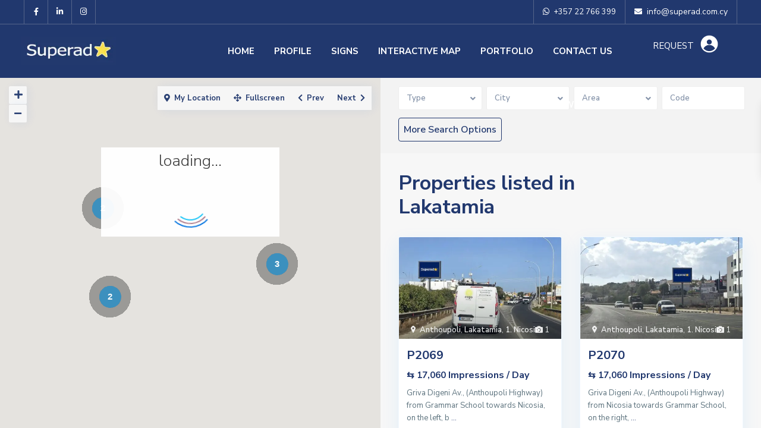

--- FILE ---
content_type: text/html; charset=UTF-8
request_url: https://www.superad.com.cy/area/lakatamia/
body_size: 35918
content:
<!DOCTYPE html>
<html dir="ltr" lang="en-US" prefix="og: https://ogp.me/ns#">
<head>
<meta charset="UTF-8" />
<meta name="viewport" content="width=device-width, initial-scale=1,user-scalable=no">
<link rel="pingback" href="https://www.superad.com.cy/xmlrpc.php" />
<meta name="google-signin-client_id" content="13759604714-0t7p0dh546nvkefuvt58ojmj6dcr82ld.apps.googleusercontent.com">
<meta name="google-signin-scope" content="https://www.googleapis.com/auth/analytics.readonly">
<script data-cfasync="false" data-no-defer="1" data-no-minify="1" data-no-optimize="1">var ewww_webp_supported=!1;function check_webp_feature(A,e){var w;e=void 0!==e?e:function(){},ewww_webp_supported?e(ewww_webp_supported):((w=new Image).onload=function(){ewww_webp_supported=0<w.width&&0<w.height,e&&e(ewww_webp_supported)},w.onerror=function(){e&&e(!1)},w.src="data:image/webp;base64,"+{alpha:"UklGRkoAAABXRUJQVlA4WAoAAAAQAAAAAAAAAAAAQUxQSAwAAAARBxAR/Q9ERP8DAABWUDggGAAAABQBAJ0BKgEAAQAAAP4AAA3AAP7mtQAAAA=="}[A])}check_webp_feature("alpha");</script><script data-cfasync="false" data-no-defer="1" data-no-minify="1" data-no-optimize="1">var Arrive=function(c,w){"use strict";if(c.MutationObserver&&"undefined"!=typeof HTMLElement){var r,a=0,u=(r=HTMLElement.prototype.matches||HTMLElement.prototype.webkitMatchesSelector||HTMLElement.prototype.mozMatchesSelector||HTMLElement.prototype.msMatchesSelector,{matchesSelector:function(e,t){return e instanceof HTMLElement&&r.call(e,t)},addMethod:function(e,t,r){var a=e[t];e[t]=function(){return r.length==arguments.length?r.apply(this,arguments):"function"==typeof a?a.apply(this,arguments):void 0}},callCallbacks:function(e,t){t&&t.options.onceOnly&&1==t.firedElems.length&&(e=[e[0]]);for(var r,a=0;r=e[a];a++)r&&r.callback&&r.callback.call(r.elem,r.elem);t&&t.options.onceOnly&&1==t.firedElems.length&&t.me.unbindEventWithSelectorAndCallback.call(t.target,t.selector,t.callback)},checkChildNodesRecursively:function(e,t,r,a){for(var i,n=0;i=e[n];n++)r(i,t,a)&&a.push({callback:t.callback,elem:i}),0<i.childNodes.length&&u.checkChildNodesRecursively(i.childNodes,t,r,a)},mergeArrays:function(e,t){var r,a={};for(r in e)e.hasOwnProperty(r)&&(a[r]=e[r]);for(r in t)t.hasOwnProperty(r)&&(a[r]=t[r]);return a},toElementsArray:function(e){return e=void 0!==e&&("number"!=typeof e.length||e===c)?[e]:e}}),e=(l.prototype.addEvent=function(e,t,r,a){a={target:e,selector:t,options:r,callback:a,firedElems:[]};return this._beforeAdding&&this._beforeAdding(a),this._eventsBucket.push(a),a},l.prototype.removeEvent=function(e){for(var t,r=this._eventsBucket.length-1;t=this._eventsBucket[r];r--)e(t)&&(this._beforeRemoving&&this._beforeRemoving(t),(t=this._eventsBucket.splice(r,1))&&t.length&&(t[0].callback=null))},l.prototype.beforeAdding=function(e){this._beforeAdding=e},l.prototype.beforeRemoving=function(e){this._beforeRemoving=e},l),t=function(i,n){var o=new e,l=this,s={fireOnAttributesModification:!1};return o.beforeAdding(function(t){var e=t.target;e!==c.document&&e!==c||(e=document.getElementsByTagName("html")[0]);var r=new MutationObserver(function(e){n.call(this,e,t)}),a=i(t.options);r.observe(e,a),t.observer=r,t.me=l}),o.beforeRemoving(function(e){e.observer.disconnect()}),this.bindEvent=function(e,t,r){t=u.mergeArrays(s,t);for(var a=u.toElementsArray(this),i=0;i<a.length;i++)o.addEvent(a[i],e,t,r)},this.unbindEvent=function(){var r=u.toElementsArray(this);o.removeEvent(function(e){for(var t=0;t<r.length;t++)if(this===w||e.target===r[t])return!0;return!1})},this.unbindEventWithSelectorOrCallback=function(r){var a=u.toElementsArray(this),i=r,e="function"==typeof r?function(e){for(var t=0;t<a.length;t++)if((this===w||e.target===a[t])&&e.callback===i)return!0;return!1}:function(e){for(var t=0;t<a.length;t++)if((this===w||e.target===a[t])&&e.selector===r)return!0;return!1};o.removeEvent(e)},this.unbindEventWithSelectorAndCallback=function(r,a){var i=u.toElementsArray(this);o.removeEvent(function(e){for(var t=0;t<i.length;t++)if((this===w||e.target===i[t])&&e.selector===r&&e.callback===a)return!0;return!1})},this},i=new function(){var s={fireOnAttributesModification:!1,onceOnly:!1,existing:!1};function n(e,t,r){return!(!u.matchesSelector(e,t.selector)||(e._id===w&&(e._id=a++),-1!=t.firedElems.indexOf(e._id)))&&(t.firedElems.push(e._id),!0)}var c=(i=new t(function(e){var t={attributes:!1,childList:!0,subtree:!0};return e.fireOnAttributesModification&&(t.attributes=!0),t},function(e,i){e.forEach(function(e){var t=e.addedNodes,r=e.target,a=[];null!==t&&0<t.length?u.checkChildNodesRecursively(t,i,n,a):"attributes"===e.type&&n(r,i)&&a.push({callback:i.callback,elem:r}),u.callCallbacks(a,i)})})).bindEvent;return i.bindEvent=function(e,t,r){t=void 0===r?(r=t,s):u.mergeArrays(s,t);var a=u.toElementsArray(this);if(t.existing){for(var i=[],n=0;n<a.length;n++)for(var o=a[n].querySelectorAll(e),l=0;l<o.length;l++)i.push({callback:r,elem:o[l]});if(t.onceOnly&&i.length)return r.call(i[0].elem,i[0].elem);setTimeout(u.callCallbacks,1,i)}c.call(this,e,t,r)},i},o=new function(){var a={};function i(e,t){return u.matchesSelector(e,t.selector)}var n=(o=new t(function(){return{childList:!0,subtree:!0}},function(e,r){e.forEach(function(e){var t=e.removedNodes,e=[];null!==t&&0<t.length&&u.checkChildNodesRecursively(t,r,i,e),u.callCallbacks(e,r)})})).bindEvent;return o.bindEvent=function(e,t,r){t=void 0===r?(r=t,a):u.mergeArrays(a,t),n.call(this,e,t,r)},o};d(HTMLElement.prototype),d(NodeList.prototype),d(HTMLCollection.prototype),d(HTMLDocument.prototype),d(Window.prototype);var n={};return s(i,n,"unbindAllArrive"),s(o,n,"unbindAllLeave"),n}function l(){this._eventsBucket=[],this._beforeAdding=null,this._beforeRemoving=null}function s(e,t,r){u.addMethod(t,r,e.unbindEvent),u.addMethod(t,r,e.unbindEventWithSelectorOrCallback),u.addMethod(t,r,e.unbindEventWithSelectorAndCallback)}function d(e){e.arrive=i.bindEvent,s(i,e,"unbindArrive"),e.leave=o.bindEvent,s(o,e,"unbindLeave")}}(window,void 0),ewww_webp_supported=!1;function check_webp_feature(e,t){var r;ewww_webp_supported?t(ewww_webp_supported):((r=new Image).onload=function(){ewww_webp_supported=0<r.width&&0<r.height,t(ewww_webp_supported)},r.onerror=function(){t(!1)},r.src="data:image/webp;base64,"+{alpha:"UklGRkoAAABXRUJQVlA4WAoAAAAQAAAAAAAAAAAAQUxQSAwAAAARBxAR/Q9ERP8DAABWUDggGAAAABQBAJ0BKgEAAQAAAP4AAA3AAP7mtQAAAA==",animation:"UklGRlIAAABXRUJQVlA4WAoAAAASAAAAAAAAAAAAQU5JTQYAAAD/////AABBTk1GJgAAAAAAAAAAAAAAAAAAAGQAAABWUDhMDQAAAC8AAAAQBxAREYiI/gcA"}[e])}function ewwwLoadImages(e){if(e){for(var t=document.querySelectorAll(".batch-image img, .image-wrapper a, .ngg-pro-masonry-item a, .ngg-galleria-offscreen-seo-wrapper a"),r=0,a=t.length;r<a;r++)ewwwAttr(t[r],"data-src",t[r].getAttribute("data-webp")),ewwwAttr(t[r],"data-thumbnail",t[r].getAttribute("data-webp-thumbnail"));for(var i=document.querySelectorAll("div.woocommerce-product-gallery__image"),r=0,a=i.length;r<a;r++)ewwwAttr(i[r],"data-thumb",i[r].getAttribute("data-webp-thumb"))}for(var n=document.querySelectorAll("video"),r=0,a=n.length;r<a;r++)ewwwAttr(n[r],"poster",e?n[r].getAttribute("data-poster-webp"):n[r].getAttribute("data-poster-image"));for(var o,l=document.querySelectorAll("img.ewww_webp_lazy_load"),r=0,a=l.length;r<a;r++)e&&(ewwwAttr(l[r],"data-lazy-srcset",l[r].getAttribute("data-lazy-srcset-webp")),ewwwAttr(l[r],"data-srcset",l[r].getAttribute("data-srcset-webp")),ewwwAttr(l[r],"data-lazy-src",l[r].getAttribute("data-lazy-src-webp")),ewwwAttr(l[r],"data-src",l[r].getAttribute("data-src-webp")),ewwwAttr(l[r],"data-orig-file",l[r].getAttribute("data-webp-orig-file")),ewwwAttr(l[r],"data-medium-file",l[r].getAttribute("data-webp-medium-file")),ewwwAttr(l[r],"data-large-file",l[r].getAttribute("data-webp-large-file")),null!=(o=l[r].getAttribute("srcset"))&&!1!==o&&o.includes("R0lGOD")&&ewwwAttr(l[r],"src",l[r].getAttribute("data-lazy-src-webp"))),l[r].className=l[r].className.replace(/\bewww_webp_lazy_load\b/,"");for(var s=document.querySelectorAll(".ewww_webp"),r=0,a=s.length;r<a;r++)e?(ewwwAttr(s[r],"srcset",s[r].getAttribute("data-srcset-webp")),ewwwAttr(s[r],"src",s[r].getAttribute("data-src-webp")),ewwwAttr(s[r],"data-orig-file",s[r].getAttribute("data-webp-orig-file")),ewwwAttr(s[r],"data-medium-file",s[r].getAttribute("data-webp-medium-file")),ewwwAttr(s[r],"data-large-file",s[r].getAttribute("data-webp-large-file")),ewwwAttr(s[r],"data-large_image",s[r].getAttribute("data-webp-large_image")),ewwwAttr(s[r],"data-src",s[r].getAttribute("data-webp-src"))):(ewwwAttr(s[r],"srcset",s[r].getAttribute("data-srcset-img")),ewwwAttr(s[r],"src",s[r].getAttribute("data-src-img"))),s[r].className=s[r].className.replace(/\bewww_webp\b/,"ewww_webp_loaded");window.jQuery&&jQuery.fn.isotope&&jQuery.fn.imagesLoaded&&(jQuery(".fusion-posts-container-infinite").imagesLoaded(function(){jQuery(".fusion-posts-container-infinite").hasClass("isotope")&&jQuery(".fusion-posts-container-infinite").isotope()}),jQuery(".fusion-portfolio:not(.fusion-recent-works) .fusion-portfolio-wrapper").imagesLoaded(function(){jQuery(".fusion-portfolio:not(.fusion-recent-works) .fusion-portfolio-wrapper").isotope()}))}function ewwwWebPInit(e){ewwwLoadImages(e),ewwwNggLoadGalleries(e),document.arrive(".ewww_webp",function(){ewwwLoadImages(e)}),document.arrive(".ewww_webp_lazy_load",function(){ewwwLoadImages(e)}),document.arrive("videos",function(){ewwwLoadImages(e)}),"loading"==document.readyState?document.addEventListener("DOMContentLoaded",ewwwJSONParserInit):("undefined"!=typeof galleries&&ewwwNggParseGalleries(e),ewwwWooParseVariations(e))}function ewwwAttr(e,t,r){null!=r&&!1!==r&&e.setAttribute(t,r)}function ewwwJSONParserInit(){"undefined"!=typeof galleries&&check_webp_feature("alpha",ewwwNggParseGalleries),check_webp_feature("alpha",ewwwWooParseVariations)}function ewwwWooParseVariations(e){if(e)for(var t=document.querySelectorAll("form.variations_form"),r=0,a=t.length;r<a;r++){var i=t[r].getAttribute("data-product_variations"),n=!1;try{for(var o in i=JSON.parse(i))void 0!==i[o]&&void 0!==i[o].image&&(void 0!==i[o].image.src_webp&&(i[o].image.src=i[o].image.src_webp,n=!0),void 0!==i[o].image.srcset_webp&&(i[o].image.srcset=i[o].image.srcset_webp,n=!0),void 0!==i[o].image.full_src_webp&&(i[o].image.full_src=i[o].image.full_src_webp,n=!0),void 0!==i[o].image.gallery_thumbnail_src_webp&&(i[o].image.gallery_thumbnail_src=i[o].image.gallery_thumbnail_src_webp,n=!0),void 0!==i[o].image.thumb_src_webp&&(i[o].image.thumb_src=i[o].image.thumb_src_webp,n=!0));n&&ewwwAttr(t[r],"data-product_variations",JSON.stringify(i))}catch(e){}}}function ewwwNggParseGalleries(e){if(e)for(var t in galleries){var r=galleries[t];galleries[t].images_list=ewwwNggParseImageList(r.images_list)}}function ewwwNggLoadGalleries(e){e&&document.addEventListener("ngg.galleria.themeadded",function(e,t){window.ngg_galleria._create_backup=window.ngg_galleria.create,window.ngg_galleria.create=function(e,t){var r=$(e).data("id");return galleries["gallery_"+r].images_list=ewwwNggParseImageList(galleries["gallery_"+r].images_list),window.ngg_galleria._create_backup(e,t)}})}function ewwwNggParseImageList(e){for(var t in e){var r=e[t];if(void 0!==r["image-webp"]&&(e[t].image=r["image-webp"],delete e[t]["image-webp"]),void 0!==r["thumb-webp"]&&(e[t].thumb=r["thumb-webp"],delete e[t]["thumb-webp"]),void 0!==r.full_image_webp&&(e[t].full_image=r.full_image_webp,delete e[t].full_image_webp),void 0!==r.srcsets)for(var a in r.srcsets)nggSrcset=r.srcsets[a],void 0!==r.srcsets[a+"-webp"]&&(e[t].srcsets[a]=r.srcsets[a+"-webp"],delete e[t].srcsets[a+"-webp"]);if(void 0!==r.full_srcsets)for(var i in r.full_srcsets)nggFSrcset=r.full_srcsets[i],void 0!==r.full_srcsets[i+"-webp"]&&(e[t].full_srcsets[i]=r.full_srcsets[i+"-webp"],delete e[t].full_srcsets[i+"-webp"])}return e}check_webp_feature("alpha",ewwwWebPInit);</script><title>Lakatamia - SuperAD | The best locations- the best service - the best results for our customers</title>

		<!-- All in One SEO 4.6.7.1 - aioseo.com -->
		<meta name="robots" content="max-image-preview:large" />
		<meta name="google-site-verification" content="5Bct8EkVzg5vb8Aa7VghrODJlhthJ1gZIyaArZblaxg" />
		<link rel="canonical" href="https://www.superad.com.cy/area/lakatamia/" />
		<meta name="generator" content="All in One SEO (AIOSEO) 4.6.7.1" />
		<script type="application/ld+json" class="aioseo-schema">
			{"@context":"https:\/\/schema.org","@graph":[{"@type":"BreadcrumbList","@id":"https:\/\/www.superad.com.cy\/area\/lakatamia\/#breadcrumblist","itemListElement":[{"@type":"ListItem","@id":"https:\/\/www.superad.com.cy\/#listItem","position":1,"name":"Home","item":"https:\/\/www.superad.com.cy\/","nextItem":"https:\/\/www.superad.com.cy\/area\/lakatamia\/#listItem"},{"@type":"ListItem","@id":"https:\/\/www.superad.com.cy\/area\/lakatamia\/#listItem","position":2,"name":"Lakatamia","previousItem":"https:\/\/www.superad.com.cy\/#listItem"}]},{"@type":"CollectionPage","@id":"https:\/\/www.superad.com.cy\/area\/lakatamia\/#collectionpage","url":"https:\/\/www.superad.com.cy\/area\/lakatamia\/","name":"Lakatamia - SuperAD | The best locations- the best service - the best results for our customers","inLanguage":"en-US","isPartOf":{"@id":"https:\/\/www.superad.com.cy\/#website"},"breadcrumb":{"@id":"https:\/\/www.superad.com.cy\/area\/lakatamia\/#breadcrumblist"}},{"@type":"Organization","@id":"https:\/\/www.superad.com.cy\/#organization","name":"SuperAD | Outdoor Advertising Cyprus","description":"Your OOH Partner in Cyprus","url":"https:\/\/www.superad.com.cy\/","telephone":"+35722766399","logo":{"@type":"ImageObject","url":"https:\/\/www.superad.com.cy\/wp-content\/uploads\/2021\/09\/superad-logo-230x70-2.jpg","@id":"https:\/\/www.superad.com.cy\/area\/lakatamia\/#organizationLogo","width":231,"height":71},"image":{"@id":"https:\/\/www.superad.com.cy\/area\/lakatamia\/#organizationLogo"},"sameAs":["https:\/\/www.facebook.com\/www.superad.com.cy\/","https:\/\/www.instagram.com\/superad.outdoor.ads\/","https:\/\/www.linkedin.com\/company\/superadcyprus\/"]},{"@type":"WebSite","@id":"https:\/\/www.superad.com.cy\/#website","url":"https:\/\/www.superad.com.cy\/","name":"Super AD | Outdoor Advertising Cyprus | The best locations- the best service - the best results for our customers","alternateName":"Super AD | Outdoor Advertising Cyprus","description":"Your OOH Partner in Cyprus","inLanguage":"en-US","publisher":{"@id":"https:\/\/www.superad.com.cy\/#organization"}}]}
		</script>
		<!-- All in One SEO -->

<link rel='dns-prefetch' href='//www.google.com' />
<link rel='dns-prefetch' href='//maps-api-ssl.google.com' />
<link rel='dns-prefetch' href='//www.googletagmanager.com' />
<link rel='dns-prefetch' href='//fonts.googleapis.com' />
<link rel="alternate" type="application/rss+xml" title="SuperAD | The best locations- the best service - the best results for our customers &raquo; Feed" href="https://www.superad.com.cy/feed/" />
<link rel="alternate" type="application/rss+xml" title="SuperAD | The best locations- the best service - the best results for our customers &raquo; Comments Feed" href="https://www.superad.com.cy/comments/feed/" />
<link rel="alternate" type="application/rss+xml" title="SuperAD | The best locations- the best service - the best results for our customers &raquo; Lakatamia Neighborhood Feed" href="https://www.superad.com.cy/area/lakatamia/feed/" />
		<!-- This site uses the Google Analytics by MonsterInsights plugin v8.28.0 - Using Analytics tracking - https://www.monsterinsights.com/ -->
							<script src="//www.googletagmanager.com/gtag/js?id=G-RPQCKL28H2"  data-cfasync="false" data-wpfc-render="false" type="text/javascript" async></script>
			<script data-cfasync="false" data-wpfc-render="false" type="text/javascript">
				var mi_version = '8.28.0';
				var mi_track_user = true;
				var mi_no_track_reason = '';
								var MonsterInsightsDefaultLocations = {"page_location":"https:\/\/www.superad.com.cy\/area\/lakatamia\/"};
				if ( typeof MonsterInsightsPrivacyGuardFilter === 'function' ) {
					var MonsterInsightsLocations = (typeof MonsterInsightsExcludeQuery === 'object') ? MonsterInsightsPrivacyGuardFilter( MonsterInsightsExcludeQuery ) : MonsterInsightsPrivacyGuardFilter( MonsterInsightsDefaultLocations );
				} else {
					var MonsterInsightsLocations = (typeof MonsterInsightsExcludeQuery === 'object') ? MonsterInsightsExcludeQuery : MonsterInsightsDefaultLocations;
				}

								var disableStrs = [
										'ga-disable-G-RPQCKL28H2',
									];

				/* Function to detect opted out users */
				function __gtagTrackerIsOptedOut() {
					for (var index = 0; index < disableStrs.length; index++) {
						if (document.cookie.indexOf(disableStrs[index] + '=true') > -1) {
							return true;
						}
					}

					return false;
				}

				/* Disable tracking if the opt-out cookie exists. */
				if (__gtagTrackerIsOptedOut()) {
					for (var index = 0; index < disableStrs.length; index++) {
						window[disableStrs[index]] = true;
					}
				}

				/* Opt-out function */
				function __gtagTrackerOptout() {
					for (var index = 0; index < disableStrs.length; index++) {
						document.cookie = disableStrs[index] + '=true; expires=Thu, 31 Dec 2099 23:59:59 UTC; path=/';
						window[disableStrs[index]] = true;
					}
				}

				if ('undefined' === typeof gaOptout) {
					function gaOptout() {
						__gtagTrackerOptout();
					}
				}
								window.dataLayer = window.dataLayer || [];

				window.MonsterInsightsDualTracker = {
					helpers: {},
					trackers: {},
				};
				if (mi_track_user) {
					function __gtagDataLayer() {
						dataLayer.push(arguments);
					}

					function __gtagTracker(type, name, parameters) {
						if (!parameters) {
							parameters = {};
						}

						if (parameters.send_to) {
							__gtagDataLayer.apply(null, arguments);
							return;
						}

						if (type === 'event') {
														parameters.send_to = monsterinsights_frontend.v4_id;
							var hookName = name;
							if (typeof parameters['event_category'] !== 'undefined') {
								hookName = parameters['event_category'] + ':' + name;
							}

							if (typeof MonsterInsightsDualTracker.trackers[hookName] !== 'undefined') {
								MonsterInsightsDualTracker.trackers[hookName](parameters);
							} else {
								__gtagDataLayer('event', name, parameters);
							}
							
						} else {
							__gtagDataLayer.apply(null, arguments);
						}
					}

					__gtagTracker('js', new Date());
					__gtagTracker('set', {
						'developer_id.dZGIzZG': true,
											});
					if ( MonsterInsightsLocations.page_location ) {
						__gtagTracker('set', MonsterInsightsLocations);
					}
										__gtagTracker('config', 'G-RPQCKL28H2', {"forceSSL":"true","link_attribution":"true"} );
															window.gtag = __gtagTracker;										(function () {
						/* https://developers.google.com/analytics/devguides/collection/analyticsjs/ */
						/* ga and __gaTracker compatibility shim. */
						var noopfn = function () {
							return null;
						};
						var newtracker = function () {
							return new Tracker();
						};
						var Tracker = function () {
							return null;
						};
						var p = Tracker.prototype;
						p.get = noopfn;
						p.set = noopfn;
						p.send = function () {
							var args = Array.prototype.slice.call(arguments);
							args.unshift('send');
							__gaTracker.apply(null, args);
						};
						var __gaTracker = function () {
							var len = arguments.length;
							if (len === 0) {
								return;
							}
							var f = arguments[len - 1];
							if (typeof f !== 'object' || f === null || typeof f.hitCallback !== 'function') {
								if ('send' === arguments[0]) {
									var hitConverted, hitObject = false, action;
									if ('event' === arguments[1]) {
										if ('undefined' !== typeof arguments[3]) {
											hitObject = {
												'eventAction': arguments[3],
												'eventCategory': arguments[2],
												'eventLabel': arguments[4],
												'value': arguments[5] ? arguments[5] : 1,
											}
										}
									}
									if ('pageview' === arguments[1]) {
										if ('undefined' !== typeof arguments[2]) {
											hitObject = {
												'eventAction': 'page_view',
												'page_path': arguments[2],
											}
										}
									}
									if (typeof arguments[2] === 'object') {
										hitObject = arguments[2];
									}
									if (typeof arguments[5] === 'object') {
										Object.assign(hitObject, arguments[5]);
									}
									if ('undefined' !== typeof arguments[1].hitType) {
										hitObject = arguments[1];
										if ('pageview' === hitObject.hitType) {
											hitObject.eventAction = 'page_view';
										}
									}
									if (hitObject) {
										action = 'timing' === arguments[1].hitType ? 'timing_complete' : hitObject.eventAction;
										hitConverted = mapArgs(hitObject);
										__gtagTracker('event', action, hitConverted);
									}
								}
								return;
							}

							function mapArgs(args) {
								var arg, hit = {};
								var gaMap = {
									'eventCategory': 'event_category',
									'eventAction': 'event_action',
									'eventLabel': 'event_label',
									'eventValue': 'event_value',
									'nonInteraction': 'non_interaction',
									'timingCategory': 'event_category',
									'timingVar': 'name',
									'timingValue': 'value',
									'timingLabel': 'event_label',
									'page': 'page_path',
									'location': 'page_location',
									'title': 'page_title',
									'referrer' : 'page_referrer',
								};
								for (arg in args) {
																		if (!(!args.hasOwnProperty(arg) || !gaMap.hasOwnProperty(arg))) {
										hit[gaMap[arg]] = args[arg];
									} else {
										hit[arg] = args[arg];
									}
								}
								return hit;
							}

							try {
								f.hitCallback();
							} catch (ex) {
							}
						};
						__gaTracker.create = newtracker;
						__gaTracker.getByName = newtracker;
						__gaTracker.getAll = function () {
							return [];
						};
						__gaTracker.remove = noopfn;
						__gaTracker.loaded = true;
						window['__gaTracker'] = __gaTracker;
					})();
									} else {
										console.log("");
					(function () {
						function __gtagTracker() {
							return null;
						}

						window['__gtagTracker'] = __gtagTracker;
						window['gtag'] = __gtagTracker;
					})();
									}
			</script>
				<!-- / Google Analytics by MonsterInsights -->
		<style id='wp-img-auto-sizes-contain-inline-css' type='text/css'>
img:is([sizes=auto i],[sizes^="auto," i]){contain-intrinsic-size:3000px 1500px}
/*# sourceURL=wp-img-auto-sizes-contain-inline-css */
</style>
<style id='wp-emoji-styles-inline-css' type='text/css'>

	img.wp-smiley, img.emoji {
		display: inline !important;
		border: none !important;
		box-shadow: none !important;
		height: 1em !important;
		width: 1em !important;
		margin: 0 0.07em !important;
		vertical-align: -0.1em !important;
		background: none !important;
		padding: 0 !important;
	}
/*# sourceURL=wp-emoji-styles-inline-css */
</style>
<link rel='stylesheet' id='wp-block-library-css' href='https://www.superad.com.cy/wp-includes/css/dist/block-library/style.min.css?ver=6.9' type='text/css' media='all' />
<style id='global-styles-inline-css' type='text/css'>
:root{--wp--preset--aspect-ratio--square: 1;--wp--preset--aspect-ratio--4-3: 4/3;--wp--preset--aspect-ratio--3-4: 3/4;--wp--preset--aspect-ratio--3-2: 3/2;--wp--preset--aspect-ratio--2-3: 2/3;--wp--preset--aspect-ratio--16-9: 16/9;--wp--preset--aspect-ratio--9-16: 9/16;--wp--preset--color--black: #000000;--wp--preset--color--cyan-bluish-gray: #abb8c3;--wp--preset--color--white: #ffffff;--wp--preset--color--pale-pink: #f78da7;--wp--preset--color--vivid-red: #cf2e2e;--wp--preset--color--luminous-vivid-orange: #ff6900;--wp--preset--color--luminous-vivid-amber: #fcb900;--wp--preset--color--light-green-cyan: #7bdcb5;--wp--preset--color--vivid-green-cyan: #00d084;--wp--preset--color--pale-cyan-blue: #8ed1fc;--wp--preset--color--vivid-cyan-blue: #0693e3;--wp--preset--color--vivid-purple: #9b51e0;--wp--preset--gradient--vivid-cyan-blue-to-vivid-purple: linear-gradient(135deg,rgb(6,147,227) 0%,rgb(155,81,224) 100%);--wp--preset--gradient--light-green-cyan-to-vivid-green-cyan: linear-gradient(135deg,rgb(122,220,180) 0%,rgb(0,208,130) 100%);--wp--preset--gradient--luminous-vivid-amber-to-luminous-vivid-orange: linear-gradient(135deg,rgb(252,185,0) 0%,rgb(255,105,0) 100%);--wp--preset--gradient--luminous-vivid-orange-to-vivid-red: linear-gradient(135deg,rgb(255,105,0) 0%,rgb(207,46,46) 100%);--wp--preset--gradient--very-light-gray-to-cyan-bluish-gray: linear-gradient(135deg,rgb(238,238,238) 0%,rgb(169,184,195) 100%);--wp--preset--gradient--cool-to-warm-spectrum: linear-gradient(135deg,rgb(74,234,220) 0%,rgb(151,120,209) 20%,rgb(207,42,186) 40%,rgb(238,44,130) 60%,rgb(251,105,98) 80%,rgb(254,248,76) 100%);--wp--preset--gradient--blush-light-purple: linear-gradient(135deg,rgb(255,206,236) 0%,rgb(152,150,240) 100%);--wp--preset--gradient--blush-bordeaux: linear-gradient(135deg,rgb(254,205,165) 0%,rgb(254,45,45) 50%,rgb(107,0,62) 100%);--wp--preset--gradient--luminous-dusk: linear-gradient(135deg,rgb(255,203,112) 0%,rgb(199,81,192) 50%,rgb(65,88,208) 100%);--wp--preset--gradient--pale-ocean: linear-gradient(135deg,rgb(255,245,203) 0%,rgb(182,227,212) 50%,rgb(51,167,181) 100%);--wp--preset--gradient--electric-grass: linear-gradient(135deg,rgb(202,248,128) 0%,rgb(113,206,126) 100%);--wp--preset--gradient--midnight: linear-gradient(135deg,rgb(2,3,129) 0%,rgb(40,116,252) 100%);--wp--preset--font-size--small: 13px;--wp--preset--font-size--medium: 20px;--wp--preset--font-size--large: 36px;--wp--preset--font-size--x-large: 42px;--wp--preset--spacing--20: 0.44rem;--wp--preset--spacing--30: 0.67rem;--wp--preset--spacing--40: 1rem;--wp--preset--spacing--50: 1.5rem;--wp--preset--spacing--60: 2.25rem;--wp--preset--spacing--70: 3.38rem;--wp--preset--spacing--80: 5.06rem;--wp--preset--shadow--natural: 6px 6px 9px rgba(0, 0, 0, 0.2);--wp--preset--shadow--deep: 12px 12px 50px rgba(0, 0, 0, 0.4);--wp--preset--shadow--sharp: 6px 6px 0px rgba(0, 0, 0, 0.2);--wp--preset--shadow--outlined: 6px 6px 0px -3px rgb(255, 255, 255), 6px 6px rgb(0, 0, 0);--wp--preset--shadow--crisp: 6px 6px 0px rgb(0, 0, 0);}:where(.is-layout-flex){gap: 0.5em;}:where(.is-layout-grid){gap: 0.5em;}body .is-layout-flex{display: flex;}.is-layout-flex{flex-wrap: wrap;align-items: center;}.is-layout-flex > :is(*, div){margin: 0;}body .is-layout-grid{display: grid;}.is-layout-grid > :is(*, div){margin: 0;}:where(.wp-block-columns.is-layout-flex){gap: 2em;}:where(.wp-block-columns.is-layout-grid){gap: 2em;}:where(.wp-block-post-template.is-layout-flex){gap: 1.25em;}:where(.wp-block-post-template.is-layout-grid){gap: 1.25em;}.has-black-color{color: var(--wp--preset--color--black) !important;}.has-cyan-bluish-gray-color{color: var(--wp--preset--color--cyan-bluish-gray) !important;}.has-white-color{color: var(--wp--preset--color--white) !important;}.has-pale-pink-color{color: var(--wp--preset--color--pale-pink) !important;}.has-vivid-red-color{color: var(--wp--preset--color--vivid-red) !important;}.has-luminous-vivid-orange-color{color: var(--wp--preset--color--luminous-vivid-orange) !important;}.has-luminous-vivid-amber-color{color: var(--wp--preset--color--luminous-vivid-amber) !important;}.has-light-green-cyan-color{color: var(--wp--preset--color--light-green-cyan) !important;}.has-vivid-green-cyan-color{color: var(--wp--preset--color--vivid-green-cyan) !important;}.has-pale-cyan-blue-color{color: var(--wp--preset--color--pale-cyan-blue) !important;}.has-vivid-cyan-blue-color{color: var(--wp--preset--color--vivid-cyan-blue) !important;}.has-vivid-purple-color{color: var(--wp--preset--color--vivid-purple) !important;}.has-black-background-color{background-color: var(--wp--preset--color--black) !important;}.has-cyan-bluish-gray-background-color{background-color: var(--wp--preset--color--cyan-bluish-gray) !important;}.has-white-background-color{background-color: var(--wp--preset--color--white) !important;}.has-pale-pink-background-color{background-color: var(--wp--preset--color--pale-pink) !important;}.has-vivid-red-background-color{background-color: var(--wp--preset--color--vivid-red) !important;}.has-luminous-vivid-orange-background-color{background-color: var(--wp--preset--color--luminous-vivid-orange) !important;}.has-luminous-vivid-amber-background-color{background-color: var(--wp--preset--color--luminous-vivid-amber) !important;}.has-light-green-cyan-background-color{background-color: var(--wp--preset--color--light-green-cyan) !important;}.has-vivid-green-cyan-background-color{background-color: var(--wp--preset--color--vivid-green-cyan) !important;}.has-pale-cyan-blue-background-color{background-color: var(--wp--preset--color--pale-cyan-blue) !important;}.has-vivid-cyan-blue-background-color{background-color: var(--wp--preset--color--vivid-cyan-blue) !important;}.has-vivid-purple-background-color{background-color: var(--wp--preset--color--vivid-purple) !important;}.has-black-border-color{border-color: var(--wp--preset--color--black) !important;}.has-cyan-bluish-gray-border-color{border-color: var(--wp--preset--color--cyan-bluish-gray) !important;}.has-white-border-color{border-color: var(--wp--preset--color--white) !important;}.has-pale-pink-border-color{border-color: var(--wp--preset--color--pale-pink) !important;}.has-vivid-red-border-color{border-color: var(--wp--preset--color--vivid-red) !important;}.has-luminous-vivid-orange-border-color{border-color: var(--wp--preset--color--luminous-vivid-orange) !important;}.has-luminous-vivid-amber-border-color{border-color: var(--wp--preset--color--luminous-vivid-amber) !important;}.has-light-green-cyan-border-color{border-color: var(--wp--preset--color--light-green-cyan) !important;}.has-vivid-green-cyan-border-color{border-color: var(--wp--preset--color--vivid-green-cyan) !important;}.has-pale-cyan-blue-border-color{border-color: var(--wp--preset--color--pale-cyan-blue) !important;}.has-vivid-cyan-blue-border-color{border-color: var(--wp--preset--color--vivid-cyan-blue) !important;}.has-vivid-purple-border-color{border-color: var(--wp--preset--color--vivid-purple) !important;}.has-vivid-cyan-blue-to-vivid-purple-gradient-background{background: var(--wp--preset--gradient--vivid-cyan-blue-to-vivid-purple) !important;}.has-light-green-cyan-to-vivid-green-cyan-gradient-background{background: var(--wp--preset--gradient--light-green-cyan-to-vivid-green-cyan) !important;}.has-luminous-vivid-amber-to-luminous-vivid-orange-gradient-background{background: var(--wp--preset--gradient--luminous-vivid-amber-to-luminous-vivid-orange) !important;}.has-luminous-vivid-orange-to-vivid-red-gradient-background{background: var(--wp--preset--gradient--luminous-vivid-orange-to-vivid-red) !important;}.has-very-light-gray-to-cyan-bluish-gray-gradient-background{background: var(--wp--preset--gradient--very-light-gray-to-cyan-bluish-gray) !important;}.has-cool-to-warm-spectrum-gradient-background{background: var(--wp--preset--gradient--cool-to-warm-spectrum) !important;}.has-blush-light-purple-gradient-background{background: var(--wp--preset--gradient--blush-light-purple) !important;}.has-blush-bordeaux-gradient-background{background: var(--wp--preset--gradient--blush-bordeaux) !important;}.has-luminous-dusk-gradient-background{background: var(--wp--preset--gradient--luminous-dusk) !important;}.has-pale-ocean-gradient-background{background: var(--wp--preset--gradient--pale-ocean) !important;}.has-electric-grass-gradient-background{background: var(--wp--preset--gradient--electric-grass) !important;}.has-midnight-gradient-background{background: var(--wp--preset--gradient--midnight) !important;}.has-small-font-size{font-size: var(--wp--preset--font-size--small) !important;}.has-medium-font-size{font-size: var(--wp--preset--font-size--medium) !important;}.has-large-font-size{font-size: var(--wp--preset--font-size--large) !important;}.has-x-large-font-size{font-size: var(--wp--preset--font-size--x-large) !important;}
/*# sourceURL=global-styles-inline-css */
</style>

<style id='classic-theme-styles-inline-css' type='text/css'>
/*! This file is auto-generated */
.wp-block-button__link{color:#fff;background-color:#32373c;border-radius:9999px;box-shadow:none;text-decoration:none;padding:calc(.667em + 2px) calc(1.333em + 2px);font-size:1.125em}.wp-block-file__button{background:#32373c;color:#fff;text-decoration:none}
/*# sourceURL=/wp-includes/css/classic-themes.min.css */
</style>
<link rel='stylesheet' id='residence_latest_items-cgb-style-css-css' href='https://www.superad.com.cy/wp-content/plugins/residence-gutenberg/dist/blocks.style.build.css?ver=6.9' type='text/css' media='all' />
<link rel='stylesheet' id='contact-form-7-css' href='https://www.superad.com.cy/wp-content/plugins/contact-form-7/includes/css/styles.css?ver=5.9.7' type='text/css' media='all' />
<link rel='stylesheet' id='esg-plugin-settings-css' href='https://www.superad.com.cy/wp-content/plugins/essential-grid/public/assets/css/settings.css?ver=3.0.14' type='text/css' media='all' />
<link rel='stylesheet' id='tp-fontello-css' href='https://www.superad.com.cy/wp-content/plugins/essential-grid/public/assets/font/fontello/css/fontello.css?ver=3.0.14' type='text/css' media='all' />
<link rel='stylesheet' id='bodhi-svgs-attachment-css' href='https://www.superad.com.cy/wp-content/plugins/svg-support/css/svgs-attachment.css?ver=6.9' type='text/css' media='all' />
<link rel='stylesheet' id='elementor-icons-css' href='https://www.superad.com.cy/wp-content/plugins/elementor/assets/lib/eicons/css/elementor-icons.min.css?ver=5.30.0' type='text/css' media='all' />
<link rel='stylesheet' id='elementor-frontend-css' href='https://www.superad.com.cy/wp-content/plugins/elementor/assets/css/frontend-lite.min.css?ver=3.23.2' type='text/css' media='all' />
<link rel='stylesheet' id='swiper-css' href='https://www.superad.com.cy/wp-content/plugins/elementor/assets/lib/swiper/v8/css/swiper.min.css?ver=8.4.5' type='text/css' media='all' />
<link rel='stylesheet' id='elementor-post-21-css' href='https://www.superad.com.cy/wp-content/uploads/elementor/css/post-21.css?ver=1695018351' type='text/css' media='all' />
<link rel='stylesheet' id='atc-swiper-css-css' href='https://www.superad.com.cy/wp-content/plugins/advanced-testimonial-carousel-for-elementor/assets/css/atc-testimonial.css?ver=3.0.2' type='text/css' media='all' />
<link rel='stylesheet' id='elementor-global-css' href='https://www.superad.com.cy/wp-content/uploads/elementor/css/global.css?ver=1695018352' type='text/css' media='all' />
<link rel='stylesheet' id='bootstrap.min-css' href='https://www.superad.com.cy/wp-content/themes/wpresidence/css/bootstrap.min.css?ver=1.0' type='text/css' media='all' />
<link rel='stylesheet' id='bootstrap-theme.min-css' href='https://www.superad.com.cy/wp-content/themes/wpresidence/css/bootstrap-theme.min.css?ver=1.0' type='text/css' media='all' />
<link rel='stylesheet' id='wpestate_style-css' href='https://www.superad.com.cy/wp-content/themes/wpresidence/style.min.css?ver=1.0' type='text/css' media='all' />
<style id='wpestate_style-inline-css' type='text/css'>

        body::after{
            position:absolute;
            width:0;
            height:0;
            overflow:hidden;
            z-index:-1; // hide images
            content:url(https://www.superad.com.cy/wp-content/uploads/2021/12/superad-cyprus-timeline-02-1-e1638869407977.jpg);   // load images
            }
        }
/*# sourceURL=wpestate_style-inline-css */
</style>
<link rel='stylesheet' id='wpestate-child-style-css' href='https://www.superad.com.cy/wp-content/themes/wpresidence-child/style.css?ver=1.0.0' type='text/css' media='all' />
<link rel='stylesheet' id='wpestate_media-css' href='https://www.superad.com.cy/wp-content/themes/wpresidence/css/my_media.min.css?ver=1.0.0' type='text/css' media='all' />
<link rel='stylesheet' id='wpestate-nunito-css' href='https://fonts.googleapis.com/css?family=Nunito+Sans%3A300%2C400%2C600%2C700%2C800%2C900&#038;subset=latin%2Clatin-ext&#038;ver=6.9' type='text/css' media='all' />
<link rel='stylesheet' id='font-awesome-5.min-css' href='https://www.superad.com.cy/wp-content/themes/wpresidence/css/fontawesome/css/all.css?ver=6.9' type='text/css' media='all' />
<link rel='stylesheet' id='fontello-css' href='https://www.superad.com.cy/wp-content/themes/wpresidence/css/fontello.min.css?ver=6.9' type='text/css' media='all' />
<link rel='stylesheet' id='jquery.ui.theme-css' href='https://www.superad.com.cy/wp-content/themes/wpresidence/css/jquery-ui.min.css?ver=6.9' type='text/css' media='all' />
<link rel='stylesheet' id='wpr-text-animations-css-css' href='https://www.superad.com.cy/wp-content/plugins/royal-elementor-addons/assets/css/lib/animations/text-animations.min.css?ver=1.3.981' type='text/css' media='all' />
<link rel='stylesheet' id='wpr-addons-css-css' href='https://www.superad.com.cy/wp-content/plugins/royal-elementor-addons/assets/css/frontend.min.css?ver=1.3.981' type='text/css' media='all' />
<link rel='stylesheet' id='font-awesome-5-all-css' href='https://www.superad.com.cy/wp-content/plugins/elementor/assets/lib/font-awesome/css/all.min.css?ver=1.3.981' type='text/css' media='all' />
<link rel='stylesheet' id='google-fonts-1-css' href='https://fonts.googleapis.com/css?family=Roboto%3A100%2C100italic%2C200%2C200italic%2C300%2C300italic%2C400%2C400italic%2C500%2C500italic%2C600%2C600italic%2C700%2C700italic%2C800%2C800italic%2C900%2C900italic%7CRoboto+Slab%3A100%2C100italic%2C200%2C200italic%2C300%2C300italic%2C400%2C400italic%2C500%2C500italic%2C600%2C600italic%2C700%2C700italic%2C800%2C800italic%2C900%2C900italic&#038;display=auto&#038;ver=6.9' type='text/css' media='all' />
<link rel="preconnect" href="https://fonts.gstatic.com/" crossorigin><script type="text/javascript" src="https://www.superad.com.cy/wp-content/plugins/google-analytics-for-wordpress/assets/js/frontend-gtag.min.js?ver=8.28.0" id="monsterinsights-frontend-script-js"></script>
<script data-cfasync="false" data-wpfc-render="false" type="text/javascript" id='monsterinsights-frontend-script-js-extra'>/* <![CDATA[ */
var monsterinsights_frontend = {"js_events_tracking":"true","download_extensions":"doc,pdf,ppt,zip,xls,docx,pptx,xlsx","inbound_paths":"[{\"path\":\"\\\/go\\\/\",\"label\":\"affiliate\"},{\"path\":\"\\\/recommend\\\/\",\"label\":\"affiliate\"}]","home_url":"https:\/\/www.superad.com.cy","hash_tracking":"false","v4_id":"G-RPQCKL28H2"};/* ]]> */
</script>
<script type="text/javascript" data-cfasync="false" src="https://www.superad.com.cy/wp-includes/js/jquery/jquery.min.js?ver=3.7.1" id="jquery-core-js"></script>
<script type="text/javascript" data-cfasync="false" src="https://www.superad.com.cy/wp-includes/js/jquery/jquery-migrate.min.js?ver=3.4.1" id="jquery-migrate-js"></script>
<script type="text/javascript" src="https://www.superad.com.cy/wp-content/themes/wpresidence/js/modernizr.custom.62456.js?ver=1.0.0" id="modernizr.custom.62456-js"></script>

<!-- Google tag (gtag.js) snippet added by Site Kit -->

<!-- Google Analytics snippet added by Site Kit -->
<script type="text/javascript" src="https://www.googletagmanager.com/gtag/js?id=G-7H3YKH240B" id="google_gtagjs-js" async></script>
<script type="text/javascript" id="google_gtagjs-js-after">
/* <![CDATA[ */
window.dataLayer = window.dataLayer || [];function gtag(){dataLayer.push(arguments);}
gtag("set","linker",{"domains":["www.superad.com.cy"]});
gtag("js", new Date());
gtag("set", "developer_id.dZTNiMT", true);
gtag("config", "G-7H3YKH240B");
//# sourceURL=google_gtagjs-js-after
/* ]]> */
</script>

<!-- End Google tag (gtag.js) snippet added by Site Kit -->
<link rel="https://api.w.org/" href="https://www.superad.com.cy/wp-json/" /><link rel="EditURI" type="application/rsd+xml" title="RSD" href="https://www.superad.com.cy/xmlrpc.php?rsd" />
<meta name="generator" content="WordPress 6.9" />
<meta name="generator" content="Site Kit by Google 1.131.0" /><style>.apjtempswal{display:none!important;}body.complete .swal-overlay{opacity: 0;}body.complete .swal-overlay--show-modal{opacity: 1 !important;}</style><meta name="description" content="" ><style type='text/css'>.control_tax_sh:hover,.mobile_agent_area_wrapper .agent_detail i,.places_type_2_listings_no,.search_wr_6.with_search_form_float .adv_search_tab_item.active:before,.payment-container .perpack,.return_woo_button,.user_loged .wpestream_cart_counter_header,.woocommerce #respond input#submit,.woocommerce a.button,.woocommerce button.button,.woocommerce input.button,.contact_close_button,#send_direct_bill,.carousel-indicators .active,.featured_property_type1 .featured_prop_price,.theme_slider_wrapper.theme_slider_2 .theme-slider-price,.submit_listing,.wpresidence_button.agency_contact_but,.developer_contact_button.wpresidence_button,.advanced_search_sidebar .filter_menu li:hover,.term_bar_item:hover:after,.term_bar_item.active_term:after,.schedule_meeting,.agent_unit_button:hover,.acc_google_maps,.unit_type3_details,#compare_close_modal,#compare_close,.adv_handler,.agency_taxonomy a:hover,.share_unit,.wpresidence_button.agency_contact_but,.developer_contact_button.wpresidence_button,.property_listing.property_unit_type1 .featured_div,.featured_property_type2 .featured_prop_price,.unread_mess,.woocommerce #respond input#submit.alt,.woocommerce a.button.alt,.woocommerce button.button.alt,.woocommerce input.button.alt,.slider-property-status,.wpestate_term_list span,.term_bar_item.active_term,.term_bar_item.active_term:hover,.wpestate_search_tab_align_center .adv_search_tab_item.active:before,.adv_search_tab_item.active,.wpestate_theme_slider_contact_agent,.carousel-control-theme-prev,.carousel-control-theme-next,.wpestream_cart_counter_header_mobile,.wpestream_cart_counter_header,.filter_menu li:hover,.wp-block-search .wp-block-search__button,.arrow_class_sideways button.slick-prev.slick-arrow:hover, .arrow_class_sideways button.slick-next.slick-arrow:hover,.slider_container button:hover{background-color: #21386e;}.action_tag_wrapper,.ribbon-inside{background-color: #21386ed9;}.header_transparent .customnav .header_phone svg, .header_transparent .customnav .submit_action svg,.customnav.header_type5 .submit_action svg,.submit_action svg,.header_transparent .customnav .submit_action svg,.agent_sidebar_mobile svg, .header_phone svg,.listing_detail svg, .property_features_svg_icon{fill: #21386e;}#tab_prpg li{border-right: 1px solid #21386e;}.submit_container #aaiu-uploader{border-color: #21386e!important;}.comment-form #submit:hover,.shortcode_contact_form.sh_form_align_center #btn-cont-submit_sh:hover,.single-content input[type="submit"]:hover,.agent_contanct_form input[type="submit"]:hover,.wpresidence_button:hover{border-color: #21386e;background-color: transparent;}.form-control:focus,.form-control.open {border: 1px solid transparent;}.page-template-front_property_submit #modal_login_wrapper .form-control:focus,.dropdown-menu,.form-control:focus,.form-control.open {box-shadow: inset 0 0px 1px rgb(0 0 0 / 8%), 0 0 8px #21386e20;-webkit-box-shadow: inset 0 0px 1px rgb(0 0 0 / 8%), 0 0 8px #21386e20;}.developer_taxonomy a:hover,.wpresidence_button.agency_contact_but,.developer_contact_button.wpresidence_button,.wpresidence_button,.comment-form #submit,.shortcode_contact_form.sh_form_align_center #btn-cont-submit_sh:hover,.menu_user_picture{border-color: #21386e;}.share_unit:after {content: " ";border-top: 8px solid #21386e;}blockquote{ border-left: 2px solid #21386e;}.no_more_list{color:#fff!important;border: 1px solid #21386e;}.mobile-trigger-user .menu_user_picture{border: 2px solid #21386e;}.openstreet_price_marker_on_click_parent .wpestate_marker:before, .wpestate_marker.openstreet_price_marker_on_click:before,.wpestate_marker.openstreet_price_marker:hover:before,.hover_z_pin:before{border-top: 6px solid #21386e!important;}form.woocommerce-checkout{border-top: 3px solid #21386e;}.woocommerce-error,.woocommerce-info,.woocommerce-message {border-top-color: #21386e;}.openstreet_price_marker_on_click_parent .wpestate_marker, .wpestate_marker.openstreet_price_marker_on_click,.wpestate_marker.openstreet_price_marker:hover,.hover_z_pin,.pagination > .active > a,.pagination > .active > span,.pagination > .active > a:hover,.pagination > .active > span:hover,.pagination > .active > a:focus,.pagination > .active > span:focus,.developer_taxonomy a:hover,.lighbox-image-close-floor,.lighbox-image-close,.results_header,.ll-skin-melon td .ui-state-active,.ll-skin-melon td .ui-state-hover,#adv-search-header-3,#tab_prpg>ul,.wpcf7-form input[type="submit"],.adv_results_wrapper #advanced_submit_2,.wpb_btn-info,#slider_enable_map:hover,#slider_enable_street:hover,#slider_enable_slider:hover,#colophon .social_sidebar_internal a:hover,#primary .social_sidebar_internal a:hover,.ui-widget-header,.slider_control_left,.slider_control_right,#slider_enable_slider.slideron,#slider_enable_street.slideron,#slider_enable_map.slideron,#primary .social_sidebar_internal a:hover,#adv-search-header-mobile,#adv-search-header-1,.featured_second_line,.wpb_btn-info,.ui-menu .ui-state-focus{background-color: #21386e!important;}.single-content input[type="submit"],.agent_contanct_form input[type="submit"],.comment-form #submit,.wpresidence_button{background-color: #21386e;}.ui-state-active, .ui-widget-content .ui-state-active,.tax_active{background-image: none!important;background: #21386e!important;}.agent_unit_button:hover{background-image: linear-gradient(to right, #21386e 50%, #fff 50%);}.agent_unit_button:hover{background-image: -webkit-gradient(linear, left top, right top, color-stop(50%, #21386e ), color-stop(50%, #fff));}.agent_unit_button:hover{color:#ffffff!important;}.wpresidence_button,.comment-form #submit{background-image:linear-gradient(to right, transparent 50%, #21386e 50%);}.wpresidence_button,.comment-form #submit{background-image: -webkit-gradient(linear, left top, right top, color-stop(50%, transparent), color-stop(50%,#21386e ));}.wpresidence_button_inverse {color: #21386e;background-color: #ffffff;background-image: -webkit-gradient(linear, left top, right top, color-stop(50%, #21386e), color-stop(50%, #ffffff));background-image: linear-gradient(to right, #21386e 50%, #ffffff 50%);}.wpresidence_button.wpresidence_button_inverse:hover{color:#ffffff!important;}.propery_price4_grid .price_label,.property_address_type1_wrapper .fas,.listing_detail svg,.property_features_svg_icon,#google_developer_location:hover,.newsletter_input:hover,.property_listing.property_unit_type2 .featured_div:before,.form-control.open .sidebar_filter_menu,#advanced_submit_shorcode:hover,.acc_google_maps:hover,.wpresidence_button:hover,.slider_control_right:hover,.slider_control_left:hover,.comment-form #submit:hover,.wpb_btn-info:hover,.submit_action:hover,.unit_type3_details:hover,.directory_slider #property_size,.directory_slider #property_lot_size,.directory_slider #property_rooms,.directory_slider #property_bedrooms,.directory_slider #property_bathrooms,.header_5_widget_icon,input[type="checkbox"]:checked:before,.testimonial-slider-container .slick-prev.slick-arrow:hover, .testimonial-slider-container .slick-next.slick-arrow:hover,.testimonial-slider-container .slick-dots li.slick-active button:before,.slider_container .slick-dots li button::before,.slider_container .slick-dots li.slick-active button:before,.single-content p a:hover,.agent_unit_social a:hover,.featured_prop_price .price_label,.featured_prop_price .price_label_before,.compare_item_head .property_price,#grid_view:hover,#list_view:hover,#primary a:hover,.front_plan_row:hover,.adv_extended_options_text,.slider-content h3 a:hover,.agent_unit_social_single a:hover ,.adv_extended_options_text:hover ,.breadcrumb a:hover , .property-panel h4:hover,.featured_article:hover .featured_article_right,#contactinfobox,.featured_property:hover h2 a,.blog_unit:hover h3 a,.blog_unit_meta .read_more:hover,.blog_unit_meta a:hover,.agent_unit:hover h4 a,.listing_filter_select.open .filter_menu_trigger,.wpestate_accordion_tab .ui-state-active a,.wpestate_accordion_tab .ui-state-active a:link,.wpestate_accordion_tab .ui-state-active a:visited,.theme-slider-price, .agent_unit:hover h4 a,.meta-info a:hover,.widget_latest_price,#colophon a:hover, #colophon li a:hover,.price_area, .property_listing:hover h4 a,a:hover, a:focus, .top_bar .social_sidebar_internal a:hover,.featured_prop_price,.user_menu,.user_loged i,#access .current-menu-item >a, #access .current-menu-parent>a, #access .current-menu-ancestor>a,.social-wrapper a:hover i,.agency_unit_wrapper .social-wrapper a i:hover,.property_ratings i,.listing-review .property_ratings i,.term_bar_item:hover,.agency_social i:hover,.inforoom_unit_type4 span,.infobath_unit_type4 span,.infosize_unit_type4 span,.propery_price4_grid,.pagination>li>a,.pagination>li>span,.wpestate_estate_property_details_section i.fa-check, #tab_prpg i.fa-check,.property-panel i.fa-check,.single-estate_agent .developer_taxonomy a,.starselected_click, .starselected,.icon-fav-off:hover,.icon-fav-on,.page-template-front_property_submit .navigation_container a.active,.property_listing.property_unit_type3 .icon-fav.icon-fav-on:before,#infobox_title:hover, .info_details a:hover,.company_headline a:hover i,.header_type5 #access .sub-menu .current-menu-item >a,.empty_star:hover:before,.property_listing.property_unit_type4 .compare-action:hover,.property_listing.property_unit_type4 .icon-fav-on,.property_listing.property_unit_type4 .share_list:hover,.property_listing.property_unit_type2 .share_list:hover,.compare-action:hover,.property_listing.property_unit_type2 .compare-action:hover,.propery_price4_grid span,.wpresidence_slider_price,.sections__nav-item,.section_price,.showcoupon, .listing_unit_price_wrapper, .form-control.open .filter_menu_trigger, .blog2v:hover h4 a, .prop_social .share_unit a:hover, .prop_social .share_unit a:hover:after, #add_favorites.isfavorite, #add_favorites.isfavorite i, .pack-price_sh, .property_slider2_wrapper a:hover h2, .agent_contanct_form_sidebar .agent_position, .arrow_class_sideways button.slick-prev.slick-arrow, .arrow_class_sideways button.slick-next.slick-arrow, button.slick-prev.slick-arrow,button.slick-next.slick-arrow, .half_map_controllers_wrapper i{color: #21386e;}.header_type5 #access .current-menu-item >a,.header_type5 #access .current-menu-parent>a,.header_type5 #access .current-menu-ancestor>a{color: #fff!important;}.social_email:hover,.share_facebook:hover,#print_page:hover, .prop_social a:hover i,.single_property_action:hover,.share_tweet:hover,.agent_unit_button,#amount_wd, #amount,#amount_mobile,#amount_sh,.mobile-trigger-user:hover i, .mobile-trigger:hover i,.mobilemenu-close-user:hover, .mobilemenu-close:hover,.header_type5 #access .sub-menu .current-menu-item >a,.customnav.header_type5 #access .current-menu-ancestor>a,.icon-fav-on,.property_listing.property_unit_type3 .icon-fav.icon-fav-on:before,.property_listing.property_unit_type3 .share_list:hover:before,.property_listing.property_unit_type3 .compare-action:hover:before,.agency_socialpage_wrapper i:hover,.advanced_search_sidebar #amount_wd,.section_price,.sections__nav-item,.icon_selected{color: #21386e!important;}.featured_article_title{border-top: 3px solid #21386e!important;}.carousel-indicators .active,.featured_agent_listings.wpresidence_button,.agent_unit_button,.adv_search_tab_item.active,.scrollon,.single-estate_agent .developer_taxonomy a{border: 1px solid #21386e;}#tab_prpg li{border-right: 1px solid #ffffff;}.testimonial-slider-container .slick-dots li button::before { color: #21386e;}.testimonial-slider-container .slick-dots li.slick-active button:before {opacity: .75;color: #21386e !important;}.submit_listing{border-color: #21386e;background-image: -webkit-gradient(linear, left top, right top, color-stop(50%, transparent), color-stop(50%, #21386e));background-image: linear-gradient(to right, transparent 50%, #21386e 50%);}a.submit_listing:hover {color: #21386e;border-color: #21386e;}.info_details .infocur,.info_details .prop_pricex,.propery_price4_grid span,.subunit_price,.featured_property.featured_property_type3 .featured_secondline .featured_prop_price,.featured_property.featured_property_type3 .featured_secondline .featured_prop_price .price_label,.preview_details,.preview_details .infocur,.radius_wrap:after,.unit_details_x:hover,.property_slider2_info_price,.featured_prop_type5 .featured_article_label{color: #e6d057;}.unit_details_x:hover{background:transparent;}.developer_taxonomy a,.unit_details_x a,.unit_details_x,.unit_details_x:hover,.adv_search_tab_item{border: 1px solid #e6d057;}.wpresidence_button.developer_contact_button:hover,.wpresidence_button.agency_contact_but:hover{ border: 1px solid #e6d057!important;}.wpresidence_button.developer_contact_button:hover,.wpresidence_button.agency_contact_but:hover{background-color: #e6d057!important;}.unit_details_x a,.unit_details_x{background-image: -webkit-gradient(linear, left top, right top, color-stop(50%, transparent), color-stop(50%, #e6d057));background-image: linear-gradient(to right, transparent 50%, #e6d057 50%);} .page-template-user_dashboard_add .wpresidence_button:hover{color:white;}.developer_taxonomy a,.agent_card_my_listings,.agency_taxonomy a,.unit_details_x,.col-md-4 > .agent_unit .agent_card_my_listings,.agent_card_my_listings,.menu_label,.adv_search_tab_item,.wpestate_marker.sales{background-color: #e6d057;}.wpestate_marker.sales:before {border-top: 6px solid #e6d057;}.property_title_label,.featured_div{background-color: #e6d057d9;}.fixed_header.header_transparent .header_wrapper,.header_transparent .header_wrapper.navbar-fixed-top.customnav,.header_wrapper ,.master_header,.customnav,.header5_bottom_row_wrapper{background-color: #21386e}.header_type5 .submit_action svg,.header5_user_wrap .header_phone svg, .header5_user_wrap {fill: #ffffff;}.header5_user_wrap .header_phone a,.header_phone a,.customnav.header_type5 #access .menu-main-menu-container>ul>li>a,.header_type5 #access .menu-main-menu-container>ul>li>a,#header4_footer,#header4_footer .widget-title-header4,#header4_footer a,#access ul.menu >li>a{color: #ffffff;}.menu_user_picture{border-color:#ffffff;}.navicon:before,.navicon:after,.navicon{background: #ffffff; }.customnav.header_type5 #access .menu-main-menu-container>ul>li:hover>a,.header_type5 #access .menu-main-menu-container>ul>li:hover>a,#access .menu li:hover>a,.header_type3_menu_sidebar #access .menu li:hover>a,.header_type3_menu_sidebar #access .menu li:hover>a:active,.header_type3_menu_sidebar #access .menu li:hover>a:focus,.customnav #access ul.menu >li>a:hover,#access ul.menu >li>a:hover,.hover_type_3 #access .menu > li:hover>a,.hover_type_4 #access .menu > li:hover>a,.hover_type_6 #access .menu > li:hover>a,.header_type5 #access .menu li:hover>a,.header_type5 #access .menu li:hover>a:active,.header_type5 #access .menu li:hover>a:focus,.customnav.header_type5 #access .menu li:hover>a,.customnav.header_type5 #access .menu li:hover>a:active,.customnav.header_type5 #access .menu li:hover>a:focus,.header5_bottom_row_wrapper #access .sub-menu .current-menu-item >a,#access ul.menu .current-menu-item >a,#access .menu li:hover>a:active, #access .menu li:hover>a:focus{color: #ffe14f;}.hover_type_5 #access .menu > li:hover>a {border-bottom: 3px solid #ffe14f;}.header_transparent .customnav .hover_type_6 #access .menu > li:hover>a,.hover_type_6 #access .menu > li:hover>a {border: 2px solid #ffe14f;}.header_transparent .master_header_sticky .hover_type_2 #access .menu > li:hover>a:before,.hover_type_2 #access .menu > li:hover>a:before {border-top: 3px solid #ffe14f;} .header_transparent .customnav #access ul.menu >li>a:hover,.customnav.header_type5 #access .menu li:hover>a{ color: #ffe14f!important;}#access .current-menu-item,#access ul.menu .current-menu-item >a{color: #ededed;} .header_transparent .customnav #access ul.menu >li>a:hover,.header_transparent #access ul.menu >li>a:hover,.header_transparent .hover_type_3 #access .menu > li:hover>a,.header_transparent .hover_type_4 #access .menu > li:hover>a,.header_transparent .hover_type_6 #access .menu > li:hover>a,.header_transparent .customnav #access .menu > li:hover a{color: #ffe14f;}.header_transparent .hover_type_5 #access .menu > li:hover>a {border-bottom: 3px solid #ffe14f;}.header_transparent .hover_type_6 #access .menu > li:hover>a {border: 2px solid #ffe14f;}.header_transparent .hover_type_2 #access .menu > li:hover>a:before {border-top: 3px solid #ffe14f;}.header_transparent .header_phone a:hover,.header_transparent #access ul.menu >li>a:hover,.header_transparent .hover_type_3 #access .menu > li:hover>a,.header_transparent .hover_type_3 #access ul.menu >li>a:hover{color: #ffe14f!important;}.header_transparent .submit_action svg:hover{fill: #ffe14f;} .alalx223, .header_type3_menu_sidebar .menu > li:hover,.hover_type_3 #access .menu > li:hover>a,.hover_type_4 #access .menu > li:hover>a {background: #ffffff!important;}.customnav .header_phone a, .header_transparent .customnav .header_phone a,.customnav.header_type5 #access .menu-main-menu-container>ul>li>a,.customnav #access ul.menu >li>a{color: #ffffff;}.header_transparent .customnav .header_phone svg{fill: #ffffff;} .customnav .menu_user_picture{border-color:#ffffff;}.header_transparent .customnav #access ul.menu >li>a{color: #ffffff;}.customnav .navicon:before,.customnav .navicon:after,.customnav .navicon{background: #ffffff;} .wpestate_megamenu_class:before,#access ul ul{background-color: #f7f7f7;}#user_menu_open > li > a:hover,#user_menu_open > li > a:focus,.sub-menu li:hover, #access .menu li:hover>a,#access .menu li:hover>a:active,#access .menu li:hover>a:focus{background-color: #ffe14f;}.customnav.header_type5 #access .menu .with-megamenu .sub-menu li:hover>a,.customnav.header_type5 #access .menu .with-megamenu .sub-menu li:hover>a:active,.customnav.header_type5 #access .menu .with-megamenu .sub-menu li:hover>a:focus,.header_type5 #access .menu .with-megamenu .sub-menu li:hover>a,.header_type5 #access .menu .sub-menu .with-megamenu li:hover>a:active,.header_type5 #access .menu .sub-menu .with-megamenu li:hover>a:focus,#access .with-megamenu .sub-menu li:hover>a,#access .with-megamenu .sub-menu li:hover>a:active,#access .with-megamenu .sub-menu li:hover>a:focus,.menu_user_tools{color: #ffe14f;}.menu_user_picture {border: 1px solid #ffe14f;}#access .menu ul li:hover>a,#access .sub-menu li:hover>a,#access .sub-menu li:hover>a:active,#access .sub-menu li:hover>a:focus,.header5_bottom_row_wrapper #access .sub-menu .current-menu-item >a,.customnav.header_type5 #access .menu .sub-menu li:hover>a,.customnav.header_type5 #access .menu .sub-menu li:hover>a:active,.customnav.header_type5 #access .menu .sub-menu li:hover>a:focus,.header_type5 #access .menu .sub-menu li:hover>a,.header_type5 #access .menu .sub-menu li:hover>a:active,.header_type5 #access .menu .sub-menu li:hover>a:focus,#user_menu_open > li > a:hover,#user_menu_open > li > a:focus{color: #21386e;}#user_menu_open> li > a:hover svg circle,#user_menu_open> li > a:focus svg circle,#user_menu_open> li > a:hover svg path,#user_menu_open> li > a:focus svg path,#user_menu_open a svg:hover{color: #21386e;stroke:#21386e;}.header_transparent .customnav #access .sub-menu li:hover>a,.customnav.header_type5 #access .menu .sub-menu li:hover>a{color: #21386e!important;}#access ul ul {border-left: 1px solid ##ffe14f!important;border-right: 1px solid##ffe14f!important;border-bottom: 1px solid ##ffe14f!important;border-top: 1px solid ##ffe14f!important;}#access ul ul a {border-bottom: 1px solid #ffe14f;}#access a,#access ul ul a,#access ul ul li.wpestate_megamenu_col_1,#access ul ul li.wpestate_megamenu_col_2,#access ul ul li.wpestate_megamenu_col_3,#access ul ul li.wpestate_megamenu_col_4,#access ul ul li.wpestate_megamenu_col_5,#access ul ul li.wpestate_megamenu_col_6,#access ul ul li.wpestate_megamenu_col_1 a,#access ul ul li.wpestate_megamenu_col_2 a,#access ul ul li.wpestate_megamenu_col_3 a,#access ul ul li.wpestate_megamenu_col_4 a,#access ul ul li.wpestate_megamenu_col_5 a,#access ul ul li.wpestate_megamenu_col_6 a,#access ul ul li.wpestate_megamenu_col_1 a.menu-item-link,#access ul ul li.wpestate_megamenu_col_2 a.menu-item-link,#access ul ul li.wpestate_megamenu_col_3 a.menu-item-link,#access ul ul li.wpestate_megamenu_col_4 a.menu-item-link,#access ul ul li.wpestate_megamenu_col_5 a.menu-item-link,#access ul ul li.wpestate_megamenu_col_6 a.menu-item-link,.header_type5 #access .sub-menu a{ color:#21386e;} #access .with-megamenu .megamenu-title a, #access ul ul li.wpestate_megamenu_col_1 .megamenu-title:hover a, #access ul ul li.wpestate_megamenu_col_2 .megamenu-title:hover a, #access ul ul li.wpestate_megamenu_col_3 .megamenu-title:hover a, #access ul ul li.wpestate_megamenu_col_4 .megamenu-title:hover a, #access ul ul li.wpestate_megamenu_col_5 .megamenu-title:hover a, #access ul ul li.wpestate_megamenu_col_6 .megamenu-title:hover a, #access .current-menu-item >a, #access .current-menu-parent>a, #access .current-menu-ancestor>a{color: #21386e;}.header_transparent .customnav #access .sub-menu li a{color: #21386e!important;}.pagination > li > a,.pagination > li > span,.single-content p a,.featured_article:hover h2 a,.user_dashboard_listed a,.blog_unit_meta .read_more,.slider-content .read_more,.blog2v .read_more,.breadcrumb .active,.unit_more_x a, .unit_more_x,#login_trigger_modal{color: #21386e;}.single-content p a,.contact-wrapper p a{color: #21386e!important;}h1, h2, h3, h4, h5, h6, h1 a, h2 a, h3 a, h4 a, h5 a, h6 a,.featured_property h2 a,.featured_property h2,.blog_unit h3,.blog_unit h3 a,.submit_container_header,.info_details #infobox_title,#tab_prpg.wpestate_elementor_tabs li a,.pack_content,.property_agent_wrapper a,.testimonial-container.type_class_3 .testimonial-author-line,.dashboard_hi_text,.invoice_unit_title,.dashbard_unit_title,.property_dashboard_status,.property_dashboard_types,.featured_prop_type5 h2{color: #21386e;}.featured_property_type2 h2 a {color: #fff;}#colophon {background-color: #21386e;}#colophon, #colophon a, #colophon li a, #colophon .widget_latest_price {color: #ffffff;}#colophon .widget-title-footer{ color: #e6d057;}.sub_footer, .subfooter_menu a, .subfooter_menu li a {color: #ffffff!important;}.sub_footer{background-color:#21386e;}.top_bar_wrapper{background-color:#21386e;}.top_bar,.top_bar a{color:#ffffff;}.with_search_form_float #advanced_submit_2:hover,.with_search_form_float #advanced_submit_3:hover, .with_search_form_float .adv-search-1 .wpresidence_button, .adv_handler:hover,.with_search_form_float .wpresidence_button.advanced_submit_4:hover{color: #fff;}.submit_container #aaiu-uploader:hover,.row_user_dashboard .wpresidence_button:hover,.with_search_form_float #advanced_submit_3:hover, .with_search_form_float .adv-search-1 .wpresidence_button:hover,.with_search_form_float .wpresidence_button.advanced_submit_4:hover{background-color: #e6d057!important;border-color: #e6d057!important;}.wpestate_dashboard_content_wrapper .wpresidence_button:hover{background-color: #e6d057!important;}.woo_pay_submit:hover, .woo_pay:hover,.wpestate_crm_lead_actions .btn-group>.btn:active, .wpestate_crm_lead_actions .btn-group>.btn:focus, .wpestate_crm_lead_actions .btn-group>.btn:hover,.wpestate_crm_lead_actions .btn-default:focus, .wpestate_crm_lead_actions .btn-default:hover,.wpresidence_button.mess_send_reply_button:hover,.wpresidence_button.mess_send_reply_button2:hover,#floor_submit:hover,#register_agent:hover,#update_profile_agency:hover,#update_profile_developer:hover,.wpresidence_success:hover,#update_profile:hover,#search_form_submit_1:hover,.view_public_profile:hover,#google_developer_location:hover,.wpresidence_button.add_custom_parameter:hover,.wpresidence_button.remove_parameter_button:hover,.wpresidence_button.view_public_profile:hover,.property_dashboard_action .btn-default:hover,.property_dashboard_action .btn-group.open .dropdown-toggle.active,.property_dashboard_action .btn-group.open .dropdown-toggle:focus,.property_dashboard_action .btn-group.open .dropdown-toggle:hover,.property_dashboard_action .btn-group.open .dropdown-toggle:active,.property_dashboard_action .btn-group.open .dropdown-toggle,.carousel-control-theme-prev:hover,.carousel-control-theme-next:hover,.wpestate_theme_slider_contact_agent:hover,.slider_container button:hover,.page-template-user_dashboard_add .wpresidence_button:hover,#change_pass:hover,#register_agent:hover,#update_profile_agency:hover,#update_profile_developer:hover,.wpresidence_success:hover,#update_profile:hover,#search_form_submit_1:hover,.view_public_profile:hover,#google_developer_location:hover,#delete_profile:hover,#aaiu-uploader:hover,.wpresidence_button.add_custom_parameter:hover,.wpresidence_button.remove_parameter_button:hover,.wpresidence_button.view_public_profile:hover,#advanced_submit_2:hover{background-color: #e6d057;}.wpestate_dashboard_content_wrapper .wpresidence_button:hover,.wpresidence_button.mess_send_reply_button:hover,.wpresidence_button.mess_send_reply_button2:hover,#floor_submit:hover,#register_agent:hover,#update_profile_agency:hover,#update_profile_developer:hover,.wpresidence_success:hover,#update_profile:hover,#search_form_submit_1:hover,.view_public_profile:hover,#google_developer_location:hover,#delete_profile:hover,#aaiu-uploader:hover,.wpresidence_button.add_custom_parameter:hover,.wpresidence_button.remove_parameter_button:hover,.wpresidence_button.view_public_profile:hover,.property_dashboard_action .btn-default:hover,.property_dashboard_action .btn-group.open .dropdown-toggle.active,.property_dashboard_action .btn-group.open .dropdown-toggle:focus,.property_dashboard_action .btn-group.open .dropdown-toggle:hover,.property_dashboard_action .btn-group.open .dropdown-toggle:active,.property_dashboard_action .btn-group.open .dropdown-toggle{border-color: #e6d057;}.acc_google_maps:hover,.schedule_meeting:hover,.twitter_wrapper,.slider_control_right:hover,.slider_control_left:hover,.wpb_btn-info:hover,.unit_type3_details:hover{background-color: #e6d057!important;}.wpestate_crm_lead_actions .btn-group>.btn:active, .wpestate_crm_lead_actions .btn-group>.btn:focus, .wpestate_crm_lead_actions .btn-group>.btn:hover,.wpestate_crm_lead_actions .btn-default:focus, .wpestate_crm_lead_actions .btn-default:hover,.header5_bottom_row_wrapper .submit_listing:hover {border: 2px solid #e6d057!important;}.no_more_list:hover{background-color: #fff!important;border: 1px solid #e6d057;color:#e6d057!important;}.icon_selected,.featured_prop_label{color: #e6d057!important;}.page-template-user_dashboard_add .wpresidence_button:hover,#change_pass:hover,#register_agent:hover,#update_profile_agency:hover,#update_profile_developer:hover,.wpresidence_success:hover,#update_profile:hover,#search_form_submit_1:hover,.view_public_profile:hover,#google_developer_location:hover,#delete_profile:hover,.wpresidence_button.add_custom_parameter:hover,.wpresidence_button.remove_parameter_button:hover,.wpresidence_button.view_public_profile:hover{border: 1px solid #e6d057;}.header_transparent a.submit_listing:hover{border-color: #e6d057;background-image: -webkit-gradient(linear, left top, right top, color-stop(50%, #e6d057), color-stop(50%, #21386e));background-image: linear-gradient(to right, #e6d057 50%, #21386e 50%);}.user_dashboard_links a,.dashboard_username{color: #21386e;}.ui-autocomplete .ui-menu-item .ui-state-focus, .ui-menu .ui-state-focus {color: #21386e!important;}.user_dashboard_links a svg path,.user_dashboard_links a svg circle{stroke: #21386e;}#open_packages:hover .fa,.secondary_menu_sidebar a.secondary_select, #open_packages:hover{color:#21386e}.user_dashboard_links .user_tab_active{background-color: #21386e;}.mobile_header {background-color: #21386e;}.mobilemenu-close-user, .mobilemenu-close, .mobile_header i{color: #ffffff;}.mobilex-menu li a {color:#ffffff ;}.mobilex-menu li a:hover{color:#ffe14f;} .mobile_user_menu li:hover {background-color:#21386e;} .mobilex-menu, .snap-drawer { background-color: #21386e ;}#access .current-menu-item, #access ul.menu .current-menu-item >a {color: #c3c3c3 !important;}.home .places_type_2_listings_no {padding: 0px 9px;background: transparent;margin-top: 0px;}.home .places_wrapper_type_2 h4 a {font-size: 21px;}.home .places_wrapper_type_2 h4 {margin-bottom: 0px;}.listinglink-wrapper_sh_listings {text-align: left;margin-left: 15px;}.home .places_list_1 .shortcode-col.listing_wrapper {min-width: auto;}.home .extended_search_checker label {color: #ffffff;}.menu > li {text-transform: uppercase;}.user_dashboard_links .user_tab_active, .user_dashboard_links a:hover, .page-template-user_dashboard_add .wpresidence_button, #change_pass, .wpestate_dashboard_content_wrapper .wpresidence_button {background: #21386e;border-radius: 5px;}.atc-testimonial-slider-bottom {height: auto;}.elementor-18593 .elementor-element.elementor-element-cb5c5da .atc-testimonial-container .author-img img {border: 5px solid #2c427530;padding: 0;}.elementor-18593 .elementor-element.elementor-element-128a2e7 .wpr-testimonial-image img {width: 150px !important;border-radius: 50% !important;border: 5px solid #2c427530;}.elementor-18593 .elementor-element.elementor-element-128a2e7 .wpr-testimonial-content-inner {padding: 15px 150px 15px 150px !important;}.page-template-property_list_half #access .current-menu-item, .page-template-property_list_half #access ul.menu .current-menu-item >a {color: #ffffff !important;}#search_wrapper {padding-top: 75px !important;}.wide {width: 100%;background-color: #ebebeb;}.content_wrapper {background-color: #ebebeb;}#search_wrapper.with_search_form_float #search_wrapper_color {opacity: 0 !important;}.with_search_on_end.with_search_form_float #adv-search-header-1, .with_search_on_start.with_search_form_float #adv-search-header-1 {display: none;}#advanced_submit_2 {height: 65px;border-radius: 3px;}.adv_extended_options_text{color:#fff;font-weight: 600;font-size: 16px} .adv-search-1 .extended_search_check_wrapper {margin-left: 7px;margin-bottom: 10px;background: #21386e;padding: 25px;border-radius: 5px;}#adv_extended_close_adv {top: 10px;color: #fde054;}.search_wr_1 #results {display: none !important;}.acc_google_maps {padding: 10px 15px;border-radius: 3px;}.agent_unit {border: 0px !important;min-height: 330px;}.agent_taxonomy {display: none;}.single-estate_agent .agent_content {display: none;}.agent_reviews_wrapper {display:none;}.wpestate_bell_note {display:none;}#gmap-control span.map-type {color: #2b4174;}#search_wrapper.with_search_form_float #search_wrapper_color{opacity: 0;}#primary .widget-container.featured_sidebar{padding:0px;}#gmap-control span.spanselected,#gmap-control span,#gmap-control,#gmapzoomplus, #gmapzoomminus,#openmap,#street-view{background-color:#f7f7f7;}#gmap-control span.spanselected,#gmap-control span,#gmap-control,#gmapzoomplus, #gmapzoomminus,#openmap,#street-view{color:#21386e;}#gmap-control span:hover,#street-view:hover{color: #fff;}.master_header{border-color:#ffe14f;}.master_header.master_header_sticky{border-color:#ffe14f;}</style><meta name="generator" content="Elementor 3.23.2; features: e_optimized_css_loading, additional_custom_breakpoints, e_lazyload; settings: css_print_method-external, google_font-enabled, font_display-auto">
			<style>
				.e-con.e-parent:nth-of-type(n+4):not(.e-lazyloaded):not(.e-no-lazyload),
				.e-con.e-parent:nth-of-type(n+4):not(.e-lazyloaded):not(.e-no-lazyload) * {
					background-image: none !important;
				}
				@media screen and (max-height: 1024px) {
					.e-con.e-parent:nth-of-type(n+3):not(.e-lazyloaded):not(.e-no-lazyload),
					.e-con.e-parent:nth-of-type(n+3):not(.e-lazyloaded):not(.e-no-lazyload) * {
						background-image: none !important;
					}
				}
				@media screen and (max-height: 640px) {
					.e-con.e-parent:nth-of-type(n+2):not(.e-lazyloaded):not(.e-no-lazyload),
					.e-con.e-parent:nth-of-type(n+2):not(.e-lazyloaded):not(.e-no-lazyload) * {
						background-image: none !important;
					}
				}
			</style>
			<meta name="generator" content="Powered by WPBakery Page Builder - drag and drop page builder for WordPress."/>
<noscript><style>.lazyload[data-src]{display:none !important;}</style></noscript><style>.lazyload{background-image:none !important;}.lazyload:before{background-image:none !important;}</style><style>.wp-block-gallery.is-cropped .blocks-gallery-item picture{height:100%;width:100%;}</style><meta name="generator" content="Powered by Slider Revolution 6.5.14 - responsive, Mobile-Friendly Slider Plugin for WordPress with comfortable drag and drop interface." />
<link rel="icon" href="https://www.superad.com.cy/wp-content/uploads/2021/09/favicon-32x32-1.png" sizes="32x32" />
<link rel="icon" href="https://www.superad.com.cy/wp-content/uploads/2021/09/favicon-32x32-1.png" sizes="192x192" />
<link rel="apple-touch-icon" href="https://www.superad.com.cy/wp-content/uploads/2021/09/favicon-32x32-1.png" />
<meta name="msapplication-TileImage" content="https://www.superad.com.cy/wp-content/uploads/2021/09/favicon-32x32-1.png" />
<script>function setREVStartSize(e){
			//window.requestAnimationFrame(function() {
				window.RSIW = window.RSIW===undefined ? window.innerWidth : window.RSIW;
				window.RSIH = window.RSIH===undefined ? window.innerHeight : window.RSIH;
				try {
					var pw = document.getElementById(e.c).parentNode.offsetWidth,
						newh;
					pw = pw===0 || isNaN(pw) ? window.RSIW : pw;
					e.tabw = e.tabw===undefined ? 0 : parseInt(e.tabw);
					e.thumbw = e.thumbw===undefined ? 0 : parseInt(e.thumbw);
					e.tabh = e.tabh===undefined ? 0 : parseInt(e.tabh);
					e.thumbh = e.thumbh===undefined ? 0 : parseInt(e.thumbh);
					e.tabhide = e.tabhide===undefined ? 0 : parseInt(e.tabhide);
					e.thumbhide = e.thumbhide===undefined ? 0 : parseInt(e.thumbhide);
					e.mh = e.mh===undefined || e.mh=="" || e.mh==="auto" ? 0 : parseInt(e.mh,0);
					if(e.layout==="fullscreen" || e.l==="fullscreen")
						newh = Math.max(e.mh,window.RSIH);
					else{
						e.gw = Array.isArray(e.gw) ? e.gw : [e.gw];
						for (var i in e.rl) if (e.gw[i]===undefined || e.gw[i]===0) e.gw[i] = e.gw[i-1];
						e.gh = e.el===undefined || e.el==="" || (Array.isArray(e.el) && e.el.length==0)? e.gh : e.el;
						e.gh = Array.isArray(e.gh) ? e.gh : [e.gh];
						for (var i in e.rl) if (e.gh[i]===undefined || e.gh[i]===0) e.gh[i] = e.gh[i-1];
											
						var nl = new Array(e.rl.length),
							ix = 0,
							sl;
						e.tabw = e.tabhide>=pw ? 0 : e.tabw;
						e.thumbw = e.thumbhide>=pw ? 0 : e.thumbw;
						e.tabh = e.tabhide>=pw ? 0 : e.tabh;
						e.thumbh = e.thumbhide>=pw ? 0 : e.thumbh;
						for (var i in e.rl) nl[i] = e.rl[i]<window.RSIW ? 0 : e.rl[i];
						sl = nl[0];
						for (var i in nl) if (sl>nl[i] && nl[i]>0) { sl = nl[i]; ix=i;}
						var m = pw>(e.gw[ix]+e.tabw+e.thumbw) ? 1 : (pw-(e.tabw+e.thumbw)) / (e.gw[ix]);
						newh =  (e.gh[ix] * m) + (e.tabh + e.thumbh);
					}
					var el = document.getElementById(e.c);
					if (el!==null && el) el.style.height = newh+"px";
					el = document.getElementById(e.c+"_wrapper");
					if (el!==null && el) {
						el.style.height = newh+"px";
						el.style.display = "block";
					}
				} catch(e){
					console.log("Failure at Presize of Slider:" + e)
				}
			//});
		  };</script>
		<style type="text/css" id="wp-custom-css">
			
	.hidedesktop{display:none}
	.hidemobile{display:}

.half_position_left .adv_extended_options_text {
    color: #21386e;
    font-weight: 600;
    font-size: 16px;
    padding: 12px 8px;
    border: 1px solid #21386e;
    border-radius: 4px;
    width: auto;
}
.wpestate_bell_note {display:none;}
.request_button {
    position: absolute;
    top: 75px;
    right: 45px;
    box-shadow: 0px 3px 23px #cfcfcf;
    border-radius: 6px;
    line-height: 39px;
    transition: all 0.3s ease-out;
}
#access {
    display: inline-block;
    height: 100%;
    float: left;
    margin: 0px 185px 0px 0px;
    max-width: 800px;
}
.logged-in .header_type1.header_left #access {
    margin-left: 210px;
}
.header_wrapper.no_property_submit #access, .logged-in .header_type1.header_left #access {
    margin-left: 210px;
}
.user_tab_active_list .unread_mess {
	background-color: #ffffff;
    color: #21386e;
}
.dropdown-menu .user_tab_active_list {
	    background-color: #fde14e;
}
#user_menu_open li.user_tab_active_list a {
	color: #21386e;
}

.submit_action svg {
    width: 40px;
    height: 40px;
    fill: #ffffff;
    line-height: 40px;
}
.customnav .header5_user_wrap .header_phone svg, .submit_action:hover svg, .header_transparent .customnav .submit_action:hover svg {
    fill: #fde051;
    opacity: 1;
}
.user_loged .navicon-button {
    margin-top: 10px;
    padding: 0;
}
.menu_user_picture {
    border: none;
}
.menu_user_picture svg:not(:root){
	    width: 35px;
}
#user_menu_open {
    right: 25px;
}
.menu_user_picture .unread_mess {
		top: 22px;
    width: 20px;
    height: 20px;
    background-color: #21396e;
    line-height: 20px;
    font-size: 10px;
    right: 9px;
}
.menu_user_picture:hover svg {
    fill: #FFF;
    opacity: 1;
		zoom: 0.9;
}
.wpestate_dashboard_content_wrapper .wpresidence_button.remove_fav_dash {
    padding: 19px 11px;
    background: transparent;
    /* border: 1px solid; */
    color: #21386e;
    font-size: 23px;
    line-height: 3px;
    border-radius: 50%;
    height: 40px;
    width: 40px;
    font-weight: 300;
}
.user_loged .menu_user_tools {
    margin-top: 9px;
}
.full_width_header .user_menu {
    margin-right: 45px;
}
.places_list_1 h4, .places_wrapper_type_1 h4 {
    position: absolute;
    bottom: 50px;
	    text-shadow: 1px 1px 6px #00000069;
}
#carousel-property-page-header {
	padding: 0;
	    width: 66.66666667%;
}
.header_media {
    background-color: #ffffff;
}
@media only screen and (max-width: 1023px){
	#carousel-property-page-header {
	padding: 0;
	    width: 100%;
}
	.hidedesktop{    display: inline-grid;
    margin-top: 25px;}
	.hidemobile{display:none}
	#single-property-header-slider-details{
	
}
}
.single-estate_property .listing_detail {
    min-height: 45px;
}
#single-property-header-slider-details .single-overview-section {
    padding: 15px;
}
.privancylist li {
    display: list-item;
    text-align: -webkit-match-parent;
    margin: 0 0 26px 26px;
	    list-style-type: circle;
}
.header_transparent.master_header_sticky .submit_action {
    color: #fff;
}
.submit_action {
	margin-top: -10px;
}
.header-request {
    text-transform: uppercase;
    font-size: 15px;
    display: inline-block;
    margin-left: -115px;
    position: absolute;
    color: #fff;
    margin-top: 12px;
}
.header_transparent .customnav .header_phone svg, .header_transparent .customnav .submit_action svg, .customnav.header_type5 .submit_action svg, .submit_action svg, .header_transparent .customnav .submit_action svg, .agent_sidebar_mobile svg, .header_phone svg, .listing_detail svg, .property_features_svg_icon {
    fill: #fff;
}
@media only screen and (max-width: 767px){
	.elementor-icon-wrapper {
    text-align: center !important;
	}
	.elementor-image-box-wrapper {
    text-align: center !important;
	}
	.homepageparalaxtitle .elementor-widget-container .elementor-heading-title.elementor-size-default {
		font-size: 40px !important;
    padding: 0 20px;
	}
	.elementor-19332 .elementor-element.elementor-element-597a1438 {
    transition: background 0.3s, border 0.3s, border-radius 0.3s, box-shadow 0.3s;
    color: #FFFFFF;
    padding: 200px 0px 200px 0px;
}
	.home .places_list_1 .shortcode-col.listing_wrapper {
    min-width: 100%;
}
.vc_media_grid.portfolio-campaigns .vc_grid.vc_row .vc_grid-item.vc_visible-item {
    display: inline-block;
    width: 33%;
}
}
.ui-datepicker select.ui-datepicker-month, .ui-datepicker select.ui-datepicker-year {
    width: 49%;
    color: #2b4174;
}
.ui-datepicker .ui-datepicker-header {
    padding: 10px 0;
    margin-top: -16px;
    border-radius: 7px;
    width: 100%;
}
.ui-widget-content {
    border: 0 !important;
}
.ui-state-default, .ui-widget-content .ui-state-default, .ui-widget-header .ui-state-default {
    border: 1px solid #f6f6f6;
    color: #21386e;
}
.shortcode-col {
    padding: 0 5px;
    float: left;
}
#google_map_prop_list_sidebar .order_filter_single {
    display: none;
}
.propery_listing_main_image {
    height: 650px;
}		</style>
		<style id="wpr_lightbox_styles">
				.lg-backdrop {
					background-color: rgba(0,0,0,0.6) !important;
				}
				.lg-toolbar,
				.lg-dropdown {
					background-color: rgba(0,0,0,0.8) !important;
				}
				.lg-dropdown:after {
					border-bottom-color: rgba(0,0,0,0.8) !important;
				}
				.lg-sub-html {
					background-color: rgba(0,0,0,0.8) !important;
				}
				.lg-thumb-outer,
				.lg-progress-bar {
					background-color: #444444 !important;
				}
				.lg-progress {
					background-color: #a90707 !important;
				}
				.lg-icon {
					color: #efefef !important;
					font-size: 20px !important;
				}
				.lg-icon.lg-toogle-thumb {
					font-size: 24px !important;
				}
				.lg-icon:hover,
				.lg-dropdown-text:hover {
					color: #ffffff !important;
				}
				.lg-sub-html,
				.lg-dropdown-text {
					color: #efefef !important;
					font-size: 14px !important;
				}
				#lg-counter {
					color: #efefef !important;
					font-size: 14px !important;
				}
				.lg-prev,
				.lg-next {
					font-size: 35px !important;
				}

				/* Defaults */
				.lg-icon {
				background-color: transparent !important;
				}

				#lg-counter {
				opacity: 0.9;
				}

				.lg-thumb-outer {
				padding: 0 10px;
				}

				.lg-thumb-item {
				border-radius: 0 !important;
				border: none !important;
				opacity: 0.5;
				}

				.lg-thumb-item.active {
					opacity: 1;
				}
	         </style><noscript><style> .wpb_animate_when_almost_visible { opacity: 1; }</style></noscript><style id="wpforms-css-vars-root">
				:root {
					--wpforms-field-border-radius: 3px;
--wpforms-field-border-style: solid;
--wpforms-field-border-size: 1px;
--wpforms-field-background-color: #ffffff;
--wpforms-field-border-color: rgba( 0, 0, 0, 0.25 );
--wpforms-field-border-color-spare: rgba( 0, 0, 0, 0.25 );
--wpforms-field-text-color: rgba( 0, 0, 0, 0.7 );
--wpforms-field-menu-color: #ffffff;
--wpforms-label-color: rgba( 0, 0, 0, 0.85 );
--wpforms-label-sublabel-color: rgba( 0, 0, 0, 0.55 );
--wpforms-label-error-color: #d63637;
--wpforms-button-border-radius: 3px;
--wpforms-button-border-style: none;
--wpforms-button-border-size: 1px;
--wpforms-button-background-color: #066aab;
--wpforms-button-border-color: #066aab;
--wpforms-button-text-color: #ffffff;
--wpforms-page-break-color: #066aab;
--wpforms-background-image: none;
--wpforms-background-position: center center;
--wpforms-background-repeat: no-repeat;
--wpforms-background-size: cover;
--wpforms-background-width: 100px;
--wpforms-background-height: 100px;
--wpforms-background-color: rgba( 0, 0, 0, 0 );
--wpforms-background-url: none;
--wpforms-container-padding: 0px;
--wpforms-container-border-style: none;
--wpforms-container-border-width: 1px;
--wpforms-container-border-color: #000000;
--wpforms-container-border-radius: 3px;
--wpforms-field-size-input-height: 43px;
--wpforms-field-size-input-spacing: 15px;
--wpforms-field-size-font-size: 16px;
--wpforms-field-size-line-height: 19px;
--wpforms-field-size-padding-h: 14px;
--wpforms-field-size-checkbox-size: 16px;
--wpforms-field-size-sublabel-spacing: 5px;
--wpforms-field-size-icon-size: 1;
--wpforms-label-size-font-size: 16px;
--wpforms-label-size-line-height: 19px;
--wpforms-label-size-sublabel-font-size: 14px;
--wpforms-label-size-sublabel-line-height: 17px;
--wpforms-button-size-font-size: 17px;
--wpforms-button-size-height: 41px;
--wpforms-button-size-padding-h: 15px;
--wpforms-button-size-margin-top: 10px;
--wpforms-container-shadow-size-box-shadow: none;

				}
			</style><link rel='stylesheet' id='rs-plugin-settings-css' href='https://www.superad.com.cy/wp-content/plugins/revslider/public/assets/css/rs6.css?ver=6.5.14' type='text/css' media='all' />
<style id='rs-plugin-settings-inline-css' type='text/css'>
#rs-demo-id {}
/*# sourceURL=rs-plugin-settings-inline-css */
</style>
</head>

<body class="archive tax-property_area term-lakatamia term-189 wp-theme-wpresidence wp-child-theme-wpresidence-child  half_map_body   has_top_bar  wpb-js-composer js-comp-ver-6.7.0 vc_responsive elementor-default elementor-kit-21">
<script data-cfasync="false" data-no-defer="1" data-no-minify="1" data-no-optimize="1">if(typeof ewww_webp_supported==="undefined"){var ewww_webp_supported=!1}if(ewww_webp_supported){document.body.classList.add("webp-support")}</script>


<div class="mobilewrapper" id="mobilewrapper_links">
    <div class="snap-drawers">
        <!-- Left Sidebar-->
        <div class="snap-drawer snap-drawer-left">
            <div class="mobilemenu-close"><i class="fas fa-times"></i></div>
            <ul id="menu-main-menu" class="mobilex-menu"><li id="menu-item-19366" class="menu-item menu-item-type-post_type menu-item-object-page menu-item-home menu-item-19366"><a href="https://www.superad.com.cy/">Home</a></li>
<li id="menu-item-21808" class="menu-item menu-item-type-custom menu-item-object-custom menu-item-has-children menu-item-21808"><a href="#">Profile</a>
<ul class="sub-menu">
	<li id="menu-item-19424" class="menu-item menu-item-type-custom menu-item-object-custom menu-item-19424"><a href="https://www.superad.com.cy/about_us/#about-history">Our History</a></li>
	<li id="menu-item-19426" class="menu-item menu-item-type-custom menu-item-object-custom menu-item-19426"><a href="https://www.superad.com.cy/about_us/#about-vision-mission">Our Mission</a></li>
	<li id="menu-item-19427" class="menu-item menu-item-type-custom menu-item-object-custom menu-item-19427"><a href="https://www.superad.com.cy/about_us/#about-vision-mission">Our Vision</a></li>
	<li id="menu-item-20096" class="menu-item menu-item-type-custom menu-item-object-custom menu-item-20096"><a href="https://www.superad.com.cy/about_us/#testimonials">Testimonials</a></li>
</ul>
</li>
<li id="menu-item-21810" class="menu-item menu-item-type-custom menu-item-object-custom menu-item-has-children menu-item-21810"><a href="#">Signs</a>
<ul class="sub-menu">
	<li id="menu-item-19245" class="menu-item menu-item-type-post_type menu-item-object-page menu-item-19245"><a href="https://www.superad.com.cy/ooh-signs/">All Types</a></li>
	<li id="menu-item-21337" class="menu-item menu-item-type-post_type menu-item-object-page menu-item-21337"><a href="https://www.superad.com.cy/opposite-billboards/">Opposite Billboards</a></li>
	<li id="menu-item-21317" class="menu-item menu-item-type-post_type menu-item-object-page menu-item-21317"><a href="https://www.superad.com.cy/hyperboard/">HyperBoard</a></li>
	<li id="menu-item-19998" class="menu-item menu-item-type-post_type menu-item-object-page menu-item-19998"><a href="https://www.superad.com.cy/superboard/">SuperBoard</a></li>
	<li id="menu-item-19999" class="menu-item menu-item-type-post_type menu-item-object-page menu-item-19999"><a href="https://www.superad.com.cy/trivision-2/">Trivision</a></li>
	<li id="menu-item-19997" class="menu-item menu-item-type-post_type menu-item-object-page menu-item-19997"><a href="https://www.superad.com.cy/superpisa-2/">Super Pisa</a></li>
	<li id="menu-item-19996" class="menu-item menu-item-type-post_type menu-item-object-page menu-item-19996"><a href="https://www.superad.com.cy/pisas/">Pisa</a></li>
</ul>
</li>
<li id="menu-item-18951" class="menu-item menu-item-type-post_type menu-item-object-page menu-item-18951"><a href="https://www.superad.com.cy/locations/">Interactive Map</a></li>
<li id="menu-item-21807" class="menu-item menu-item-type-custom menu-item-object-custom menu-item-has-children menu-item-21807"><a href="#">Portfolio</a>
<ul class="sub-menu">
	<li id="menu-item-19993" class="menu-item menu-item-type-post_type menu-item-object-page menu-item-19993"><a href="https://www.superad.com.cy/clients/">Clients</a></li>
	<li id="menu-item-19995" class="menu-item menu-item-type-post_type menu-item-object-page menu-item-19995"><a href="https://www.superad.com.cy/previous-campaigns/">Previous Campaigns</a></li>
</ul>
</li>
<li id="menu-item-21809" class="menu-item menu-item-type-custom menu-item-object-custom menu-item-has-children menu-item-21809"><a href="#">Contact Us</a>
<ul class="sub-menu">
	<li id="menu-item-18169" class="menu-item menu-item-type-post_type menu-item-object-page menu-item-18169"><a href="https://www.superad.com.cy/contact-us/">Contact</a></li>
	<li id="menu-item-21049" class="menu-item menu-item-type-custom menu-item-object-custom menu-item-21049"><a href="https://www.superad.com.cy/contact-us/#ourteam">Our Team</a></li>
</ul>
</li>
<li id="menu-item-22748" class="menu-item menu-item-type-post_type menu-item-object-page menu-item-22748"><a href="https://www.superad.com.cy/news-tips/">News &#038; Tips</a></li>
</ul>        </div>
    </div>
</div>


<div class="mobilewrapper-user" id="mobilewrapperuser">
    <div class="snap-drawers">
        <!-- Left Sidebar-->
        <div class="snap-drawer snap-drawer-right">
            <div class="mobilemenu-close-user"><i class="fas fa-times"></i></div>
      
            
                
                        <div class="login_sidebar">
                            <h3  id="login-div-title-mobile">Login</h3>
                            <div class="login_form" id="login-div_mobile">
                                <div class="loginalert" id="login_message_area_mobile" > </div>

                                <input type="text" class="form-control" name="log" id="login_user_mobile" autofocus placeholder="Username"/>
                                <div class="password_holder"><input type="password" class="form-control" name="pwd" id="login_pwd_mobile" placeholder="Password"/>
                                    <i class=" far fa-eye-slash show_hide_password"></i>
                                </div>
                                <input type="hidden" name="loginpop" id="loginpop_wd_mobile" value="0">
                                <input type="hidden" id="security-login-mobile" name="security-login-mobile" value="e1e23a08c3-1768834304">
     
                                <button class="wpresidence_button" id="wp-login-but-mobile">Login</button>
                                <div class="login-links">
                                    <a href="#" id="widget_register_mobile">Need an account? Register here!</a>
                                    <a href="#" id="forgot_pass_mobile">Forgot Password?</a>
                                                                    </div>    
                           </div>

                            <h3   id="register-div-title-mobile">Register</h3>
                            <div class="login_form" id="register-div-mobile">

                                <div class="loginalert" id="register_message_area_mobile" ></div>
                                <input type="text" name="user_login_register" id="user_login_register_mobile" class="form-control" autofocus  placeholder="Username"/>
                                <input type="email" name="user_email_register" id="user_email_register_mobile" class="form-control" placeholder="Email"  />

                                                                
                                                               
                                

                                <input type="checkbox" name="terms" id="user_terms_register_mobile" />
                                <label id="user_terms_register_mobile_label" for="user_terms_register_mobile">I agree with <a href="https://www.superad.com.cy/terms-of-user/ " target="_blank" id="user_terms_register_mobile_link">terms &amp; conditions</a> </label>
                                
                                <div id="mobile_register_menu"  style="float:left;transform:scale(0.75);-webkit-transform:scale(0.75);transform-origin:0 0;-webkit-transform-origin:0 0;"></div>                                
                                                                    <p id="reg_passmail_mobile">A password will be e-mailed to you</p>
                                
                                   
                                <input type="hidden" id="security-register-mobile" name="security-register-mobile" value="5ca2f0de12-1768834304">
      
                                <button class="wpresidence_button" id="wp-submit-register_mobile" >Register</button>
                                <div class="login-links">
                                    <a href="#" id="widget_login_mobile">Back to Login</a>                       
                                </div>   
                            </div>

                            <h3  id="forgot-div-title-mobile">Reset Password</h3>
                            <div class="login_form" id="forgot-pass-div-mobile">
                                <div class="loginalert" id="forgot_pass_area_mobile"></div>
                                <div class="loginrow">
                                    <input type="email" class="form-control" name="forgot_email" id="forgot_email_mobile" autofocus placeholder="Enter Your Email Address" size="20" />
                                </div>
                                <input type="hidden" id="security-forgot-mobile" name="security-forgot-mobile" value="12758599b9" /><input type="hidden" name="_wp_http_referer" value="/area/lakatamia/" />   
                                <input type="hidden" id="postid-mobile" value="">    
                                <button class="wpresidence_button" id="wp-forgot-but-mobile" name="forgot" >Reset Password</button>
                                <div class="login-links shortlog">
                                <a href="#" id="return_login_mobile">Return to Login</a>
                                </div>
                            </div>


                        </div>
                   
                                
        </div>
    </div>
</div>
<div class="website-wrapper" id="all_wrapper" >
  <div class="container main_wrapper wide fixed_header  has_header_type1   topbar_transparent   contentheader_left  cheader_left ">

      <div class="master_header  wide fixed_header   topbar_transparent   full_width_header ">
        

<div class="top_bar_wrapper topbar_show_mobile_no transparent_border_topbar ">
    <div class="top_bar">      
                
                            <div class="left-top-widet">
                    <ul class="xoxo">
                        <li id="social_widget_top-1" class="widget-container social_sidebar"><div class="social_sidebar_internal"><a href="https://www.facebook.com/www.superad.com.cy/" target="_blank"><i class="fab fa-facebook-f"></i></a><a href="https://www.linkedin.com/company/superadcyprus/" target="_blank"><i class="fab fa-linkedin-in"></i></a><a href="https://www.instagram.com/superad.outdoor.ads/" target="_blank"><i class="fab fa-instagram"></i></a></div></li>                    </ul>    
                </div> 
            
                            <div class="right-top-widet">
                    <ul class="xoxo">
                        <li id="custom_html-1" class="widget_text widget-container widget_custom_html"><div class="textwidget custom-html-widget"><i class="fab fa-whatsapp"></i>+357 22 766 399</div></li><li id="custom_html-2" class="widget_text widget-container widget_custom_html"><div class="textwidget custom-html-widget"><i class="fas fa-envelope"></i> <a href="mailto:info@superad.com.cy">info@superad.com.cy</a></div></li>                    </ul>
                </div> 
                    
        
    </div>    
</div><div class="mobile_header mobile_header_sticky_">
    <div class="mobile-trigger"><i class="fas fa-bars"></i></div>
    <div class="mobile-logo">
        <a href="https://www.superad.com.cy">
        <picture><source   type="image/webp" data-srcset="https://www.superad.com.cy/wp-content/uploads/2021/09/superad-logo-230x70-2.jpg.webp"><img src="[data-uri]" class="img-responsive retina_ready  lazyload" alt="image" data-eio="p" data-src="https://www.superad.com.cy/wp-content/uploads/2021/09/superad-logo-230x70-2.jpg" decoding="async" data-eio-rwidth="231" data-eio-rheight="71" /><noscript><img src="https://www.superad.com.cy/wp-content/uploads/2021/09/superad-logo-230x70-2.jpg" class="img-responsive retina_ready " alt="image" data-eio="l" /></noscript></picture>        </a>
    </div>  
    
            <div class="mobile-trigger-user">
            <i class="fas fa-user-circle"></i>           
        </div>
    </div>

        <div  class="header_wrapper   header_type1 header_left hover_type_5 header_alignment_text_left  no_property_submit ">
            
            <div class="header_wrapper_inside   full_width_header "
                 data-logo="https://www.superad.com.cy/wp-content/uploads/2021/09/superad-logo-230x70-2.jpg"
                 data-sticky-logo="https://www.superad.com.cy/wp-content/uploads/2021/09/superad-logo-230x70-2.jpg">

                <div class="logo" >
            <a href="https://www.superad.com.cy"><picture><source   type="image/webp" data-srcset="https://www.superad.com.cy/wp-content/uploads/2021/09/superad-logo-230x70-2.jpg.webp"><img id="logo_image" style="margin-top:0px;" src="[data-uri]" class="img-responsive retina_ready lazyload" alt="company logo" data-eio="p" data-src="https://www.superad.com.cy/wp-content/uploads/2021/09/superad-logo-230x70-2.jpg" decoding="async" data-eio-rwidth="231" data-eio-rheight="71" /><noscript><img id="logo_image" style="margin-top:0px;" src="https://www.superad.com.cy/wp-content/uploads/2021/09/superad-logo-230x70-2.jpg" class="img-responsive retina_ready" alt="company logo" data-eio="l" /></noscript></picture></a></div>   
    <div class="user_menu user_not_loged" id="user_menu_u">   
                
            <a class="menu_user_tools dropdown" id="user_menu_trigger" data-toggle="dropdown">  
                <a class="navicon-button nav-notlog x">
                    <div class="navicon"></div>
                </a>
               
            <div class="submit_action" style="text-align:center;">
                <svg fill="#fff" xmlns="http://www.w3.org/2000/svg" xmlns:xlink="http://www.w3.org/1999/xlink" version="1.1" x="0px" y="0px" viewBox="0 0 100 125" enable-background="new 0 0 100 100" xml:space="preserve"><g><path d="M50,5C25.2,5,5,25.1,5,50s20.2,45,45,45s45-20.1,45-45S74.8,5,50,5z M50,26.5c7.2,0,13.1,5.9,13.1,13.1   c0,7.2-5.9,13.1-13.1,13.1s-13.1-5.9-13.1-13.1C36.9,32.4,42.8,26.5,50,26.5z M50,87.9c-12.2,0-23.1-5.8-30.1-14.8   c5.7-10.7,17.1-18,30.1-18s24.4,7.3,30.1,18C73.2,82.1,62.2,87.9,50,87.9z"/></g></svg>
				<span class="header-request">Request</span>
			</div>
        
           </div>   
   
                  
 
        
        

        
                    <nav id="access">
                        <div class="menu-main-menu-container"><ul id="menu-main-menu-1" class="menu"><li id="menu-item-19366" class="menu-item menu-item-type-post_type menu-item-object-page menu-item-home no-megamenu   "><a class="menu-item-link"  href="https://www.superad.com.cy/">Home</a></li>
<li id="menu-item-21808" class="menu-item menu-item-type-custom menu-item-object-custom menu-item-has-children no-megamenu   "><a class="menu-item-link"  href="#">Profile</a>
<ul style="" class="  sub-menu ">
	<li id="menu-item-19424" class="menu-item menu-item-type-custom menu-item-object-custom   "><a class="menu-item-link"  href="https://www.superad.com.cy/about_us/#about-history">Our History</a></li>
	<li id="menu-item-19426" class="menu-item menu-item-type-custom menu-item-object-custom   "><a class="menu-item-link"  href="https://www.superad.com.cy/about_us/#about-vision-mission">Our Mission</a></li>
	<li id="menu-item-19427" class="menu-item menu-item-type-custom menu-item-object-custom   "><a class="menu-item-link"  href="https://www.superad.com.cy/about_us/#about-vision-mission">Our Vision</a></li>
	<li id="menu-item-20096" class="menu-item menu-item-type-custom menu-item-object-custom   "><a class="menu-item-link"  href="https://www.superad.com.cy/about_us/#testimonials">Testimonials</a></li>
</ul>
</li>
<li id="menu-item-21810" class="menu-item menu-item-type-custom menu-item-object-custom menu-item-has-children no-megamenu   "><a class="menu-item-link"  href="#">Signs</a>
<ul style="" class="  sub-menu ">
	<li id="menu-item-19245" class="menu-item menu-item-type-post_type menu-item-object-page   "><a class="menu-item-link"  href="https://www.superad.com.cy/ooh-signs/">All Types</a></li>
	<li id="menu-item-21337" class="menu-item menu-item-type-post_type menu-item-object-page   "><a class="menu-item-link"  href="https://www.superad.com.cy/opposite-billboards/">Opposite Billboards</a></li>
	<li id="menu-item-21317" class="menu-item menu-item-type-post_type menu-item-object-page   "><a class="menu-item-link"  href="https://www.superad.com.cy/hyperboard/">HyperBoard</a></li>
	<li id="menu-item-19998" class="menu-item menu-item-type-post_type menu-item-object-page   "><a class="menu-item-link"  href="https://www.superad.com.cy/superboard/">SuperBoard</a></li>
	<li id="menu-item-19999" class="menu-item menu-item-type-post_type menu-item-object-page   "><a class="menu-item-link"  href="https://www.superad.com.cy/trivision-2/">Trivision</a></li>
	<li id="menu-item-19997" class="menu-item menu-item-type-post_type menu-item-object-page   "><a class="menu-item-link"  href="https://www.superad.com.cy/superpisa-2/">Super Pisa</a></li>
	<li id="menu-item-19996" class="menu-item menu-item-type-post_type menu-item-object-page   "><a class="menu-item-link"  href="https://www.superad.com.cy/pisas/">Pisa</a></li>
</ul>
</li>
<li id="menu-item-18951" class="menu-item menu-item-type-post_type menu-item-object-page no-megamenu   "><a class="menu-item-link"  href="https://www.superad.com.cy/locations/">Interactive Map</a></li>
<li id="menu-item-21807" class="menu-item menu-item-type-custom menu-item-object-custom menu-item-has-children no-megamenu   "><a class="menu-item-link"  href="#">Portfolio</a>
<ul style="" class="  sub-menu ">
	<li id="menu-item-19993" class="menu-item menu-item-type-post_type menu-item-object-page   "><a class="menu-item-link"  href="https://www.superad.com.cy/clients/">Clients</a></li>
	<li id="menu-item-19995" class="menu-item menu-item-type-post_type menu-item-object-page   "><a class="menu-item-link"  href="https://www.superad.com.cy/previous-campaigns/">Previous Campaigns</a></li>
</ul>
</li>
<li id="menu-item-21809" class="menu-item menu-item-type-custom menu-item-object-custom menu-item-has-children no-megamenu   "><a class="menu-item-link"  href="#">Contact Us</a>
<ul style="" class="  sub-menu ">
	<li id="menu-item-18169" class="menu-item menu-item-type-post_type menu-item-object-page   "><a class="menu-item-link"  href="https://www.superad.com.cy/contact-us/">Contact</a></li>
	<li id="menu-item-21049" class="menu-item menu-item-type-custom menu-item-object-custom   "><a class="menu-item-link"  href="https://www.superad.com.cy/contact-us/#ourteam">Our Team</a></li>
</ul>
</li>
<li id="menu-item-22748" class="menu-item menu-item-type-post_type menu-item-object-page no-megamenu   "><a class="menu-item-link"  href="https://www.superad.com.cy/news-tips/">News &#038; Tips</a></li>
</ul></div>                    </nav><!-- #access -->
                
            </div>
                    </div>

     </div>
   


<div class="header_media  mobile_header_media_sticky_ header_mediatype_5 with_search_1 header_media_non_elementor">
    

    </div>

  <div class="pre_search_wrapper"></div>
<div class="container content_wrapper">


<div data-toggle="dropdown" id="second_filter_action" class="hide" data-value="Types"> Types  </div>           
<div data-toggle="dropdown" id="second_filter_categ" class="hide" data-value="Categories "> Categories </div>           
<div data-toggle="dropdown" id="second_filter_cities" class="hide" data-value="Cities"> Cities  </div>           
<div data-toggle="dropdown" id="second_filter_areas"  class="hide" data-value="lakatamia">Lakatamia</div>           
<div data-toggle="dropdown" id="second_filter_county"  class="hide" data-value="States">States</div>              
<div class="row">
    <div  id="google_map_prop_list_wrapper" class="half_mobile_hide google_map_prop_list  half_type1 
          half_position_left "  >
        <!-- Google Map -->



<div id="gmap_wrapper"  class="" data-post_id="" data-cur_lat="35.15893331433603" data-cur_long="33.35784872883527" style="height:450px"  >
    
        
    <div id="googleMap" class="" style="height:450px">   
    </div>    

    <div class="tooltip"> click to enable zoom</div>

    <div id="gmap-loading">loading... 
       <div class="new_prelader"></div>
    </div>


    <div id="gmap-noresult">
       We didn&#039;t find any results    </div>


    <div class="gmap-controls  ">
        <div id="gmap-control">
        <span  id="map-view"><i class="far fa-image"></i>View</span>
            <span id="map-view-roadmap"     class="map-type">Roadmap</span>
            <span id="map-view-satellite"   class="map-type">Satellite</span>
            <span id="map-view-hybrid"      class="map-type">Hybrid</span>
            <span id="map-view-terrain"     class="map-type">Terrain</span>
        <span  id="geolocation-button"><i class="fas fa-map-marker-alt"></i>My Location</span>
        <span  id="gmap-full" ><i class="fas fa-arrows-alt"></i>Fullscreen</span>
                <span  id="gmap-prev"><i class="fas fa-chevron-left"></i>Prev</span>
            <span  id="gmap-next" >Next<i class="fas fa-chevron-right"></i></span>

        </div>

    

    <div id="gmapzoomplus"><i class="fas fa-plus"></i> </div>
    <div id="gmapzoomminus"><i class="fas fa-minus"></i></div>

    
    </div>
 

</div>    
<!-- END Google Map -->     </div>    
    
    
    <div id="google_map_prop_list_sidebar" class=" half_type1 half_position_left">
        <div class="search_wrapper" id="xsearch_wrapper" >  


<div class="adv-search-1 halfsearch  adv_extended_class" id="adv-search-1" data-postid="20700" data-tax="none">

<!--    <form role="search" method="get"   action="https://www.superad.com.cy/search-results/" >-->
        
        <div class="row">
            

        <div class="col-md-3"><div class="dropdown form-control  eadvertise">
			
		
		<div data-toggle="dropdown" id="adv_categ" class=" filter_menu_trigger   live-search-list" xxmaca cacaall Type data-value="all">Type
            <span class="caret  caret_filter "></span>
            </div> <input type="hidden" name="filter_search_type[]" value="">
                <ul  id="categlist" class="dropdown-menu filter_menu" role="menu" aria-labelledby="adv_categ">
                    <li role="presentation" data-value="all">Type</li><li role="presentation" data-value="opposite-billboards">1. Opposite Billboards</li><li role="presentation" data-value="hyperboards">2. Hyperboards</li><li role="presentation" data-value="superboard">3. Superboard</li><li role="presentation" data-value="trivision">4. Trivision</li><li role="presentation" data-value="super-pisa">5. Super Pisa</li><li role="presentation" data-value="pisas">6. Pisa</li>
                </ul>
            </div></div><div class="col-md-3"><div class="dropdown form-control  eadvertise">
			
		
		<div data-toggle="dropdown" id="advanced_city" class=" filter_menu_trigger   live-search-list" xxmaca cacaall City data-value="all">City
            <span class="caret  caret_filter "></span>
            </div> <input type="hidden" name="advanced_city" value="">
                <ul  id="adv-search-city" class="dropdown-menu filter_menu" role="menu" aria-labelledby="advanced_city">
                    <li role="presentation" data-value="all" data-value2="all">City</li><li role="presentation" data-value="nicosia" data-value2="nicosia" data-parentcounty="cyprus">1. Nicosia</li><li role="presentation" data-value="limassol" data-value2="limassol" data-parentcounty="cyprus">2. Limassol</li><li role="presentation" data-value="larnaca" data-value2="larnaca" data-parentcounty="cyprus">3. Larnaca</li><li role="presentation" data-value="ammochostos" data-value2="ammochostos" data-parentcounty="cyprus">4. Ammochostos</li><li role="presentation" data-value="paphos" data-value2="paphos" data-parentcounty="cyprus">5. Paphos</li>
                </ul>
            </div></div><div class="col-md-3"><div class="dropdown form-control  eadvertise">
			
		
		<div data-toggle="dropdown" id="advanced_area" class=" filter_menu_trigger   live-search-list" xxmaca cacaall Area data-value="all">Area
            <span class="caret  caret_filter "></span>
            </div> <input type="hidden" name="advanced_area" value="">
                <ul  id="adv-search-area" class="dropdown-menu filter_menu" role="menu" aria-labelledby="advanced_area">
                    <li role="presentation" data-value="all">Area</li><li role="presentation" data-value="akropoli" data-parentcity="nicosia">Akropoli</li><li role="presentation" data-value="alampra-kofinou-highway-nicosia" data-parentcity="nicosia">Alampra - Kofinou Highway</li><li role="presentation" data-value="alampra-kofinou-highway-larnaca" data-parentcity="larnaca">Alampra - Kofinou Highway</li><li role="presentation" data-value="ammochostos-larnaca-highway-larnaca" data-parentcity="larnaca">Ammochostos - Larnaca Highway</li><li role="presentation" data-value="ammochostos-larnaca-highway-ammochostos" data-parentcity="ammochostos">Ammochostos - Larnaca Highway</li><li role="presentation" data-value="archaggelos" data-parentcity="nicosia">Archaggelos</li><li role="presentation" data-value="archaggelou-michael-avenue" data-parentcity="nicosia">Archaggelou Michael Avenue</li><li role="presentation" data-value="arradipou" data-parentcity="larnaca">Arradipou</li><li role="presentation" data-value="astromeritis" data-parentcity="nicosia">Astromeritis</li><li role="presentation" data-value="ayios-nicolaos" data-parentcity="limassol">Ayios Nicolaos</li><li role="presentation" data-value="city-larnaca" data-parentcity="larnaca">City Of Larnaca</li><li role="presentation" data-value="city-limassol" data-parentcity="limassol">City Of Limassol</li><li role="presentation" data-value="city-center-nicosia" data-parentcity="nicosia">City Of Nicosia</li><li role="presentation" data-value="anthoupoli"   data-parentcity=""  > - Anthoupoli</li><li role="presentation" data-value="dali-industrial-area" data-parentcity="nicosia">Dali Industrial Area</li><li role="presentation" data-value="egkomi" data-parentcity="nicosia">Egkomi</li><li role="presentation" data-value="engomi-griva-digeni-avenue" data-parentcity="nicosia">Engomi: Griva Digeni Avenue</li><li role="presentation" data-value="germasogia" data-parentcity="limassol">Germasogia</li><li role="presentation" data-value="iosif-hadjilosif-avenue-stavrou-avenue-intersection" data-parentcity="nicosia">Iosif Hadjilosif Avenue / Stavrou Avenue Intersection</li><li role="presentation" data-value="kiti" data-parentcity="larnaca">Kiti</li><li role="presentation" data-value="kofinou-alampra-highway-nicosia" data-parentcity="nicosia">Kofinou - Alampra Highway</li><li role="presentation" data-value="kofinou-larnaca-highway" data-parentcity="larnaca">Kofinou - Larnaca Highway</li><li role="presentation" data-value="kofinou-limassol-highway" data-parentcity="larnaca">Kofinou - Limassol Highway</li><li role="presentation" data-value="kofinou-limassol-highway-limassol" data-parentcity="limassol">Kofinou - Limassol Highway</li><li role="presentation" data-value="lakatamia" data-parentcity="nicosia">Lakatamia</li><li role="presentation" data-value="larnaca-ammochostos-highway-ammochostos" data-parentcity="ammochostos">Larnaca - Ammochostos Highway</li><li role="presentation" data-value="larnaca-ammochostos-highway-larnaca" data-parentcity="larnaca">Larnaca - Ammochostos Highway</li><li role="presentation" data-value="larnaca-kofinou-highway" data-parentcity="larnaca">Larnaca - Kofinou Highway</li><li role="presentation" data-value="larnaca-nisou-highway" data-parentcity="larnaca">Larnaca - Nisou Highway</li><li role="presentation" data-value="larnaca-nisou-highway-nicosia" data-parentcity="nicosia">Larnaca - Nisou Highway</li><li role="presentation" data-value="larnaca-airport-rizoelia-highway" data-parentcity="larnaca">Larnaca Airport - Rizoelia Highway</li><li role="presentation" data-value="latsia" data-parentcity="nicosia">Latsia</li><li role="presentation" data-value="limassol-kofinou-highway-limassol" data-parentcity="limassol">Limassol - Kofinou Highway</li><li role="presentation" data-value="limassol-kofinou-highway" data-parentcity="larnaca">Limassol - Kofinou Highway</li><li role="presentation" data-value="limassol-pafos-highway-pafos" data-parentcity="paphos">Limassol - Paphos Highway</li><li role="presentation" data-value="limassol-pafos-highway-limassol" data-parentcity="limassol">Limassol - Paphos Highway</li><li role="presentation" data-value="linopetra" data-parentcity="limassol">Linopetra</li><li role="presentation" data-value="makedonitissa" data-parentcity="nicosia">Makedonitissa</li><li role="presentation" data-value="mesa-geitonia" data-parentcity="limassol">Mesa Geitonia</li><li role="presentation" data-value="moutagiaka" data-parentcity="limassol">Moutagiaka</li><li role="presentation" data-value="nicosia-nisou-highway" data-parentcity="nicosia">Nicosia - Nisou Highway</li><li role="presentation" data-value="nicosia-troodos-highway" data-parentcity="nicosia">Nicosia - Troodos Highway</li><li role="presentation" data-value="nisou-larnaca-highway" data-parentcity="larnaca">Nisou - Larnaca Highway</li><li role="presentation" data-value="nisou-nicosia-highway" data-parentcity="nicosia">Nisou - Nicosia Highway</li><li role="presentation" data-value="nisou-larnaca-highway-nicosia" data-parentcity="nicosia">Nisou – Larnaca Highway</li><li role="presentation" data-value="omonia" data-parentcity="limassol">Omonia</li><li role="presentation" data-value="pafos-limassol-highway-pafos" data-parentcity="paphos">Paphos - Limassol Highway</li><li role="presentation" data-value="paphos-limassol-highwaylimassol" data-parentcity="limassol">Paphos - Limassol Highway</li><li role="presentation" data-value="pera-chorio" data-parentcity="nicosia">Pera Chorio</li><li role="presentation" data-value="piale-pasa-avenue" data-parentcity="larnaca">Piale Pasa Avenue</li><li role="presentation" data-value="protaras" data-parentcity="ammochostos">Protaras</li><li role="presentation" data-value="rizoelia-larnaca-airport-highway" data-parentcity="larnaca">Rizoelia - Larnaca Airport Highway</li><li role="presentation" data-value="spyros-kyprianou-avenue" data-parentcity="larnaca">Spyros Kyprianou Avenue</li><li role="presentation" data-value="spyrou-kyprianou-avenue-limassol" data-parentcity="limassol">Spyrou Kyprianou Avenue</li><li role="presentation" data-value="spyrou-kyprianou-avenue-nicosia" data-parentcity="nicosia">Spyrou Kyprianou Avenue</li><li role="presentation" data-value="strovolos" data-parentcity="nicosia">Strovolos</li><li role="presentation" data-value="strovolou-avenue" data-parentcity="nicosia">Strovolou Avenue</li><li role="presentation" data-value="troodos-nicosia-highway" data-parentcity="nicosia">Troodos - Nicosia Highway</li><li role="presentation" data-value="tseriou-avenue" data-parentcity="">Tseriou Avenue</li>
                </ul>
            </div></div><div class="col-md-3"><input type="text" id="code"  name="code" placeholder="Code" value="" class="advanced_select form-control" ></div><div class="col-md-12 checker_wrapper_half">   <div class="adv_extended_options_text" id="adv_extended_options_text_adv">More Search Options</div><div class="extended_search_check_wrapper"><span id="adv_extended_close_adv" class="adv_extended_close_button" ><i class="fas fa-times"></i></span><div class="extended_search_checker">
                                <input type="checkbox" id="high-trafficadv" name="high-traffic" name-title="High Traffic" value="1" >
                                <label for="high-trafficadv">High Traffic</label>
                            </div><div class="extended_search_checker">
                                <input type="checkbox" id="high-wayadv" name="high-way" name-title="Highway" value="1" >
                                <label for="high-wayadv">Highway</label>
                            </div><div class="extended_search_checker">
                                <input type="checkbox" id="near-airportadv" name="near-airport" name-title="Near Airport" value="1" >
                                <label for="near-airportadv">Near Airport</label>
                            </div><div class="extended_search_checker">
                                <input type="checkbox" id="near-to-hospitaladv" name="near-to-hospital" name-title="Near Hospital" value="1" >
                                <label for="near-to-hospitaladv">Near Hospital</label>
                            </div><div class="extended_search_checker">
                                <input type="checkbox" id="near-industrial-areaadv" name="near-industrial-area" name-title="Near Industrial Area" value="1" >
                                <label for="near-industrial-areaadv">Near Industrial Area</label>
                            </div><div class="extended_search_checker">
                                <input type="checkbox" id="near-to-malladv" name="near-to-mall" name-title="Near Mall" value="1" >
                                <label for="near-to-malladv">Near Mall</label>
                            </div><div class="extended_search_checker">
                                <input type="checkbox" id="near-to-supermarketadv" name="near-to-supermarket" name-title="Near Supermarket" value="1" >
                                <label for="near-to-supermarketadv">Near Supermarket</label>
                            </div><div class="extended_search_checker">
                                <input type="checkbox" id="near-tourist-areaadv" name="near-tourist-area" name-title="Near Tourist Area" value="1" >
                                <label for="near-tourist-areaadv">Near Tourist Area</label>
                            </div><div class="extended_search_checker">
                                <input type="checkbox" id="near-universityadv" name="near-university" name-title="Near University" value="1" >
                                <label for="near-universityadv">Near University</label>
                            </div></div></div>            <input type="hidden" id="tax_categ_picked" value="">
            <input type="hidden" id="tax_action_picked" value="">
            <input type="hidden" id="tax_city_picked" value="">
            <input type="hidden" id="taxa_area_picked" value="">


        </div>

     <!--
         <input name="submit" type="submit" class="wpresidence_button" id="advanced_submit_2" value="SEARCH PROPERTIES">
       -->

                <div id="results">
            We found 1cc <span id="results_no">0</span> results.        </div>
        <!--
    </form>   -->
</div>

  
<div class="dropdown listing_filter_select order_filter  order_filter_single ">
    <div data-toggle="dropdown" id="a_filter_order" class="filter_menu_trigger" data-value=""> Sort by <span class="caret caret_filter"></span> </div>           
     <ul id="filter_order" class="dropdown-menu filter_menu" role="menu" aria-labelledby="a_filter_order">
         <li role="presentation" data-value="1">Traffic High to Low</li><li role="presentation" data-value="2">Traffic Low to High</li><li role="presentation" data-value="3">Newest first</li><li role="presentation" data-value="4">Oldest first</li><li role="presentation" data-value="0">Default</li>                   
     </ul>        
</div> </div>            <h1 class="entry-title title_prop"> 
                Properties listed in Lakatamia            </h1>
        
          

        <div class="spinner" id="listing_loader">
  <div class="new_prelader"></div>
</div> 
        <div id="listing_ajax_container" class="ajax-map"> 

            
<div class="col-md-3 has_prop_slider  has_4per_row  listing_wrapper "
    data-org="3"
    data-main-modal="https://www.superad.com.cy/wp-content/uploads/2021/05/Presentation1-835x467.jpg"
    data-modal-title="P2069"
    data-modal-link="https://www.superad.com.cy/signs/p2069/"
    data-listid="22671" >


    <div class="property_listing  property_card_default  "
         data-link="">

        

                <div class="listing-unit-img-wrapper">
                    <div class="prop_new_details">
                        <div class="prop_new_details_back"></div>
                        <div class="property_media">
                    
                    
   <i class="fas fa-camera"></i> 1</div>                        <div class="property_location_image"> 
        <span class="property_marker"></span><a href="https://www.superad.com.cy/area/anthoupoli/" rel="tag">Anthoupoli</a>, <a href="https://www.superad.com.cy/area/lakatamia/" rel="tag">Lakatamia</a>, <a href="https://www.superad.com.cy/city/nicosia/" rel="tag">1. Nicosia</a></div>                        <div class="featured_gradient"></div>
                    </div>

                    
    <div id="property_unit_carousel_696e4500aff73" class="carousel property_unit_carousel slide " data-ride="carousel" data-interval="false">
            <div class="carousel-inner">
                <div class="item active">
                    <a href="https://www.superad.com.cy/signs/p2069/" target="_self" ><img fetchpriority="high" width="525" height="328" src="[data-uri]" class="lazyload img-responsive wp-post-image lazyload ewww_webp_lazy_load" alt="" data-original="https://www.superad.com.cy/wp-content/uploads/2021/05/Presentation1-525x328.jpg" decoding="async" data-src="https://www.superad.com.cy/wp-content/uploads/2021/05/Presentation1-525x328.jpg" data-eio-rwidth="525" data-eio-rheight="328" data-src-webp="https://www.superad.com.cy/wp-content/uploads/2021/05/Presentation1-525x328.jpg.webp" /><noscript><img fetchpriority="high" width="525" height="328" src="https://www.superad.com.cy/wp-content/uploads/2021/05/Presentation1-525x328.jpg" class="lazyload img-responsive wp-post-image" alt="" data-original="https://www.superad.com.cy/wp-content/uploads/2021/05/Presentation1-525x328.jpg" decoding="async" data-eio="l" /></noscript></a>
                </div>
                
            </div>


            <a href="https://www.superad.com.cy/signs/p2069/" target="_self"> </a></div>                    <div class="tag-wrapper">
          
    
    <div class="status-wrapper">
    <div class="action_tag_wrapper Rentals ">Rentals</div> 
</div></div>

                </div>



                <div class="property-unit-information-wrapper">
                  <h4>  
    <a href="https://www.superad.com.cy/signs/p2069/">
P2069    </a> 
</h4>
                  <div class="listing_unit_price_wrapper">
    ⇆ 17,060 <span class="price_label">Impressions / Day</span></div>
                  
    <div class="listing_details the_grid_view">
        Griva Digeni Av., (Anthoupoli Highway) from Grammar School towards Nicosia, on the left, b <a href="https://www.superad.com.cy/signs/p2069/" class="unit_more_x"> ...</a>    </div>

    <div class="listing_details the_list_view">
        Griva Digeni Av., (Anthoupoli Highway) from Grammar School towards Nicosia, on the left, before Zorpa (Anthoupoli/L <a href="https://www.superad.com.cy/signs/p2069/" class="unit_more_x"> ...</a>    </div>
                     
<div class="property_listing_details">
    <a href="https://www.superad.com.cy/signs/p2069/" target="_self"  class="unit_details_x">details</a></div>
                  <div class="property_location">
                      <div class="property_agent_wrapper">
    <div class="property_agent_image lazyload" style="" data-back="https://www.superad.com.cy/wp-content/themes/wpresidence/img/default-user_1.png"></div> 
    <div class="property_agent_image_sign"><i class="far fa-user-circle"></i></div>
     </div>
                                       <div class="listing_actions">
     
    <div class="share_unit">
        <a href="https://www.facebook.com/sharer.php?u=https://www.superad.com.cy/signs/p2069/&amp;t=P2069" target="_blank" rel="noreferrer" class="social_facebook"></a>
        <a href="https://twitter.com/intent/tweet?text=P2069+https%3A%2F%2Fwww.superad.com.cy%2Fsigns%2Fp2069%2F" class="social_tweet" rel="noreferrer" target="_blank"></a>
        <a href="https://pinterest.com/pin/create/button/?url=https://www.superad.com.cy/signs/p2069/&amp;media=https://www.superad.com.cy/wp-content/uploads/2021/05/Presentation1.jpg&amp;description=P2069" target="_blank" rel="noreferrer" class="social_pinterest"></a>
        <a href="https://api.whatsapp.com/send?text=P2069+https%3A%2F%2Fwww.superad.com.cy%2Fsigns%2Fp2069%2F" class="social_whatsup" rel="noreferrer" target="_blank"></a>

        <a href="mailto:email@email.com?subject=P2069&amp;body=https%3A%2F%2Fwww.superad.com.cy%2Fsigns%2Fp2069%2F" data-action="share email"  class="social_email"></a>

    </div>
        <span class="share_list"  data-original-title="share" ></span>
            <span class="icon-fav icon-fav-off" data-original-title="add to favorites" data-postid="22671"></span>
        <span class="compare-action" data-original-title="compare" data-pimage="https://www.superad.com.cy/wp-content/uploads/2021/05/Presentation1-143x83.jpg" data-pid="22671"></span>

</div>                  </div>
                </div>
                    </div>
    </div>

<div class="col-md-3 has_prop_slider  has_4per_row  listing_wrapper "
    data-org="3"
    data-main-modal="https://www.superad.com.cy/wp-content/uploads/2021/05/Presentation2-835x467.jpg"
    data-modal-title="P2070"
    data-modal-link="https://www.superad.com.cy/signs/p2070/"
    data-listid="22667" >


    <div class="property_listing  property_card_default  "
         data-link="">

        

                <div class="listing-unit-img-wrapper">
                    <div class="prop_new_details">
                        <div class="prop_new_details_back"></div>
                        <div class="property_media">
                    
                    
   <i class="fas fa-camera"></i> 1</div>                        <div class="property_location_image"> 
        <span class="property_marker"></span><a href="https://www.superad.com.cy/area/anthoupoli/" rel="tag">Anthoupoli</a>, <a href="https://www.superad.com.cy/area/lakatamia/" rel="tag">Lakatamia</a>, <a href="https://www.superad.com.cy/city/nicosia/" rel="tag">1. Nicosia</a></div>                        <div class="featured_gradient"></div>
                    </div>

                    
    <div id="property_unit_carousel_696e4500b12d1" class="carousel property_unit_carousel slide " data-ride="carousel" data-interval="false">
            <div class="carousel-inner">
                <div class="item active">
                    <a href="https://www.superad.com.cy/signs/p2070/" target="_self" ><img width="525" height="328" src="[data-uri]" class="lazyload img-responsive wp-post-image lazyload ewww_webp_lazy_load" alt="" data-original="https://www.superad.com.cy/wp-content/uploads/2021/05/Presentation2-525x328.jpg" decoding="async" data-src="https://www.superad.com.cy/wp-content/uploads/2021/05/Presentation2-525x328.jpg" data-eio-rwidth="525" data-eio-rheight="328" data-src-webp="https://www.superad.com.cy/wp-content/uploads/2021/05/Presentation2-525x328.jpg.webp" /><noscript><img width="525" height="328" src="https://www.superad.com.cy/wp-content/uploads/2021/05/Presentation2-525x328.jpg" class="lazyload img-responsive wp-post-image" alt="" data-original="https://www.superad.com.cy/wp-content/uploads/2021/05/Presentation2-525x328.jpg" decoding="async" data-eio="l" /></noscript></a>
                </div>
                
            </div>


            <a href="https://www.superad.com.cy/signs/p2070/" target="_self"> </a></div>                    <div class="tag-wrapper">
          
    
    <div class="status-wrapper">
    <div class="action_tag_wrapper Rentals ">Rentals</div> 
</div></div>

                </div>



                <div class="property-unit-information-wrapper">
                  <h4>  
    <a href="https://www.superad.com.cy/signs/p2070/">
P2070    </a> 
</h4>
                  <div class="listing_unit_price_wrapper">
    ⇆ 17,060 <span class="price_label">Impressions / Day</span></div>
                  
    <div class="listing_details the_grid_view">
        Griva Digeni Av., (Anthoupoli Highway) from Nicosia towards Grammar School, on the right,  <a href="https://www.superad.com.cy/signs/p2070/" class="unit_more_x"> ...</a>    </div>

    <div class="listing_details the_list_view">
        Griva Digeni Av., (Anthoupoli Highway) from Nicosia towards Grammar School, on the right, after Zorpa (Anthoupoli/L <a href="https://www.superad.com.cy/signs/p2070/" class="unit_more_x"> ...</a>    </div>
                     
<div class="property_listing_details">
    <a href="https://www.superad.com.cy/signs/p2070/" target="_self"  class="unit_details_x">details</a></div>
                  <div class="property_location">
                      <div class="property_agent_wrapper">
    <div class="property_agent_image lazyload" style="" data-back="https://www.superad.com.cy/wp-content/themes/wpresidence/img/default-user_1.png"></div> 
    <div class="property_agent_image_sign"><i class="far fa-user-circle"></i></div>
     </div>
                                       <div class="listing_actions">
     
    <div class="share_unit">
        <a href="https://www.facebook.com/sharer.php?u=https://www.superad.com.cy/signs/p2070/&amp;t=P2070" target="_blank" rel="noreferrer" class="social_facebook"></a>
        <a href="https://twitter.com/intent/tweet?text=P2070+https%3A%2F%2Fwww.superad.com.cy%2Fsigns%2Fp2070%2F" class="social_tweet" rel="noreferrer" target="_blank"></a>
        <a href="https://pinterest.com/pin/create/button/?url=https://www.superad.com.cy/signs/p2070/&amp;media=https://www.superad.com.cy/wp-content/uploads/2021/05/Presentation2.jpg&amp;description=P2070" target="_blank" rel="noreferrer" class="social_pinterest"></a>
        <a href="https://api.whatsapp.com/send?text=P2070+https%3A%2F%2Fwww.superad.com.cy%2Fsigns%2Fp2070%2F" class="social_whatsup" rel="noreferrer" target="_blank"></a>

        <a href="mailto:email@email.com?subject=P2070&amp;body=https%3A%2F%2Fwww.superad.com.cy%2Fsigns%2Fp2070%2F" data-action="share email"  class="social_email"></a>

    </div>
        <span class="share_list"  data-original-title="share" ></span>
            <span class="icon-fav icon-fav-off" data-original-title="add to favorites" data-postid="22667"></span>
        <span class="compare-action" data-original-title="compare" data-pimage="https://www.superad.com.cy/wp-content/uploads/2021/05/Presentation2-143x83.jpg" data-pid="22667"></span>

</div>                  </div>
                </div>
                    </div>
    </div>

<div class="col-md-3 has_prop_slider  has_4per_row  listing_wrapper "
    data-org="3"
    data-main-modal="https://www.superad.com.cy/wp-content/uploads/2021/12/P2424-835x467.jpg"
    data-modal-title="P2424"
    data-modal-link="https://www.superad.com.cy/signs/p2424/"
    data-listid="20700" >


    <div class="property_listing  property_card_default  "
         data-link="">

        

                <div class="listing-unit-img-wrapper">
                    <div class="prop_new_details">
                        <div class="prop_new_details_back"></div>
                        <div class="property_media">
                    
                    
   <i class="fas fa-camera"></i> 1</div>                        <div class="property_location_image"> 
        <span class="property_marker"></span><a href="https://www.superad.com.cy/area/lakatamia/" rel="tag">Lakatamia</a>, <a href="https://www.superad.com.cy/city/nicosia/" rel="tag">1. Nicosia</a></div>                        <div class="featured_gradient"></div>
                    </div>

                    
    <div id="property_unit_carousel_696e4500b249f" class="carousel property_unit_carousel slide " data-ride="carousel" data-interval="false">
            <div class="carousel-inner">
                <div class="item active">
                    <a href="https://www.superad.com.cy/signs/p2424/" target="_self" ><img width="525" height="328" src="[data-uri]" class="lazyload img-responsive wp-post-image lazyload ewww_webp_lazy_load" alt="" data-original="https://www.superad.com.cy/wp-content/uploads/2021/12/P2424-525x328.jpg" decoding="async" data-src="https://www.superad.com.cy/wp-content/uploads/2021/12/P2424-525x328.jpg" data-eio-rwidth="525" data-eio-rheight="328" data-src-webp="https://www.superad.com.cy/wp-content/uploads/2021/12/P2424-525x328.jpg.webp" /><noscript><img width="525" height="328" src="https://www.superad.com.cy/wp-content/uploads/2021/12/P2424-525x328.jpg" class="lazyload img-responsive wp-post-image" alt="" data-original="https://www.superad.com.cy/wp-content/uploads/2021/12/P2424-525x328.jpg" decoding="async" data-eio="l" /></noscript></a>
                </div>
                
            </div>


            <a href="https://www.superad.com.cy/signs/p2424/" target="_self"> </a></div>                    <div class="tag-wrapper">
          
    
    <div class="status-wrapper">
    <div class="action_tag_wrapper Rentals ">Rentals</div> 
</div></div>

                </div>



                <div class="property-unit-information-wrapper">
                  <h4>  
    <a href="https://www.superad.com.cy/signs/p2424/">
P2424    </a> 
</h4>
                  <div class="listing_unit_price_wrapper">
    ⇆ 40,375 <span class="price_label">Impressions / Day</span></div>
                  
    <div class="listing_details the_grid_view">
        Spyrou Kyprianou Avenue (ex Troodous Av.) from Metro rbt towards Tseriou rbt, on the right <a href="https://www.superad.com.cy/signs/p2424/" class="unit_more_x"> ...</a>    </div>

    <div class="listing_details the_list_view">
        Spyrou Kyprianou Avenue (ex Troodous Av.) from Metro rbt towards Tseriou rbt, on the right.    </div>
                     
<div class="property_listing_details">
    <a href="https://www.superad.com.cy/signs/p2424/" target="_self"  class="unit_details_x">details</a></div>
                  <div class="property_location">
                      <div class="property_agent_wrapper">
    <div class="property_agent_image lazyload" style="" data-back="https://www.superad.com.cy/wp-content/themes/wpresidence/img/default-user_1.png"></div> 
    <div class="property_agent_image_sign"><i class="far fa-user-circle"></i></div>
     </div>
                                       <div class="listing_actions">
     
    <div class="share_unit">
        <a href="https://www.facebook.com/sharer.php?u=https://www.superad.com.cy/signs/p2424/&amp;t=P2424" target="_blank" rel="noreferrer" class="social_facebook"></a>
        <a href="https://twitter.com/intent/tweet?text=P2424+https%3A%2F%2Fwww.superad.com.cy%2Fsigns%2Fp2424%2F" class="social_tweet" rel="noreferrer" target="_blank"></a>
        <a href="https://pinterest.com/pin/create/button/?url=https://www.superad.com.cy/signs/p2424/&amp;media=https://www.superad.com.cy/wp-content/uploads/2021/12/P2424-1920x790.jpg&amp;description=P2424" target="_blank" rel="noreferrer" class="social_pinterest"></a>
        <a href="https://api.whatsapp.com/send?text=P2424+https%3A%2F%2Fwww.superad.com.cy%2Fsigns%2Fp2424%2F" class="social_whatsup" rel="noreferrer" target="_blank"></a>

        <a href="mailto:email@email.com?subject=P2424&amp;body=https%3A%2F%2Fwww.superad.com.cy%2Fsigns%2Fp2424%2F" data-action="share email"  class="social_email"></a>

    </div>
        <span class="share_list"  data-original-title="share" ></span>
            <span class="icon-fav icon-fav-off" data-original-title="add to favorites" data-postid="20700"></span>
        <span class="compare-action" data-original-title="compare" data-pimage="https://www.superad.com.cy/wp-content/uploads/2021/12/P2424-143x83.jpg" data-pid="20700"></span>

</div>                  </div>
                </div>
                    </div>
    </div>

<div class="col-md-3 has_prop_slider  has_4per_row  listing_wrapper "
    data-org="3"
    data-main-modal="https://www.superad.com.cy/wp-content/uploads/2021/12/P2423-1-835x467.jpg"
    data-modal-title="P2423"
    data-modal-link="https://www.superad.com.cy/signs/p2423/"
    data-listid="20699" >


    <div class="property_listing  property_card_default  "
         data-link="">

        

                <div class="listing-unit-img-wrapper">
                    <div class="prop_new_details">
                        <div class="prop_new_details_back"></div>
                        <div class="property_media">
                    
                    
   <i class="fas fa-camera"></i> 2</div>                        <div class="property_location_image"> 
        <span class="property_marker"></span><a href="https://www.superad.com.cy/area/lakatamia/" rel="tag">Lakatamia</a>, <a href="https://www.superad.com.cy/city/nicosia/" rel="tag">1. Nicosia</a></div>                        <div class="featured_gradient"></div>
                    </div>

                    
    <div id="property_unit_carousel_696e4500b3805" class="carousel property_unit_carousel slide " data-ride="carousel" data-interval="false">
            <div class="carousel-inner">
                <div class="item active">
                    <a href="https://www.superad.com.cy/signs/p2423/" target="_self" ><img loading="lazy" width="525" height="328" src="[data-uri]" class="lazyload img-responsive wp-post-image lazyload ewww_webp_lazy_load" alt="" data-original="https://www.superad.com.cy/wp-content/uploads/2021/12/P2423-1-525x328.jpg" decoding="async" data-src="https://www.superad.com.cy/wp-content/uploads/2021/12/P2423-1-525x328.jpg" data-eio-rwidth="525" data-eio-rheight="328" data-src-webp="https://www.superad.com.cy/wp-content/uploads/2021/12/P2423-1-525x328.jpg.webp" /><noscript><img loading="lazy" width="525" height="328" src="https://www.superad.com.cy/wp-content/uploads/2021/12/P2423-1-525x328.jpg" class="lazyload img-responsive wp-post-image" alt="" data-original="https://www.superad.com.cy/wp-content/uploads/2021/12/P2423-1-525x328.jpg" decoding="async" data-eio="l" /></noscript></a>
                </div>
                <div class="item lazy-load-item">
                            <a href="https://www.superad.com.cy/signs/p2423/" target="_self" ><img width="525px" height="328px"  data-lazy-load-src="https://www.superad.com.cy/wp-content/uploads/2021/12/P2423-525x328.jpg" alt="P2423" class="img-responsive" /></a>
                        </div>
            </div>


            <a href="https://www.superad.com.cy/signs/p2423/" target="_self"> </a><a class="left  carousel-control" href="#property_unit_carousel_696e4500b3805" data-slide="prev">
                    <i class="demo-icon icon-left-open-big"></i>
                </a>

                <a class="right  carousel-control" href="#property_unit_carousel_696e4500b3805" data-slide="next">
                    <i class="demo-icon icon-right-open-big"></i>
                </a></div>                    <div class="tag-wrapper">
          
    
    <div class="status-wrapper">
    <div class="action_tag_wrapper Rentals ">Rentals</div> 
</div></div>

                </div>



                <div class="property-unit-information-wrapper">
                  <h4>  
    <a href="https://www.superad.com.cy/signs/p2423/">
P2423    </a> 
</h4>
                  <div class="listing_unit_price_wrapper">
    ⇆ 40,375 <span class="price_label">Impressions / Day</span></div>
                  
    <div class="listing_details the_grid_view">
        Spyrou Kyprianou Avenue (ex Troodous Av.) from Tseriou rbt towards Metro rbt (Lakatamia),  <a href="https://www.superad.com.cy/signs/p2423/" class="unit_more_x"> ...</a>    </div>

    <div class="listing_details the_list_view">
        Spyrou Kyprianou Avenue (ex Troodous Av.) from Tseriou rbt towards Metro rbt (Lakatamia), on the left.    </div>
                     
<div class="property_listing_details">
    <a href="https://www.superad.com.cy/signs/p2423/" target="_self"  class="unit_details_x">details</a></div>
                  <div class="property_location">
                      <div class="property_agent_wrapper">
    <div class="property_agent_image lazyload" style="" data-back="https://www.superad.com.cy/wp-content/themes/wpresidence/img/default-user_1.png"></div> 
    <div class="property_agent_image_sign"><i class="far fa-user-circle"></i></div>
     </div>
                                       <div class="listing_actions">
     
    <div class="share_unit">
        <a href="https://www.facebook.com/sharer.php?u=https://www.superad.com.cy/signs/p2423/&amp;t=P2423" target="_blank" rel="noreferrer" class="social_facebook"></a>
        <a href="https://twitter.com/intent/tweet?text=P2423+https%3A%2F%2Fwww.superad.com.cy%2Fsigns%2Fp2423%2F" class="social_tweet" rel="noreferrer" target="_blank"></a>
        <a href="https://pinterest.com/pin/create/button/?url=https://www.superad.com.cy/signs/p2423/&amp;media=https://www.superad.com.cy/wp-content/uploads/2021/12/P2423-1.jpg&amp;description=P2423" target="_blank" rel="noreferrer" class="social_pinterest"></a>
        <a href="https://api.whatsapp.com/send?text=P2423+https%3A%2F%2Fwww.superad.com.cy%2Fsigns%2Fp2423%2F" class="social_whatsup" rel="noreferrer" target="_blank"></a>

        <a href="mailto:email@email.com?subject=P2423&amp;body=https%3A%2F%2Fwww.superad.com.cy%2Fsigns%2Fp2423%2F" data-action="share email"  class="social_email"></a>

    </div>
        <span class="share_list"  data-original-title="share" ></span>
            <span class="icon-fav icon-fav-off" data-original-title="add to favorites" data-postid="20699"></span>
        <span class="compare-action" data-original-title="compare" data-pimage="https://www.superad.com.cy/wp-content/uploads/2021/12/P2423-1-143x83.jpg" data-pid="20699"></span>

</div>                  </div>
                </div>
                    </div>
    </div>

<div class="col-md-3 has_prop_slider  has_4per_row  listing_wrapper "
    data-org="3"
    data-main-modal="https://www.superad.com.cy/wp-content/uploads/2021/12/603A-1-835x467.jpg"
    data-modal-title="S603A"
    data-modal-link="https://www.superad.com.cy/signs/s603a/"
    data-listid="20602" >


    <div class="property_listing  property_card_default  "
         data-link="">

        

                <div class="listing-unit-img-wrapper">
                    <div class="prop_new_details">
                        <div class="prop_new_details_back"></div>
                        <div class="property_media">
                    
                    
   <i class="fas fa-camera"></i> 1</div>                        <div class="property_location_image"> 
        <span class="property_marker"></span><a href="https://www.superad.com.cy/area/lakatamia/" rel="tag">Lakatamia</a>, <a href="https://www.superad.com.cy/area/troodos-nicosia-highway/" rel="tag">Troodos - Nicosia Highway</a>, <a href="https://www.superad.com.cy/city/nicosia/" rel="tag">1. Nicosia</a></div>                        <div class="featured_gradient"></div>
                    </div>

                    
    <div id="property_unit_carousel_696e4500b49cb" class="carousel property_unit_carousel slide " data-ride="carousel" data-interval="false">
            <div class="carousel-inner">
                <div class="item active">
                    <a href="https://www.superad.com.cy/signs/s603a/" target="_self" ><img loading="lazy" width="525" height="328" src="[data-uri]" class="lazyload img-responsive wp-post-image lazyload ewww_webp_lazy_load" alt="" data-original="https://www.superad.com.cy/wp-content/uploads/2021/12/603A-1-525x328.jpg" decoding="async" data-src="https://www.superad.com.cy/wp-content/uploads/2021/12/603A-1-525x328.jpg" data-eio-rwidth="525" data-eio-rheight="328" data-src-webp="https://www.superad.com.cy/wp-content/uploads/2021/12/603A-1-525x328.jpg.webp" /><noscript><img loading="lazy" width="525" height="328" src="https://www.superad.com.cy/wp-content/uploads/2021/12/603A-1-525x328.jpg" class="lazyload img-responsive wp-post-image" alt="" data-original="https://www.superad.com.cy/wp-content/uploads/2021/12/603A-1-525x328.jpg" decoding="async" data-eio="l" /></noscript></a>
                </div>
                
            </div>


            <a href="https://www.superad.com.cy/signs/s603a/" target="_self"> </a></div>                    <div class="tag-wrapper">
          
    
    <div class="status-wrapper">
    <div class="action_tag_wrapper Rentals ">Rentals</div> 
</div></div>

                </div>



                <div class="property-unit-information-wrapper">
                  <h4>  
    <a href="https://www.superad.com.cy/signs/s603a/">
S603A    </a> 
</h4>
                  <div class="listing_unit_price_wrapper">
    ⇆ 30,600 <span class="price_label">Impressions / Day</span></div>
                  
    <div class="listing_details the_grid_view">
        Kokkinotrimithia towards Nicosia, on the left, (opposite Nicosia Mall)    </div>

    <div class="listing_details the_list_view">
        Kokkinotrimithia towards Nicosia, on the left, (opposite Nicosia Mall)    </div>
                     
<div class="property_listing_details">
     <span class="infosize">
<svg width="15" height="15" viewBox="0 0 15 15" fill="none" xmlns="http://www.w3.org/2000/svg">
<path fill-rule="evenodd" clip-rule="evenodd" d="M0.500145 0H0.000160627V5.50004H1.0001V1.70713L5.14654 5.85362L5.85368 5.14647L1.70724 0.999979H5.50011V3.21257e-05L0.500145 0ZM14.5 0H15V5.50004H14.0001V1.70713L9.85362 5.85362L9.14648 5.14647L13.2929 0.999979H9.50005V3.21257e-05L14.5 0ZM15 15H9.50002V14.0001H13.2929L9.14644 9.85357L9.85359 9.14641L14 13.2929V9.49999H15L15 15ZM0.499984 15H0V9.49996H0.999935V13.2929L5.14638 9.14638L5.85352 9.85353L1.70708 14H5.49995V15L0.499984 15Z" fill="black"/>
</svg>
      
38 m<sup>2</sup></span><a href="https://www.superad.com.cy/signs/s603a/" target="_self"  class="unit_details_x">details</a></div>
                  <div class="property_location">
                      <div class="property_agent_wrapper">
    <div class="property_agent_image lazyload" style="" data-back="https://www.superad.com.cy/wp-content/themes/wpresidence/img/default-user_1.png"></div> 
    <div class="property_agent_image_sign"><i class="far fa-user-circle"></i></div>
     </div>
                                       <div class="listing_actions">
     
    <div class="share_unit">
        <a href="https://www.facebook.com/sharer.php?u=https://www.superad.com.cy/signs/s603a/&amp;t=S603A" target="_blank" rel="noreferrer" class="social_facebook"></a>
        <a href="https://twitter.com/intent/tweet?text=S603A+https%3A%2F%2Fwww.superad.com.cy%2Fsigns%2Fs603a%2F" class="social_tweet" rel="noreferrer" target="_blank"></a>
        <a href="https://pinterest.com/pin/create/button/?url=https://www.superad.com.cy/signs/s603a/&amp;media=https://www.superad.com.cy/wp-content/uploads/2021/12/603A-1-1385x790.jpg&amp;description=S603A" target="_blank" rel="noreferrer" class="social_pinterest"></a>
        <a href="https://api.whatsapp.com/send?text=S603A+https%3A%2F%2Fwww.superad.com.cy%2Fsigns%2Fs603a%2F" class="social_whatsup" rel="noreferrer" target="_blank"></a>

        <a href="mailto:email@email.com?subject=S603A&amp;body=https%3A%2F%2Fwww.superad.com.cy%2Fsigns%2Fs603a%2F" data-action="share email"  class="social_email"></a>

    </div>
        <span class="share_list"  data-original-title="share" ></span>
            <span class="icon-fav icon-fav-off" data-original-title="add to favorites" data-postid="20602"></span>
        <span class="compare-action" data-original-title="compare" data-pimage="https://www.superad.com.cy/wp-content/uploads/2021/12/603A-1-143x83.jpg" data-pid="20602"></span>

</div>                  </div>
                </div>
                    </div>
    </div>

<div class="col-md-3 has_prop_slider  has_4per_row  listing_wrapper "
    data-org="3"
    data-main-modal="https://www.superad.com.cy/wp-content/uploads/2021/12/603B-1-1-835x467.jpg"
    data-modal-title="S603B"
    data-modal-link="https://www.superad.com.cy/signs/s603b/"
    data-listid="20601" >


    <div class="property_listing  property_card_default  "
         data-link="">

        

                <div class="listing-unit-img-wrapper">
                    <div class="prop_new_details">
                        <div class="prop_new_details_back"></div>
                        <div class="property_media">
                    
                    
   <i class="fas fa-camera"></i> 1</div>                        <div class="property_location_image"> 
        <span class="property_marker"></span><a href="https://www.superad.com.cy/area/lakatamia/" rel="tag">Lakatamia</a>, <a href="https://www.superad.com.cy/area/nicosia-troodos-highway/" rel="tag">Nicosia - Troodos Highway</a>, <a href="https://www.superad.com.cy/city/nicosia/" rel="tag">1. Nicosia</a></div>                        <div class="featured_gradient"></div>
                    </div>

                    
    <div id="property_unit_carousel_696e4500b5c12" class="carousel property_unit_carousel slide " data-ride="carousel" data-interval="false">
            <div class="carousel-inner">
                <div class="item active">
                    <a href="https://www.superad.com.cy/signs/s603b/" target="_self" ><img loading="lazy" width="525" height="328" src="[data-uri]" class="lazyload img-responsive wp-post-image lazyload ewww_webp_lazy_load" alt="" data-original="https://www.superad.com.cy/wp-content/uploads/2021/12/603B-1-1-525x328.jpg" decoding="async" data-src="https://www.superad.com.cy/wp-content/uploads/2021/12/603B-1-1-525x328.jpg" data-eio-rwidth="525" data-eio-rheight="328" data-src-webp="https://www.superad.com.cy/wp-content/uploads/2021/12/603B-1-1-525x328.jpg.webp" /><noscript><img loading="lazy" width="525" height="328" src="https://www.superad.com.cy/wp-content/uploads/2021/12/603B-1-1-525x328.jpg" class="lazyload img-responsive wp-post-image" alt="" data-original="https://www.superad.com.cy/wp-content/uploads/2021/12/603B-1-1-525x328.jpg" decoding="async" data-eio="l" /></noscript></a>
                </div>
                
            </div>


            <a href="https://www.superad.com.cy/signs/s603b/" target="_self"> </a></div>                    <div class="tag-wrapper">
          
    
    <div class="status-wrapper">
    <div class="action_tag_wrapper Rentals ">Rentals</div> 
</div></div>

                </div>



                <div class="property-unit-information-wrapper">
                  <h4>  
    <a href="https://www.superad.com.cy/signs/s603b/">
S603B    </a> 
</h4>
                  <div class="listing_unit_price_wrapper">
    ⇆ 30,600 <span class="price_label">Impressions / Day</span></div>
                  
    <div class="listing_details the_grid_view">
        Nicosia towards Kokkinotrimithia, on the right, (opposite Nicosia Mall)    </div>

    <div class="listing_details the_list_view">
        Nicosia towards Kokkinotrimithia, on the right, (opposite Nicosia Mall)    </div>
                     
<div class="property_listing_details">
     <span class="infosize">
<svg width="15" height="15" viewBox="0 0 15 15" fill="none" xmlns="http://www.w3.org/2000/svg">
<path fill-rule="evenodd" clip-rule="evenodd" d="M0.500145 0H0.000160627V5.50004H1.0001V1.70713L5.14654 5.85362L5.85368 5.14647L1.70724 0.999979H5.50011V3.21257e-05L0.500145 0ZM14.5 0H15V5.50004H14.0001V1.70713L9.85362 5.85362L9.14648 5.14647L13.2929 0.999979H9.50005V3.21257e-05L14.5 0ZM15 15H9.50002V14.0001H13.2929L9.14644 9.85357L9.85359 9.14641L14 13.2929V9.49999H15L15 15ZM0.499984 15H0V9.49996H0.999935V13.2929L5.14638 9.14638L5.85352 9.85353L1.70708 14H5.49995V15L0.499984 15Z" fill="black"/>
</svg>
      
38 m<sup>2</sup></span><a href="https://www.superad.com.cy/signs/s603b/" target="_self"  class="unit_details_x">details</a></div>
                  <div class="property_location">
                      <div class="property_agent_wrapper">
    <div class="property_agent_image lazyload" style="" data-back="https://www.superad.com.cy/wp-content/themes/wpresidence/img/default-user_1.png"></div> 
    <div class="property_agent_image_sign"><i class="far fa-user-circle"></i></div>
     </div>
                                       <div class="listing_actions">
     
    <div class="share_unit">
        <a href="https://www.facebook.com/sharer.php?u=https://www.superad.com.cy/signs/s603b/&amp;t=S603B" target="_blank" rel="noreferrer" class="social_facebook"></a>
        <a href="https://twitter.com/intent/tweet?text=S603B+https%3A%2F%2Fwww.superad.com.cy%2Fsigns%2Fs603b%2F" class="social_tweet" rel="noreferrer" target="_blank"></a>
        <a href="https://pinterest.com/pin/create/button/?url=https://www.superad.com.cy/signs/s603b/&amp;media=https://www.superad.com.cy/wp-content/uploads/2021/12/603B-1-1.jpg&amp;description=S603B" target="_blank" rel="noreferrer" class="social_pinterest"></a>
        <a href="https://api.whatsapp.com/send?text=S603B+https%3A%2F%2Fwww.superad.com.cy%2Fsigns%2Fs603b%2F" class="social_whatsup" rel="noreferrer" target="_blank"></a>

        <a href="mailto:email@email.com?subject=S603B&amp;body=https%3A%2F%2Fwww.superad.com.cy%2Fsigns%2Fs603b%2F" data-action="share email"  class="social_email"></a>

    </div>
        <span class="share_list"  data-original-title="share" ></span>
            <span class="icon-fav icon-fav-off" data-original-title="add to favorites" data-postid="20601"></span>
        <span class="compare-action" data-original-title="compare" data-pimage="https://www.superad.com.cy/wp-content/uploads/2021/12/603B-1-1-143x83.jpg" data-pid="20601"></span>

</div>                  </div>
                </div>
                    </div>
    </div>

<div class="col-md-3 has_prop_slider  has_4per_row  listing_wrapper "
    data-org="3"
    data-main-modal="https://www.superad.com.cy/wp-content/uploads/2021/12/Sp35-3-835x467.jpg"
    data-modal-title="SP35"
    data-modal-link="https://www.superad.com.cy/signs/sp35/"
    data-listid="20180" >


    <div class="property_listing  property_card_default  "
         data-link="">

        

                <div class="listing-unit-img-wrapper">
                    <div class="prop_new_details">
                        <div class="prop_new_details_back"></div>
                        <div class="property_media">
                    
                    
   <i class="fas fa-camera"></i> 2</div>                        <div class="property_location_image"> 
        <span class="property_marker"></span><a href="https://www.superad.com.cy/area/city-center-nicosia/" rel="tag">City of Nicosia</a>, <a href="https://www.superad.com.cy/area/lakatamia/" rel="tag">Lakatamia</a>, <a href="https://www.superad.com.cy/city/nicosia/" rel="tag">1. Nicosia</a></div>                        <div class="featured_gradient"></div>
                    </div>

                    
    <div id="property_unit_carousel_696e4500b6f8f" class="carousel property_unit_carousel slide " data-ride="carousel" data-interval="false">
            <div class="carousel-inner">
                <div class="item active">
                    <a href="https://www.superad.com.cy/signs/sp35/" target="_self" ><img loading="lazy" width="525" height="328" src="[data-uri]" class="lazyload img-responsive wp-post-image lazyload ewww_webp_lazy_load" alt="" data-original="https://www.superad.com.cy/wp-content/uploads/2021/12/Sp35-3-525x328.jpg" decoding="async" data-src="https://www.superad.com.cy/wp-content/uploads/2021/12/Sp35-3-525x328.jpg" data-eio-rwidth="525" data-eio-rheight="328" data-src-webp="https://www.superad.com.cy/wp-content/uploads/2021/12/Sp35-3-525x328.jpg.webp" /><noscript><img loading="lazy" width="525" height="328" src="https://www.superad.com.cy/wp-content/uploads/2021/12/Sp35-3-525x328.jpg" class="lazyload img-responsive wp-post-image" alt="" data-original="https://www.superad.com.cy/wp-content/uploads/2021/12/Sp35-3-525x328.jpg" decoding="async" data-eio="l" /></noscript></a>
                </div>
                <div class="item lazy-load-item">
                            <a href="https://www.superad.com.cy/signs/sp35/" target="_self" ><img width="525px" height="328px"  data-lazy-load-src="https://www.superad.com.cy/wp-content/uploads/2021/12/SP35-525x328.jpg" alt="SP35" class="img-responsive" /></a>
                        </div>
            </div>


            <a href="https://www.superad.com.cy/signs/sp35/" target="_self"> </a><a class="left  carousel-control" href="#property_unit_carousel_696e4500b6f8f" data-slide="prev">
                    <i class="demo-icon icon-left-open-big"></i>
                </a>

                <a class="right  carousel-control" href="#property_unit_carousel_696e4500b6f8f" data-slide="next">
                    <i class="demo-icon icon-right-open-big"></i>
                </a></div>                    <div class="tag-wrapper">
          
    
    <div class="status-wrapper">
    <div class="action_tag_wrapper Rentals ">Rentals</div> 
</div></div>

                </div>



                <div class="property-unit-information-wrapper">
                  <h4>  
    <a href="https://www.superad.com.cy/signs/sp35/">
SP35    </a> 
</h4>
                  <div class="listing_unit_price_wrapper">
    ⇆ 44,795 <span class="price_label">Impressions / Day</span></div>
                  
    <div class="listing_details the_grid_view">
        Spyrou Kyprianou (Troodous) Av., from Tseriou rbt towards Metro Supermarket rbt, before th <a href="https://www.superad.com.cy/signs/sp35/" class="unit_more_x"> ...</a>    </div>

    <div class="listing_details the_list_view">
        Spyrou Kyprianou (Troodous) Av., from Tseriou rbt towards Metro Supermarket rbt, before the entrance to Metro, on t <a href="https://www.superad.com.cy/signs/sp35/" class="unit_more_x"> ...</a>    </div>
                     
<div class="property_listing_details">
    <a href="https://www.superad.com.cy/signs/sp35/" target="_self"  class="unit_details_x">details</a></div>
                  <div class="property_location">
                      <div class="property_agent_wrapper">
    <div class="property_agent_image lazyload" style="" data-back="https://www.superad.com.cy/wp-content/themes/wpresidence/img/default-user_1.png"></div> 
    <div class="property_agent_image_sign"><i class="far fa-user-circle"></i></div>
     </div>
                                       <div class="listing_actions">
     
    <div class="share_unit">
        <a href="https://www.facebook.com/sharer.php?u=https://www.superad.com.cy/signs/sp35/&amp;t=SP35" target="_blank" rel="noreferrer" class="social_facebook"></a>
        <a href="https://twitter.com/intent/tweet?text=SP35+https%3A%2F%2Fwww.superad.com.cy%2Fsigns%2Fsp35%2F" class="social_tweet" rel="noreferrer" target="_blank"></a>
        <a href="https://pinterest.com/pin/create/button/?url=https://www.superad.com.cy/signs/sp35/&amp;media=https://www.superad.com.cy/wp-content/uploads/2021/12/Sp35-3.jpg&amp;description=SP35" target="_blank" rel="noreferrer" class="social_pinterest"></a>
        <a href="https://api.whatsapp.com/send?text=SP35+https%3A%2F%2Fwww.superad.com.cy%2Fsigns%2Fsp35%2F" class="social_whatsup" rel="noreferrer" target="_blank"></a>

        <a href="mailto:email@email.com?subject=SP35&amp;body=https%3A%2F%2Fwww.superad.com.cy%2Fsigns%2Fsp35%2F" data-action="share email"  class="social_email"></a>

    </div>
        <span class="share_list"  data-original-title="share" ></span>
            <span class="icon-fav icon-fav-off" data-original-title="add to favorites" data-postid="20180"></span>
        <span class="compare-action" data-original-title="compare" data-pimage="https://www.superad.com.cy/wp-content/uploads/2021/12/Sp35-3-143x83.jpg" data-pid="20180"></span>

</div>                  </div>
                </div>
                    </div>
    </div>
        </div>
        <!-- Listings Ends  here --> 
        
        
        <div class="half-pagination">
               
        </div>    
    </div><!-- end 8col container-->
</div>



<div class="half_map_controllers_wrapper">
    <div class="half_mobile_toggle_listings half_control_visible"><i class="fas fa-bars"></i>Listings</div>
    <div class="half_mobile_toggle_map "><i class="far fa-map"></i> Map View</div>

</div>  </div><!-- end content_wrapper started in header -->
</div> <!-- end class container -->

</div> <!-- end website wrapper ed-->

		<script>
			window.RS_MODULES = window.RS_MODULES || {};
			window.RS_MODULES.modules = window.RS_MODULES.modules || {};
			window.RS_MODULES.waiting = window.RS_MODULES.waiting || [];
			window.RS_MODULES.defered = true;
			window.RS_MODULES.moduleWaiting = window.RS_MODULES.moduleWaiting || {};
			window.RS_MODULES.type = 'compiled';
		</script>
		<script type="speculationrules">
{"prefetch":[{"source":"document","where":{"and":[{"href_matches":"/*"},{"not":{"href_matches":["/wp-*.php","/wp-admin/*","/wp-content/uploads/*","/wp-content/*","/wp-content/plugins/*","/wp-content/themes/wpresidence-child/*","/wp-content/themes/wpresidence/*","/*\\?(.+)"]}},{"not":{"selector_matches":"a[rel~=\"nofollow\"]"}},{"not":{"selector_matches":".no-prefetch, .no-prefetch a"}}]},"eagerness":"conservative"}]}
</script>
		<script>
			var ajaxRevslider;
			function rsCustomAjaxContentLoadingFunction() {
				// CUSTOM AJAX CONTENT LOADING FUNCTION
				ajaxRevslider = function(obj) {
				
					// obj.type : Post Type
					// obj.id : ID of Content to Load
					// obj.aspectratio : The Aspect Ratio of the Container / Media
					// obj.selector : The Container Selector where the Content of Ajax will be injected. It is done via the Essential Grid on Return of Content
					
					var content	= '';
					var data	= {
						action:			'revslider_ajax_call_front',
						client_action:	'get_slider_html',
						token:			'bb65f703a7',
						type:			obj.type,
						id:				obj.id,
						aspectratio:	obj.aspectratio
					};
					
					// SYNC AJAX REQUEST
					jQuery.ajax({
						type:		'post',
						url:		'https://www.superad.com.cy/wp-admin/admin-ajax.php',
						dataType:	'json',
						data:		data,
						async:		false,
						success:	function(ret, textStatus, XMLHttpRequest) {
							if(ret.success == true)
								content = ret.data;								
						},
						error:		function(e) {
							console.log(e);
						}
					});
					
					 // FIRST RETURN THE CONTENT WHEN IT IS LOADED !!
					 return content;						 
				};
				
				// CUSTOM AJAX FUNCTION TO REMOVE THE SLIDER
				var ajaxRemoveRevslider = function(obj) {
					return jQuery(obj.selector + ' .rev_slider').revkill();
				};


				// EXTEND THE AJAX CONTENT LOADING TYPES WITH TYPE AND FUNCTION				
				if (jQuery.fn.tpessential !== undefined) 					
					if(typeof(jQuery.fn.tpessential.defaults) !== 'undefined') 
						jQuery.fn.tpessential.defaults.ajaxTypes.push({type: 'revslider', func: ajaxRevslider, killfunc: ajaxRemoveRevslider, openAnimationSpeed: 0.3});   
						// type:  Name of the Post to load via Ajax into the Essential Grid Ajax Container
						// func: the Function Name which is Called once the Item with the Post Type has been clicked
						// killfunc: function to kill in case the Ajax Window going to be removed (before Remove function !
						// openAnimationSpeed: how quick the Ajax Content window should be animated (default is 0.3)					
			}
			
			var rsCustomAjaxContent_Once = false
			if (document.readyState === "loading") 
				document.addEventListener('readystatechange',function(){
					if ((document.readyState === "interactive" || document.readyState === "complete") && !rsCustomAjaxContent_Once) {
						rsCustomAjaxContent_Once = true;
						rsCustomAjaxContentLoadingFunction();
					}
				});
			else {
				rsCustomAjaxContent_Once = true;
				rsCustomAjaxContentLoadingFunction();
			}					
		</script>
		
    <script>
        //<![CDATA[
      (function(i,s,o,g,r,a,m){i['GoogleAnalyticsObject']=r;i[r]=i[r]||function(){
      (i[r].q=i[r].q||[]).push(arguments)},i[r].l=1*new Date();a=s.createElement(o),
      m=s.getElementsByTagName(o)[0];a.async=1;a.src=g;m.parentNode.insertBefore(a,m)
      })(window,document,'script','//www.google-analytics.com/analytics.js','ga');

      ga('create', 'G-4Y5BYSPN8P', 'www.superad.com.cy');
      ga('send', 'pageview');
    //]]>
    </script>


    
    <div id="modal_login_wrapper">

        <div class="modal_login_back"></div>
        <div class="modal_login_container   wpestare_recaptcha_extra_class  "  style='height:520px;'>

            <div id="login-modal_close"></div>

                <div class="login-register-modal-image lazyload" style="" data-back="https://www.superad.com.cy/wp-content/uploads/2021/12/superad-cyprus-timeline-02-1-e1638869407977.jpg" data-back-webp="https://www.superad.com.cy/wp-content/uploads/2021/12/superad-cyprus-timeline-02-1-e1638869407977.jpg.webp">
                    <div class="featured_gradient"></div>
                    <div class="login-register-modal-image_text">Welcome to SuperAD</div>
                </div>

                <div class="login-register-modal-form-wrapper">


                    <div class="login_form" id="login-div_topbar">
                        <div   id="login-div-title-topbar">Sign into your account                        </div>

                        <div class="loginalert" id="login_message_area_topbar" > </div>

                        <input type="text" class="form-control" name="log" id="login_user_topbar" autofocus placeholder="Username"/>
                        <div class="password_holder">
                            <input type="password" class="form-control" name="pwd" id="login_pwd_topbar" placeholder="Password"/>
                            <i class=" far fa-eye-slash show_hide_password"></i>
                        </div>
                        <input type="hidden" name="loginpop" id="loginpop_wd_topbar" value="0">
                                                <input type="hidden" id="security-login-topbar" name="security-login-topbar" value="bd8fa9baf4-1768834304">

                        <button class="wpresidence_button" id="wp-login-but-topbar">Login</button>
                        <div class="login-links">

                                                    </div>
                   </div>


                    <div class="login_form" id="register-div-topbar">
                        <div  id="register-div-title-topbar">Create an account</div>
                        <div class="loginalert" id="register_message_area_topbar" ></div>
                        <input type="text" name="user_login_register" id="user_login_register_topbar" class="form-control" autofocus placeholder="Username"/>
                        <input type="email" name="user_email_register" id="user_email_register_topbar" class="form-control" placeholder="Email"  />

                        
                        
                        <input type="checkbox" name="terms" id="user_terms_register_topbar" />
                        <label id="user_terms_register_topbar_label" for="user_terms_register_topbar">I agree with <a href="https://www.superad.com.cy/terms-of-user/" target="_blank" id="user_terms_register_topbar_link">terms &amp; conditions</a> </label>

                        <div id="top_register_menu" style="float:left;transform:scale(0.75);-webkit-transform:scale(0.75);transform-origin:0 0;-webkit-transform-origin:0 0;"></div>
                                                    <p id="reg_passmail_topbar">A password will be e-mailed to you</p>
                        
                        <input type="hidden" id="security-register-topbar" name="security-register-topbar" value="212ebd7174-1768834304">
                        <button class="wpresidence_button" id="wp-submit-register_topbar" >Register</button>

                    </div>


                    <div class="login_form" id="forgot-pass-div">
                        <div   id="forgot-div-title-topbar">Reset Password</div>
                        <div class="loginalert" id="forgot_pass_area_topbar"></div>
                        <div class="loginrow">
                                <input type="email" class="form-control" name="forgot_email" id="forgot_email_topbar" autofocus placeholder="Enter Your Email Address" size="20" />
                        </div>
                        <input type="hidden" id="security-forgot-topbar" name="security-forgot-topbar" value="ec64b6404a" /><input type="hidden" name="_wp_http_referer" value="/area/lakatamia/" />                        <input type="hidden" id="postid" value="
                        20700">
                        <button class="wpresidence_button" id="wp-forgot-but-topbar" name="forgot" >Reset Password</button>

                    </div>

                    <div class="login_modal_control">
                        <a href="#" id="widget_register_topbar">Register here!</a>
                        <a href="#" id="forgot_pass_topbar">Forgot password?</a>

                        <a href="#" id="widget_login_topbar">Back to login</a>
                        <a href="#" id="return_login_topbar">Back to login</a>
                         <input type="hidden" name="loginpop" id="loginpop" value="0">
                    </div>


            </div><!--           end form loginwrapper-->

        </div>

    </div>
<input type="hidden" id="wpestate_ajax_log_reg" value="3b9910f920" />    <a href="#" class="backtop "><i class="fas fa-chevron-up"></i></a>
<a href="#" class="contact-box "><i class="fas fa-envelope"></i></a>
 
<div class="contactformwrapper hidden"> 

        <div id="footer-contact-form">
        <div class="contact_close_button">
            <i class="fas fa-times" aria-hidden="true"></i>
        </div>
        <h4>Contact Us</h4>
        <p>Use the form below to contact us!</p>
        <div class="alert-box error">
            <div class="alert-message" id="footer_alert-agent-contact"></div>
        </div> 

        
        <input type="text" placeholder="Your Name" required="required"   id="foot_contact_name"  name="contact_name" class="form-control" value="" tabindex="373"> 
        <input type="email" required="required" placeholder="Your Email"  id="foot_contact_email" name="contact_email" class="form-control" value="" tabindex="374">
        <input type="email" required="required" placeholder="Your Phone"  id="foot_contact_phone" name="contact_phone" class="form-control" value="" tabindex="374">
        <textarea placeholder="Type your message..." required="required" id="foot_contact_content" name="contact_content" class="form-control" tabindex="375"></textarea>
        <input type="hidden" name="contact_footer_ajax_nonce" id="contact_footer_ajax_nonce"  value="70dc298322" />

        <div class="gpr_wrapper"><input type="checkbox" id="wpestate_agree_gdprfooter" class="wpestate_agree_gdpr" name="wpestate_agree_gdpr" />
            <label for="wpestate_agree_gdpr">I consent to the <a target="_blank" href="https://www.superad.com.cy/">GDPR Terms</a></label></div>
                <div class="btn-cont">
            <button type="submit" id="btn-cont-submit" class="wpresidence_button">Send</button>
         
            <input type="hidden" value="" name="contact_to">
            <div class="bottom-arrow"></div>
        </div>  
    </div>
    
</div>
<!--Compare Starts here-->     
<div class="prop-compare ">
    <div id="compare_close"><i class="fas fa-times" aria-hidden="true"></i></div>
    <form method="post" id="form_compare" action="https://www.superad.com.cy/compare-listings/">
        <h4 class="title_compare">Compare Listings</h4>
        <button   id="submit_compare" class="wpresidence_button"> Compare </button>
    </form>
</div>    
<!--Compare Ends here-->  <input type="hidden" id="wpestate_ajax_filtering" value="90963088d3" />    <input type="hidden" id="wpestate_payments_nonce" value="880e60c604" />    			<script type='text/javascript'>
				const lazyloadRunObserver = () => {
					const lazyloadBackgrounds = document.querySelectorAll( `.e-con.e-parent:not(.e-lazyloaded)` );
					const lazyloadBackgroundObserver = new IntersectionObserver( ( entries ) => {
						entries.forEach( ( entry ) => {
							if ( entry.isIntersecting ) {
								let lazyloadBackground = entry.target;
								if( lazyloadBackground ) {
									lazyloadBackground.classList.add( 'e-lazyloaded' );
								}
								lazyloadBackgroundObserver.unobserve( entry.target );
							}
						});
					}, { rootMargin: '200px 0px 200px 0px' } );
					lazyloadBackgrounds.forEach( ( lazyloadBackground ) => {
						lazyloadBackgroundObserver.observe( lazyloadBackground );
					} );
				};
				const events = [
					'DOMContentLoaded',
					'elementor/lazyload/observe',
				];
				events.forEach( ( event ) => {
					document.addEventListener( event, lazyloadRunObserver );
				} );
			</script>
			<script type="text/javascript" id="eio-lazy-load-js-before">
/* <![CDATA[ */
var eio_lazy_vars = {"exactdn_domain":"","skip_autoscale":0,"threshold":0};
//# sourceURL=eio-lazy-load-js-before
/* ]]> */
</script>
<script type="text/javascript" src="https://www.superad.com.cy/wp-content/plugins/ewww-image-optimizer/includes/lazysizes.min.js?ver=770" id="eio-lazy-load-js" async="async" data-wp-strategy="async"></script>
<script type="text/javascript" src="https://www.superad.com.cy/wp-includes/js/dist/hooks.min.js?ver=dd5603f07f9220ed27f1" id="wp-hooks-js"></script>
<script type="text/javascript" src="https://www.superad.com.cy/wp-includes/js/dist/i18n.min.js?ver=c26c3dc7bed366793375" id="wp-i18n-js"></script>
<script type="text/javascript" id="wp-i18n-js-after">
/* <![CDATA[ */
wp.i18n.setLocaleData( { 'text direction\u0004ltr': [ 'ltr' ] } );
//# sourceURL=wp-i18n-js-after
/* ]]> */
</script>
<script type="text/javascript" src="https://www.superad.com.cy/wp-content/plugins/contact-form-7/includes/swv/js/index.js?ver=5.9.7" id="swv-js"></script>
<script type="text/javascript" id="contact-form-7-js-extra">
/* <![CDATA[ */
var wpcf7 = {"api":{"root":"https://www.superad.com.cy/wp-json/","namespace":"contact-form-7/v1"}};
//# sourceURL=contact-form-7-js-extra
/* ]]> */
</script>
<script type="text/javascript" src="https://www.superad.com.cy/wp-content/plugins/contact-form-7/includes/js/index.js?ver=5.9.7" id="contact-form-7-js"></script>
<script type="text/javascript" src="https://www.superad.com.cy/wp-content/plugins/essential-grid/public/assets/js/rbtools.min.js?ver=6.5.14" defer async id="tp-tools-js"></script>
<script type="text/javascript" src="https://www.superad.com.cy/wp-content/plugins/revslider/public/assets/js/rs6.min.js?ver=6.5.14" defer async id="revmin-js"></script>
<script type="text/javascript" src="https://www.superad.com.cy/wp-includes/js/jquery/ui/core.min.js?ver=1.13.3" id="jquery-ui-core-js"></script>
<script type="text/javascript" src="https://www.superad.com.cy/wp-includes/js/jquery/ui/mouse.min.js?ver=1.13.3" id="jquery-ui-mouse-js"></script>
<script type="text/javascript" src="https://www.superad.com.cy/wp-includes/js/jquery/ui/draggable.min.js?ver=1.13.3" id="jquery-ui-draggable-js"></script>
<script type="text/javascript" src="https://www.superad.com.cy/wp-includes/js/jquery/ui/menu.min.js?ver=1.13.3" id="jquery-ui-menu-js"></script>
<script type="text/javascript" src="https://www.superad.com.cy/wp-includes/js/dist/dom-ready.min.js?ver=f77871ff7694fffea381" id="wp-dom-ready-js"></script>
<script type="text/javascript" src="https://www.superad.com.cy/wp-includes/js/dist/a11y.min.js?ver=cb460b4676c94bd228ed" id="wp-a11y-js"></script>
<script type="text/javascript" src="https://www.superad.com.cy/wp-includes/js/jquery/ui/autocomplete.min.js?ver=1.13.3" id="jquery-ui-autocomplete-js"></script>
<script type="text/javascript" src="https://www.superad.com.cy/wp-includes/js/jquery/ui/slider.min.js?ver=1.13.3" id="jquery-ui-slider-js"></script>
<script type="text/javascript" src="https://www.superad.com.cy/wp-includes/js/jquery/ui/datepicker.min.js?ver=1.13.3" id="jquery-ui-datepicker-js"></script>
<script type="text/javascript" id="jquery-ui-datepicker-js-after">
/* <![CDATA[ */
jQuery(function(jQuery){jQuery.datepicker.setDefaults({"closeText":"Close","currentText":"Today","monthNames":["January","February","March","April","May","June","July","August","September","October","November","December"],"monthNamesShort":["Jan","Feb","Mar","Apr","May","Jun","Jul","Aug","Sep","Oct","Nov","Dec"],"nextText":"Next","prevText":"Previous","dayNames":["Sunday","Monday","Tuesday","Wednesday","Thursday","Friday","Saturday"],"dayNamesShort":["Sun","Mon","Tue","Wed","Thu","Fri","Sat"],"dayNamesMin":["S","M","T","W","T","F","S"],"dateFormat":"dd/mm/yy","firstDay":1,"isRTL":false});});
//# sourceURL=jquery-ui-datepicker-js-after
/* ]]> */
</script>
<script type="text/javascript" src="https://www.superad.com.cy/wp-content/themes/wpresidence/js/bootstrap.min.js?ver=1.0.0" id="bootstrap-js"></script>
<script type="text/javascript" src="https://www.superad.com.cy/wp-content/themes/wpresidence/js/jquery.fancybox.pack.js?ver=1.0.0" id="jquery.fancybox.pack-js"></script>
<script type="text/javascript" src="https://www.superad.com.cy/wp-content/themes/wpresidence/js/jquery.fancybox-thumbs.js?ver=1.0.0" id="jquery.fancybox-thumbs-js"></script>
<script type="text/javascript" src="https://www.superad.com.cy/wp-content/themes/wpresidence/js/dense.min.js?ver=1.0.0" id="dense.min-js"></script>
<script type="text/javascript" src="https://www.superad.com.cy/wp-content/themes/wpresidence/js/placeholders.min.js?ver=1.0.0" id="placeholders.min-js"></script>
<script type="text/javascript" src="https://www.superad.com.cy/wp-content/themes/wpresidence/js/slideout.min.js?ver=1.0.0" id="slideout.min-js"></script>
<script type="text/javascript" src="https://www.google.com/recaptcha/api.js?onload=wpestate_onloadCallback&amp;render=explicit&amp;hl=iw%22+async+defer&amp;ver=1.0.0" id="recaptcha-js"></script>
<script type="text/javascript" src="https://www.superad.com.cy/wp-content/themes/wpresidence/js/i18n/datepicker-en-GB.js?ver=1.0.0" id="datepicker-en-GB-js"></script>
<script type="text/javascript" src="https://www.superad.com.cy/wp-content/themes/wpresidence/js/jquery.ui.touch-punch.min.js?ver=1.0.0" id="touch-punch-js"></script>
<script type="text/javascript" src="https://maps-api-ssl.google.com/maps/api/js?v=quarterly&amp;libraries=places&amp;key=AIzaSyDobMmKaHaGXYFon42Vs8gMwlergsoONtE&amp;ver=1.0" id="googlemap-js"></script>
<script type="text/javascript" src="https://www.superad.com.cy/wp-content/themes/wpresidence/js/infobox.min.js?ver=1.0" id="infobox-js"></script>
<script type="text/javascript" src="https://www.superad.com.cy/wp-content/themes/wpresidence/js/google_js/markerclusterer.min.js?ver=1.0" id="markerclusterer-js"></script>
<script type="text/javascript" src="https://www.superad.com.cy/wp-content/themes/wpresidence/js/google_js/oms.min.js?ver=1.0" id="oms.min-js"></script>
<script type="text/javascript" src="https://www.superad.com.cy/wp-content/themes/wpresidence/js/google_js/wpestate_marker.js?ver=1.0" id="wpestate_marker_min-js"></script>
<script type="text/javascript" id="mapfunctions-js-extra">
/* <![CDATA[ */
var mapfunctions_vars = {"path":"https://www.superad.com.cy/wp-content/themes/wpresidence-child/css/css-images","pin_images":"{\"idxpin\":\"https:\\/\\/www.superad.com.cy\\/wp-content\\/uploads\\/2021\\/09\\/userpin.png\",\"single_pin\":\"https:\\/\\/www.superad.com.cy\\/wp-content\\/uploads\\/2021\\/09\\/idx.png\",\"cloud_pin\":\"https:\\/\\/www.superad.com.cy\\/wp-content\\/uploads\\/2021\\/09\\/cloud.png\",\"userpin\":\"https:\\/\\/www.superad.com.cy\\/wp-content\\/uploads\\/2021\\/09\\/userpin.png\"}","geolocation_radius":"150","adv_search":"1","in_text":" in ","zoom_cluster":"16","user_cluster":"yes","open_close_status":"0","open_height":"590","closed_height":"450","generated_pins":"1","geo_no_pos":"The browser couldn't detect your position!","geo_no_brow":"Geolocation is not supported by this browser.","geo_message":"m radius","show_adv_search":"","custom_search":"yes","listing_map":"internal","slugs":["adv_categ","advanced_city","advanced_area","code"],"hows":["like","like","like","like"],"measure_sys":"m","close_map":"close map","show_g_search_status":"no","slider_price":"no","slider_price_position":"0","adv_search_type":"1","is_half":"1","map_style":"[\r\n    {\r\n        \"featureType\": \"water\",\r\n        \"stylers\": [\r\n            {\r\n                \"visibility\": \"on\"\r\n            },\r\n            {\r\n                \"color\": \"#b5cbe4\"\r\n            }\r\n        ]\r\n    },\r\n    {\r\n        \"featureType\": \"landscape\",\r\n        \"stylers\": [\r\n            {\r\n                \"color\": \"#efefef\"\r\n            }\r\n        ]\r\n    },\r\n    {\r\n        \"featureType\": \"road.highway\",\r\n        \"elementType\": \"geometry\",\r\n        \"stylers\": [\r\n            {\r\n                \"color\": \"#83a5b0\"\r\n            }\r\n        ]\r\n    },\r\n    {\r\n        \"featureType\": \"road.arterial\",\r\n        \"elementType\": \"geometry\",\r\n        \"stylers\": [\r\n            {\r\n                \"color\": \"#bdcdd3\"\r\n            }\r\n        ]\r\n    },\r\n    {\r\n        \"featureType\": \"road.local\",\r\n        \"elementType\": \"geometry\",\r\n        \"stylers\": [\r\n            {\r\n                \"color\": \"#ffffff\"\r\n            }\r\n        ]\r\n    },\r\n    {\r\n        \"featureType\": \"poi.park\",\r\n        \"elementType\": \"geometry\",\r\n        \"stylers\": [\r\n            {\r\n                \"color\": \"#e3eed3\"\r\n            }\r\n        ]\r\n    },\r\n    {\r\n        \"featureType\": \"administrative\",\r\n        \"stylers\": [\r\n            {\r\n                \"visibility\": \"on\"\r\n            },\r\n            {\r\n                \"lightness\": 33\r\n            }\r\n        ]\r\n    },\r\n    {\r\n        \"featureType\": \"road\"\r\n    },\r\n    {\r\n        \"featureType\": \"poi.park\",\r\n        \"elementType\": \"labels\",\r\n        \"stylers\": [\r\n            {\r\n                \"visibility\": \"on\"\r\n            },\r\n            {\r\n                \"lightness\": 20\r\n            }\r\n        ]\r\n    },\r\n    {},\r\n    {\r\n        \"featureType\": \"road\",\r\n        \"stylers\": [\r\n            {\r\n                \"lightness\": 20\r\n            }\r\n        ]\r\n    }\r\n]","shortcode_map_style":"","small_slider_t":"full width header","is_prop_list":"0","is_tax":"1","half_no_results":"No results found!","fields_no":"4","type":"ROADMAP","useprice":"no","use_price_pins_full_price":"no","use_single_image_pin":"yes","loading_results":"loading results...","geolocation_type":"1","is_half_map_list":"1","is_normal_map_list":"0","is_adv_search":"0","ba":"BA","bd":"BD"};
//# sourceURL=mapfunctions-js-extra
/* ]]> */
</script>
<script type="text/javascript" src="https://www.superad.com.cy/wp-content/themes/wpresidence/js/google_js/mapfunctions.min.js?ver=1.0.0" id="mapfunctions-js"></script>
<script type="text/javascript" id="wpestate_mapfunctions_base-js-extra">
/* <![CDATA[ */
var mapbase_vars = {"wp_estate_kind_of_map":"1","wp_estate_mapbox_api_key":"pk.eyJ1IjoiZWFkdmVydGlzZSIsImEiOiJja3h5Ym84bXkxeWNtMm9vNXd4Mm15bWgyIn0.78DTxLNawoWnmlZWcvjZ8Q","hq_latitude":"35.15893331433603","hq_longitude":"33.35784872883527","path":"https://www.superad.com.cy/wp-content/themes/wpresidence-child/css/css-images","markers":"[\"SUPER BRD ADS LTD\",\"\",\"\",1,{\"url\":\"https:\\/\\/www.superad.com.cy\\/wp-content\\/uploads\\/2021\\/09\\/superad-logo-230x70-2.jpg\",\"id\":\"18948\",\"height\":\"71\",\"width\":\"231\",\"thumbnail\":\"https:\\/\\/www.superad.com.cy\\/wp-content\\/uploads\\/2021\\/09\\/superad-logo-230x70-2-150x71.jpg\"},\"0\",\"address\",\"none\",\"\"]","page_custom_zoom":"9","address":"20, Nikis Avenue \u0392\u039d\u0391 COURT,  Suite 200, Nicosia 1086, Cyprus","logo":{"url":"https://www.superad.com.cy/wp-content/uploads/2021/09/superad-logo-230x70-2.jpg","id":"18948","height":"71","width":"231","thumbnail":"https://www.superad.com.cy/wp-content/uploads/2021/09/superad-logo-230x70-2-150x71.jpg"},"type":"ROADMAP","title":"SUPER BRD ADS LTD"};
//# sourceURL=wpestate_mapfunctions_base-js-extra
/* ]]> */
</script>
<script type="text/javascript" src="https://www.superad.com.cy/wp-content/themes/wpresidence/js/google_js/maps_base.js?ver=1.0.0" id="wpestate_mapfunctions_base-js"></script>
<script type="text/javascript" id="googlecode_regular-js-extra">
/* <![CDATA[ */
var googlecode_regular_vars = {"general_latitude":"35.15893331433603","general_longitude":"33.35784872883527","path":"https://www.superad.com.cy/wp-content/themes/wpresidence-child/css/css-images","markers":"[]","idx_status":"0","page_custom_zoom":"9","generated_pins":"1","type":"ROADMAP","is_adv_search":"0","is_half_map_list":"1","is_normal_map_list":"0"};
var googlecode_regular_vars2 = {"markers2":"[[\"P2069\",35.114093,33.284658,2,\"%3Cimg%20width%3D%22120%22%20height%3D%22120%22%20src%3D%22https%3A%2F%2Fwww.superad.com.cy%2Fwp-content%2Fuploads%2F2021%2F05%2FPresentation1-120x120.jpg%22%20class%3D%22attachment-agent_picture_thumb%20size-agent_picture_thumb%20wp-post-image%22%20alt%3D%22%22%20decoding%3D%22async%22%20srcset%3D%22https%3A%2F%2Fwww.superad.com.cy%2Fwp-content%2Fuploads%2F2021%2F05%2FPresentation1-120x120.jpg%20120w%2C%20https%3A%2F%2Fwww.superad.com.cy%2Fwp-content%2Fuploads%2F2021%2F05%2FPresentation1-150x150.jpg%20150w%2C%20https%3A%2F%2Fwww.superad.com.cy%2Fwp-content%2Fuploads%2F2021%2F05%2FPresentation1-45x45.jpg%2045w%2C%20https%3A%2F%2Fwww.superad.com.cy%2Fwp-content%2Fuploads%2F2021%2F05%2FPresentation1-36x36.jpg%2036w%22%20sizes%3D%22%28max-width%3A%20120px%29%20100vw%2C%20120px%22%20%2F%3E\",\"%3Cspan%20class%3D%22infocur%20infocur_first%22%3E%3C%2Fspan%3E%E2%87%86%2017%2C060%3Cspan%20class%3D%22infocur%22%3EImpressions%20%2F%20Day%3C%2Fspan%3E\",\"pisas\",\"rentals\",\"pisasrentals\",\"https%3A%2F%2Fwww.superad.com.cy%2Fsigns%2Fp2069%2F\",22671,17060,\"0\",\"0\",false,\"6.%20Pisa\",\"Rentals\",\"%E2%87%86%2017.1K\",\"%3Cimg%20width%3D%22105%22%20height%3D%2270%22%20src%3D%22https%3A%2F%2Fwww.superad.com.cy%2Fwp-content%2Fuploads%2F2021%2F05%2FPresentation1-105x70.jpg%22%20class%3D%22attachment-widget_thumb%20size-widget_thumb%20wp-post-image%22%20alt%3D%22%22%20decoding%3D%22async%22%20srcset%3D%22https%3A%2F%2Fwww.superad.com.cy%2Fwp-content%2Fuploads%2F2021%2F05%2FPresentation1-105x70.jpg%20105w%2C%20https%3A%2F%2Fwww.superad.com.cy%2Fwp-content%2Fuploads%2F2021%2F05%2FPresentation1-300x196.jpg%20300w%2C%20https%3A%2F%2Fwww.superad.com.cy%2Fwp-content%2Fuploads%2F2021%2F05%2FPresentation1-1024x671.jpg%201024w%2C%20https%3A%2F%2Fwww.superad.com.cy%2Fwp-content%2Fuploads%2F2021%2F05%2FPresentation1-768x503.jpg%20768w%2C%20https%3A%2F%2Fwww.superad.com.cy%2Fwp-content%2Fuploads%2F2021%2F05%2FPresentation1.jpg%201026w%22%20sizes%3D%22%28max-width%3A%20105px%29%20100vw%2C%20105px%22%20%2F%3E\"],[\"P2070\",35.114093,33.284658,3,\"%3Cimg%20width%3D%22120%22%20height%3D%22120%22%20src%3D%22https%3A%2F%2Fwww.superad.com.cy%2Fwp-content%2Fuploads%2F2021%2F05%2FPresentation2-120x120.jpg%22%20class%3D%22attachment-agent_picture_thumb%20size-agent_picture_thumb%20wp-post-image%22%20alt%3D%22%22%20decoding%3D%22async%22%20srcset%3D%22https%3A%2F%2Fwww.superad.com.cy%2Fwp-content%2Fuploads%2F2021%2F05%2FPresentation2-120x120.jpg%20120w%2C%20https%3A%2F%2Fwww.superad.com.cy%2Fwp-content%2Fuploads%2F2021%2F05%2FPresentation2-150x150.jpg%20150w%2C%20https%3A%2F%2Fwww.superad.com.cy%2Fwp-content%2Fuploads%2F2021%2F05%2FPresentation2-45x45.jpg%2045w%2C%20https%3A%2F%2Fwww.superad.com.cy%2Fwp-content%2Fuploads%2F2021%2F05%2FPresentation2-36x36.jpg%2036w%22%20sizes%3D%22%28max-width%3A%20120px%29%20100vw%2C%20120px%22%20%2F%3E\",\"%3Cspan%20class%3D%22infocur%20infocur_first%22%3E%3C%2Fspan%3E%E2%87%86%2017%2C060%3Cspan%20class%3D%22infocur%22%3EImpressions%20%2F%20Day%3C%2Fspan%3E\",\"pisas\",\"rentals\",\"pisasrentals\",\"https%3A%2F%2Fwww.superad.com.cy%2Fsigns%2Fp2070%2F\",22667,17060,\"0\",\"0\",false,\"6.%20Pisa\",\"Rentals\",\"%E2%87%86%2017.1K\",\"%3Cimg%20width%3D%22105%22%20height%3D%2270%22%20src%3D%22https%3A%2F%2Fwww.superad.com.cy%2Fwp-content%2Fuploads%2F2021%2F05%2FPresentation2-105x70.jpg%22%20class%3D%22attachment-widget_thumb%20size-widget_thumb%20wp-post-image%22%20alt%3D%22%22%20decoding%3D%22async%22%20srcset%3D%22https%3A%2F%2Fwww.superad.com.cy%2Fwp-content%2Fuploads%2F2021%2F05%2FPresentation2-105x70.jpg%20105w%2C%20https%3A%2F%2Fwww.superad.com.cy%2Fwp-content%2Fuploads%2F2021%2F05%2FPresentation2-300x202.jpg%20300w%2C%20https%3A%2F%2Fwww.superad.com.cy%2Fwp-content%2Fuploads%2F2021%2F05%2FPresentation2-768x517.jpg%20768w%2C%20https%3A%2F%2Fwww.superad.com.cy%2Fwp-content%2Fuploads%2F2021%2F05%2FPresentation2.jpg%20860w%22%20sizes%3D%22%28max-width%3A%20105px%29%20100vw%2C%20105px%22%20%2F%3E\"],[\"P2424\",35.121890919405,33.333157067459,4,\"%3Cimg%20width%3D%22120%22%20height%3D%22120%22%20src%3D%22https%3A%2F%2Fwww.superad.com.cy%2Fwp-content%2Fuploads%2F2021%2F12%2FP2424-120x120.jpg%22%20class%3D%22attachment-agent_picture_thumb%20size-agent_picture_thumb%20wp-post-image%22%20alt%3D%22%22%20decoding%3D%22async%22%20srcset%3D%22https%3A%2F%2Fwww.superad.com.cy%2Fwp-content%2Fuploads%2F2021%2F12%2FP2424-120x120.jpg%20120w%2C%20https%3A%2F%2Fwww.superad.com.cy%2Fwp-content%2Fuploads%2F2021%2F12%2FP2424-150x150.jpg%20150w%2C%20https%3A%2F%2Fwww.superad.com.cy%2Fwp-content%2Fuploads%2F2021%2F12%2FP2424-45x45.jpg%2045w%2C%20https%3A%2F%2Fwww.superad.com.cy%2Fwp-content%2Fuploads%2F2021%2F12%2FP2424-36x36.jpg%2036w%22%20sizes%3D%22%28max-width%3A%20120px%29%20100vw%2C%20120px%22%20%2F%3E\",\"%3Cspan%20class%3D%22infocur%20infocur_first%22%3E%3C%2Fspan%3E%E2%87%86%2040%2C375%3Cspan%20class%3D%22infocur%22%3EImpressions%20%2F%20Day%3C%2Fspan%3E\",\"pisas\",\"rentals\",\"pisasrentals\",\"https%3A%2F%2Fwww.superad.com.cy%2Fsigns%2Fp2424%2F\",20700,40375,\"0\",\"0\",false,\"6.%20Pisa\",\"Rentals\",\"%E2%87%86%2040.4K\",\"%3Cimg%20width%3D%22105%22%20height%3D%2270%22%20src%3D%22https%3A%2F%2Fwww.superad.com.cy%2Fwp-content%2Fuploads%2F2021%2F12%2FP2424-105x70.jpg%22%20class%3D%22attachment-widget_thumb%20size-widget_thumb%20wp-post-image%22%20alt%3D%22%22%20decoding%3D%22async%22%20%2F%3E\"],[\"P2423\",35.121890919405,33.333157067459,5,\"%3Cimg%20width%3D%22120%22%20height%3D%22120%22%20src%3D%22https%3A%2F%2Fwww.superad.com.cy%2Fwp-content%2Fuploads%2F2021%2F12%2FP2423-1-120x120.jpg%22%20class%3D%22attachment-agent_picture_thumb%20size-agent_picture_thumb%20wp-post-image%22%20alt%3D%22%22%20decoding%3D%22async%22%20srcset%3D%22https%3A%2F%2Fwww.superad.com.cy%2Fwp-content%2Fuploads%2F2021%2F12%2FP2423-1-120x120.jpg%20120w%2C%20https%3A%2F%2Fwww.superad.com.cy%2Fwp-content%2Fuploads%2F2021%2F12%2FP2423-1-150x150.jpg%20150w%2C%20https%3A%2F%2Fwww.superad.com.cy%2Fwp-content%2Fuploads%2F2021%2F12%2FP2423-1-45x45.jpg%2045w%2C%20https%3A%2F%2Fwww.superad.com.cy%2Fwp-content%2Fuploads%2F2021%2F12%2FP2423-1-36x36.jpg%2036w%22%20sizes%3D%22%28max-width%3A%20120px%29%20100vw%2C%20120px%22%20%2F%3E\",\"%3Cspan%20class%3D%22infocur%20infocur_first%22%3E%3C%2Fspan%3E%E2%87%86%2040%2C375%3Cspan%20class%3D%22infocur%22%3EImpressions%20%2F%20Day%3C%2Fspan%3E\",\"pisas\",\"rentals\",\"pisasrentals\",\"https%3A%2F%2Fwww.superad.com.cy%2Fsigns%2Fp2423%2F\",20699,40375,\"0\",\"0\",false,\"6.%20Pisa\",\"Rentals\",\"%E2%87%86%2040.4K\",\"%3Cimg%20width%3D%22105%22%20height%3D%2270%22%20src%3D%22https%3A%2F%2Fwww.superad.com.cy%2Fwp-content%2Fuploads%2F2021%2F12%2FP2423-1-105x70.jpg%22%20class%3D%22attachment-widget_thumb%20size-widget_thumb%20wp-post-image%22%20alt%3D%22%22%20decoding%3D%22async%22%20srcset%3D%22https%3A%2F%2Fwww.superad.com.cy%2Fwp-content%2Fuploads%2F2021%2F12%2FP2423-1-105x70.jpg%20105w%2C%20https%3A%2F%2Fwww.superad.com.cy%2Fwp-content%2Fuploads%2F2021%2F12%2FP2423-1-300x201.jpg%20300w%2C%20https%3A%2F%2Fwww.superad.com.cy%2Fwp-content%2Fuploads%2F2021%2F12%2FP2423-1-768x515.jpg%20768w%2C%20https%3A%2F%2Fwww.superad.com.cy%2Fwp-content%2Fuploads%2F2021%2F12%2FP2423-1.jpg%20892w%22%20sizes%3D%22%28max-width%3A%20105px%29%20100vw%2C%20105px%22%20%2F%3E\"],[\"S603A\",35.135109,33.28273,6,\"%3Cimg%20width%3D%22120%22%20height%3D%22120%22%20src%3D%22https%3A%2F%2Fwww.superad.com.cy%2Fwp-content%2Fuploads%2F2021%2F12%2F603A-1-120x120.jpg%22%20class%3D%22attachment-agent_picture_thumb%20size-agent_picture_thumb%20wp-post-image%22%20alt%3D%22%22%20decoding%3D%22async%22%20srcset%3D%22https%3A%2F%2Fwww.superad.com.cy%2Fwp-content%2Fuploads%2F2021%2F12%2F603A-1-120x120.jpg%20120w%2C%20https%3A%2F%2Fwww.superad.com.cy%2Fwp-content%2Fuploads%2F2021%2F12%2F603A-1-150x150.jpg%20150w%2C%20https%3A%2F%2Fwww.superad.com.cy%2Fwp-content%2Fuploads%2F2021%2F12%2F603A-1-45x45.jpg%2045w%2C%20https%3A%2F%2Fwww.superad.com.cy%2Fwp-content%2Fuploads%2F2021%2F12%2F603A-1-36x36.jpg%2036w%22%20sizes%3D%22%28max-width%3A%20120px%29%20100vw%2C%20120px%22%20%2F%3E\",\"%3Cspan%20class%3D%22infocur%20infocur_first%22%3E%3C%2Fspan%3E%E2%87%86%2030%2C600%3Cspan%20class%3D%22infocur%22%3EImpressions%20%2F%20Day%3C%2Fspan%3E\",\"superboard\",\"rentals\",\"superboardrentals\",\"https%3A%2F%2Fwww.superad.com.cy%2Fsigns%2Fs603a%2F\",20602,30600,\"0\",\"0\",\"38 m\u003Csup\u003E2\u003C\\/sup\u003E\",\"3.%20Superboard\",\"Rentals\",\"%E2%87%86%2030.6K\",\"%3Cimg%20width%3D%22105%22%20height%3D%2270%22%20src%3D%22https%3A%2F%2Fwww.superad.com.cy%2Fwp-content%2Fuploads%2F2021%2F12%2F603A-1-105x70.jpg%22%20class%3D%22attachment-widget_thumb%20size-widget_thumb%20wp-post-image%22%20alt%3D%22%22%20decoding%3D%22async%22%20%2F%3E\"],[\"S603B\",35.135109,33.28273,7,\"%3Cimg%20width%3D%22120%22%20height%3D%22120%22%20src%3D%22https%3A%2F%2Fwww.superad.com.cy%2Fwp-content%2Fuploads%2F2021%2F12%2F603B-1-1-120x120.jpg%22%20class%3D%22attachment-agent_picture_thumb%20size-agent_picture_thumb%20wp-post-image%22%20alt%3D%22%22%20decoding%3D%22async%22%20srcset%3D%22https%3A%2F%2Fwww.superad.com.cy%2Fwp-content%2Fuploads%2F2021%2F12%2F603B-1-1-120x120.jpg%20120w%2C%20https%3A%2F%2Fwww.superad.com.cy%2Fwp-content%2Fuploads%2F2021%2F12%2F603B-1-1-150x150.jpg%20150w%2C%20https%3A%2F%2Fwww.superad.com.cy%2Fwp-content%2Fuploads%2F2021%2F12%2F603B-1-1-45x45.jpg%2045w%2C%20https%3A%2F%2Fwww.superad.com.cy%2Fwp-content%2Fuploads%2F2021%2F12%2F603B-1-1-36x36.jpg%2036w%22%20sizes%3D%22%28max-width%3A%20120px%29%20100vw%2C%20120px%22%20%2F%3E\",\"%3Cspan%20class%3D%22infocur%20infocur_first%22%3E%3C%2Fspan%3E%E2%87%86%2030%2C600%3Cspan%20class%3D%22infocur%22%3EImpressions%20%2F%20Day%3C%2Fspan%3E\",\"superboard\",\"rentals\",\"superboardrentals\",\"https%3A%2F%2Fwww.superad.com.cy%2Fsigns%2Fs603b%2F\",20601,30600,\"0\",\"0\",\"38 m\u003Csup\u003E2\u003C\\/sup\u003E\",\"3.%20Superboard\",\"Rentals\",\"%E2%87%86%2030.6K\",\"%3Cimg%20width%3D%22105%22%20height%3D%2270%22%20src%3D%22https%3A%2F%2Fwww.superad.com.cy%2Fwp-content%2Fuploads%2F2021%2F12%2F603B-1-1-105x70.jpg%22%20class%3D%22attachment-widget_thumb%20size-widget_thumb%20wp-post-image%22%20alt%3D%22%22%20decoding%3D%22async%22%20%2F%3E\"],[\"SP35\",35.125444222463,33.325036509445,8,\"%3Cimg%20width%3D%22120%22%20height%3D%22120%22%20src%3D%22https%3A%2F%2Fwww.superad.com.cy%2Fwp-content%2Fuploads%2F2021%2F12%2FSp35-3-120x120.jpg%22%20class%3D%22attachment-agent_picture_thumb%20size-agent_picture_thumb%20wp-post-image%22%20alt%3D%22%22%20decoding%3D%22async%22%20srcset%3D%22https%3A%2F%2Fwww.superad.com.cy%2Fwp-content%2Fuploads%2F2021%2F12%2FSp35-3-120x120.jpg%20120w%2C%20https%3A%2F%2Fwww.superad.com.cy%2Fwp-content%2Fuploads%2F2021%2F12%2FSp35-3-150x150.jpg%20150w%2C%20https%3A%2F%2Fwww.superad.com.cy%2Fwp-content%2Fuploads%2F2021%2F12%2FSp35-3-45x45.jpg%2045w%2C%20https%3A%2F%2Fwww.superad.com.cy%2Fwp-content%2Fuploads%2F2021%2F12%2FSp35-3-36x36.jpg%2036w%22%20sizes%3D%22%28max-width%3A%20120px%29%20100vw%2C%20120px%22%20%2F%3E\",\"%3Cspan%20class%3D%22infocur%20infocur_first%22%3E%3C%2Fspan%3E%E2%87%86%2044%2C795%3Cspan%20class%3D%22infocur%22%3EImpressions%20%2F%20Day%3C%2Fspan%3E\",\"super-pisa\",\"rentals\",\"super-pisarentals\",\"https%3A%2F%2Fwww.superad.com.cy%2Fsigns%2Fsp35%2F\",20180,44795,\"0\",\"0\",false,\"5.%20Super%20Pisa\",\"Rentals\",\"%E2%87%86%2044.8K\",\"%3Cimg%20width%3D%22105%22%20height%3D%2270%22%20src%3D%22https%3A%2F%2Fwww.superad.com.cy%2Fwp-content%2Fuploads%2F2021%2F12%2FSp35-3-105x70.jpg%22%20class%3D%22attachment-widget_thumb%20size-widget_thumb%20wp-post-image%22%20alt%3D%22%22%20decoding%3D%22async%22%20%2F%3E\"]]","taxonomy":"property_area","term":"Lakatamia"};
//# sourceURL=googlecode_regular-js-extra
/* ]]> */
</script>
<script type="text/javascript" src="https://www.superad.com.cy/wp-content/themes/wpresidence/js/google_js/google_map_code.min.js?ver=1.0.0" id="googlecode_regular-js"></script>
<script type="text/javascript" src="https://www.superad.com.cy/wp-content/themes/wpresidence/js/slick.min.js?ver=1.0.0" id="slick.min-js"></script>
<script type="text/javascript" id="control-js-extra">
/* <![CDATA[ */
var control_vars = {"morg1":"Amount Financed:","morg2":"Mortgage Payments:","morg3":"Annual cost of Loan:","searchtext":"SEARCH","searchtext2":"Search here...","path":"https://www.superad.com.cy/wp-content/themes/wpresidence-child","search_room":"Type Bedrooms No.","search_bath":"Type Bathrooms No.","search_min_price":"Type Min. Price","search_max_price":"Type Max. Price","contact_name":"Your Name","contact_email":"Your Email","contact_phone":"Your Phone","contact_comment":"Your Message","zillow_addres":"Your Address","zillow_city":"Your City","zillow_state":"Your State Code (ex CA)","adv_contact_name":"Your Name","adv_email":"Your Email","adv_phone":"Your Phone","adv_comment":"Your Message","adv_search":"Send Message","admin_url":"https://www.superad.com.cy/wp-admin/","login_redirect":"https://www.superad.com.cy/dashboard-profile-page/","login_loading":"Sending user info, please wait...","street_view_on":"Street View","street_view_off":"Close Street View","userid":"0","show_adv_search_map_close":"","close_map":"close map","open_map":"open map","fullscreen":"Fullscreen","default":"Default","addprop":"Please wait while we are processing your submission!","deleteconfirm":"Are you sure you wish to delete?","terms_cond":"You need to agree with terms and conditions !","procesing":"Processing...","slider_min":"100","slider_max":"1500000","curency":"\u21c6","where_curency":"before","submission_curency":"USD","to":"to","direct_pay":"","send_invoice":"Send me the invoice","direct_title":"Direct payment instructions","direct_thx":"Thank you. Please check your email for payment instructions.","direct_price":"To be paid","price_separator":",","plan_title":"Plan Title","plan_image":"Plan Image","plan_desc":"Plan Description","plan_size":"Plan Size","plan_rooms":"Plan Rooms","plan_bathrooms":"Plan Bathrooms","plan_price":"Plan Price","readsys":"yes","datepick_lang":"en-GB","deleting":"deleting...","save_search":"saving...","captchakey":"6Lfrod0dAAAAACF6ZtHsnnVg-os-twlzbpymMg93","usecaptcha":"yes","scroll_trigger":"100","adv6_taxonomy_term":"","adv6_max_price":"","adv6_min_price":"","is_rtl":"0","sticky_footer":"no","stiky_search":"no","posting":"posting","review_posted":"Review Sent ","review_edited":"Review Edit Saved","sticky_bar":"","new_page_link":"_self","stripe_pay":"Pay","stripe_pay_for":"Payment for package","property_modal":"","property_sticky":"yes","location_animation":"no","location_animation_text":"Find the perfect OOH","indian_format":"no"};
//# sourceURL=control-js-extra
/* ]]> */
</script>
<script type="text/javascript" src="https://www.superad.com.cy/wp-content/themes/wpresidence-child/js/control.min.js?ver=1.0.0" id="control-js"></script>
<script type="text/javascript" id="ajaxcalls-js-extra">
/* <![CDATA[ */
var ajaxcalls_vars = {"contact_name":"Your Name","contact_email":"Your Email","contact_phone":"Your Phone","contact_comment":"Your Message","adv_contact_name":"Your Name","adv_email":"Your Email","adv_phone":"Your Phone","adv_comment":"Your Message","adv_search":"Send Message","disabled":"Disabled","published":"Published","no_title":"Please, enter property title","admin_url":"https://www.superad.com.cy/wp-admin/","login_redirect":"https://www.superad.com.cy/dashboard-profile-page/","login_loading":"Sending user info, please wait...","userid":"0","prop_featured":"Property is featured","no_prop_featured":"You have used all the \"Featured\" listings in your package.","favorite":"favorite","add_favorite":"add to favorites","remove_fav":"remove from favorites","saving":"saving..","sending":"sending message..","error_field":"Please, enter field:","noimages":"You need to upload at last one image","notitle":"Please, enter property title","paypal":"Connecting to Paypal! Please wait...","stripecancel":"subscription will be cancelled at the end of current period","userpass":"no","disablelisting":"Disable Listing","enablelisting":"Enable Listing","disableagent":"Disable Agent","enableagent":"Enable Agent","agent_list":"https://www.superad.com.cy/","use_gdpr":"yes","gdpr_terms":"You must agree with GDPR terms","delete_account":"Confirm your ACCOUNT DELETION request! Clicking the button below will delete your account and data. This means you will no longer be able to login to your account and access your account information: My Profile, My Properties, Inbox, Saved Searches and Messages. This operation CAN NOT BE REVERSED!","checkout_url":"","wpestate_ajax":"https://www.superad.com.cy/wp-admin/admin-ajax.php","property_views":"Property Views","contact_agent":"Contact Agent","favorites_login":""};
//# sourceURL=ajaxcalls-js-extra
/* ]]> */
</script>
<script type="text/javascript" src="https://www.superad.com.cy/wp-content/themes/wpresidence-child/js/ajaxcalls.min.js?ver=1.0.0" id="ajaxcalls-js"></script>
<script type="text/javascript" src="https://www.google.com/recaptcha/api.js?render=6LcTrccfAAAAADi25AgUhO7LtKYddKxNf-j7rFcR&amp;ver=3.0" id="google-recaptcha-js"></script>
<script type="text/javascript" src="https://www.superad.com.cy/wp-includes/js/dist/vendor/wp-polyfill.min.js?ver=3.15.0" id="wp-polyfill-js"></script>
<script type="text/javascript" id="wpcf7-recaptcha-js-extra">
/* <![CDATA[ */
var wpcf7_recaptcha = {"sitekey":"6LcTrccfAAAAADi25AgUhO7LtKYddKxNf-j7rFcR","actions":{"homepage":"homepage","contactform":"contactform"}};
//# sourceURL=wpcf7-recaptcha-js-extra
/* ]]> */
</script>
<script type="text/javascript" src="https://www.superad.com.cy/wp-content/plugins/contact-form-7/modules/recaptcha/index.js?ver=5.9.7" id="wpcf7-recaptcha-js"></script>
<script type="text/javascript" src="https://www.superad.com.cy/wp-content/plugins/prevent-landscape-rotation/public/assets/js/sweetalert.min.js?ver=6.9" id="prevent-landscape-rotation-js"></script>
<script type="text/javascript" id="prevent-landscape-rotation-js-after">
/* <![CDATA[ */
function isLandscape() {return (window.orientation === 90 || window.orientation === -90);}jQuery(document).ready(function() {APJorientationChangeFnc();});jQuery(window).on('orientationchange', function(event) {if (isLandscape()) {APJorientationChangeFnc();}else{swal.close();}});function APJorientationChangeFnc() {if (isLandscape()) {const wrapper = document.createElement('div'); wrapper.innerHTML = "<img class='swal2-image apjnolandscapeimage' src='https://www.superad.com.cy/wp-content/plugins/prevent-landscape-rotation/public/assets/images/landscape-pic.png' style='width: 30%;margin-left: auto;margin-right: auto;height: 84px;margin-bottom: 8px;display: block;'><p style='color:#000000'><br>We don&#039;t support landscape mode yet. Please go back to portrait mode for the best experience.</p>";swal({content: wrapper,allowOutsideClick: false,closeOnClickOutside: false,closeOnEsc: false,});jQuery(".swal-button--confirm").css("display","none");jQuery('.swal-overlay').css('background-color', 'rgba(216, 216, 216, 0.94)');jQuery('.swal-modal').css('background-color', 'rgba(0, 174, 83, 0)');}else{swal({timer: 2,className: "apjtempswal",});swal.close();}}
//# sourceURL=prevent-landscape-rotation-js-after
/* ]]> */
</script>
<script id="wp-emoji-settings" type="application/json">
{"baseUrl":"https://s.w.org/images/core/emoji/17.0.2/72x72/","ext":".png","svgUrl":"https://s.w.org/images/core/emoji/17.0.2/svg/","svgExt":".svg","source":{"concatemoji":"https://www.superad.com.cy/wp-includes/js/wp-emoji-release.min.js?ver=6.9"}}
</script>
<script type="module">
/* <![CDATA[ */
/*! This file is auto-generated */
const a=JSON.parse(document.getElementById("wp-emoji-settings").textContent),o=(window._wpemojiSettings=a,"wpEmojiSettingsSupports"),s=["flag","emoji"];function i(e){try{var t={supportTests:e,timestamp:(new Date).valueOf()};sessionStorage.setItem(o,JSON.stringify(t))}catch(e){}}function c(e,t,n){e.clearRect(0,0,e.canvas.width,e.canvas.height),e.fillText(t,0,0);t=new Uint32Array(e.getImageData(0,0,e.canvas.width,e.canvas.height).data);e.clearRect(0,0,e.canvas.width,e.canvas.height),e.fillText(n,0,0);const a=new Uint32Array(e.getImageData(0,0,e.canvas.width,e.canvas.height).data);return t.every((e,t)=>e===a[t])}function p(e,t){e.clearRect(0,0,e.canvas.width,e.canvas.height),e.fillText(t,0,0);var n=e.getImageData(16,16,1,1);for(let e=0;e<n.data.length;e++)if(0!==n.data[e])return!1;return!0}function u(e,t,n,a){switch(t){case"flag":return n(e,"\ud83c\udff3\ufe0f\u200d\u26a7\ufe0f","\ud83c\udff3\ufe0f\u200b\u26a7\ufe0f")?!1:!n(e,"\ud83c\udde8\ud83c\uddf6","\ud83c\udde8\u200b\ud83c\uddf6")&&!n(e,"\ud83c\udff4\udb40\udc67\udb40\udc62\udb40\udc65\udb40\udc6e\udb40\udc67\udb40\udc7f","\ud83c\udff4\u200b\udb40\udc67\u200b\udb40\udc62\u200b\udb40\udc65\u200b\udb40\udc6e\u200b\udb40\udc67\u200b\udb40\udc7f");case"emoji":return!a(e,"\ud83e\u1fac8")}return!1}function f(e,t,n,a){let r;const o=(r="undefined"!=typeof WorkerGlobalScope&&self instanceof WorkerGlobalScope?new OffscreenCanvas(300,150):document.createElement("canvas")).getContext("2d",{willReadFrequently:!0}),s=(o.textBaseline="top",o.font="600 32px Arial",{});return e.forEach(e=>{s[e]=t(o,e,n,a)}),s}function r(e){var t=document.createElement("script");t.src=e,t.defer=!0,document.head.appendChild(t)}a.supports={everything:!0,everythingExceptFlag:!0},new Promise(t=>{let n=function(){try{var e=JSON.parse(sessionStorage.getItem(o));if("object"==typeof e&&"number"==typeof e.timestamp&&(new Date).valueOf()<e.timestamp+604800&&"object"==typeof e.supportTests)return e.supportTests}catch(e){}return null}();if(!n){if("undefined"!=typeof Worker&&"undefined"!=typeof OffscreenCanvas&&"undefined"!=typeof URL&&URL.createObjectURL&&"undefined"!=typeof Blob)try{var e="postMessage("+f.toString()+"("+[JSON.stringify(s),u.toString(),c.toString(),p.toString()].join(",")+"));",a=new Blob([e],{type:"text/javascript"});const r=new Worker(URL.createObjectURL(a),{name:"wpTestEmojiSupports"});return void(r.onmessage=e=>{i(n=e.data),r.terminate(),t(n)})}catch(e){}i(n=f(s,u,c,p))}t(n)}).then(e=>{for(const n in e)a.supports[n]=e[n],a.supports.everything=a.supports.everything&&a.supports[n],"flag"!==n&&(a.supports.everythingExceptFlag=a.supports.everythingExceptFlag&&a.supports[n]);var t;a.supports.everythingExceptFlag=a.supports.everythingExceptFlag&&!a.supports.flag,a.supports.everything||((t=a.source||{}).concatemoji?r(t.concatemoji):t.wpemoji&&t.twemoji&&(r(t.twemoji),r(t.wpemoji)))});
//# sourceURL=https://www.superad.com.cy/wp-includes/js/wp-emoji-loader.min.js
/* ]]> */
</script>
</body>
</html>


--- FILE ---
content_type: text/html; charset=utf-8
request_url: https://www.google.com/recaptcha/api2/anchor?ar=1&k=6LcTrccfAAAAADi25AgUhO7LtKYddKxNf-j7rFcR&co=aHR0cHM6Ly93d3cuc3VwZXJhZC5jb20uY3k6NDQz&hl=en&v=PoyoqOPhxBO7pBk68S4YbpHZ&size=invisible&anchor-ms=20000&execute-ms=30000&cb=m34yawevqnaw
body_size: 49007
content:
<!DOCTYPE HTML><html dir="ltr" lang="en"><head><meta http-equiv="Content-Type" content="text/html; charset=UTF-8">
<meta http-equiv="X-UA-Compatible" content="IE=edge">
<title>reCAPTCHA</title>
<style type="text/css">
/* cyrillic-ext */
@font-face {
  font-family: 'Roboto';
  font-style: normal;
  font-weight: 400;
  font-stretch: 100%;
  src: url(//fonts.gstatic.com/s/roboto/v48/KFO7CnqEu92Fr1ME7kSn66aGLdTylUAMa3GUBHMdazTgWw.woff2) format('woff2');
  unicode-range: U+0460-052F, U+1C80-1C8A, U+20B4, U+2DE0-2DFF, U+A640-A69F, U+FE2E-FE2F;
}
/* cyrillic */
@font-face {
  font-family: 'Roboto';
  font-style: normal;
  font-weight: 400;
  font-stretch: 100%;
  src: url(//fonts.gstatic.com/s/roboto/v48/KFO7CnqEu92Fr1ME7kSn66aGLdTylUAMa3iUBHMdazTgWw.woff2) format('woff2');
  unicode-range: U+0301, U+0400-045F, U+0490-0491, U+04B0-04B1, U+2116;
}
/* greek-ext */
@font-face {
  font-family: 'Roboto';
  font-style: normal;
  font-weight: 400;
  font-stretch: 100%;
  src: url(//fonts.gstatic.com/s/roboto/v48/KFO7CnqEu92Fr1ME7kSn66aGLdTylUAMa3CUBHMdazTgWw.woff2) format('woff2');
  unicode-range: U+1F00-1FFF;
}
/* greek */
@font-face {
  font-family: 'Roboto';
  font-style: normal;
  font-weight: 400;
  font-stretch: 100%;
  src: url(//fonts.gstatic.com/s/roboto/v48/KFO7CnqEu92Fr1ME7kSn66aGLdTylUAMa3-UBHMdazTgWw.woff2) format('woff2');
  unicode-range: U+0370-0377, U+037A-037F, U+0384-038A, U+038C, U+038E-03A1, U+03A3-03FF;
}
/* math */
@font-face {
  font-family: 'Roboto';
  font-style: normal;
  font-weight: 400;
  font-stretch: 100%;
  src: url(//fonts.gstatic.com/s/roboto/v48/KFO7CnqEu92Fr1ME7kSn66aGLdTylUAMawCUBHMdazTgWw.woff2) format('woff2');
  unicode-range: U+0302-0303, U+0305, U+0307-0308, U+0310, U+0312, U+0315, U+031A, U+0326-0327, U+032C, U+032F-0330, U+0332-0333, U+0338, U+033A, U+0346, U+034D, U+0391-03A1, U+03A3-03A9, U+03B1-03C9, U+03D1, U+03D5-03D6, U+03F0-03F1, U+03F4-03F5, U+2016-2017, U+2034-2038, U+203C, U+2040, U+2043, U+2047, U+2050, U+2057, U+205F, U+2070-2071, U+2074-208E, U+2090-209C, U+20D0-20DC, U+20E1, U+20E5-20EF, U+2100-2112, U+2114-2115, U+2117-2121, U+2123-214F, U+2190, U+2192, U+2194-21AE, U+21B0-21E5, U+21F1-21F2, U+21F4-2211, U+2213-2214, U+2216-22FF, U+2308-230B, U+2310, U+2319, U+231C-2321, U+2336-237A, U+237C, U+2395, U+239B-23B7, U+23D0, U+23DC-23E1, U+2474-2475, U+25AF, U+25B3, U+25B7, U+25BD, U+25C1, U+25CA, U+25CC, U+25FB, U+266D-266F, U+27C0-27FF, U+2900-2AFF, U+2B0E-2B11, U+2B30-2B4C, U+2BFE, U+3030, U+FF5B, U+FF5D, U+1D400-1D7FF, U+1EE00-1EEFF;
}
/* symbols */
@font-face {
  font-family: 'Roboto';
  font-style: normal;
  font-weight: 400;
  font-stretch: 100%;
  src: url(//fonts.gstatic.com/s/roboto/v48/KFO7CnqEu92Fr1ME7kSn66aGLdTylUAMaxKUBHMdazTgWw.woff2) format('woff2');
  unicode-range: U+0001-000C, U+000E-001F, U+007F-009F, U+20DD-20E0, U+20E2-20E4, U+2150-218F, U+2190, U+2192, U+2194-2199, U+21AF, U+21E6-21F0, U+21F3, U+2218-2219, U+2299, U+22C4-22C6, U+2300-243F, U+2440-244A, U+2460-24FF, U+25A0-27BF, U+2800-28FF, U+2921-2922, U+2981, U+29BF, U+29EB, U+2B00-2BFF, U+4DC0-4DFF, U+FFF9-FFFB, U+10140-1018E, U+10190-1019C, U+101A0, U+101D0-101FD, U+102E0-102FB, U+10E60-10E7E, U+1D2C0-1D2D3, U+1D2E0-1D37F, U+1F000-1F0FF, U+1F100-1F1AD, U+1F1E6-1F1FF, U+1F30D-1F30F, U+1F315, U+1F31C, U+1F31E, U+1F320-1F32C, U+1F336, U+1F378, U+1F37D, U+1F382, U+1F393-1F39F, U+1F3A7-1F3A8, U+1F3AC-1F3AF, U+1F3C2, U+1F3C4-1F3C6, U+1F3CA-1F3CE, U+1F3D4-1F3E0, U+1F3ED, U+1F3F1-1F3F3, U+1F3F5-1F3F7, U+1F408, U+1F415, U+1F41F, U+1F426, U+1F43F, U+1F441-1F442, U+1F444, U+1F446-1F449, U+1F44C-1F44E, U+1F453, U+1F46A, U+1F47D, U+1F4A3, U+1F4B0, U+1F4B3, U+1F4B9, U+1F4BB, U+1F4BF, U+1F4C8-1F4CB, U+1F4D6, U+1F4DA, U+1F4DF, U+1F4E3-1F4E6, U+1F4EA-1F4ED, U+1F4F7, U+1F4F9-1F4FB, U+1F4FD-1F4FE, U+1F503, U+1F507-1F50B, U+1F50D, U+1F512-1F513, U+1F53E-1F54A, U+1F54F-1F5FA, U+1F610, U+1F650-1F67F, U+1F687, U+1F68D, U+1F691, U+1F694, U+1F698, U+1F6AD, U+1F6B2, U+1F6B9-1F6BA, U+1F6BC, U+1F6C6-1F6CF, U+1F6D3-1F6D7, U+1F6E0-1F6EA, U+1F6F0-1F6F3, U+1F6F7-1F6FC, U+1F700-1F7FF, U+1F800-1F80B, U+1F810-1F847, U+1F850-1F859, U+1F860-1F887, U+1F890-1F8AD, U+1F8B0-1F8BB, U+1F8C0-1F8C1, U+1F900-1F90B, U+1F93B, U+1F946, U+1F984, U+1F996, U+1F9E9, U+1FA00-1FA6F, U+1FA70-1FA7C, U+1FA80-1FA89, U+1FA8F-1FAC6, U+1FACE-1FADC, U+1FADF-1FAE9, U+1FAF0-1FAF8, U+1FB00-1FBFF;
}
/* vietnamese */
@font-face {
  font-family: 'Roboto';
  font-style: normal;
  font-weight: 400;
  font-stretch: 100%;
  src: url(//fonts.gstatic.com/s/roboto/v48/KFO7CnqEu92Fr1ME7kSn66aGLdTylUAMa3OUBHMdazTgWw.woff2) format('woff2');
  unicode-range: U+0102-0103, U+0110-0111, U+0128-0129, U+0168-0169, U+01A0-01A1, U+01AF-01B0, U+0300-0301, U+0303-0304, U+0308-0309, U+0323, U+0329, U+1EA0-1EF9, U+20AB;
}
/* latin-ext */
@font-face {
  font-family: 'Roboto';
  font-style: normal;
  font-weight: 400;
  font-stretch: 100%;
  src: url(//fonts.gstatic.com/s/roboto/v48/KFO7CnqEu92Fr1ME7kSn66aGLdTylUAMa3KUBHMdazTgWw.woff2) format('woff2');
  unicode-range: U+0100-02BA, U+02BD-02C5, U+02C7-02CC, U+02CE-02D7, U+02DD-02FF, U+0304, U+0308, U+0329, U+1D00-1DBF, U+1E00-1E9F, U+1EF2-1EFF, U+2020, U+20A0-20AB, U+20AD-20C0, U+2113, U+2C60-2C7F, U+A720-A7FF;
}
/* latin */
@font-face {
  font-family: 'Roboto';
  font-style: normal;
  font-weight: 400;
  font-stretch: 100%;
  src: url(//fonts.gstatic.com/s/roboto/v48/KFO7CnqEu92Fr1ME7kSn66aGLdTylUAMa3yUBHMdazQ.woff2) format('woff2');
  unicode-range: U+0000-00FF, U+0131, U+0152-0153, U+02BB-02BC, U+02C6, U+02DA, U+02DC, U+0304, U+0308, U+0329, U+2000-206F, U+20AC, U+2122, U+2191, U+2193, U+2212, U+2215, U+FEFF, U+FFFD;
}
/* cyrillic-ext */
@font-face {
  font-family: 'Roboto';
  font-style: normal;
  font-weight: 500;
  font-stretch: 100%;
  src: url(//fonts.gstatic.com/s/roboto/v48/KFO7CnqEu92Fr1ME7kSn66aGLdTylUAMa3GUBHMdazTgWw.woff2) format('woff2');
  unicode-range: U+0460-052F, U+1C80-1C8A, U+20B4, U+2DE0-2DFF, U+A640-A69F, U+FE2E-FE2F;
}
/* cyrillic */
@font-face {
  font-family: 'Roboto';
  font-style: normal;
  font-weight: 500;
  font-stretch: 100%;
  src: url(//fonts.gstatic.com/s/roboto/v48/KFO7CnqEu92Fr1ME7kSn66aGLdTylUAMa3iUBHMdazTgWw.woff2) format('woff2');
  unicode-range: U+0301, U+0400-045F, U+0490-0491, U+04B0-04B1, U+2116;
}
/* greek-ext */
@font-face {
  font-family: 'Roboto';
  font-style: normal;
  font-weight: 500;
  font-stretch: 100%;
  src: url(//fonts.gstatic.com/s/roboto/v48/KFO7CnqEu92Fr1ME7kSn66aGLdTylUAMa3CUBHMdazTgWw.woff2) format('woff2');
  unicode-range: U+1F00-1FFF;
}
/* greek */
@font-face {
  font-family: 'Roboto';
  font-style: normal;
  font-weight: 500;
  font-stretch: 100%;
  src: url(//fonts.gstatic.com/s/roboto/v48/KFO7CnqEu92Fr1ME7kSn66aGLdTylUAMa3-UBHMdazTgWw.woff2) format('woff2');
  unicode-range: U+0370-0377, U+037A-037F, U+0384-038A, U+038C, U+038E-03A1, U+03A3-03FF;
}
/* math */
@font-face {
  font-family: 'Roboto';
  font-style: normal;
  font-weight: 500;
  font-stretch: 100%;
  src: url(//fonts.gstatic.com/s/roboto/v48/KFO7CnqEu92Fr1ME7kSn66aGLdTylUAMawCUBHMdazTgWw.woff2) format('woff2');
  unicode-range: U+0302-0303, U+0305, U+0307-0308, U+0310, U+0312, U+0315, U+031A, U+0326-0327, U+032C, U+032F-0330, U+0332-0333, U+0338, U+033A, U+0346, U+034D, U+0391-03A1, U+03A3-03A9, U+03B1-03C9, U+03D1, U+03D5-03D6, U+03F0-03F1, U+03F4-03F5, U+2016-2017, U+2034-2038, U+203C, U+2040, U+2043, U+2047, U+2050, U+2057, U+205F, U+2070-2071, U+2074-208E, U+2090-209C, U+20D0-20DC, U+20E1, U+20E5-20EF, U+2100-2112, U+2114-2115, U+2117-2121, U+2123-214F, U+2190, U+2192, U+2194-21AE, U+21B0-21E5, U+21F1-21F2, U+21F4-2211, U+2213-2214, U+2216-22FF, U+2308-230B, U+2310, U+2319, U+231C-2321, U+2336-237A, U+237C, U+2395, U+239B-23B7, U+23D0, U+23DC-23E1, U+2474-2475, U+25AF, U+25B3, U+25B7, U+25BD, U+25C1, U+25CA, U+25CC, U+25FB, U+266D-266F, U+27C0-27FF, U+2900-2AFF, U+2B0E-2B11, U+2B30-2B4C, U+2BFE, U+3030, U+FF5B, U+FF5D, U+1D400-1D7FF, U+1EE00-1EEFF;
}
/* symbols */
@font-face {
  font-family: 'Roboto';
  font-style: normal;
  font-weight: 500;
  font-stretch: 100%;
  src: url(//fonts.gstatic.com/s/roboto/v48/KFO7CnqEu92Fr1ME7kSn66aGLdTylUAMaxKUBHMdazTgWw.woff2) format('woff2');
  unicode-range: U+0001-000C, U+000E-001F, U+007F-009F, U+20DD-20E0, U+20E2-20E4, U+2150-218F, U+2190, U+2192, U+2194-2199, U+21AF, U+21E6-21F0, U+21F3, U+2218-2219, U+2299, U+22C4-22C6, U+2300-243F, U+2440-244A, U+2460-24FF, U+25A0-27BF, U+2800-28FF, U+2921-2922, U+2981, U+29BF, U+29EB, U+2B00-2BFF, U+4DC0-4DFF, U+FFF9-FFFB, U+10140-1018E, U+10190-1019C, U+101A0, U+101D0-101FD, U+102E0-102FB, U+10E60-10E7E, U+1D2C0-1D2D3, U+1D2E0-1D37F, U+1F000-1F0FF, U+1F100-1F1AD, U+1F1E6-1F1FF, U+1F30D-1F30F, U+1F315, U+1F31C, U+1F31E, U+1F320-1F32C, U+1F336, U+1F378, U+1F37D, U+1F382, U+1F393-1F39F, U+1F3A7-1F3A8, U+1F3AC-1F3AF, U+1F3C2, U+1F3C4-1F3C6, U+1F3CA-1F3CE, U+1F3D4-1F3E0, U+1F3ED, U+1F3F1-1F3F3, U+1F3F5-1F3F7, U+1F408, U+1F415, U+1F41F, U+1F426, U+1F43F, U+1F441-1F442, U+1F444, U+1F446-1F449, U+1F44C-1F44E, U+1F453, U+1F46A, U+1F47D, U+1F4A3, U+1F4B0, U+1F4B3, U+1F4B9, U+1F4BB, U+1F4BF, U+1F4C8-1F4CB, U+1F4D6, U+1F4DA, U+1F4DF, U+1F4E3-1F4E6, U+1F4EA-1F4ED, U+1F4F7, U+1F4F9-1F4FB, U+1F4FD-1F4FE, U+1F503, U+1F507-1F50B, U+1F50D, U+1F512-1F513, U+1F53E-1F54A, U+1F54F-1F5FA, U+1F610, U+1F650-1F67F, U+1F687, U+1F68D, U+1F691, U+1F694, U+1F698, U+1F6AD, U+1F6B2, U+1F6B9-1F6BA, U+1F6BC, U+1F6C6-1F6CF, U+1F6D3-1F6D7, U+1F6E0-1F6EA, U+1F6F0-1F6F3, U+1F6F7-1F6FC, U+1F700-1F7FF, U+1F800-1F80B, U+1F810-1F847, U+1F850-1F859, U+1F860-1F887, U+1F890-1F8AD, U+1F8B0-1F8BB, U+1F8C0-1F8C1, U+1F900-1F90B, U+1F93B, U+1F946, U+1F984, U+1F996, U+1F9E9, U+1FA00-1FA6F, U+1FA70-1FA7C, U+1FA80-1FA89, U+1FA8F-1FAC6, U+1FACE-1FADC, U+1FADF-1FAE9, U+1FAF0-1FAF8, U+1FB00-1FBFF;
}
/* vietnamese */
@font-face {
  font-family: 'Roboto';
  font-style: normal;
  font-weight: 500;
  font-stretch: 100%;
  src: url(//fonts.gstatic.com/s/roboto/v48/KFO7CnqEu92Fr1ME7kSn66aGLdTylUAMa3OUBHMdazTgWw.woff2) format('woff2');
  unicode-range: U+0102-0103, U+0110-0111, U+0128-0129, U+0168-0169, U+01A0-01A1, U+01AF-01B0, U+0300-0301, U+0303-0304, U+0308-0309, U+0323, U+0329, U+1EA0-1EF9, U+20AB;
}
/* latin-ext */
@font-face {
  font-family: 'Roboto';
  font-style: normal;
  font-weight: 500;
  font-stretch: 100%;
  src: url(//fonts.gstatic.com/s/roboto/v48/KFO7CnqEu92Fr1ME7kSn66aGLdTylUAMa3KUBHMdazTgWw.woff2) format('woff2');
  unicode-range: U+0100-02BA, U+02BD-02C5, U+02C7-02CC, U+02CE-02D7, U+02DD-02FF, U+0304, U+0308, U+0329, U+1D00-1DBF, U+1E00-1E9F, U+1EF2-1EFF, U+2020, U+20A0-20AB, U+20AD-20C0, U+2113, U+2C60-2C7F, U+A720-A7FF;
}
/* latin */
@font-face {
  font-family: 'Roboto';
  font-style: normal;
  font-weight: 500;
  font-stretch: 100%;
  src: url(//fonts.gstatic.com/s/roboto/v48/KFO7CnqEu92Fr1ME7kSn66aGLdTylUAMa3yUBHMdazQ.woff2) format('woff2');
  unicode-range: U+0000-00FF, U+0131, U+0152-0153, U+02BB-02BC, U+02C6, U+02DA, U+02DC, U+0304, U+0308, U+0329, U+2000-206F, U+20AC, U+2122, U+2191, U+2193, U+2212, U+2215, U+FEFF, U+FFFD;
}
/* cyrillic-ext */
@font-face {
  font-family: 'Roboto';
  font-style: normal;
  font-weight: 900;
  font-stretch: 100%;
  src: url(//fonts.gstatic.com/s/roboto/v48/KFO7CnqEu92Fr1ME7kSn66aGLdTylUAMa3GUBHMdazTgWw.woff2) format('woff2');
  unicode-range: U+0460-052F, U+1C80-1C8A, U+20B4, U+2DE0-2DFF, U+A640-A69F, U+FE2E-FE2F;
}
/* cyrillic */
@font-face {
  font-family: 'Roboto';
  font-style: normal;
  font-weight: 900;
  font-stretch: 100%;
  src: url(//fonts.gstatic.com/s/roboto/v48/KFO7CnqEu92Fr1ME7kSn66aGLdTylUAMa3iUBHMdazTgWw.woff2) format('woff2');
  unicode-range: U+0301, U+0400-045F, U+0490-0491, U+04B0-04B1, U+2116;
}
/* greek-ext */
@font-face {
  font-family: 'Roboto';
  font-style: normal;
  font-weight: 900;
  font-stretch: 100%;
  src: url(//fonts.gstatic.com/s/roboto/v48/KFO7CnqEu92Fr1ME7kSn66aGLdTylUAMa3CUBHMdazTgWw.woff2) format('woff2');
  unicode-range: U+1F00-1FFF;
}
/* greek */
@font-face {
  font-family: 'Roboto';
  font-style: normal;
  font-weight: 900;
  font-stretch: 100%;
  src: url(//fonts.gstatic.com/s/roboto/v48/KFO7CnqEu92Fr1ME7kSn66aGLdTylUAMa3-UBHMdazTgWw.woff2) format('woff2');
  unicode-range: U+0370-0377, U+037A-037F, U+0384-038A, U+038C, U+038E-03A1, U+03A3-03FF;
}
/* math */
@font-face {
  font-family: 'Roboto';
  font-style: normal;
  font-weight: 900;
  font-stretch: 100%;
  src: url(//fonts.gstatic.com/s/roboto/v48/KFO7CnqEu92Fr1ME7kSn66aGLdTylUAMawCUBHMdazTgWw.woff2) format('woff2');
  unicode-range: U+0302-0303, U+0305, U+0307-0308, U+0310, U+0312, U+0315, U+031A, U+0326-0327, U+032C, U+032F-0330, U+0332-0333, U+0338, U+033A, U+0346, U+034D, U+0391-03A1, U+03A3-03A9, U+03B1-03C9, U+03D1, U+03D5-03D6, U+03F0-03F1, U+03F4-03F5, U+2016-2017, U+2034-2038, U+203C, U+2040, U+2043, U+2047, U+2050, U+2057, U+205F, U+2070-2071, U+2074-208E, U+2090-209C, U+20D0-20DC, U+20E1, U+20E5-20EF, U+2100-2112, U+2114-2115, U+2117-2121, U+2123-214F, U+2190, U+2192, U+2194-21AE, U+21B0-21E5, U+21F1-21F2, U+21F4-2211, U+2213-2214, U+2216-22FF, U+2308-230B, U+2310, U+2319, U+231C-2321, U+2336-237A, U+237C, U+2395, U+239B-23B7, U+23D0, U+23DC-23E1, U+2474-2475, U+25AF, U+25B3, U+25B7, U+25BD, U+25C1, U+25CA, U+25CC, U+25FB, U+266D-266F, U+27C0-27FF, U+2900-2AFF, U+2B0E-2B11, U+2B30-2B4C, U+2BFE, U+3030, U+FF5B, U+FF5D, U+1D400-1D7FF, U+1EE00-1EEFF;
}
/* symbols */
@font-face {
  font-family: 'Roboto';
  font-style: normal;
  font-weight: 900;
  font-stretch: 100%;
  src: url(//fonts.gstatic.com/s/roboto/v48/KFO7CnqEu92Fr1ME7kSn66aGLdTylUAMaxKUBHMdazTgWw.woff2) format('woff2');
  unicode-range: U+0001-000C, U+000E-001F, U+007F-009F, U+20DD-20E0, U+20E2-20E4, U+2150-218F, U+2190, U+2192, U+2194-2199, U+21AF, U+21E6-21F0, U+21F3, U+2218-2219, U+2299, U+22C4-22C6, U+2300-243F, U+2440-244A, U+2460-24FF, U+25A0-27BF, U+2800-28FF, U+2921-2922, U+2981, U+29BF, U+29EB, U+2B00-2BFF, U+4DC0-4DFF, U+FFF9-FFFB, U+10140-1018E, U+10190-1019C, U+101A0, U+101D0-101FD, U+102E0-102FB, U+10E60-10E7E, U+1D2C0-1D2D3, U+1D2E0-1D37F, U+1F000-1F0FF, U+1F100-1F1AD, U+1F1E6-1F1FF, U+1F30D-1F30F, U+1F315, U+1F31C, U+1F31E, U+1F320-1F32C, U+1F336, U+1F378, U+1F37D, U+1F382, U+1F393-1F39F, U+1F3A7-1F3A8, U+1F3AC-1F3AF, U+1F3C2, U+1F3C4-1F3C6, U+1F3CA-1F3CE, U+1F3D4-1F3E0, U+1F3ED, U+1F3F1-1F3F3, U+1F3F5-1F3F7, U+1F408, U+1F415, U+1F41F, U+1F426, U+1F43F, U+1F441-1F442, U+1F444, U+1F446-1F449, U+1F44C-1F44E, U+1F453, U+1F46A, U+1F47D, U+1F4A3, U+1F4B0, U+1F4B3, U+1F4B9, U+1F4BB, U+1F4BF, U+1F4C8-1F4CB, U+1F4D6, U+1F4DA, U+1F4DF, U+1F4E3-1F4E6, U+1F4EA-1F4ED, U+1F4F7, U+1F4F9-1F4FB, U+1F4FD-1F4FE, U+1F503, U+1F507-1F50B, U+1F50D, U+1F512-1F513, U+1F53E-1F54A, U+1F54F-1F5FA, U+1F610, U+1F650-1F67F, U+1F687, U+1F68D, U+1F691, U+1F694, U+1F698, U+1F6AD, U+1F6B2, U+1F6B9-1F6BA, U+1F6BC, U+1F6C6-1F6CF, U+1F6D3-1F6D7, U+1F6E0-1F6EA, U+1F6F0-1F6F3, U+1F6F7-1F6FC, U+1F700-1F7FF, U+1F800-1F80B, U+1F810-1F847, U+1F850-1F859, U+1F860-1F887, U+1F890-1F8AD, U+1F8B0-1F8BB, U+1F8C0-1F8C1, U+1F900-1F90B, U+1F93B, U+1F946, U+1F984, U+1F996, U+1F9E9, U+1FA00-1FA6F, U+1FA70-1FA7C, U+1FA80-1FA89, U+1FA8F-1FAC6, U+1FACE-1FADC, U+1FADF-1FAE9, U+1FAF0-1FAF8, U+1FB00-1FBFF;
}
/* vietnamese */
@font-face {
  font-family: 'Roboto';
  font-style: normal;
  font-weight: 900;
  font-stretch: 100%;
  src: url(//fonts.gstatic.com/s/roboto/v48/KFO7CnqEu92Fr1ME7kSn66aGLdTylUAMa3OUBHMdazTgWw.woff2) format('woff2');
  unicode-range: U+0102-0103, U+0110-0111, U+0128-0129, U+0168-0169, U+01A0-01A1, U+01AF-01B0, U+0300-0301, U+0303-0304, U+0308-0309, U+0323, U+0329, U+1EA0-1EF9, U+20AB;
}
/* latin-ext */
@font-face {
  font-family: 'Roboto';
  font-style: normal;
  font-weight: 900;
  font-stretch: 100%;
  src: url(//fonts.gstatic.com/s/roboto/v48/KFO7CnqEu92Fr1ME7kSn66aGLdTylUAMa3KUBHMdazTgWw.woff2) format('woff2');
  unicode-range: U+0100-02BA, U+02BD-02C5, U+02C7-02CC, U+02CE-02D7, U+02DD-02FF, U+0304, U+0308, U+0329, U+1D00-1DBF, U+1E00-1E9F, U+1EF2-1EFF, U+2020, U+20A0-20AB, U+20AD-20C0, U+2113, U+2C60-2C7F, U+A720-A7FF;
}
/* latin */
@font-face {
  font-family: 'Roboto';
  font-style: normal;
  font-weight: 900;
  font-stretch: 100%;
  src: url(//fonts.gstatic.com/s/roboto/v48/KFO7CnqEu92Fr1ME7kSn66aGLdTylUAMa3yUBHMdazQ.woff2) format('woff2');
  unicode-range: U+0000-00FF, U+0131, U+0152-0153, U+02BB-02BC, U+02C6, U+02DA, U+02DC, U+0304, U+0308, U+0329, U+2000-206F, U+20AC, U+2122, U+2191, U+2193, U+2212, U+2215, U+FEFF, U+FFFD;
}

</style>
<link rel="stylesheet" type="text/css" href="https://www.gstatic.com/recaptcha/releases/PoyoqOPhxBO7pBk68S4YbpHZ/styles__ltr.css">
<script nonce="WlUO6ug-7i-fg8QnUMNZPA" type="text/javascript">window['__recaptcha_api'] = 'https://www.google.com/recaptcha/api2/';</script>
<script type="text/javascript" src="https://www.gstatic.com/recaptcha/releases/PoyoqOPhxBO7pBk68S4YbpHZ/recaptcha__en.js" nonce="WlUO6ug-7i-fg8QnUMNZPA">
      
    </script></head>
<body><div id="rc-anchor-alert" class="rc-anchor-alert"></div>
<input type="hidden" id="recaptcha-token" value="[base64]">
<script type="text/javascript" nonce="WlUO6ug-7i-fg8QnUMNZPA">
      recaptcha.anchor.Main.init("[\x22ainput\x22,[\x22bgdata\x22,\x22\x22,\[base64]/[base64]/[base64]/[base64]/[base64]/[base64]/[base64]/[base64]/[base64]/[base64]\\u003d\x22,\[base64]\\u003d\\u003d\x22,\x22S8Odwo4cK8Oow45Vw4PDqcO8czUeSsKrw6lZQMKtU1jDucOzwpFDfcOXw7nCuADCpiI8wqUkwolDa8KISMKaJQXDq158ecKuwofDj8KRw6HDhMKaw5fDpBHCsmjCosKowqvCkcKjw4vCgSbDqMKhC8KPUWrDicO6wpTDiMOZw7/CvcOYwq0HXMKSwql3QDI2wqQcwrIdBcKHwrHDqU/Dq8KRw5bCn8OlLUFGwoUdwqHCvMKTwqMtGcKzJ0DDocOywobCtMOPwrPCoz3DkwzCqsOAw4LDjsOPwpsKwo5qIMOfwqQlwpJcZcOJwqAee8Kuw5tJZsKkwrVuw4Fqw5HCnAvDtArCs1PCjcO/OcK/w5tIwrzDj8OQF8OMIj4XBcKGZQ55ScOkJsKeQsOILcOSwr7Dg3HDlsKsw7DCmCLDnB9CegTCiDUaw7p6w7Y3wqDCtRzDpSrDlMKJH8ORwpBQwq7Di8KBw4PDr2t+cMK/[base64]/EVZDwrTClkRWw4XDj8OyScObw5LCu8OqXGwoNsOnwp4fQcOFUnM5N8O/w4LCk8OPw4/Ch8K4PcKtwrA2EcKwwpHCihrDjsO4fmfDuCoBwqtYwq3CrMOuwoR4XWvDkcOJFhxWFmJtwqPDhFNjw6XCl8KZWsO6P2x5w4MyB8Kxw7jCrsO2wr/CgMOnW1RBBjJNL3kGwrbDvklccMOtwo4dwolbOsKTHsKHKsKXw7DDuMKeN8O7wpHCl8Kww64cw5kjw6QUdcK3bgRXwqbDgMODwpbCgcOIwo3Dv23CrX7DpMOVwrFmwoTCj8KTcsK0wph3X8Odw6TCsiIoHsKswp0Ww6sPwrvDrcK/wq9sFcK/[base64]/CkcKNK0RFw4jDtm5Fw7jCgWBmw6LDscOlImPDhUXCpMK/cGxZw7PCmcK2w5A8wpHCscO6woNMw5jCuMKjIWtJYTpYA8Kkw7XDkjk+w5sNNkrDgMOaSMOfTcOccQlVwqnDoQcBwrzCqgvDgcODw58SUsOHwox3WcKIbcOAw6NXw6vDgsKncTvCrcOYw5DDucOSwpLCj8OaYQEww5YZfEnDncKNwr/Cg8ODw63CgMO7wo/DhybCmXB9woTDjMKUAydzWh3DpSBawonCmMKpwqvDk3HCgMKxw4N8wpLCvsKbw6h/TsOawqrCjhTDqxvDi3dRdjPCh0o+LzM9wo5dRcOYbBcxYCfDvcOpw7pew7Zxw4fDpSPDpkbDsMKUwqfCg8Kaw5AfOMOEYsOFNWBSOsKDw43DqhRJNXHDvcKmB0DCqMKFwopzw67CniPCu0DConzCvn/CoMO3VMKSXcOVIcO7AsKhLSkww5w/wrtGc8OYC8OoKgkNwrDCj8K/[base64]/Dm8ORwpYvdSvCnMKKw63CoMO6BEjDtsOBwrnDvcKIZyzDmhkuwot9OsKuwpvDmDljw4t+Q8OuU2AmTlFuwpLDkHwpUMO6dMOMezJ6TzlSEsOBwrPCmsK7fMOVBQY0XCLCnDhLaRnCisOAwpbCmV/[base64]/NsKewoLCjcK2w5dZw7LCrsKrw7paQMKcZMOXKsOBw5nCoU7Cs8OAAhrDvmnCpXofworCusK6LcOSwq8FwqofEHouwrw1BcK4w447BkUCwrcVwpTDiW3CusKXOUISw7XCuBxQC8OWwoPDj8OcwpfCmnDDgsKOag5pwo/Dg2AsNMOcwpRgwqDCmcOKw49Jw6VPwofCgWRDSDXCv8ORLCNiw5jCjMKrDxRawrDCmlXCoisoCT3CoF8tPznCg2XCqih4JEHCqMOgw6zCoxzCjnsuLsOcw6UWIMO2wq4mw7LCsMOQEg91wp3CgWrCqS/DpzTCuhQsYsOzOMOnwqQMw77DrihxwqTCqMKGw7DCoAvCiyh2Ej/[base64]/[base64]/UybCncKFw7YhwqAyesOOWsKrMgUUGcO6w55NwqAOw5DCucOzQ8OEDyPDuMO2K8KmwprCoyELwobDv1TDuTDCjMOxwqHDh8O0woQfw4kdCSc1wqQNWVhHwpfDvMOoMsKtwoXClcOBwpxVFMOtTWtgw4BsEMK/[base64]/DucKFwqwefMKewonDmgfCrcKuFSvDpk/[base64]/CqsKDw4DCsEsFZsKbKldcw5hywohUwqc4w49gw7vDqEAPV8Orwqxow71TKnEVwqDDpRDCvsKcwrPCoQ7CjsOYw43DisO8VV9mPnJqPBU4MsKdw73Dl8Kuw75ICF4oP8KNwocoSE3DuVloSWrDmD1/H1I0wofDqcKgLSBqw7RKw6Bnwp7DtnfDqcO/[base64]/[base64]/fsK4w60dw5DDjFrCtjVew5rCicOBwpZnP8KnCT/DlcOAN8OQeRTCrUbDnsK4SixLLCHCm8O3QlTCgcOCwqDCgVHCvUvCk8KGwohXdzlXIsKYLHBCwoR5w5JNCcKiw798fEDDscOmw4/DucKkccO2wr1ve0/ChArClsO/[base64]/CuMOePsKHd8Kbw6rDpHtrFn/CvMO2woNzw6cHJTrCqTk4Aw8QwpxKMSZow7ILw4nDlcOVwqFmR8KKwo1PL2NRPHLDusKdOsOtWsOtQA91wrdSbcKsHVRDwo4Fw60gwrbCvMOCwqNoM17DisKhwpfDsj1oTEtMXsOWJV3DgsOfw51RI8OVSB4MScOzSsKcw545Ck5qdMOsGS/CrwzChMOZwpzCrcKkJ8OlwqYmwqTDn8KFCnzCqcKka8K6RzBPCsO5AF7DsEcww5jDs3DCjn3CuAbDtzvDtRYLwp/DpxjDtsKgOjBOFsOIwr1rw7h+wpzCkR1mw61xDMO8BxjCjcONLMO3HjvDtwzDpBYiNDcQIcORN8OBw40dw4BbEcOuwr/DkUsrZ1PCucKYwqBCLsOmG3nDqMO5w4nCkcKQwp8awo85a3pHLwbCvV/[base64]/DicKCVMKgwq4cV8K7dMK2MVjCt8O/RcKKw7rDm8KkOUIWwoN8woHDikR7wpjDlhptwrHCgMKHA3p2ODMcVsOQEmHDlgFKQDZeHDvDjwHCpcOxE0kpw4NSNMOkD8K9WcOhw51XwpPDpAFVHwXCokt6UyRQw79layfCvMK3M3/CnDRTwoUbGzdLw6PDk8OTwoTCuMOFw4ksw7TDix5Pwr3Dr8Olw7HCtsObXBN3NMO3Sw/Co8KURcOLFDLCvgB0w6HCmcO+w6HDkcKHw7AWY8OMBAXDvMOvw4s3w7HDkTHCqMOAZcOtGMOZesKEXxhgw5Z0WMOeKU/DhMOwTzzCsHvDsx0sSMO4w75RwoZfwosLw6cmwpcxw4R8KQ8uwr5+wrNEGknCq8OZAcKbKsKAGcOSE8OsST/[base64]/[base64]/w5XDtMKSM8OjUBo3eMOCX8OFwoPCu2MkSzlsw5d9wr/[base64]/[base64]/CpDlSMColwovCn8KDAMOPwokSbcOHUBjCo8KVwpzCph3DosKow6vDpcOvCMOYUhBAe8KpNT4JwpVww7nDpjB5wp5Kw7EzUyDCt8KIw5B5NsKfwq7DoyddT8Kkw57DpiLDljUzw6ZewokQBMOUWEw/w5zDs8OCCCEPw4U2wqPCsjF7wrDCmwBGLRfDsQlDbsKVw7bCh0p5VcOwSWIcGMOcNl8sw5/CvMK+CmbDtMOZwpbDvzcJwonCvMOiw60bw5fDgMOdIMOzEyNvwonCmCHDhwMRwq7CiQpbwrLDu8OeWQsAOsOIAg9FXWnDp8KtVcKDwrHChMOZMEgxwqs/BMKCeMOwF8KLJcOzEcOvwoDDksOGNFXCpzkZw4DCm8KObcKJw4BVw57DgMO2JhtGUcOLw4fCk8OkV1trS8Kqw5BfwqTCrmzClMOkw7AAa8KHPcOOEcKVw6/CusOjUzQNw5o1wrMywqHClgnChMK/FMOwwrjDsAYfw6tNwp9uwp96wpHDv1DDh3bConl3w47CuMOXwqHDll7CpMOXw5DDi3DClRTCnB3DrMOOAHvDgEDCucOewrvCiMOnEsOwfcO8CMO/BMKvw4zCn8O2w5bCsUwlcwoPYDNUVsK4W8Orw6TDr8OdwrxtwpXDhXIPM8KuWw96eMOgbngVwqc7woR8OsKCIsKsOcKodcOfAcO6w5ALYG7Ds8Oxw5I+YMK0woZKw5PCkk/Cg8OUw4zCo8KGw5PDncOKw6sXwpZdXsO+woMTKBPDpMOZeMKJwqEqwoHCq1/[base64]/[base64]/CvBBzwqBgZgvCu0DDgDtiwpoywrN6w4AERVTCrMKUw5IUdQtUc1NEUEdmbMOUIBpXwo0PwqjCt8Kuw4d6DmsBw5A7OX1twq/Dn8K1P0bClQonBMKsFHt6JcKYw7HDvcObw7gFTsKTKWwXPMOZcMONwq5hDMOeTWbCuMOHw6PCkcOmfcOmFAvCgcOwwqTCkj/DtMOdw5hdw4dUwrLDm8Kfw4EOKTAScsKsw54+w6nCmTchw6oEQcOjw5kkwpopGsOoacKfw5DDnMODdsKAwoAzw7vDncKFOwtNH8KsNCTCv8OzwoN5w6ZuwpM4wp7DgMO8Z8Knw5rCu8O1wpE9cCDDocK+w4nCp8K8QC1Kw4DDtcKmMXnCjcO8w4LDjcK/w6rCjsOSw60Lw4vCp8KnS8OJY8O3NAPDmVPCo8K5YgrChMOUwqvDjcOvPWE2GVkGw5plwroSw4xrw5R/UVHDmkDDm2DChX92CMOTCj5gwr8zwozCjinCscOrw7NEVMKfEjnDhQTDhcKrf03DnjzCjxNvYsOKbiIDHQ7CjcKEw44XwqwoesO0w53CkEPDr8Oyw70Fwq/CmkPDvjEdYgHCiVAcb8KgO8K+BMOGacOZKMOcS2LDnsKNF8ONw7XDmcKUHcKrw7FMB3DCvGzCknzCkcOCw4VyLU7DgQrCgkEuwp1aw6xtw6Jca21pwrYxF8Ojw5REwrFeNHfCqsOow7zDrcOGwqQ8RQzDkxE3A8OhRcO3w549wp/ChsOgH8Oew6HDkH7DjDfCo0fCtFfDi8KTCmXCni1hImbCtsKzwr3Dm8KRwrzCnMKZwqLDrxhhTHNIw4/[base64]/w6cjwoNZw7nCmMKKw7PDvcKdIMO4DUVHw7kswoAIwpYpw6rCnMKHawvDq8OSRmnDki/DlxrCgsOUwrzCssKcSMKKb8KFwpgZEsKRfsKRw44uTkHDrHvDr8ORw7/CmQRYNMO0wppcUSRPTWcRw63Clw/CuWh1HQfCtXrCjMOzw7vDm8KMwoHDrExAw5jDr1vDpcK7woLCu38aw6xsK8KLw6rCr2V3wpTDtsOawodWwqPDvCvCql/[base64]/CsBVfwqLCgMObdlbCsxYqHxQXw5Z7LsKhQSgRw41ew4TDkMOlJcK+bsOkIzTCgcK6exzCpsK0PFYFGsOmw7LDpT3DkU01OMOeVhvDiMK2ZCRLecKCw6nCocOeG386wp3CnzLCgsOHwovCicKnwo8nwrbDpR5/w7sOwqRQw5BmVnLCr8KAwoUrwr99RV4Cw6k/EsO4w7rDtQ9kJcOrecKxM8K2w43DvMObJcOhA8KDw4jCnSPDkkPCmS/Cs8KmwoHDtMK/IHXDg0F8XcO4wrTCpkVRYyFUZmNGR8O8wpZfDDkEDkpywoIow6g3w6wrS8Ksw7oXPsOjwqcewrfDkcOSI3ExHR3CmyZJw6HCvcKlLyAuwp9sCMOsw4jCuR/DlTMxwp0tCMOhPsKmHjDDrQnDv8OJwrfDp8K0Uh8AWlB4w64ww68Dw4XDrMOYO2zCnsKIw71VOTN3w5QRw4HDnMOdw4AuXcONwpfDniLDvARLAMOIwrZ6RcKGY1LDjcKuw79bwp/CvMKlWxDDoMOHwrQuw6cKwpvDgSU6OsOANTQ0dnjCscKgGiQhwoXDrsK8E8Omw6LChmw5OMKwRsKlw7fCjXACQU/CsSRpRsKiEsKWw4FtOTbCpsOLOgZleCh2ejxpDsOFe2PDuRvCrllrwrbDmm5Vw41lw77Cr0fDiXRNIXXDqsOYakvDp1INw6zDtTzCu8OdcMO5HSJ7wrTDthbCo2lwwoXCucOJBsKQF8OHwoDDhMKuSFMba3LCscOwRBfDvcKFSsKha8KaEDjCmH0mwpTDgn/DgFzDghc0wp/[base64]/CpTx/WEsEUmFewojDhsO4wpBTVcKwYMKkw6TDuX3CuMKDw6kVQsOiUFRtw58Sw4cDBsKoJy4nw5wtFcOvSsO5XCTCjE9WbcOCAE7DjTF4B8O3T8OowpZ8McO/[base64]/HjzDgsOkdANgw6/CrMOzXj5dbzbDlMKwwqtDBW89w7Iqw7XCn8Kbd8KjwrhxwpXClAbDt8K6w4HCuMOVUcOvZsORw7rDl8K9SsKzSMKSworDhWPDg0nCgBEJPQXCusOsw6zCiGnCq8OPwqYBwrfCh0pdw4HDhBViW8KdQCHDrB/Dvn7DtijCqsO5wqgeUMO2YcOILsO2YcONwqjDkcKww7Bdw75Dw6xeCG3DqmTDt8KjQ8OmwpoRw7rDpw3DvsOaJjISFMOiaMKpDzbDs8KdPSZcB8Odw454KmfDug9XwqsSVcKwGnp0w5rDs0rClcO9wrdYAcKJwpbCk3EEw5xSTcOmHx3ChmvDv1wMYw3CusODw5/[base64]/A8OfwpzDqkFow48EUcKUfcOQwr3DgGvCjAvChsODaMOtUhHClMKowpXChlkUw4h9w5EHDsKGwoMnWDXCpUY+eiJTUsKjwrTCtytAC0ENwoDCtcKJF8OywoHDoTvDsUfCpMOWwqI2Ril7w6EoGcKgLMKGw7LDpnMcRMKfwpJhVMOgwpbDgB/CsXLCmn89UsOww4ASwqoEwrdVLATCvMO2TVEXOcKnD24UwqgiBFTCsMOxw6wXecKQwoZiwpTCmsOrw4InwqDCjHrCjMKowrYxw5HCicOPwrRnw6J9YMKAF8KhOAYJwpXDk8Orw53Dh3DDjEM2wpbCizoicMOjXUsXw4xbw4BmEw/[base64]/Dsi7DoMOqwrPCkcKNFsOeTcKYDsOqw4XDtFPDoERKwp7CiUdKATRwwr0Eem4kw7TDkkjDqMKSPMOScMOxbMOOwrLCscKBZcO2w7rCgcOTfsKww53DkMKaBiDDiHbCvnnDtjxAWjNKwpbDgSXClcOZw4DCjsK2wox9aMOQwr09EWtHwq9owodLwpDCgwcbwrLCsko/H8OHw43Ct8KJQ3rCssOQFsKAHMO6PjscTFTDscKtbcKaw5l/wrrCmV4Wwrgxwo7CuMKeUj5Deh8swoXDnz3Cj0vDqV3Dr8OgPcKewrHDpXPDrsODXyzCjUItw7U5Q8O/wrnDtMOvNsO1w7HCi8KCGFvCoGXCmxPCplDDmAYgw5U/S8OmWsKOw4Quc8KZwoLCvsOkw5QjCRbDmsOXHWphFMOQaMOJU3jCj23CmMKKw5UHLh3CrRNGw5U/TsKxK2RzwqPDssO9dsKmw6fCnz9oVMKYfnBGV8K9AWPCnMK/[base64]/[base64]/wpQWZcKXVi9TKsKLBCdvw4R5O8OVDDZ3csKCwocELMK1R0/CqnUCw5NQwr/DlcOZw7jCi2jClcKzEMK9w63ChcKxUBPDnsKGwobCrzvCuFU3w7DDtlwYw511f2/CvMKZwprCnkLCj2rCrMKbwoJAwrwpw6kYw7k9wp3DnQI3IcOKcsODw4nCkAVzw4pRwpMZLsOHw6XCnAnDhMKuIMOlIMKuw4DDqgrDtgQYw4/Cv8OYwp1cwpRww5PDscOYUCrCn0NpLhfDqRvCo1PDqR1qfRTCkMKtdwlowqbCr3vDiMOpBsKZMmFUfcOhT8OJw6XCuiDDksKtCcO/[base64]/CvsKvw6NUc8KKwpBSwoTDsx7CghcJw5wcw7glwqXDuStywrYNNMKWTSRESD3DlcOmZybCp8O/wrAxwq5yw7bCs8Otw7g1eMOow6AFWW3DnsKzwrc0woAmaMOBwpFAccO/wpzCmlPDl2LCsMOywp5vYlEAwrx9G8KcT3oPwr0IC8Opwq7Cj395GcK2R8OwXsKbGsKkMDPCjWrDk8KhJ8KQNmc1w5ZDH37Du8OuwqttVMKUNcO7w5rDrTvCvzfDljxeWMKwBsOWwoXDmn7CgHt4dD/CkDszwrxWw405wrXCnXLDl8KechTDkcKMw7JaLsOswrDDm2jCoMKIwoYIw4QAWsKjJcOsAsK8ZsKvBcO/dUPCu0nCg8Oewr/DpzjCjhwxw5oRBH/DqsKJw5bDnMO9cGXDjgbChsKGw7jDnFdDQMK8w5d1w7XDg2bDjsKJwqEYwpM2bkHDjS05dx/DuMOiVcOQBcKNw7fDijMtX8OGwow0w4DCm0EkOMOdwrohwpHDv8Kmw616wqUfJiplw5cxPiLCtsKvwqs1w6bDvloEwqoACQNCXErCjk9+w77DmcK4cMKKCMOOUSLChsKBw6fDosKCw7xZw4JjBD/[base64]/Ctx3CicODw77DvQVpw4Rgw4dGNMOsw5fCgExmwqYNP2diw4QeLsO2PSHDjCwCw5sVw5bCkVJCFx1JwpQDLsOmHn5bcMKZRsKqK21Qw5PDi8KYwr9NCGHCoTjCvXbDj1R9ERXDsQHChsKnPsOuwpA6RhwKw5QcGiTCkwdTTzgCCDpsGyk/wpVqwpFAw7oGAcK4MMOIU2LCqxJ6ajfCl8OQwonDl8Odwp10dMOSMR3CqV/DrF5MwphwWMO2XA9pw68gwr/CsMOkwqB2eFAgw7doRVnDrcKIBBMbQgpTUkc+FRJXw6Jtwq7CklU4w6QXwpwpwocDwqUaw6khw7wyw53Dq1DCgAZGw6nDoXp6EhI4YHl5wr1ILEchfkXCoMO7w4fDoWjDiGLDpBbCo2IqA39gJsOBwr/DoxZ6SMOqw7tFwpDDqMO3w4xgwp8fRMO8bcOuByrCisKFw7FaAsKmw7xcwr7CrijDisO0ARrCkXwxJyDCv8OjfsKXw48Ww5TDrcO1w5fClcKEGMOFwoJ0w7bCoTvCjcOnwo/DsMK0wq90w6Z/Y2sLwpkmKMOOPMKuwrktw7zClMO4w4AHKxvCgcOSw4vCiCbDl8K2HsOIw5PDgMKtw5HDpMK6w6HCnTM8JFsWWMOqcwbDnjbCtnUsXnoFA8KBw7nCi8KEJcK2w7E/FsKCQsKjwqMrw5IPesOQw7oOwofDv3oHd0YwwrnCm3PDv8KkG3fDusKgwqIVwrLCqQTDiBE/w40CPcKbwqUDwq45IErCqcKhw6kwwp3DszzCjFF8BFfDicOmJx0RwoQiw7FyRBLDuznDvMK/[base64]/w63DihttOlLCtmvDj8KzY21pw4DCpcOaw7ouw7PDlWPCjWvCvHjDk38rJQvCh8Kzw5N0BMKeGiZOw6hQw5MhwqjDkikPA8KHw6nDpcKrwqzDiMKZO8K+F8O4HMKqa8KORcKlw6nCq8O8O8KlYWhgwprCoMKgFMKDT8O7AhXDsg/CmcOMwpfDi8KpGh9Iw67DrsO0wo9Cw7/DncOKwovDj8K9Al3DlUrCtTDDslLCtMK3DmXDl2gBaMOyw7w7C8ObbMO7w50+w7bDq1rCiUQ1w5DDnMOBw4sBBcK+KQwSKcOuQlvCmB7DosObLAcufMKkTiVdwrpjMzLDqmsubUDDpMOdw7EcdWDDvl/DnFPCuSM5w499w6HDtsK6wpvCjMKPw7XDk0nCocKYEEjDvcOwJsKywoYJCsKsRsOYw4Uww4oGMAXDpFvDjF8LRsKhIWTCqDzDplsEWExWw5sbwoxow4Ifw6HDhETDmMKfw4IIY8OJDUDCjRElworDosO/B097bMOcGcOiZEDDmcKPCg52w5c2FsK5acKmEFRiEcOJw5XDiR1fwrQ/woLCqnfCpFHCoSIKaVLCusOPw7vCi8ONa2PCsMOEUxAVLnwDw7vCg8KrecKNNCvCrMOIFwxLcCEGw6k7WsKiwrrCt8Ozwqtmf8O+Eko0wo3DnC1/c8OowqfDhF9+V25iw67Dn8OnJsO0wqnCoyFTIMK1bnrDrFDCmWAKw6YpE8OuR8O+w6bDrh/DrX8hPsOPwrB5XsO3w4XDqsKywqU6DkVVw5PCjMKMbFNTQB/DkgxFNsKdLsKNJFkNw7vDhQbDn8KIacOpfMKTOcONVsK0DMOtwpt1wq54PDzDvxkVFELDlDXDjCQjwqsIIQBsXTsqEy/[base64]/DmE/CpGN7w6M7wqjDlk9uBULDu2zChsK9w5Fkw6ZqH8K/w5XDmn3Dn8Oywo9Gw7TDtMOlw6/ChS/DscK3w6cdRcO2MjbCrMOSw59UbXkvw4kLUsO3w5rCpnvDicOJw57CkDPDoMO7dAzDsG3CvA/CqhVrJsKUZsKuaMK8f8KEw5RATcKqaWFFwpleE8Kaw4PDrDkIAkdVJkYgw6jDscKuw7AeTMOvIjsOdhBcd8K3Z3d4LntpVhJcwqwuHsOEw5NwwrTCs8KJwqxmVQhgEMK1w6tewozDtMOucMOcQsO0w5/[base64]/Cg17DhxTDpsO6EMKNIigTw5BiN8O2Lzhaw6DCvcK/R2zCisKCGXp1FsKcU8KGDUzDrT9Mw4VsK23DiQNQK0HCiMKNP8Ohw6rDnVMIw7sMw4wRwrjDhAAEwoTDk8Ouw71+wrDDjMKew6g2dsOpwq7DgxIkSMK9NMOlIQM8w79dCBLDmsKlPsOPw74QW8KoWHnDqhTCpcKkwpfCgMK/wr5+E8KvVsKHwo3DtcKFwq1rw7/DvFLCgcKkwrggbghDBDwiwqXCjMK/TcOuW8KHOx/CnwzCpsKRwrYpwp9bUsKtdEhnw43CusO2HmZMXxvCp8KtTnfDuUZsScOeHMOeI1oFw5nDlsOnwpHDtBc/W8Onw5fCm8Kpw6MQw7hcw6E1wpnDpsOOVsOEH8O0w5k8woEuJcKbc3Jqw7DCuTMCw5zCqDcDwp3DoXzCuV08w57Cr8OhwoN5JQPDosOPwqwFAcKEa8KIw4pSHsOMEhUGKVTCusKYUcKHZ8O/al0EDMOPNcOHW1ZtGhXDhsOSwoFYYMOPYn02FjFXw6rCt8Kwdl/DjXTDszPDmjXCpMKswogsNMO2wp7CkGrCnsOvTlXDkH8eXiBgScK4RMKHQCbDjypCw7ksJS/Dg8KTw7fCj8OdJyosw6LDnEVkTC/Cg8Kawr7CrsOKw5/DtsKmw7zDnMOewphRbzPCucK8HUAPAMOKw48Zw4HDucOVw7/Dq1LDucKfwrPCosKjwpAAasKgKnHDjcKKY8KvR8OBw7HDvhJpwq5rwp9udMOLCDXCkMK+w7zCpnrDpMOMw4/CncOxTRgKw4/CoMKNwrHDkGZDwrxcdMKQw6MuIMOTwq1wwqcFQn1UX1HDkDl7f1tTwr97wrHDu8K3wpDDlhB8wrhOwqNOZlEuworDmcO2WcOzDsKbX8KVWWQywot+w7bDvlfDgCTCsVtkJsKFwoVGCsODwohzwqDDmX/DvEgvwrXDssK8w7jCjcOSMcOvwo3DscK8wrcsV8K2b2trw4zCj8O6wpTCn3I6MBg4EMKRLGLDicKvUjnDjcKYw4TDkMKbwpfCg8O1SMKpw7jDkMKgScKPWcOKwqsBF0vCjzNQZsKEw4bDkMO0e8OVR8Ocw4EICAfCgTjDmBVkKghXVmBwIXEgwoM+wqwgwo/CisKBL8K/w4rDkUF2WVF7WMOTXX/DvsKhw4jDnsK9e1/CqsO1albDrsKDW2vDvT9awpvCqnEmw6rDtjdJARnDmMOjR3UbWn5XwrnDkW1BJy06wrhvOMOCwqoWU8KbwqQFw40EWcODwqrDnVQAwpfDhkPCqMOISk3DjsK4csOIbsKRwqzDiMKEbEgnw4HDnCx/[base64]/NcKsw7DDvETCpQjCoMKoesKZw5Ekwo3Do019c0bCuzDCtVFKdmhgwpvCml/Co8OnHxjCn8K/[base64]/[base64]/DhMOYdAXDjMKWwq/ClsOFw5DCrsKFTsOsI13DncK5DsKhwqYUbTPDrsOWwr8OfMKpwofDkwVNTMK9csKEwrnDscOJHXvDsMK/AMO5wrLDoCDCjUTDusO2SF0QwpvDncKMOzMSwpxywokoScKawoFIM8K/[base64]/AsONwo3CoQ3Dv8KxRAbDunPDusK6I8KXw5TDm8Kiw6kww4s1w60Jw7ohwqPDgxNqw4zDh8OHQWRfw6EtwoQ7w5Q7wpFeHsK4wpXDongBPsOSOcKRwpLClMKMKg3CuFrCpsOOBcKdVlrCv8KlwrrDr8OQXVTDnm0twrgfw6PCmQJSwrx2YzLDiMKdJMOvwoTClRgxwqg/C2PClDTCnA0HMMOYIwXClhfDvE3Di8KLd8K9NWjDu8OTCQgjWMKwb2DChMKHbMOkQcOswolGax/DrMKyAcOqN8OEwrfCs8KqwrTDq0vCsxgfbcOTOUvDgMKOwpUEwqbCpcKWwovCky4nwpsYw6DDshnDpzVqRBloOcKJw6XDqsO9HsOQTMOdYsOrRgl0ThxVIcKywoBoWwbDqMKuwrzCoEImw6jCiXpIMcO/cS/DkcKHw7LDvsOhT1xIOcK1WVDCmhwzw7PCv8KMGsORw4jDtijCtArDhF/DnBnCvsOFw77DvMK4w78twr3ClUjDiMKjKCVxw70GwpXDl8OCwpjCrcOxwqN3wp/[base64]/DlsKeAA/DlzFCwoIyQsOiM8OOUVjCsy55JiwGwqjDilE+DUN4RMO1XsKywr4Dw4F0XsKuZADDjkTDq8KEc0rCgTVBIcOYwqjCi0DCpsKnw7wnBxXDk8Osw5nDknRywqXDvE7DpsK7w5TCkH/[base64]/DkBJvw6pdw67DvsO4YsKTKVkSwp7CnMKXFihhw7sEw5BHJDzCrsOqwoYSb8OEw53DrDlfKsO1wq3Duklxw7NHI8O6dHbCp2PCm8Ojw7hTw4jCrcK+wq3CocKXWkvDpMKVwp0GMMOGw63DmEopwpgeMhA/[base64]/wq/DmxXCuG7CksKDDE/[base64]/CssOCw5ENw5vDlcOEwoUGccKEw68hwrbCln/CpMO9wo0Ra8OnZx/DoMOlSQdHwoFsQknCk8KxwqvDosOawpMTRMO8HT8nw4E2wqguw7bDtn1BGcKgw5fDtsOPw6PClcKZwqXDrxgOwoTCqcODw5JaAMKkwoZVw63CsUjCt8KZw5HCrGEswqwcwpnCmFPDq8Kiw785S8OawqTCosO7bgDCigZ4wrTCpzBGdcOcwqQlSF7DksKUW3jCkcO/[base64]/bGgawqrChUMgHkUow5HDmMKkR8Kcw4zCp8OEwqrDq8K5woI9w4AYPA1iRsO0wpPCog0/w5HCt8K7PMKbwpnDp8Kow5XCscOvwpPDpMO2wr3CrRHCj0jCqcKZw5xKdsKtw4UJLEnCjg4LB07DosOjdMOJFcOJwqDClCoAIMKgcW/[base64]/wp3CvcKLw5UkUx/CvEN7d11cw4EnLcKlw7EIw7N2wq3DlsKSQMO/[base64]/CiFpBacKgC8KNwpHDnSMOeg7CkMKAwrXDlMOzwqUYLVvDtxfCiQIyJ2g4w5t8N8Kuw47CqsKaw5/CucKIw5HDqcKiKcKxwrFLEsKHfzVDFFnCucOMw5c6wooowp4oR8OEwonDi0tgwoI7IVN7wrhpwpMQHcODRMKQw5/Ch8Ohw7JSw7zCpsO/wqnCtMOzXyzDgBDDtgwfYzZ8H3bCisOUcsKwfsKcKsOENMOwI8OYOMOvwpTDvh8tVMKxTWIgw5rCiADCqsOZwp3CpSPDgzc9w6QRwrfCuGEiwpbCvsKfwpnDjHjDg1LDkCDCkmlEwqzDgVY9aMKrUTfCkMK0BcKFw7PDlA0VXsK6Yk7Cun3CjBA/wpJTw6zCsADChlDDrGTCh09mR8OcKcKBEcOtYWXDg8OVw61Dw77DvcODwpTDuMOSwqzChcO3wpjDvMO0woIxalIxZnvCp8K3FHUrwpt6w5Fxwr/[base64]/[base64]/[base64]/DmMKwNMOuW8O9w6PDssKbwp3DgV7DnkY/w4HDqMKvw71XNsK9GHLCicOJDFXDt2gNwqh2wpx1ATPCliohw57CrMOpwpItw5l9wq3CmUt0XsOOwp4jw5lAwoEWTQHCum7DpT96w5HCvMKOw53CjHMmw4NsEivDrgnDrcKoQsOqwofDkCHDoMK1wpMrw6EjwrZnUljDv1lwDcOzwqZfeGHCocOlwrhew6h/CsKTVMO+JC9Xw7VFw41Cwr0rw6tRwpdjwqnDscKOG8OJXcOWwpRVRMKtBMKawrRkwpXDh8OTw57DtkHDscKgaA8cfsKWwp7DlsODPMOVwrPCkQQxw6MMw4hxwofDuEzDosOIasOGUcK/asOhBsOpCcO0w5/CqGnDtsKxw4/CtA3CnhLCuXXCtgbDpMOEw41MBMOTI8KeJ8KZw4N0w7wdwqIKw5paw5sAwp4RCX1bLMK/wq0XwoDCjDcpEABHw6/DomABw7A3w7Q4wrrCicOkwq7CkiJHw4EVYMKDH8O/QsK0bsO/FUPCoCR/WjgJwrrCrsOhV8OYDDnClMO1acOSwrEpwonDtirCo8OBwo7DqQjCoMKfw6HDlGDDuzXDl8Oaw5nCnMKGIMO0ScKew5ovEsKqwq8ywrTCl8KmXsOuwqzDrFsswpHDkRpQwptTwobDlR0lwrfCsMOlw55Wa8KuV8O/BSnCiSAICmgHR8OxZcK/wq4mfGTDpynCvnjDnsO0wqPDmyQDwpXDt3bCshLCtsK8CcK/cMK8wpXDgsOxTMOfw5/[base64]/[base64]/CsFfDkCTCi8KyRMOTwqI+PcO4WMOtw6NLGcKYw6E5BcKaw64kRgjDqsOrYsOZw4MLw4BNS8Onw5TDj8OLw4bCssOUAEIvY1xewrUnVE/CmF5yw5/CuEQoc0XCm8KpADwoPXPDusODw7Ebw4/DhknDmm/Doj7CocKAb2Y6L1IkMH8baMK4w7VKIxMTWcOhbMOOAMO5w4ohcwojCg9kwpfCncOgBVIkPBPDlsKiw4YYw7PDsiA1w6Z5djkgFcKIw6QXcsKpOn0NwojDpsKHw6g6w5EYw5EBCcOxw77Cs8KKI8O8SnxXwq/Ci8ORw5HDomXDrgTDvcKuVMOMKlEmw4rCi8K5w5YyCFF9wrXDgHHCl8O5ScKPw6NXAzDDsyDCkUR3wphQJBNvw7hxw7DDosKGHUzDrlzDvMO9TCHCrhnCvMOZwpdxwqDDs8OKFz/DmGEobRTDs8Orw6TDhMO2wqIGUMO/a8KIwpg8ATBsYMOHwoEqw7B6O1EXHRkGZMOUw7MaWA4Md1vCp8OjfcK4wqTDk1/DisK5Q37CnQnCi257Q8Orw60nw6fCuMOcwqxbw713w4gAFXodLH5KHG7CqMKeSsKsXCAwAsKnwqs7ZMKuwp4mWsOTJDJYw5NAEMOEwo3Cl8O+Qxclwq1mw67DnBrCqcKsw6FrPjjCm8KQw6/[base64]/agNxc1xlw4ggIxPDpU4HwqDDrl7CjcKbfwzCkMOQwo3Dn8K3wokVwoZvNzImSjR2OMK7w5g1WU0fwrpzecKDwqnDo8OiSAzCvMOLw4ppclzCojBuwopjw4EdbsOdwoLDuBYbRMOCwpQSwr/Dix7CjsO4EsO/M8KHAE/[base64]/wpkUwowYwpJMwqdGw6Y7UVnDrAN5QAnCoMKjw4MLP8O3wqgiw7DCjGzCmQRfw5vCmMO+wr45w6c5JMO0wrcIEEFraMK5EjzCqxjDvcOKwoRiwp9EwrLCnX7CkD4oaWYxJsOgwrrCm8OCw6dpXUdOw7M/JSrDpVEHMVUdw5Bew6M/FsKkEMK7NGrClcKVcMOHIMKvYjLDrVZ1LTQkwpNrwoQMHVguOXIAw4PClcOIccOgwpHDksKRUsKZwqzCmioYa8KSwrELwrBrNnDDjHrCksKZwoXCrMOxwpvDlWh/[base64]/Dk3DCpMOKwrvCtA7CuEnDs1IxwqLCgVd7woTCtgrDljV+wrHDkDTDp8OeUgLCpsO1w7guc8KzFz1pEMKQwrNQw63DisOuwpnChwBcU8OYw7LCmMKcwpgkw6c2YMOuLk3DpU3Cj8KCwp3Co8OnwpNXwqPCvULCrgXDlcKmw441GU1aRAbCrS/CoV7Ds8Krwq7DgMOJD8Ohc8OmwogJGcK2woVGw49wwpVDwqBBIsOzw5zCvyzCp8KdSUcnK8KXwqrDhzVPwrcqSMKBOsOiei7CsWdOCG/DrzBHw6YReMKWL8Ksw7/DkVXCqzjDnMKLX8OzwrLClWXCrxbChFLCvThiFcKBw6XCrDgdwplvw7rChVV4K29wMDUDw4bDkx/DncO+UA7DpMOwTiVtw6EkwqxowqFDwrLDsVkIw7/DijrCgsOiPWDCnyMSwpTDlDYkIkXCoiI2S8OJbXrCjXE0wojDjcKqwoA/MWTCikE7DcK/UcObwojDghbCiHvDicOAeMKYw4rCl8OHw5BkXyPDq8K7SMKRw4FCDcOLw5Nhwr/[base64]/[base64]/Dh3XCrQ7DhcK3RcKpwqPCjj4lwpQcw61uw4xnw4lRwod/wqsRw6/Cm1rCumXDhhbCrQEGwop8RMK4wrlrK2R+HyAEw6BFwqw5wo3CskwETsKEacKSc8Oew7jCn1gRF8O+wo/Co8K5wo7Cu8KYw47Dn11bwoQZOhPCmcORw45BDsKscWF2wo4JcMO6wo3ComsLwrnChVrDmcOWw50hFmPDoMKhw7o8Ym7DisOTXsOJVsOKw5oKw7UfDBPDhsOjM8OvI8OKD2DDsQ4Pw5nCssOCEkHCsVfDkilfw4bCiSQDYMOKOsOSwrTCsmAqwp/Dr2TDt2rCiV7DuVjCkSrDh8KPwrkUQcKJVnfDqirCmcOmW8OffETDuwDCgmrDrQjCqsOlPj9JwohDw63DjcK5w6nCr0HCtsO7wq/Cr8OUYW3CmQ3DpMOxDsK9f8OqdsKXesKXw7TDhMKCw4h7WB7CkxTCrsOeVsOTwofDo8OhXwB+V8OEw5UbLwMrw585W1TDm8OtYMKfw5oxV8Kbwrt2w5zDk8KXwr/Dv8OTwqLCs8KvSVvCgBAvwrXDhDbCtmDCosOmOMOAw4JSEcK3w6ttK8Kcw68oXydRwohIwqnClsKPw6vDrcO4dhEucsKxwqPCv0bCrMOZXMOlwr/DrcOkw4PCvjjDosOQwrNcfsOkPEZQN8OKfQbDpHU4DsKiD8KTw618O8Ofw5rCjEYUfVIvw692wrLCl8OywoHCncKnRR8UU8KPw6c9wrzCi1w7JsK9woHCqcOfAjJWMMORw4ZEwqHCvsKQI2LChEDDhMKYw6Ntw5TDr8KCW8KdOz/CrcOAOH3DisKEwovChcOQwq0fw4XDgcK0WsKAF8Kka2LCnsOgWsOqw4kUcA0dw47DksOof1AVG8KGw4IWwrvDucOpD8O/[base64]\x22],null,[\x22conf\x22,null,\x226LcTrccfAAAAADi25AgUhO7LtKYddKxNf-j7rFcR\x22,0,null,null,null,1,[21,125,63,73,95,87,41,43,42,83,102,105,109,121],[1017145,884],0,null,null,null,null,0,1,0,null,700,1,null,0,\[base64]/76lBhnEnQkZnOKMAhk\\u003d\x22,0,0,null,null,1,null,0,0,null,null,null,0],\x22https://www.superad.com.cy:443\x22,null,[3,1,1],null,null,null,1,3600,[\x22https://www.google.com/intl/en/policies/privacy/\x22,\x22https://www.google.com/intl/en/policies/terms/\x22],\x22pXtsKpBBW7L+aPg3BFEhnM9Hp1VvZfmLdut8q+YjKEo\\u003d\x22,1,0,null,1,1768837910429,0,0,[11,212,122],null,[186,200],\x22RC-8WQWcM4DSCHexA\x22,null,null,null,null,null,\x220dAFcWeA6LDIWVbo6c8erU8M-9PnJREPaNzODSZnGmGoqJFJH0tbBTMHAg_OPTXFFYiDuoP7ia9bI8giAyWl0XHpaUIpEllv4NQQ\x22,1768920710398]");
    </script></body></html>

--- FILE ---
content_type: text/html; charset=utf-8
request_url: https://www.google.com/recaptcha/api2/anchor?ar=1&k=6Lfrod0dAAAAACF6ZtHsnnVg-os-twlzbpymMg93&co=aHR0cHM6Ly93d3cuc3VwZXJhZC5jb20uY3k6NDQz&hl=en&v=PoyoqOPhxBO7pBk68S4YbpHZ&theme=light&size=normal&anchor-ms=20000&execute-ms=30000&cb=jt3scox2yy6s
body_size: 49213
content:
<!DOCTYPE HTML><html dir="ltr" lang="en"><head><meta http-equiv="Content-Type" content="text/html; charset=UTF-8">
<meta http-equiv="X-UA-Compatible" content="IE=edge">
<title>reCAPTCHA</title>
<style type="text/css">
/* cyrillic-ext */
@font-face {
  font-family: 'Roboto';
  font-style: normal;
  font-weight: 400;
  font-stretch: 100%;
  src: url(//fonts.gstatic.com/s/roboto/v48/KFO7CnqEu92Fr1ME7kSn66aGLdTylUAMa3GUBHMdazTgWw.woff2) format('woff2');
  unicode-range: U+0460-052F, U+1C80-1C8A, U+20B4, U+2DE0-2DFF, U+A640-A69F, U+FE2E-FE2F;
}
/* cyrillic */
@font-face {
  font-family: 'Roboto';
  font-style: normal;
  font-weight: 400;
  font-stretch: 100%;
  src: url(//fonts.gstatic.com/s/roboto/v48/KFO7CnqEu92Fr1ME7kSn66aGLdTylUAMa3iUBHMdazTgWw.woff2) format('woff2');
  unicode-range: U+0301, U+0400-045F, U+0490-0491, U+04B0-04B1, U+2116;
}
/* greek-ext */
@font-face {
  font-family: 'Roboto';
  font-style: normal;
  font-weight: 400;
  font-stretch: 100%;
  src: url(//fonts.gstatic.com/s/roboto/v48/KFO7CnqEu92Fr1ME7kSn66aGLdTylUAMa3CUBHMdazTgWw.woff2) format('woff2');
  unicode-range: U+1F00-1FFF;
}
/* greek */
@font-face {
  font-family: 'Roboto';
  font-style: normal;
  font-weight: 400;
  font-stretch: 100%;
  src: url(//fonts.gstatic.com/s/roboto/v48/KFO7CnqEu92Fr1ME7kSn66aGLdTylUAMa3-UBHMdazTgWw.woff2) format('woff2');
  unicode-range: U+0370-0377, U+037A-037F, U+0384-038A, U+038C, U+038E-03A1, U+03A3-03FF;
}
/* math */
@font-face {
  font-family: 'Roboto';
  font-style: normal;
  font-weight: 400;
  font-stretch: 100%;
  src: url(//fonts.gstatic.com/s/roboto/v48/KFO7CnqEu92Fr1ME7kSn66aGLdTylUAMawCUBHMdazTgWw.woff2) format('woff2');
  unicode-range: U+0302-0303, U+0305, U+0307-0308, U+0310, U+0312, U+0315, U+031A, U+0326-0327, U+032C, U+032F-0330, U+0332-0333, U+0338, U+033A, U+0346, U+034D, U+0391-03A1, U+03A3-03A9, U+03B1-03C9, U+03D1, U+03D5-03D6, U+03F0-03F1, U+03F4-03F5, U+2016-2017, U+2034-2038, U+203C, U+2040, U+2043, U+2047, U+2050, U+2057, U+205F, U+2070-2071, U+2074-208E, U+2090-209C, U+20D0-20DC, U+20E1, U+20E5-20EF, U+2100-2112, U+2114-2115, U+2117-2121, U+2123-214F, U+2190, U+2192, U+2194-21AE, U+21B0-21E5, U+21F1-21F2, U+21F4-2211, U+2213-2214, U+2216-22FF, U+2308-230B, U+2310, U+2319, U+231C-2321, U+2336-237A, U+237C, U+2395, U+239B-23B7, U+23D0, U+23DC-23E1, U+2474-2475, U+25AF, U+25B3, U+25B7, U+25BD, U+25C1, U+25CA, U+25CC, U+25FB, U+266D-266F, U+27C0-27FF, U+2900-2AFF, U+2B0E-2B11, U+2B30-2B4C, U+2BFE, U+3030, U+FF5B, U+FF5D, U+1D400-1D7FF, U+1EE00-1EEFF;
}
/* symbols */
@font-face {
  font-family: 'Roboto';
  font-style: normal;
  font-weight: 400;
  font-stretch: 100%;
  src: url(//fonts.gstatic.com/s/roboto/v48/KFO7CnqEu92Fr1ME7kSn66aGLdTylUAMaxKUBHMdazTgWw.woff2) format('woff2');
  unicode-range: U+0001-000C, U+000E-001F, U+007F-009F, U+20DD-20E0, U+20E2-20E4, U+2150-218F, U+2190, U+2192, U+2194-2199, U+21AF, U+21E6-21F0, U+21F3, U+2218-2219, U+2299, U+22C4-22C6, U+2300-243F, U+2440-244A, U+2460-24FF, U+25A0-27BF, U+2800-28FF, U+2921-2922, U+2981, U+29BF, U+29EB, U+2B00-2BFF, U+4DC0-4DFF, U+FFF9-FFFB, U+10140-1018E, U+10190-1019C, U+101A0, U+101D0-101FD, U+102E0-102FB, U+10E60-10E7E, U+1D2C0-1D2D3, U+1D2E0-1D37F, U+1F000-1F0FF, U+1F100-1F1AD, U+1F1E6-1F1FF, U+1F30D-1F30F, U+1F315, U+1F31C, U+1F31E, U+1F320-1F32C, U+1F336, U+1F378, U+1F37D, U+1F382, U+1F393-1F39F, U+1F3A7-1F3A8, U+1F3AC-1F3AF, U+1F3C2, U+1F3C4-1F3C6, U+1F3CA-1F3CE, U+1F3D4-1F3E0, U+1F3ED, U+1F3F1-1F3F3, U+1F3F5-1F3F7, U+1F408, U+1F415, U+1F41F, U+1F426, U+1F43F, U+1F441-1F442, U+1F444, U+1F446-1F449, U+1F44C-1F44E, U+1F453, U+1F46A, U+1F47D, U+1F4A3, U+1F4B0, U+1F4B3, U+1F4B9, U+1F4BB, U+1F4BF, U+1F4C8-1F4CB, U+1F4D6, U+1F4DA, U+1F4DF, U+1F4E3-1F4E6, U+1F4EA-1F4ED, U+1F4F7, U+1F4F9-1F4FB, U+1F4FD-1F4FE, U+1F503, U+1F507-1F50B, U+1F50D, U+1F512-1F513, U+1F53E-1F54A, U+1F54F-1F5FA, U+1F610, U+1F650-1F67F, U+1F687, U+1F68D, U+1F691, U+1F694, U+1F698, U+1F6AD, U+1F6B2, U+1F6B9-1F6BA, U+1F6BC, U+1F6C6-1F6CF, U+1F6D3-1F6D7, U+1F6E0-1F6EA, U+1F6F0-1F6F3, U+1F6F7-1F6FC, U+1F700-1F7FF, U+1F800-1F80B, U+1F810-1F847, U+1F850-1F859, U+1F860-1F887, U+1F890-1F8AD, U+1F8B0-1F8BB, U+1F8C0-1F8C1, U+1F900-1F90B, U+1F93B, U+1F946, U+1F984, U+1F996, U+1F9E9, U+1FA00-1FA6F, U+1FA70-1FA7C, U+1FA80-1FA89, U+1FA8F-1FAC6, U+1FACE-1FADC, U+1FADF-1FAE9, U+1FAF0-1FAF8, U+1FB00-1FBFF;
}
/* vietnamese */
@font-face {
  font-family: 'Roboto';
  font-style: normal;
  font-weight: 400;
  font-stretch: 100%;
  src: url(//fonts.gstatic.com/s/roboto/v48/KFO7CnqEu92Fr1ME7kSn66aGLdTylUAMa3OUBHMdazTgWw.woff2) format('woff2');
  unicode-range: U+0102-0103, U+0110-0111, U+0128-0129, U+0168-0169, U+01A0-01A1, U+01AF-01B0, U+0300-0301, U+0303-0304, U+0308-0309, U+0323, U+0329, U+1EA0-1EF9, U+20AB;
}
/* latin-ext */
@font-face {
  font-family: 'Roboto';
  font-style: normal;
  font-weight: 400;
  font-stretch: 100%;
  src: url(//fonts.gstatic.com/s/roboto/v48/KFO7CnqEu92Fr1ME7kSn66aGLdTylUAMa3KUBHMdazTgWw.woff2) format('woff2');
  unicode-range: U+0100-02BA, U+02BD-02C5, U+02C7-02CC, U+02CE-02D7, U+02DD-02FF, U+0304, U+0308, U+0329, U+1D00-1DBF, U+1E00-1E9F, U+1EF2-1EFF, U+2020, U+20A0-20AB, U+20AD-20C0, U+2113, U+2C60-2C7F, U+A720-A7FF;
}
/* latin */
@font-face {
  font-family: 'Roboto';
  font-style: normal;
  font-weight: 400;
  font-stretch: 100%;
  src: url(//fonts.gstatic.com/s/roboto/v48/KFO7CnqEu92Fr1ME7kSn66aGLdTylUAMa3yUBHMdazQ.woff2) format('woff2');
  unicode-range: U+0000-00FF, U+0131, U+0152-0153, U+02BB-02BC, U+02C6, U+02DA, U+02DC, U+0304, U+0308, U+0329, U+2000-206F, U+20AC, U+2122, U+2191, U+2193, U+2212, U+2215, U+FEFF, U+FFFD;
}
/* cyrillic-ext */
@font-face {
  font-family: 'Roboto';
  font-style: normal;
  font-weight: 500;
  font-stretch: 100%;
  src: url(//fonts.gstatic.com/s/roboto/v48/KFO7CnqEu92Fr1ME7kSn66aGLdTylUAMa3GUBHMdazTgWw.woff2) format('woff2');
  unicode-range: U+0460-052F, U+1C80-1C8A, U+20B4, U+2DE0-2DFF, U+A640-A69F, U+FE2E-FE2F;
}
/* cyrillic */
@font-face {
  font-family: 'Roboto';
  font-style: normal;
  font-weight: 500;
  font-stretch: 100%;
  src: url(//fonts.gstatic.com/s/roboto/v48/KFO7CnqEu92Fr1ME7kSn66aGLdTylUAMa3iUBHMdazTgWw.woff2) format('woff2');
  unicode-range: U+0301, U+0400-045F, U+0490-0491, U+04B0-04B1, U+2116;
}
/* greek-ext */
@font-face {
  font-family: 'Roboto';
  font-style: normal;
  font-weight: 500;
  font-stretch: 100%;
  src: url(//fonts.gstatic.com/s/roboto/v48/KFO7CnqEu92Fr1ME7kSn66aGLdTylUAMa3CUBHMdazTgWw.woff2) format('woff2');
  unicode-range: U+1F00-1FFF;
}
/* greek */
@font-face {
  font-family: 'Roboto';
  font-style: normal;
  font-weight: 500;
  font-stretch: 100%;
  src: url(//fonts.gstatic.com/s/roboto/v48/KFO7CnqEu92Fr1ME7kSn66aGLdTylUAMa3-UBHMdazTgWw.woff2) format('woff2');
  unicode-range: U+0370-0377, U+037A-037F, U+0384-038A, U+038C, U+038E-03A1, U+03A3-03FF;
}
/* math */
@font-face {
  font-family: 'Roboto';
  font-style: normal;
  font-weight: 500;
  font-stretch: 100%;
  src: url(//fonts.gstatic.com/s/roboto/v48/KFO7CnqEu92Fr1ME7kSn66aGLdTylUAMawCUBHMdazTgWw.woff2) format('woff2');
  unicode-range: U+0302-0303, U+0305, U+0307-0308, U+0310, U+0312, U+0315, U+031A, U+0326-0327, U+032C, U+032F-0330, U+0332-0333, U+0338, U+033A, U+0346, U+034D, U+0391-03A1, U+03A3-03A9, U+03B1-03C9, U+03D1, U+03D5-03D6, U+03F0-03F1, U+03F4-03F5, U+2016-2017, U+2034-2038, U+203C, U+2040, U+2043, U+2047, U+2050, U+2057, U+205F, U+2070-2071, U+2074-208E, U+2090-209C, U+20D0-20DC, U+20E1, U+20E5-20EF, U+2100-2112, U+2114-2115, U+2117-2121, U+2123-214F, U+2190, U+2192, U+2194-21AE, U+21B0-21E5, U+21F1-21F2, U+21F4-2211, U+2213-2214, U+2216-22FF, U+2308-230B, U+2310, U+2319, U+231C-2321, U+2336-237A, U+237C, U+2395, U+239B-23B7, U+23D0, U+23DC-23E1, U+2474-2475, U+25AF, U+25B3, U+25B7, U+25BD, U+25C1, U+25CA, U+25CC, U+25FB, U+266D-266F, U+27C0-27FF, U+2900-2AFF, U+2B0E-2B11, U+2B30-2B4C, U+2BFE, U+3030, U+FF5B, U+FF5D, U+1D400-1D7FF, U+1EE00-1EEFF;
}
/* symbols */
@font-face {
  font-family: 'Roboto';
  font-style: normal;
  font-weight: 500;
  font-stretch: 100%;
  src: url(//fonts.gstatic.com/s/roboto/v48/KFO7CnqEu92Fr1ME7kSn66aGLdTylUAMaxKUBHMdazTgWw.woff2) format('woff2');
  unicode-range: U+0001-000C, U+000E-001F, U+007F-009F, U+20DD-20E0, U+20E2-20E4, U+2150-218F, U+2190, U+2192, U+2194-2199, U+21AF, U+21E6-21F0, U+21F3, U+2218-2219, U+2299, U+22C4-22C6, U+2300-243F, U+2440-244A, U+2460-24FF, U+25A0-27BF, U+2800-28FF, U+2921-2922, U+2981, U+29BF, U+29EB, U+2B00-2BFF, U+4DC0-4DFF, U+FFF9-FFFB, U+10140-1018E, U+10190-1019C, U+101A0, U+101D0-101FD, U+102E0-102FB, U+10E60-10E7E, U+1D2C0-1D2D3, U+1D2E0-1D37F, U+1F000-1F0FF, U+1F100-1F1AD, U+1F1E6-1F1FF, U+1F30D-1F30F, U+1F315, U+1F31C, U+1F31E, U+1F320-1F32C, U+1F336, U+1F378, U+1F37D, U+1F382, U+1F393-1F39F, U+1F3A7-1F3A8, U+1F3AC-1F3AF, U+1F3C2, U+1F3C4-1F3C6, U+1F3CA-1F3CE, U+1F3D4-1F3E0, U+1F3ED, U+1F3F1-1F3F3, U+1F3F5-1F3F7, U+1F408, U+1F415, U+1F41F, U+1F426, U+1F43F, U+1F441-1F442, U+1F444, U+1F446-1F449, U+1F44C-1F44E, U+1F453, U+1F46A, U+1F47D, U+1F4A3, U+1F4B0, U+1F4B3, U+1F4B9, U+1F4BB, U+1F4BF, U+1F4C8-1F4CB, U+1F4D6, U+1F4DA, U+1F4DF, U+1F4E3-1F4E6, U+1F4EA-1F4ED, U+1F4F7, U+1F4F9-1F4FB, U+1F4FD-1F4FE, U+1F503, U+1F507-1F50B, U+1F50D, U+1F512-1F513, U+1F53E-1F54A, U+1F54F-1F5FA, U+1F610, U+1F650-1F67F, U+1F687, U+1F68D, U+1F691, U+1F694, U+1F698, U+1F6AD, U+1F6B2, U+1F6B9-1F6BA, U+1F6BC, U+1F6C6-1F6CF, U+1F6D3-1F6D7, U+1F6E0-1F6EA, U+1F6F0-1F6F3, U+1F6F7-1F6FC, U+1F700-1F7FF, U+1F800-1F80B, U+1F810-1F847, U+1F850-1F859, U+1F860-1F887, U+1F890-1F8AD, U+1F8B0-1F8BB, U+1F8C0-1F8C1, U+1F900-1F90B, U+1F93B, U+1F946, U+1F984, U+1F996, U+1F9E9, U+1FA00-1FA6F, U+1FA70-1FA7C, U+1FA80-1FA89, U+1FA8F-1FAC6, U+1FACE-1FADC, U+1FADF-1FAE9, U+1FAF0-1FAF8, U+1FB00-1FBFF;
}
/* vietnamese */
@font-face {
  font-family: 'Roboto';
  font-style: normal;
  font-weight: 500;
  font-stretch: 100%;
  src: url(//fonts.gstatic.com/s/roboto/v48/KFO7CnqEu92Fr1ME7kSn66aGLdTylUAMa3OUBHMdazTgWw.woff2) format('woff2');
  unicode-range: U+0102-0103, U+0110-0111, U+0128-0129, U+0168-0169, U+01A0-01A1, U+01AF-01B0, U+0300-0301, U+0303-0304, U+0308-0309, U+0323, U+0329, U+1EA0-1EF9, U+20AB;
}
/* latin-ext */
@font-face {
  font-family: 'Roboto';
  font-style: normal;
  font-weight: 500;
  font-stretch: 100%;
  src: url(//fonts.gstatic.com/s/roboto/v48/KFO7CnqEu92Fr1ME7kSn66aGLdTylUAMa3KUBHMdazTgWw.woff2) format('woff2');
  unicode-range: U+0100-02BA, U+02BD-02C5, U+02C7-02CC, U+02CE-02D7, U+02DD-02FF, U+0304, U+0308, U+0329, U+1D00-1DBF, U+1E00-1E9F, U+1EF2-1EFF, U+2020, U+20A0-20AB, U+20AD-20C0, U+2113, U+2C60-2C7F, U+A720-A7FF;
}
/* latin */
@font-face {
  font-family: 'Roboto';
  font-style: normal;
  font-weight: 500;
  font-stretch: 100%;
  src: url(//fonts.gstatic.com/s/roboto/v48/KFO7CnqEu92Fr1ME7kSn66aGLdTylUAMa3yUBHMdazQ.woff2) format('woff2');
  unicode-range: U+0000-00FF, U+0131, U+0152-0153, U+02BB-02BC, U+02C6, U+02DA, U+02DC, U+0304, U+0308, U+0329, U+2000-206F, U+20AC, U+2122, U+2191, U+2193, U+2212, U+2215, U+FEFF, U+FFFD;
}
/* cyrillic-ext */
@font-face {
  font-family: 'Roboto';
  font-style: normal;
  font-weight: 900;
  font-stretch: 100%;
  src: url(//fonts.gstatic.com/s/roboto/v48/KFO7CnqEu92Fr1ME7kSn66aGLdTylUAMa3GUBHMdazTgWw.woff2) format('woff2');
  unicode-range: U+0460-052F, U+1C80-1C8A, U+20B4, U+2DE0-2DFF, U+A640-A69F, U+FE2E-FE2F;
}
/* cyrillic */
@font-face {
  font-family: 'Roboto';
  font-style: normal;
  font-weight: 900;
  font-stretch: 100%;
  src: url(//fonts.gstatic.com/s/roboto/v48/KFO7CnqEu92Fr1ME7kSn66aGLdTylUAMa3iUBHMdazTgWw.woff2) format('woff2');
  unicode-range: U+0301, U+0400-045F, U+0490-0491, U+04B0-04B1, U+2116;
}
/* greek-ext */
@font-face {
  font-family: 'Roboto';
  font-style: normal;
  font-weight: 900;
  font-stretch: 100%;
  src: url(//fonts.gstatic.com/s/roboto/v48/KFO7CnqEu92Fr1ME7kSn66aGLdTylUAMa3CUBHMdazTgWw.woff2) format('woff2');
  unicode-range: U+1F00-1FFF;
}
/* greek */
@font-face {
  font-family: 'Roboto';
  font-style: normal;
  font-weight: 900;
  font-stretch: 100%;
  src: url(//fonts.gstatic.com/s/roboto/v48/KFO7CnqEu92Fr1ME7kSn66aGLdTylUAMa3-UBHMdazTgWw.woff2) format('woff2');
  unicode-range: U+0370-0377, U+037A-037F, U+0384-038A, U+038C, U+038E-03A1, U+03A3-03FF;
}
/* math */
@font-face {
  font-family: 'Roboto';
  font-style: normal;
  font-weight: 900;
  font-stretch: 100%;
  src: url(//fonts.gstatic.com/s/roboto/v48/KFO7CnqEu92Fr1ME7kSn66aGLdTylUAMawCUBHMdazTgWw.woff2) format('woff2');
  unicode-range: U+0302-0303, U+0305, U+0307-0308, U+0310, U+0312, U+0315, U+031A, U+0326-0327, U+032C, U+032F-0330, U+0332-0333, U+0338, U+033A, U+0346, U+034D, U+0391-03A1, U+03A3-03A9, U+03B1-03C9, U+03D1, U+03D5-03D6, U+03F0-03F1, U+03F4-03F5, U+2016-2017, U+2034-2038, U+203C, U+2040, U+2043, U+2047, U+2050, U+2057, U+205F, U+2070-2071, U+2074-208E, U+2090-209C, U+20D0-20DC, U+20E1, U+20E5-20EF, U+2100-2112, U+2114-2115, U+2117-2121, U+2123-214F, U+2190, U+2192, U+2194-21AE, U+21B0-21E5, U+21F1-21F2, U+21F4-2211, U+2213-2214, U+2216-22FF, U+2308-230B, U+2310, U+2319, U+231C-2321, U+2336-237A, U+237C, U+2395, U+239B-23B7, U+23D0, U+23DC-23E1, U+2474-2475, U+25AF, U+25B3, U+25B7, U+25BD, U+25C1, U+25CA, U+25CC, U+25FB, U+266D-266F, U+27C0-27FF, U+2900-2AFF, U+2B0E-2B11, U+2B30-2B4C, U+2BFE, U+3030, U+FF5B, U+FF5D, U+1D400-1D7FF, U+1EE00-1EEFF;
}
/* symbols */
@font-face {
  font-family: 'Roboto';
  font-style: normal;
  font-weight: 900;
  font-stretch: 100%;
  src: url(//fonts.gstatic.com/s/roboto/v48/KFO7CnqEu92Fr1ME7kSn66aGLdTylUAMaxKUBHMdazTgWw.woff2) format('woff2');
  unicode-range: U+0001-000C, U+000E-001F, U+007F-009F, U+20DD-20E0, U+20E2-20E4, U+2150-218F, U+2190, U+2192, U+2194-2199, U+21AF, U+21E6-21F0, U+21F3, U+2218-2219, U+2299, U+22C4-22C6, U+2300-243F, U+2440-244A, U+2460-24FF, U+25A0-27BF, U+2800-28FF, U+2921-2922, U+2981, U+29BF, U+29EB, U+2B00-2BFF, U+4DC0-4DFF, U+FFF9-FFFB, U+10140-1018E, U+10190-1019C, U+101A0, U+101D0-101FD, U+102E0-102FB, U+10E60-10E7E, U+1D2C0-1D2D3, U+1D2E0-1D37F, U+1F000-1F0FF, U+1F100-1F1AD, U+1F1E6-1F1FF, U+1F30D-1F30F, U+1F315, U+1F31C, U+1F31E, U+1F320-1F32C, U+1F336, U+1F378, U+1F37D, U+1F382, U+1F393-1F39F, U+1F3A7-1F3A8, U+1F3AC-1F3AF, U+1F3C2, U+1F3C4-1F3C6, U+1F3CA-1F3CE, U+1F3D4-1F3E0, U+1F3ED, U+1F3F1-1F3F3, U+1F3F5-1F3F7, U+1F408, U+1F415, U+1F41F, U+1F426, U+1F43F, U+1F441-1F442, U+1F444, U+1F446-1F449, U+1F44C-1F44E, U+1F453, U+1F46A, U+1F47D, U+1F4A3, U+1F4B0, U+1F4B3, U+1F4B9, U+1F4BB, U+1F4BF, U+1F4C8-1F4CB, U+1F4D6, U+1F4DA, U+1F4DF, U+1F4E3-1F4E6, U+1F4EA-1F4ED, U+1F4F7, U+1F4F9-1F4FB, U+1F4FD-1F4FE, U+1F503, U+1F507-1F50B, U+1F50D, U+1F512-1F513, U+1F53E-1F54A, U+1F54F-1F5FA, U+1F610, U+1F650-1F67F, U+1F687, U+1F68D, U+1F691, U+1F694, U+1F698, U+1F6AD, U+1F6B2, U+1F6B9-1F6BA, U+1F6BC, U+1F6C6-1F6CF, U+1F6D3-1F6D7, U+1F6E0-1F6EA, U+1F6F0-1F6F3, U+1F6F7-1F6FC, U+1F700-1F7FF, U+1F800-1F80B, U+1F810-1F847, U+1F850-1F859, U+1F860-1F887, U+1F890-1F8AD, U+1F8B0-1F8BB, U+1F8C0-1F8C1, U+1F900-1F90B, U+1F93B, U+1F946, U+1F984, U+1F996, U+1F9E9, U+1FA00-1FA6F, U+1FA70-1FA7C, U+1FA80-1FA89, U+1FA8F-1FAC6, U+1FACE-1FADC, U+1FADF-1FAE9, U+1FAF0-1FAF8, U+1FB00-1FBFF;
}
/* vietnamese */
@font-face {
  font-family: 'Roboto';
  font-style: normal;
  font-weight: 900;
  font-stretch: 100%;
  src: url(//fonts.gstatic.com/s/roboto/v48/KFO7CnqEu92Fr1ME7kSn66aGLdTylUAMa3OUBHMdazTgWw.woff2) format('woff2');
  unicode-range: U+0102-0103, U+0110-0111, U+0128-0129, U+0168-0169, U+01A0-01A1, U+01AF-01B0, U+0300-0301, U+0303-0304, U+0308-0309, U+0323, U+0329, U+1EA0-1EF9, U+20AB;
}
/* latin-ext */
@font-face {
  font-family: 'Roboto';
  font-style: normal;
  font-weight: 900;
  font-stretch: 100%;
  src: url(//fonts.gstatic.com/s/roboto/v48/KFO7CnqEu92Fr1ME7kSn66aGLdTylUAMa3KUBHMdazTgWw.woff2) format('woff2');
  unicode-range: U+0100-02BA, U+02BD-02C5, U+02C7-02CC, U+02CE-02D7, U+02DD-02FF, U+0304, U+0308, U+0329, U+1D00-1DBF, U+1E00-1E9F, U+1EF2-1EFF, U+2020, U+20A0-20AB, U+20AD-20C0, U+2113, U+2C60-2C7F, U+A720-A7FF;
}
/* latin */
@font-face {
  font-family: 'Roboto';
  font-style: normal;
  font-weight: 900;
  font-stretch: 100%;
  src: url(//fonts.gstatic.com/s/roboto/v48/KFO7CnqEu92Fr1ME7kSn66aGLdTylUAMa3yUBHMdazQ.woff2) format('woff2');
  unicode-range: U+0000-00FF, U+0131, U+0152-0153, U+02BB-02BC, U+02C6, U+02DA, U+02DC, U+0304, U+0308, U+0329, U+2000-206F, U+20AC, U+2122, U+2191, U+2193, U+2212, U+2215, U+FEFF, U+FFFD;
}

</style>
<link rel="stylesheet" type="text/css" href="https://www.gstatic.com/recaptcha/releases/PoyoqOPhxBO7pBk68S4YbpHZ/styles__ltr.css">
<script nonce="FnCMhOspCaIZBRR4q1bcvw" type="text/javascript">window['__recaptcha_api'] = 'https://www.google.com/recaptcha/api2/';</script>
<script type="text/javascript" src="https://www.gstatic.com/recaptcha/releases/PoyoqOPhxBO7pBk68S4YbpHZ/recaptcha__en.js" nonce="FnCMhOspCaIZBRR4q1bcvw">
      
    </script></head>
<body><div id="rc-anchor-alert" class="rc-anchor-alert"></div>
<input type="hidden" id="recaptcha-token" value="[base64]">
<script type="text/javascript" nonce="FnCMhOspCaIZBRR4q1bcvw">
      recaptcha.anchor.Main.init("[\x22ainput\x22,[\x22bgdata\x22,\x22\x22,\[base64]/[base64]/[base64]/[base64]/[base64]/[base64]/[base64]/[base64]/[base64]/[base64]\\u003d\x22,\[base64]\x22,\x22IEnCpcO1ZwzDuTxXwrzCnsKBw7I6w6bDicK8QsOnYG3DjXXCnMO3w4/[base64]/[base64]/Ct2QyazhGDxfDqsO6w6jDh8KVw4BKbMOdRXF9wqzDnBFww7TDr8K7GQ3DkMKqwoIhMEPCpSR/w6gmwr/CiEo+RsOnfkxUw54cBMKPwr8Ywo1lccOAf8OUw65nAy7DpEPCucKtKcKYGMKyCMKFw5vCtMKSwoAww5bDo14Hw77DjAvCuVJnw7EfCMK/Hi/Cv8OwwoDDo8O7X8KdWMK2PV0+w5JmwroHPcO1w53DgWDDiDhXAMKQPsKzwo/CnMKwworCl8OYwoPCvsK5TsOUMj8rN8KwIHnDl8OGw78keT4uDGvDisKWw73Dgz17w7Zdw6YxSgTCgcOTw5LCmMKfwq1rKMKIwpHDkmvDt8KXIy4DwqnDnHIJJcOzw7Ydw448ScKLby1UTUd3w4Ztwo/CohgFw6rCl8KBAFjDhsK+w5XDssOmwp7CscK9wrFywpdXw4PDuHxTwqvDm1wsw6zDicKuwpRzw5nCgTkZwqrCm1rCoMKUwoArw6IYV8O/KTNuwqPDvw3Crk7Di0HDsXTCj8KfIGBYwrcKw7/ClwXCmsO6w5USwpxRCsO/[base64]/[base64]/CrwzDiMKhJ8Ocw7tlwojDiMKXw6XDuWpoZsKbLsKiwq7Co8O3eRIsKG3CuUY4w4LDkU9qw5LCnxHChllZw7cgCBjClcKqwqR/w4vDoX9RKsKzUcKiNsKAXTsKOcKbeMObw6JDWBrDt0fClcKATkJ7JidqwrgFY8Kww45/w4zCrVdJwrzDqnfCucKOw5TDoA3DsU3DjhojwqvDrCgPR8OVPlrCmzzDt8Kmw5c6FQVBw4UOI8OAcsKVN0UKLzrCu3nCnMKMI8OiNMOcAHPCi8KGTsOdamLCmgrCmMKNEMOcwrzDtzorSz0fwq/DjsKCw6rDosOQwpzCucKUZGFaw6LDvzrDp8O0wrFraULCrcKNYAtiwqrDnsKVw4Yow5HCljFvw7kQwrJmT2bDlkIgw5LDnMOtJ8K6w4pkGA1rJkDDi8OATU/CscKsLVJDw6fCtFxQwpbDt8KMfcKIw4fCp8O3D28sIsKwwp46VMOPLHsJOsOew5rCqsOHw43Ch8K9L8KAwrgZHcKwwrPCvw3Dt8OaYnPDoy4Zwr1ywpPCmMOiwoRSHGPDucO3BA5sHkVnwpDDphBtwp/Cg8KaUsONM0hww6g+MsKlwrPCssOJwrPCq8OJaV53JC1GDVUzwpTDkHFoUMOcwroDwq9cFsKmOMKEEMKIw5bDocKiBMOVwpfCkcK/w4gow6UFw6wOd8KhSC1NwpPDqsOwwoDCtMOqwqfDk1HCjX/[base64]/CqFrDu8OewrLDhwMUw4XCrsOwd8O2TcO6woIAVFVBw5vDpMKxwoYdY2HDnMKtwrjCv14dw5XDhcOeC3DDnMOXLTTCn8OqGBPCm2w3wo7CmTXDgUZ2w69Jd8KNE29Bwq3CmsK/w4bDnsKEw4vDgER0HcKpw73Cl8KxGWR7w4bDqE5Rw6nCg0xCw7vDnsOUFkTDqHPChsK5D1xrwozCkMKww4gLwovDgcOPw7tjwqnClsKBfw5pbwh4EMKJw43DqF0Kw7IvDXTDrcKsfcO5TcKkVyFLworDtA5ewqnDkiDDrcOzwq8SQsO5wr5TdcKlc8K/[base64]/wqLCgsK2wpMhI8OyVsOAcUxhMsKBw6nCrhkWGU/[base64]/OcKcBcKXM8KGw6DDrMKiw7TCniDCty14I1loCUrDpMOpHMO2PMKBecK2wqcCfUcHezTCjR3ClwlZwpLDlCN4QMKRw6LDgcKKw4xxwoZRwq/Dh8KuwpLCkcOjMMK/w5HDvcKQwp4ObBDCssKvw6vCrcOyNXzDu8O3woTDnsKoBSHDrRIOwoJ9H8O7wpXDsSFPw6UEVMOAcmNgaGpmwofDoF1wKMKSbsOABEwRCEZAN8ODwrPCjcK/[base64]/[base64]/w67Dj8KgSwLDhgXDqyPDkXvCk8KNHsO8LgvDicOmHMKAw7xaMy7DpX7CuwXCpyIewq7CrhkDwqzCj8KuwotbwrlNKkPDtcK5wps5L3QpWcKdwp/Dj8KrDcONOMKTwpAlFsOSw5HDmMO0CUosw7XDsyVnaztGw4nCp8ORKsOzfzrCoHVEw59EMB3DvsO0w5JJYg5YAsOmwpo/U8KnAcKiwpdLw6B7ZmTCiGoDw5/CssOzIT0Dw7Anw7I7TsKOwqDCkn/CksKdYsOCwofDtRJkPUTDvsOWwprDumfDjTZlw45pM3HDncO8wpEyH8KhB8KRO3EXw6PDmUATw4xSWlrDlMOkLjFXwrl1w77CusKdw6JIwrDCocKfacO/w6MiQ1t6HxgOTcOePcOywqdHwr4sw4xkPMOaSS5SKjolw7zDszrDkMORDgMoe2IZw7/[base64]/[base64]/DoSkew4PDqsOjw4UEcAfDrk3CpMOiw71gw7DDp8K7w5PCn2DCosKXwqDDqMOjwq8PCD7DtmnCuVpbNRnDvh89w6k3wpbCjDjCqVXDrcKGwoDCuSocwqfCucK8wrsmSsK3wpkSK0LDuHkiZ8Kxw5ERw6PCjsOYwqfDuMOGJy7DmcKfwqLCtRnDhMKBIsOUwoLDkMOdwr/Ch1RGZsKcbC98w4Z4wptQwq47w7Rcw5vDgkQCKcKlwrFWw6Z5dnIJw4/Cuw7CvMKxw6rCmS3DlsOwwrrCr8OVTmtWOUoXD0gPbcKHw53DhcOtw7FpKQdQGMKNwp4/ZFXDgAlFeHbDuSlKKAwvwp/Cv8K/[base64]/CrsOCVyfCqz4Ben/DmxDDicO+wpjDo8OrFkTCqH4JwoDDswoYwozCgsO4wo5rwpzCozd8BUnDt8Oww6coMsOnwrXDnk3DrMOSRR7CikpvwpPChMKQwo0cwrMSH8KAI0pxTMOVwo5SV8KYe8Kkw7vCrsOow6zCoU9IIcOQVsK/QgDCumZOw5oSwogZHMOQwrLChCfCkVp2V8KDFcK7w6Y7U3M5IGMxT8Kww5rCizvDusK9wpXCjgwPP2kfZBdhw5ERw4XDj1VNwo7DqzTCrEXDgcOpPsO/UMKiwodJbwzDnsKqI0bDlMKDwoXDrArCsgMewqjCsTIlwpjDoSnDh8OIw4Jkwq3DhcOCwpd9wp0MwrxSw6gqMMKRCsOZI0jDv8KlA2kAZ8KAw6kIw7DCj0fCgR4yw4PCqsOtwp5FXsK7JVnCt8OoK8O+ZDbCtnTCvMKOdw5THCLDh8KGGFbDg8Opw7nDrwjCtUbDvsK/[base64]/DrcOwBSojbsOaw7XDrXnDhkPDlMK9wq/CocOuwoJMw7laKljDlQfCqRHDvyjDpRnDmMOENsKlTsKjw5LDsVQlTWfDusOlwr91w71tfzjCghM+BxF9w6pJIjZFw7ojw4LDjsOzwq9+b8KOw6FhA192XnDCr8KJPsO0B8OregY0wqViAsKDWEJDwrwOwpYvw7DDrcO8wrowci/Dr8KTw6zDvQRBC2lPMsKALGbCo8KJwoFWJ8KOWnEZUMOZY8OGwrsTKU4RbsO2bnPDrATCqMKYw6HCtMO5XcKnwpRTw5vDvsKyQifCusKob8OEBDhTT8OGBnbCpT0dw7XDgx/Du3vDpnjDuxDDiGQow7/DigrDnMOWKx0udcKmwrJjwqUGw6fDsQpmw7MxdMKEfhXCrcKMH8OpXSfCg27DohYsAR81LsO6aMO8w64Ww6x3OcODw4XDjXUsZVDDn8KSw5J+LsOQByLDmcOZwoXCt8KGwppvwrZWQldJNFnCukbCnnzDlE/[base64]/ChsKiIBxEwpB/wpLDmjJkwrHDpxx1wp3Cr8KWDXNMGSAKacOaHHnCrC59RipnRGfDtTHDqMOvMXV6w4ZiP8ORf8K/XsOpwq98wr7DoABYPgTCoTR0SR1iwqFPSw3CtsOrIkHCsW9FwqcQMCIlw4/DvMOqw67CqcOFw59Gw77CihhvwrDDvcOZw6/CnMO4Vy8BR8OMTz/[base64]/CkUTCviDDvyZSwprDs8Kxw5UuL8Oiw43CrMK2w55jccKewo7Cq8K6ccOAT8Oww6UDNB9Zw5PDqWDDk8Owc8Oww5kHwop9D8ObVcOBwrUfw7spRwfDpTlqw4fCvgMQw7coFyDDlcKLw7zDo1XCszpxaMONUCfDu8OHwqHCtcOfwo/DtAA7PcKIw58yLzvDjsO+wogBbA0Bw4jDjMKlDMOMwp1CaQbCq8OjwoY7w6pva8KDw5jDkcOVwrHDscOFWXzDtycAFVbCmHZRSWlDfcOMw60FSMKGcsKvYsOmw74Ab8K7wq4jOMKFLsKef0EHw6DCrMK2aMO0XiU/ZMOFT8OOwqjClxE/Tg1Mw49nworCjcOkw4YnCsOdEcOZw6svw6jCtcOcwpVQW8OPLsKFDSvDvsOxw7MAw7hENX0gWcK/wr88w4Mqwp4GKcKUwo80wpFDLMOpDcOCw40+wo7Cg1vCjcK9w5PDi8OwPFA/a8OZaSzCv8Kawrtvwp/CpMOvF8Knwq7Ci8OWwrsJZMKTw64MYDPDixEmYcKxw6fDg8Oqw7MVUn/DrAnDvMOvfwnDqB50RsKLASPDo8OZV8OQMcOpwq4EHcOfw5/CusO6wozDomxrNRLDoys3w7dLw7RaXMKcwpPCn8K0w7gQw6fCpGMlw6bCnsKDwprDmGoHwqhiwoNfNcO0w47CsQzConHCpsO5cMK6w4PDgcKhJcKuwqnCm8KnwqwSw64SXG7Cr8K/HABKwpLCt8Ovwr3DqcKywqt8woPDvMOkwpcnw6LCrMOvwrXCt8O9YU42cCrDi8KZJMKTdCjDswsvPV7CpxlLw6DCszDCrMKWwp8gwr4UeVlubsKCw49rI2FQwqbChCMrw5zDocO8dh1RwqQ8w4/DksOWA8Ovw6/Dojwfw6fDhcOoL1bCjMKrw5jCiDQYeFl1w5BAOMKRUTrCjijDqMKoPcKKGcOAwq3DiwvCqMOFS8KTwp/[base64]/Cg8OCdsKPwrckHcObejzCusKhw5zChDjCisK1w4HCh8OhEMOKWj5QR8KtFCMTwqtpw5nDmzB9wo9uw4NMRznDkcK9w6IxAcKew4/CtQtNWcOBw4LDuH3ChQEnw7gDwrI0UcOUV1puworDhcOSTmRMw6FBw7jDthlqw5XCkjAcbiPCvR4kRsKGwofDg39CVcOAcR55JMOnOlgKw7bCrMOiFTPClcKFwoTCnlJSwr7DrcOsw6g2wq/DksO1AMO7HQtLwpTClAHDiGwIwq7DlT9xwo/Ds8K2XHg6GsOBCBRLd1nCoMKDJMKYw7fDpsOBaHUTwo55JsKsD8OUFMOpKsO5G8OjwrLDrsOUSCTDkSYow7/Cn8KYQsK/w5lKwpvDqsOWNB1XEcOvwp/CtsKAFzBuDcOxwot7w6PCrivCm8K5wo8GdsOUQsK6BMO4wpDChsKhdFF8w7Iqw4ZYwpPDlFrCvMKFS8O9w4DDlSU1wrRiwoFdwpRdwrvDrwLDoWzDoXZfw7nCusKRwofDjHXCi8O7w6PDvmzCnQfCuxbDjMOEbVfDgB/Dv8OTwpLCnsKKBsKoRMO/[base64]/DmBrCmTsBwok5w5HCoSYyT8KIVMOVZcKnw5nDqgx7CW/[base64]/DiktlwpzCh8K3wrRvWC/CiMOyQ8KswrTCgFXCtwUVwoE0woQmw7BjKTXDkXgswrrCvsKJSMK+QXXCu8KIwp02w5TDgxdewpdSJA3CpV3CvDhEwq8zwrZyw6Bzc2DCvcKkw64aaD1gF3oUY1BBOcOEOSQsw5h0w5fCpcOpwrJONUF+wr42DCBNwpXDhcO0CXPCk0p+PMOhQkouIsOew7bDr8K/wr0hD8OfckQQRcKMJ8OCw5s6QMKbFAvCmcKww6fDqcOsF8KqQjLDp8K7wqTCpxDDl8K7w5duw6w1wofDtcKxw4YmMz8rRcKBw5YAw6jCihInwp8nV8OIw7AFwqIcJ8OJWcKWw5/DvsKFMsKkwoUnw4fDkcKyFywPP8KXL3bCoMOvwotDw7lPw5MwwpTDocOlXcKlw5zCtcKTw6onPUrDl8Oew6nDtMKyR3JOw6nCssKmKWLDusOXwrvDosO7w57CpsObw6spw6/Cm8KnXMOsWsO8FDvDlF3Dl8KuTjTCqcO+wo3DrcK0HkwALkcDw7R4wp5gw6RywroNInbCjEjDsDPCjW03XsOOEj8Nwogowp/DsWjCp8Oqwo5oZ8KRdAjChzTCo8KeZHLCglDCtAMQQMORWCJ8SE7DncO+w4ANwo8yV8Osw4TCoWTDgcOCw4kuwr7CtFzDkz8GRk/Co2oSV8KDNcKBK8ORa8OcNcOHQWPDmsK+I8OYw7rDj8O4CMKTw7dgKFHCvDXDoTzCiMOYw5tELVPCvjzCgxxaw4JDw5F3w7VeYklfwrc9GcO+w7t4wqhdMV7CtcOCw53DicOfwrofeSjChxQsC8O/GcOxw6sAw6nCnsOhBsKCw5HDryTDly/CjnDCpXDCt8KEK2nDoxk0Yz7CksK0wqjCosK4w7zCrsOjwpXCgx9PPn9/w4/Crkpmdy9BZ3lsAcOzwqzClUY5wozDjyxJwr5yYsKoNMODwoPCgMO/fCfDr8K7CwFHwq3DrMKURA0VwpxJUcOCwrvDi8OFwoErw795w4nCt8KtOsObeHk6LsK3wpwnwqDDqsK9csOnw6TDhmzCtMOoVMKMUcOnw6g1w4vClhRYw7rCi8Ouw6fDp3fCk8OKRcKcO2lwHTI4ehM/w5hYecOcPMOrwpPClcKaw6bCuB7DssKxUVrCrHzCkMO6wrJSBQE2wqtXw6Riw7bDosOOwoTDh8OKe8OmLmhEwqgPwrpmwqI4w5nDusO2VjrCjcKUT0fCjQ/DrB/[base64]/[base64]/wp/[base64]/CicOjDjhhQlpSQjxeSMOlI1PDmDDDrh0SwpbDiStEw4RDw73CjWTDiHR+CGfDusOdR2XClGgDw5vDuxjCrMO1a8KQLCxCw7bDpWzCshViwqTCvMKRJMKQAcOdwoTCvMKuZGkeBnjCocOBIRnDjcOOP8KoXcK7XQPCmUBiwovDny/Cm0HDvD9DwobDg8KGwrXDt2xKXcOQw5h8JRpew5hRw5h6KcOQw5ERw50GAnldwqpnY8ODw4HDkMOawrUfc8KQwqjDh8Kaw6t+CjvDscO4QMKlYmzDiT0mw7TDrj/DoVVEw4nCrcOFA8KHF37CtMKDwrRBCcOxw6jClgwOwpRHNsOzccODw4bDt8OgZsKawrxWJcOFGsO7TjFqw5HCvi7DvCDCrS7CgVrDqxNzWTczckYvwoHDm8ORwqxlfMKVSMKww5XCgV/ChMKPwpYLEcKJfldew4giw5sAJsOzPjU1w60sD8KSSMOjSQnCqUxFe8K+AF3DsBBkKcOpSsOlwpxiKsOlFsOSQ8Oaw6UdCxMoRhDChnPDlxLCn39pDWbCo8KKwp/DpcKcFA3CvyLCtcOjw7HDjAjDkMOTw51VJAbChH1uKXrCi8KzbkJcw4PCrMK8fHloRcOrYjLDmcOTTDjDkcKBw40mKjgATcOXH8KTTww2bgXDlVjCnXkjw6PDkcOSw7BgUF3CnQ1DScKyw6bCkG/DvXTCo8OaUsOzwrlCGMKLES9Nw646KMO9BSVSwr3Dg2IefkZowqzDgmI6w5hlw5ofYVc1bcKmw7dFw75xdcKDw4UCEMK1P8K+EibDsMKBVzMcw4/Cu8OPRjcOajrDm8OHw5RDVjR/[base64]/DryQOR0AKB8KlwpEHwpV6w5/DhmVoJyzCqj3Dt8KWAQ7DsMOrwrQEw64Tw4wewrFeUMK3QUB9QsOMwoTCslocw47DiMOOwpJ3f8K1HsOLw6Itw7jCiVvDm8K/woDCssKBwqEmw4fDrcKyMgJ+w5/[base64]/fmrCrsOFfkIFNsK0U2YrwoANNXTCjcOyw68fbsOWwpUWwoXDocKUw4Uqw5vCgzrCjMKxwpcww4zDmMKwwp1DwpkHfcKTe8KzET1+wrbDvMOgwqbDsl7DhxVywrnDvlwQEMOyAUY6w7EAw4VUEDHDt2pZw6pfwrzCicKgwp/CmXRzAMKyw7/DvcK/K8Omd8OZw60Tw7zCjMOSZ8KPScO+d8K+Um7Cry9mw5PDkMKMwqnDrBTCgsOGw6FDEFDDq2k1w49sYFTDmCzCusOwdGUvZsKjb8KVwrTDnXx7w7zCsB3DkCHDjMO8wq00XXTClcKtMT0uw7cpwqltw7XCm8KFCSFswqTDvcK0wq9FdnDDssOww5LCl2huw4vDg8KSBBg/[base64]/CicO8KsOPAcKgNEkQYHfCsMKYRsKawp5Bw4LDiV8owrduw7HCjcKBFnpue2xZwrXDuVjDpW/CswjCn8OgJsOmw47Cqi/CjcOCYCjCihJ4wpJiXMKxwrPDhMOPO8OYwrjCrcKYCmTCjE3ClxXCnFPDnxoyw7wCXsOiZMKEw5NkVcOzwrTCt8KRw7URLU3DuMOeEE9JMMOOfsOtTz7ClGrCicOnwqoGNUvCvwpkwpM/G8O1bnB5wqPDs8OCBsKuw6vChxRIOsKeXG5HbsK/[base64]/DuBfDtMO4fcKhwoFuwo7DjsOMwr7DqcOXNk1ia2HDqWd+worDmxx7AsKkFMOyw47ChsODw6TDqsObwp5qS8ONwqzDoMKwdsKwwp8jesKHw47Ck8OiasKSOAnCnzDDssOPw60dYnl/I8Kww5fCu8KGw69Qw7tTw4kgwp1Twr48w4t/B8K+PHg+wprCiMOdwqrCncKaZxdtwpLCh8O0w6RHV3rCtcODwro2RcK8d1oML8KDPHdDw6xGGcO5JC1LXcKjwplRPMKwWDnDqCg4w4VBwo7DscOww5fChFXCjsKtOMKzwp/Cn8K2XgnCo8K6worCvRnCr3c/w47DiCcvw6lRJRPCrsKFw5/DoErCli/[base64]/w7J1QsKafGvDvMOAKsODCkzDoBoGw5XCs0/CmMObw4rCs1t5NCPCk8KIw45HXMKIw5hBwqbDvhLDnRMRw64Vw7lmwozDqi9gw4Y4KcKSXxJYEAfDlMO5aC3ChcO/wplXwqsuw6jCjcKvwqUQN8OQw4k6VQ/Dh8K8w4g7wq8jUcO2w4lvKsKgwoPCsWzDjWvDtMO3wo1bJGQkw7xzYsKGbXEvwrQ8MsKzwqrCjGJZM8KgAcKaJ8KnUMOaFDbDtnTCksKwdsKJHUBkw7RhJy/[base64]/[base64]/[base64]/Y21twplawqjCtgQdw50Kw404w7Ubw6Q/[base64]/CMKBw4TDkMKgWMKYw50ZNsK2OcKJwr8rwq0vbMKIw4YMwqDCg1oqRnYawr7CkWzDksKCAFvChMKEwr4xwqvCiQDDphIlw5AnIsKRw74Pwqg9IkHDgcKow64pw6LCqTzCl3V2EGfDg8OOEikMwq8lwqlTTzTDnxPDuMKMw6Mcw7DDjWA/[base64]/DhzXDqMOKwrkkw4lBfWVfw63CizEMQ8KRwpUVwo7Ck8K8N1A9w6TDiTBvwpPDmx0wA3jCs3/DkMOFZGFMw4DDksOsw5MDwo7DqDnCrTfCkkTCoyEyJy/DlMO3w5MOdMKYDjoLw4M6w4Jtwr/DmlBXQcOTw4DDksKSwqfDp8K+PsOsNsOGGMOlb8KkRcOdw5PCk8KyUsKYYWVSwrvCr8KZOsKvXMK/YBzDqDPCkcOkwo/Dk8OPBC5Lw4LDnsOEwrpXw6jDmsOowqDDscKKJAnDj1PCsVDDikPDqcKOPm7CllsOWMOWw6YENcKDZsKhw40Ww7bDsUPDkhc5w63CmsORw4sIQ8K9OjU9BMOMHgPCnwDDhMOAQj4AWMKtfCZEwokSZGPDv38UdF7DoMOLw6gmWnnChXLCpE/CtTgowrRNw4nDq8OfwqLCksOrwqDDpm/[base64]/DplXCu3Myw6kuTcOtXcOrw4LCjzfDmFwKE8Oww7F8bcO6w63DtcKRwqU5BmIQw5PCrcOGZhYvYxfCtDk9QMOHd8K5B1Nlw6XDpCHDusKlcMOgQcK5NcKJWcKTM8K2wpxWwpQ4BDXDpj40CE/[base64]/ClsK+wqrCt33Duh7DssOGwoBBw6nCjsO6MULDqDTCrFzDhcO5wqXDlTrDrWsRw5YELMOWc8OXw4rDnD3DjDDDrSLDlDt9LAAXwrs2wq/CmxsWZMOyB8O1w6BhWi8mwp4ZcHjDvwnDkcOPw7vDk8K1wocEw4tawopRbMOtwrgxwqLDkMK6w5pBw5/CpMKbHMObUsOnDMOEOTI5wpwnw7VkB8OXw5h8VDPCn8KwMsK7dgPCqMOsworDuzvCs8KqwqYUwpU/wqw7w5vCuHQ8IMK6VB1zAcKiw5JKERQnwofCng3CoypJw7DDuFLDvRbClmpfw7AVwrnDvU95A0zDt3PCvcKZw788w71GO8KWw7vDmlvDncOrwoIdw7HDt8O6w7LCsAXDrMKDw5MxZ8ONMQfCg8OIw7d5Q0VRw54YUcOfwqzCvFjDjcO+woDCsjjCoMKneVLDhDPCny/CmEkxLsK0T8KJTMKyCMKHw6hibcKcb0dww5l3PMKFw7jDpxQBB1xxb1EKw4rDp8KWw5Ezd8K3Bx8JeAN/[base64]/[base64]/Csm8swrHDjA/ClHw6w4vCg8OlwqtWPwvDmsOGwrIBK8KHYsKmw5YJNMOHMVMwdnLDl8KJdsO2AcOaLyZYV8OkEMKae0toKibDq8Oywoc6QMOGSA0XEDJmw5jCsMKpdknDmCXDmx/DmTnCmsKHwpAoB8OVwpnCsxbCucO2ayTDklM8fEpDVsKIQcKQYxrDgwdYwqQCLibDi8Oqw4vCkcOMKgYIw7vDrENQbwnCp8Kmwp7CtcOFwoTDrMKNw7/[base64]/XcK3a8KAMG8+wqRjw5DDuHfDoz/[base64]/wovDlHZXMCgPXMKRcALDo8KBwrDCp8KIWV3Dl8OucWjCl8KeKijCoGBMw53DtngEw6rCqAcFFErDoMK+bykPV3QhwqLDqnYTAnMAw4cRBsO2woMweMOwwq8dw4chfsOFwr3DtWMoworDq2/[base64]/CocKSw6tlwpTDo3TCsMKkBS8Iw7fDrhrDhsKGesK1Z8OHKzzCu0tzWMK+dsONJB7Co8KEw6VqA1rDnhwuYcK3wr7Dg8KXM8ONFcOCH8KJw4XCoH/Dvj3DmcKUZcO6wrxewp3Cgk1iShPCvDPCuw1Xbng+worCm2DDv8O/ayfCtsKdTMKjXMK8S23CpsKkwprDk8O1FiTDlz/[base64]/[base64]/EQzCvMKyHsKEw6/DtQvChRHDssOqCCY2wo3DscOdQBMVw41NwpIkNsOmwoRQL8KLwqfCsCzCnz5gOsKqw6DDsCdnw43DvXxHw6cWw7Ucw6YLEHDDqR3CgU7Dk8OiX8OXPMOhw5nCkcOzwpcMwqXDl8KhL8Odw45/w6NyQGgdDBxnwpnCn8KsXx7DmcKcCsK3GcOfG2rClMOlwp3DtUwucWfDoMOPQsO0wqMVWxbDjWh9wpPDlxvCr1fDtMO/Y8OsfHHDtSbCiTjDq8Oaw6zChMOawrDDhyQ0wpTDqcKbPMKZw75WQMKLT8K7w6U/WsKdwr85asKCw6nCiA4KKjrCksOLaBNxwr1UwpjCocKGJ8KdwrxJwrHCtMOeNSRbCcKIWMO/wr/CkgXClsKFw6TCusOpOcOWwp7DkcKSFyvDvsKLC8OPw5QYCREMA8ORw5dwHsODwpLDvQDDhsKUSCjDn3zDvMK8FsK8w7TDhMKEw5MUwpQ5wrAiw4Auw4LDpnJJw67DgsOASWMVw6Q/woRqw6cuw5AfK8O4wrrCsgZORcKWPMOKw6XDgcK7OxbCr3/[base64]/CvcKvNsKKw6LDoAXCuAnDvlDDiBzCl8Kgw77Dt8KGw7I3wrzDq23DiMKeDh1qw6EmwrPDocO2wo3CiMOZwq9AwqHDmMKZBXTCpVnCj1tbAcOTWcKHPmIgbhPCinBkw5sJwqbCqlEIw5JswolCIE7DtsKVw5/ChMOFTcK/TMO2cHvCsw3CnHDDucKWIVjCmsKUP2EfwofCn0zCiMKDwrHDqR7CrjgCwoJaVMOEZksdwpcweQbDhsKkwqVNw50uWgHCq0NqwrAowpvDpkXDnsKtw5UMFUPDohrCtsO/[base64]/w6RjXCDCicO2wpzDgHUAw4PDnkPDs8O3w5TCtAbDmnHDnMKGw7JeD8OKQcKww6BjZ2bCkVYgMMOywrBywprDh2PCih3DosOSw4DDkkrCq8O7w6PDhMKOa1JdDsKlwrrCjsOvR07Chl/CgcK7YWHCu8K1XMO4wrfDgn3DjsOqw4/[base64]/[base64]/[base64]/[base64]/Du8OYwrkXw7LCjcOFZsKdw5LCv8OmPcOQUMK+wooVwpXDqQlJGX7DkQgRNSDDicK5wrjDrMOLw5bCgsO7w5nCp3NtwqTCmMK3wqXCrRprcMKFS2kyACLDkWLCnV7Cs8K7C8OePjRNBcO7wp8MUcKEJcKwwpAmJ8KRwoDDicK8wqJkZUo/cFAnwpPCiCZVAsKKWnzDkcOKZQ/DiRXCq8Otw7gEw6LDjMOgwrIBTMKcw7slw5TCuULCisOVwostS8OuTznDusOyZANnwqdqA0/[base64]/DszlIExTCmEtbEMK5w4DDt8KHwrrDpsO2C8OeWjLDucKTw5sDw65JC8O8SMOlZMK+wp9vNgsOScKEVcOIwonCg2xECFXDuMKHECx0RcKBcsOfSisHOMKYwooAw65SKlXDlU49wr7CpgdYVhh/w4XDrMK6wp0uAn3DpMOawo1iWBd3wrgRwpQqeMOMSxDDgsKKwqfDji8ZJMO0wrwOwqoVVMKRAcOsw6k7HG1EBMKCwoTDqzHCmlFkwoZyw53Du8KXw6Y/GBTDukgvw4oqwrzCrsO7Qh0ZwovCtVULGCUCw7XDusKiUMKRw6rCvMOsw67Dt8Kdwrdwwr5DEFwkacKrw7jDpiEKw6nDksKnW8KJw7zDocKGwrXDlsOWw6PCtMKtwqnCo0vDoSnCvcOIwqMne8OowoEKM33CjxMCJxvDvcOPTsOJa8OJw6HDuhJFZMKTHUzDjsK/[base64]/CplfDlUTCkcOXZk0Rw4nCrMO2VULCokIewqzCk8Krw77DqHQfwrklIk/[base64]/P3tOwq9UwrlLXcKUbsOfw6HCtsOCw7VKw6zCgMOtwr/DlcOZSxTDrwPDuxYQcThMJUnCvcONT8KdcsKMKcOhMsKzeMOLL8K3w77Dhh0JasOAb30qw5PCtT7ClsOWwp/CvTnDpTsBw6QCwo7CpmEhwprCtsKfwpHDrUfDvSvDqDDCumAawrXCsmkIccKDZyjCjsOIKsKKw7/Cpx86fMO7HW7CpGbCvT58w612w6TDvgPDtA3Dk3rCjhFPXMOFdcK1H8O4AnrDucO3wqpjw5/Dn8OawrbCvMK0wr3CusOHwo7CpMOJw4wbXkBWRS7CuMKyBDhww5g0wr1xwr/DhEzCrcKnGSDDswTCsw7CiXJvNSPDtAMMbyk0w4Z5w4BiNjbDscOowqvCrMOONExQw6hFZ8Kow54Rw4RFecK5woXDmDQewp5Gwr7DsDhPw4txwrbCsD/DkFjClcOiw6bCnsK3EsO3wqjDo20qwq04wqZpwoludMO2w5hoIRZpWS3DvjrChMOHw4zDmRrDiMKtRTPDksKBwoPCkcOVw5TDo8OEwr4Gw58nw60NSQZ+w6dvwpQqwqrDlz/CjkYROXBzw4fDtBFuwrXDq8OZw5XCpgUGb8Okw5AKw4rDu8OTbcOxHDPCvDbCkH/CshgJw5Jcwr3DqDIeX8Oue8KHKMKfw6h7ZGRXHTbDmcOIEl0BwoLCmFrClj/Cs8OTWMKpw5AKwoJhwqEiw5vClw3CoAMwTwQzSFXCshXDmDHDlT52McO3wrVJw4vDvXDCrcK/[base64]/w5ojJiXDisKTwo/CimzClSnDgcKZWE/DkAcbb1fCtMOYwoHCoMKHXsO2FGxhwr0bw4HCj8OJw6HDpTExUX94I0tMw49rwr8ow54oC8KTwq5Fw6YywoDCtMO2MMK+ChBPWDzDu8OTw5IlJcOQwqQiTsKkw6FKBsOfE8KBXcOtRMKSwp/DgSzDhsKKXGtecMOVw55ewqPCsApWBcKQwqYyBgfCnQoHOl4+WSvDsMKew5vDlVjCjsKLwp4Hw4VYw70uA8O8w6wRw60gwrrDi3p4eMKYwrogwop/[base64]/CiRMXwr0rw7Vywq7Dg0XDu8KXU8KnUsKGY8OgLsKYMMOkw5nDsXXDmMK9wp/[base64]/CisK8UcKTwqvDgkgswqHDrhMGw7Z7wrrCgBUtwo/DiMKPw7BZPsKGWsOXYx/CsSZETFwLH8OSfMK+w5RbIEvDqi/CkHDDrsOYwrTDjiYNwobDtFfCpRnCq8K3KMOkcsK5wrXDu8O/DsKbw4XCk8KuHMK1w7dFwp4SGMOfEsKpRMOmw6ITXwHCt8Kow7TDtGRqChDClcOrJMO8wqkhZ8Kxw6LDsMOlwpLCi8Knw7jCszDCrcO/GcKiK8O6bsKpwqEvScOTwqIGw6lvw74XUUrDncKOHcOBKQrDmMKMw53DhmIVwqEJFl06w6zDszrCscK9w608wpIiD13CisKoe8OSUWsiKcKIwpvCo2XDhg/[base64]/DkXc7OngLD0pWw6jDssOiJ8ORI8OWw53CsgXCj3HCiAhAwqZvw5jCtEorBD58eMOrUhFAw5XCl13Ct8KIw6BawojCtcKvw4/Cl8OMw6ojwoXDtnVcw57CmMKvw5XCusO4w4XCpCEvwqJsw43DrMOpwqrDmWnCvsO1w5l9PBszGVLDqF5BWjLDsj7DjQIYfsKQwo3CoWrCh2wZOMOYw50XU8KIHwbCksKPwpZ9B8OPDyLClsObwoLDrMOSwoLCkS/[base64]/RsK0wrFKYlTCjMKvdsO+w7huwrB5QcKSwpPDqcKtwpXCvsO6AAVCdlpFwpoXUFzDp0shw7XCjUZ0RkPDiMO/QQQpJSrDrcOOw6xHwqLDqEbCgWXDpiDCsMOyKmQ9JAV5BWhaNMK+wrJKcFFnccK/XcOGQsKdw50tBxMfCiJ7wp/CjsODQg0FECrDh8Ktw6M8wqjDiAp2w60QWQkhTsKhwqVXbMKKOTlGwqjDo8K9wpUewplbw4YvBcKzw73CmcObYsOrTmIOwonCvsOvw4zCoWzDlSXCgcKAUMO1MXMZw6nChMKSwowMF3FwwpPDvVPCrsOxVsKgwqUQdjbDiXjCmX1LwqZqOhNtw44Cw77DocK5WW/[base64]/[base64]/[base64]/DksOJw6x/wocCwpo6woNow6ZHInfDiBBqQynCmcO/w7YjIcO2wpkIw7TCqxXCujNow5TCuMO/wpwYw4kZAMOJwrUbE2NqS8K9eC/[base64]/DhknCu8Oyw6zDoi3CocO2CynChcKbE8Kiwp/DrFZgWcKsLsOeYcKsFMO4w5rCr1LCucKVc3sMwrJABMOTHV4THcKqG8O6w7bDvsKFw4/Ch8OHJMKdWDBEw6XCjcKSw7s9w4fDpWDCscK4wqjCuQ/DikjDjGJ3w5rCvWVlw7zCtBLDgHN2wqrDv0zDncOYSXrCssO4wq1RdsK3PnhvHcKaw7dOw5/DhcKVw6jCtAonW8Onw4nDmMKHwrFowrwsWcK7eEzDoGzDssKswpHCnMKywq1VwqHCvXLCvSfCkcKFw59ldHBIb3vCj3PChl7DssKMwqrDqMOiWMOLf8Orwo0pAcKOwo9Gw5B0wp5Ewr5vJcOhwp7CtT/CnMKiaFgaL8OEwqjCpysIw4c1FcKOHMOqZmzCn2JsF07CuhZ+w4kUSMKrDcKWw4TDlnDClQvDn8KmcsOswqDCkEnCk3/CmGbCtjJhBMKSwqbCgjdbwoJCw6fCn1ZdA34qTg\\u003d\\u003d\x22],null,[\x22conf\x22,null,\x226Lfrod0dAAAAACF6ZtHsnnVg-os-twlzbpymMg93\x22,0,null,null,null,1,[21,125,63,73,95,87,41,43,42,83,102,105,109,121],[1017145,942],0,null,null,null,null,0,1,0,1,700,1,null,0,\[base64]/76lBhnEnQkZnOKMAhk\\u003d\x22,0,0,null,null,1,null,0,0,null,null,null,0],\x22https://www.superad.com.cy:443\x22,null,[1,1,1],null,null,null,0,3600,[\x22https://www.google.com/intl/en/policies/privacy/\x22,\x22https://www.google.com/intl/en/policies/terms/\x22],\x22ibS5wEINX/zr3NB89qmTjyeI7tCO4+r4Yd3jq2aVLlI\\u003d\x22,0,0,null,1,1768837910470,0,0,[172,183,159,194],null,[85,189,21,160],\x22RC-ojvlhcaFaPTYaA\x22,null,null,null,null,null,\x220dAFcWeA7pw8xrl5O47al9rYO2-WGCe6WPeZj6mMsqdlT0JJlQ3pXt_36Swxy8VXD5t1ff217tcKJZRPAVvaqvp1EqGM0prBhmjQ\x22,1768920710249]");
    </script></body></html>

--- FILE ---
content_type: text/html; charset=utf-8
request_url: https://www.google.com/recaptcha/api2/anchor?ar=1&k=6Lfrod0dAAAAACF6ZtHsnnVg-os-twlzbpymMg93&co=aHR0cHM6Ly93d3cuc3VwZXJhZC5jb20uY3k6NDQz&hl=en&v=PoyoqOPhxBO7pBk68S4YbpHZ&theme=light&size=normal&anchor-ms=20000&execute-ms=30000&cb=mo2pnol11stp
body_size: 49241
content:
<!DOCTYPE HTML><html dir="ltr" lang="en"><head><meta http-equiv="Content-Type" content="text/html; charset=UTF-8">
<meta http-equiv="X-UA-Compatible" content="IE=edge">
<title>reCAPTCHA</title>
<style type="text/css">
/* cyrillic-ext */
@font-face {
  font-family: 'Roboto';
  font-style: normal;
  font-weight: 400;
  font-stretch: 100%;
  src: url(//fonts.gstatic.com/s/roboto/v48/KFO7CnqEu92Fr1ME7kSn66aGLdTylUAMa3GUBHMdazTgWw.woff2) format('woff2');
  unicode-range: U+0460-052F, U+1C80-1C8A, U+20B4, U+2DE0-2DFF, U+A640-A69F, U+FE2E-FE2F;
}
/* cyrillic */
@font-face {
  font-family: 'Roboto';
  font-style: normal;
  font-weight: 400;
  font-stretch: 100%;
  src: url(//fonts.gstatic.com/s/roboto/v48/KFO7CnqEu92Fr1ME7kSn66aGLdTylUAMa3iUBHMdazTgWw.woff2) format('woff2');
  unicode-range: U+0301, U+0400-045F, U+0490-0491, U+04B0-04B1, U+2116;
}
/* greek-ext */
@font-face {
  font-family: 'Roboto';
  font-style: normal;
  font-weight: 400;
  font-stretch: 100%;
  src: url(//fonts.gstatic.com/s/roboto/v48/KFO7CnqEu92Fr1ME7kSn66aGLdTylUAMa3CUBHMdazTgWw.woff2) format('woff2');
  unicode-range: U+1F00-1FFF;
}
/* greek */
@font-face {
  font-family: 'Roboto';
  font-style: normal;
  font-weight: 400;
  font-stretch: 100%;
  src: url(//fonts.gstatic.com/s/roboto/v48/KFO7CnqEu92Fr1ME7kSn66aGLdTylUAMa3-UBHMdazTgWw.woff2) format('woff2');
  unicode-range: U+0370-0377, U+037A-037F, U+0384-038A, U+038C, U+038E-03A1, U+03A3-03FF;
}
/* math */
@font-face {
  font-family: 'Roboto';
  font-style: normal;
  font-weight: 400;
  font-stretch: 100%;
  src: url(//fonts.gstatic.com/s/roboto/v48/KFO7CnqEu92Fr1ME7kSn66aGLdTylUAMawCUBHMdazTgWw.woff2) format('woff2');
  unicode-range: U+0302-0303, U+0305, U+0307-0308, U+0310, U+0312, U+0315, U+031A, U+0326-0327, U+032C, U+032F-0330, U+0332-0333, U+0338, U+033A, U+0346, U+034D, U+0391-03A1, U+03A3-03A9, U+03B1-03C9, U+03D1, U+03D5-03D6, U+03F0-03F1, U+03F4-03F5, U+2016-2017, U+2034-2038, U+203C, U+2040, U+2043, U+2047, U+2050, U+2057, U+205F, U+2070-2071, U+2074-208E, U+2090-209C, U+20D0-20DC, U+20E1, U+20E5-20EF, U+2100-2112, U+2114-2115, U+2117-2121, U+2123-214F, U+2190, U+2192, U+2194-21AE, U+21B0-21E5, U+21F1-21F2, U+21F4-2211, U+2213-2214, U+2216-22FF, U+2308-230B, U+2310, U+2319, U+231C-2321, U+2336-237A, U+237C, U+2395, U+239B-23B7, U+23D0, U+23DC-23E1, U+2474-2475, U+25AF, U+25B3, U+25B7, U+25BD, U+25C1, U+25CA, U+25CC, U+25FB, U+266D-266F, U+27C0-27FF, U+2900-2AFF, U+2B0E-2B11, U+2B30-2B4C, U+2BFE, U+3030, U+FF5B, U+FF5D, U+1D400-1D7FF, U+1EE00-1EEFF;
}
/* symbols */
@font-face {
  font-family: 'Roboto';
  font-style: normal;
  font-weight: 400;
  font-stretch: 100%;
  src: url(//fonts.gstatic.com/s/roboto/v48/KFO7CnqEu92Fr1ME7kSn66aGLdTylUAMaxKUBHMdazTgWw.woff2) format('woff2');
  unicode-range: U+0001-000C, U+000E-001F, U+007F-009F, U+20DD-20E0, U+20E2-20E4, U+2150-218F, U+2190, U+2192, U+2194-2199, U+21AF, U+21E6-21F0, U+21F3, U+2218-2219, U+2299, U+22C4-22C6, U+2300-243F, U+2440-244A, U+2460-24FF, U+25A0-27BF, U+2800-28FF, U+2921-2922, U+2981, U+29BF, U+29EB, U+2B00-2BFF, U+4DC0-4DFF, U+FFF9-FFFB, U+10140-1018E, U+10190-1019C, U+101A0, U+101D0-101FD, U+102E0-102FB, U+10E60-10E7E, U+1D2C0-1D2D3, U+1D2E0-1D37F, U+1F000-1F0FF, U+1F100-1F1AD, U+1F1E6-1F1FF, U+1F30D-1F30F, U+1F315, U+1F31C, U+1F31E, U+1F320-1F32C, U+1F336, U+1F378, U+1F37D, U+1F382, U+1F393-1F39F, U+1F3A7-1F3A8, U+1F3AC-1F3AF, U+1F3C2, U+1F3C4-1F3C6, U+1F3CA-1F3CE, U+1F3D4-1F3E0, U+1F3ED, U+1F3F1-1F3F3, U+1F3F5-1F3F7, U+1F408, U+1F415, U+1F41F, U+1F426, U+1F43F, U+1F441-1F442, U+1F444, U+1F446-1F449, U+1F44C-1F44E, U+1F453, U+1F46A, U+1F47D, U+1F4A3, U+1F4B0, U+1F4B3, U+1F4B9, U+1F4BB, U+1F4BF, U+1F4C8-1F4CB, U+1F4D6, U+1F4DA, U+1F4DF, U+1F4E3-1F4E6, U+1F4EA-1F4ED, U+1F4F7, U+1F4F9-1F4FB, U+1F4FD-1F4FE, U+1F503, U+1F507-1F50B, U+1F50D, U+1F512-1F513, U+1F53E-1F54A, U+1F54F-1F5FA, U+1F610, U+1F650-1F67F, U+1F687, U+1F68D, U+1F691, U+1F694, U+1F698, U+1F6AD, U+1F6B2, U+1F6B9-1F6BA, U+1F6BC, U+1F6C6-1F6CF, U+1F6D3-1F6D7, U+1F6E0-1F6EA, U+1F6F0-1F6F3, U+1F6F7-1F6FC, U+1F700-1F7FF, U+1F800-1F80B, U+1F810-1F847, U+1F850-1F859, U+1F860-1F887, U+1F890-1F8AD, U+1F8B0-1F8BB, U+1F8C0-1F8C1, U+1F900-1F90B, U+1F93B, U+1F946, U+1F984, U+1F996, U+1F9E9, U+1FA00-1FA6F, U+1FA70-1FA7C, U+1FA80-1FA89, U+1FA8F-1FAC6, U+1FACE-1FADC, U+1FADF-1FAE9, U+1FAF0-1FAF8, U+1FB00-1FBFF;
}
/* vietnamese */
@font-face {
  font-family: 'Roboto';
  font-style: normal;
  font-weight: 400;
  font-stretch: 100%;
  src: url(//fonts.gstatic.com/s/roboto/v48/KFO7CnqEu92Fr1ME7kSn66aGLdTylUAMa3OUBHMdazTgWw.woff2) format('woff2');
  unicode-range: U+0102-0103, U+0110-0111, U+0128-0129, U+0168-0169, U+01A0-01A1, U+01AF-01B0, U+0300-0301, U+0303-0304, U+0308-0309, U+0323, U+0329, U+1EA0-1EF9, U+20AB;
}
/* latin-ext */
@font-face {
  font-family: 'Roboto';
  font-style: normal;
  font-weight: 400;
  font-stretch: 100%;
  src: url(//fonts.gstatic.com/s/roboto/v48/KFO7CnqEu92Fr1ME7kSn66aGLdTylUAMa3KUBHMdazTgWw.woff2) format('woff2');
  unicode-range: U+0100-02BA, U+02BD-02C5, U+02C7-02CC, U+02CE-02D7, U+02DD-02FF, U+0304, U+0308, U+0329, U+1D00-1DBF, U+1E00-1E9F, U+1EF2-1EFF, U+2020, U+20A0-20AB, U+20AD-20C0, U+2113, U+2C60-2C7F, U+A720-A7FF;
}
/* latin */
@font-face {
  font-family: 'Roboto';
  font-style: normal;
  font-weight: 400;
  font-stretch: 100%;
  src: url(//fonts.gstatic.com/s/roboto/v48/KFO7CnqEu92Fr1ME7kSn66aGLdTylUAMa3yUBHMdazQ.woff2) format('woff2');
  unicode-range: U+0000-00FF, U+0131, U+0152-0153, U+02BB-02BC, U+02C6, U+02DA, U+02DC, U+0304, U+0308, U+0329, U+2000-206F, U+20AC, U+2122, U+2191, U+2193, U+2212, U+2215, U+FEFF, U+FFFD;
}
/* cyrillic-ext */
@font-face {
  font-family: 'Roboto';
  font-style: normal;
  font-weight: 500;
  font-stretch: 100%;
  src: url(//fonts.gstatic.com/s/roboto/v48/KFO7CnqEu92Fr1ME7kSn66aGLdTylUAMa3GUBHMdazTgWw.woff2) format('woff2');
  unicode-range: U+0460-052F, U+1C80-1C8A, U+20B4, U+2DE0-2DFF, U+A640-A69F, U+FE2E-FE2F;
}
/* cyrillic */
@font-face {
  font-family: 'Roboto';
  font-style: normal;
  font-weight: 500;
  font-stretch: 100%;
  src: url(//fonts.gstatic.com/s/roboto/v48/KFO7CnqEu92Fr1ME7kSn66aGLdTylUAMa3iUBHMdazTgWw.woff2) format('woff2');
  unicode-range: U+0301, U+0400-045F, U+0490-0491, U+04B0-04B1, U+2116;
}
/* greek-ext */
@font-face {
  font-family: 'Roboto';
  font-style: normal;
  font-weight: 500;
  font-stretch: 100%;
  src: url(//fonts.gstatic.com/s/roboto/v48/KFO7CnqEu92Fr1ME7kSn66aGLdTylUAMa3CUBHMdazTgWw.woff2) format('woff2');
  unicode-range: U+1F00-1FFF;
}
/* greek */
@font-face {
  font-family: 'Roboto';
  font-style: normal;
  font-weight: 500;
  font-stretch: 100%;
  src: url(//fonts.gstatic.com/s/roboto/v48/KFO7CnqEu92Fr1ME7kSn66aGLdTylUAMa3-UBHMdazTgWw.woff2) format('woff2');
  unicode-range: U+0370-0377, U+037A-037F, U+0384-038A, U+038C, U+038E-03A1, U+03A3-03FF;
}
/* math */
@font-face {
  font-family: 'Roboto';
  font-style: normal;
  font-weight: 500;
  font-stretch: 100%;
  src: url(//fonts.gstatic.com/s/roboto/v48/KFO7CnqEu92Fr1ME7kSn66aGLdTylUAMawCUBHMdazTgWw.woff2) format('woff2');
  unicode-range: U+0302-0303, U+0305, U+0307-0308, U+0310, U+0312, U+0315, U+031A, U+0326-0327, U+032C, U+032F-0330, U+0332-0333, U+0338, U+033A, U+0346, U+034D, U+0391-03A1, U+03A3-03A9, U+03B1-03C9, U+03D1, U+03D5-03D6, U+03F0-03F1, U+03F4-03F5, U+2016-2017, U+2034-2038, U+203C, U+2040, U+2043, U+2047, U+2050, U+2057, U+205F, U+2070-2071, U+2074-208E, U+2090-209C, U+20D0-20DC, U+20E1, U+20E5-20EF, U+2100-2112, U+2114-2115, U+2117-2121, U+2123-214F, U+2190, U+2192, U+2194-21AE, U+21B0-21E5, U+21F1-21F2, U+21F4-2211, U+2213-2214, U+2216-22FF, U+2308-230B, U+2310, U+2319, U+231C-2321, U+2336-237A, U+237C, U+2395, U+239B-23B7, U+23D0, U+23DC-23E1, U+2474-2475, U+25AF, U+25B3, U+25B7, U+25BD, U+25C1, U+25CA, U+25CC, U+25FB, U+266D-266F, U+27C0-27FF, U+2900-2AFF, U+2B0E-2B11, U+2B30-2B4C, U+2BFE, U+3030, U+FF5B, U+FF5D, U+1D400-1D7FF, U+1EE00-1EEFF;
}
/* symbols */
@font-face {
  font-family: 'Roboto';
  font-style: normal;
  font-weight: 500;
  font-stretch: 100%;
  src: url(//fonts.gstatic.com/s/roboto/v48/KFO7CnqEu92Fr1ME7kSn66aGLdTylUAMaxKUBHMdazTgWw.woff2) format('woff2');
  unicode-range: U+0001-000C, U+000E-001F, U+007F-009F, U+20DD-20E0, U+20E2-20E4, U+2150-218F, U+2190, U+2192, U+2194-2199, U+21AF, U+21E6-21F0, U+21F3, U+2218-2219, U+2299, U+22C4-22C6, U+2300-243F, U+2440-244A, U+2460-24FF, U+25A0-27BF, U+2800-28FF, U+2921-2922, U+2981, U+29BF, U+29EB, U+2B00-2BFF, U+4DC0-4DFF, U+FFF9-FFFB, U+10140-1018E, U+10190-1019C, U+101A0, U+101D0-101FD, U+102E0-102FB, U+10E60-10E7E, U+1D2C0-1D2D3, U+1D2E0-1D37F, U+1F000-1F0FF, U+1F100-1F1AD, U+1F1E6-1F1FF, U+1F30D-1F30F, U+1F315, U+1F31C, U+1F31E, U+1F320-1F32C, U+1F336, U+1F378, U+1F37D, U+1F382, U+1F393-1F39F, U+1F3A7-1F3A8, U+1F3AC-1F3AF, U+1F3C2, U+1F3C4-1F3C6, U+1F3CA-1F3CE, U+1F3D4-1F3E0, U+1F3ED, U+1F3F1-1F3F3, U+1F3F5-1F3F7, U+1F408, U+1F415, U+1F41F, U+1F426, U+1F43F, U+1F441-1F442, U+1F444, U+1F446-1F449, U+1F44C-1F44E, U+1F453, U+1F46A, U+1F47D, U+1F4A3, U+1F4B0, U+1F4B3, U+1F4B9, U+1F4BB, U+1F4BF, U+1F4C8-1F4CB, U+1F4D6, U+1F4DA, U+1F4DF, U+1F4E3-1F4E6, U+1F4EA-1F4ED, U+1F4F7, U+1F4F9-1F4FB, U+1F4FD-1F4FE, U+1F503, U+1F507-1F50B, U+1F50D, U+1F512-1F513, U+1F53E-1F54A, U+1F54F-1F5FA, U+1F610, U+1F650-1F67F, U+1F687, U+1F68D, U+1F691, U+1F694, U+1F698, U+1F6AD, U+1F6B2, U+1F6B9-1F6BA, U+1F6BC, U+1F6C6-1F6CF, U+1F6D3-1F6D7, U+1F6E0-1F6EA, U+1F6F0-1F6F3, U+1F6F7-1F6FC, U+1F700-1F7FF, U+1F800-1F80B, U+1F810-1F847, U+1F850-1F859, U+1F860-1F887, U+1F890-1F8AD, U+1F8B0-1F8BB, U+1F8C0-1F8C1, U+1F900-1F90B, U+1F93B, U+1F946, U+1F984, U+1F996, U+1F9E9, U+1FA00-1FA6F, U+1FA70-1FA7C, U+1FA80-1FA89, U+1FA8F-1FAC6, U+1FACE-1FADC, U+1FADF-1FAE9, U+1FAF0-1FAF8, U+1FB00-1FBFF;
}
/* vietnamese */
@font-face {
  font-family: 'Roboto';
  font-style: normal;
  font-weight: 500;
  font-stretch: 100%;
  src: url(//fonts.gstatic.com/s/roboto/v48/KFO7CnqEu92Fr1ME7kSn66aGLdTylUAMa3OUBHMdazTgWw.woff2) format('woff2');
  unicode-range: U+0102-0103, U+0110-0111, U+0128-0129, U+0168-0169, U+01A0-01A1, U+01AF-01B0, U+0300-0301, U+0303-0304, U+0308-0309, U+0323, U+0329, U+1EA0-1EF9, U+20AB;
}
/* latin-ext */
@font-face {
  font-family: 'Roboto';
  font-style: normal;
  font-weight: 500;
  font-stretch: 100%;
  src: url(//fonts.gstatic.com/s/roboto/v48/KFO7CnqEu92Fr1ME7kSn66aGLdTylUAMa3KUBHMdazTgWw.woff2) format('woff2');
  unicode-range: U+0100-02BA, U+02BD-02C5, U+02C7-02CC, U+02CE-02D7, U+02DD-02FF, U+0304, U+0308, U+0329, U+1D00-1DBF, U+1E00-1E9F, U+1EF2-1EFF, U+2020, U+20A0-20AB, U+20AD-20C0, U+2113, U+2C60-2C7F, U+A720-A7FF;
}
/* latin */
@font-face {
  font-family: 'Roboto';
  font-style: normal;
  font-weight: 500;
  font-stretch: 100%;
  src: url(//fonts.gstatic.com/s/roboto/v48/KFO7CnqEu92Fr1ME7kSn66aGLdTylUAMa3yUBHMdazQ.woff2) format('woff2');
  unicode-range: U+0000-00FF, U+0131, U+0152-0153, U+02BB-02BC, U+02C6, U+02DA, U+02DC, U+0304, U+0308, U+0329, U+2000-206F, U+20AC, U+2122, U+2191, U+2193, U+2212, U+2215, U+FEFF, U+FFFD;
}
/* cyrillic-ext */
@font-face {
  font-family: 'Roboto';
  font-style: normal;
  font-weight: 900;
  font-stretch: 100%;
  src: url(//fonts.gstatic.com/s/roboto/v48/KFO7CnqEu92Fr1ME7kSn66aGLdTylUAMa3GUBHMdazTgWw.woff2) format('woff2');
  unicode-range: U+0460-052F, U+1C80-1C8A, U+20B4, U+2DE0-2DFF, U+A640-A69F, U+FE2E-FE2F;
}
/* cyrillic */
@font-face {
  font-family: 'Roboto';
  font-style: normal;
  font-weight: 900;
  font-stretch: 100%;
  src: url(//fonts.gstatic.com/s/roboto/v48/KFO7CnqEu92Fr1ME7kSn66aGLdTylUAMa3iUBHMdazTgWw.woff2) format('woff2');
  unicode-range: U+0301, U+0400-045F, U+0490-0491, U+04B0-04B1, U+2116;
}
/* greek-ext */
@font-face {
  font-family: 'Roboto';
  font-style: normal;
  font-weight: 900;
  font-stretch: 100%;
  src: url(//fonts.gstatic.com/s/roboto/v48/KFO7CnqEu92Fr1ME7kSn66aGLdTylUAMa3CUBHMdazTgWw.woff2) format('woff2');
  unicode-range: U+1F00-1FFF;
}
/* greek */
@font-face {
  font-family: 'Roboto';
  font-style: normal;
  font-weight: 900;
  font-stretch: 100%;
  src: url(//fonts.gstatic.com/s/roboto/v48/KFO7CnqEu92Fr1ME7kSn66aGLdTylUAMa3-UBHMdazTgWw.woff2) format('woff2');
  unicode-range: U+0370-0377, U+037A-037F, U+0384-038A, U+038C, U+038E-03A1, U+03A3-03FF;
}
/* math */
@font-face {
  font-family: 'Roboto';
  font-style: normal;
  font-weight: 900;
  font-stretch: 100%;
  src: url(//fonts.gstatic.com/s/roboto/v48/KFO7CnqEu92Fr1ME7kSn66aGLdTylUAMawCUBHMdazTgWw.woff2) format('woff2');
  unicode-range: U+0302-0303, U+0305, U+0307-0308, U+0310, U+0312, U+0315, U+031A, U+0326-0327, U+032C, U+032F-0330, U+0332-0333, U+0338, U+033A, U+0346, U+034D, U+0391-03A1, U+03A3-03A9, U+03B1-03C9, U+03D1, U+03D5-03D6, U+03F0-03F1, U+03F4-03F5, U+2016-2017, U+2034-2038, U+203C, U+2040, U+2043, U+2047, U+2050, U+2057, U+205F, U+2070-2071, U+2074-208E, U+2090-209C, U+20D0-20DC, U+20E1, U+20E5-20EF, U+2100-2112, U+2114-2115, U+2117-2121, U+2123-214F, U+2190, U+2192, U+2194-21AE, U+21B0-21E5, U+21F1-21F2, U+21F4-2211, U+2213-2214, U+2216-22FF, U+2308-230B, U+2310, U+2319, U+231C-2321, U+2336-237A, U+237C, U+2395, U+239B-23B7, U+23D0, U+23DC-23E1, U+2474-2475, U+25AF, U+25B3, U+25B7, U+25BD, U+25C1, U+25CA, U+25CC, U+25FB, U+266D-266F, U+27C0-27FF, U+2900-2AFF, U+2B0E-2B11, U+2B30-2B4C, U+2BFE, U+3030, U+FF5B, U+FF5D, U+1D400-1D7FF, U+1EE00-1EEFF;
}
/* symbols */
@font-face {
  font-family: 'Roboto';
  font-style: normal;
  font-weight: 900;
  font-stretch: 100%;
  src: url(//fonts.gstatic.com/s/roboto/v48/KFO7CnqEu92Fr1ME7kSn66aGLdTylUAMaxKUBHMdazTgWw.woff2) format('woff2');
  unicode-range: U+0001-000C, U+000E-001F, U+007F-009F, U+20DD-20E0, U+20E2-20E4, U+2150-218F, U+2190, U+2192, U+2194-2199, U+21AF, U+21E6-21F0, U+21F3, U+2218-2219, U+2299, U+22C4-22C6, U+2300-243F, U+2440-244A, U+2460-24FF, U+25A0-27BF, U+2800-28FF, U+2921-2922, U+2981, U+29BF, U+29EB, U+2B00-2BFF, U+4DC0-4DFF, U+FFF9-FFFB, U+10140-1018E, U+10190-1019C, U+101A0, U+101D0-101FD, U+102E0-102FB, U+10E60-10E7E, U+1D2C0-1D2D3, U+1D2E0-1D37F, U+1F000-1F0FF, U+1F100-1F1AD, U+1F1E6-1F1FF, U+1F30D-1F30F, U+1F315, U+1F31C, U+1F31E, U+1F320-1F32C, U+1F336, U+1F378, U+1F37D, U+1F382, U+1F393-1F39F, U+1F3A7-1F3A8, U+1F3AC-1F3AF, U+1F3C2, U+1F3C4-1F3C6, U+1F3CA-1F3CE, U+1F3D4-1F3E0, U+1F3ED, U+1F3F1-1F3F3, U+1F3F5-1F3F7, U+1F408, U+1F415, U+1F41F, U+1F426, U+1F43F, U+1F441-1F442, U+1F444, U+1F446-1F449, U+1F44C-1F44E, U+1F453, U+1F46A, U+1F47D, U+1F4A3, U+1F4B0, U+1F4B3, U+1F4B9, U+1F4BB, U+1F4BF, U+1F4C8-1F4CB, U+1F4D6, U+1F4DA, U+1F4DF, U+1F4E3-1F4E6, U+1F4EA-1F4ED, U+1F4F7, U+1F4F9-1F4FB, U+1F4FD-1F4FE, U+1F503, U+1F507-1F50B, U+1F50D, U+1F512-1F513, U+1F53E-1F54A, U+1F54F-1F5FA, U+1F610, U+1F650-1F67F, U+1F687, U+1F68D, U+1F691, U+1F694, U+1F698, U+1F6AD, U+1F6B2, U+1F6B9-1F6BA, U+1F6BC, U+1F6C6-1F6CF, U+1F6D3-1F6D7, U+1F6E0-1F6EA, U+1F6F0-1F6F3, U+1F6F7-1F6FC, U+1F700-1F7FF, U+1F800-1F80B, U+1F810-1F847, U+1F850-1F859, U+1F860-1F887, U+1F890-1F8AD, U+1F8B0-1F8BB, U+1F8C0-1F8C1, U+1F900-1F90B, U+1F93B, U+1F946, U+1F984, U+1F996, U+1F9E9, U+1FA00-1FA6F, U+1FA70-1FA7C, U+1FA80-1FA89, U+1FA8F-1FAC6, U+1FACE-1FADC, U+1FADF-1FAE9, U+1FAF0-1FAF8, U+1FB00-1FBFF;
}
/* vietnamese */
@font-face {
  font-family: 'Roboto';
  font-style: normal;
  font-weight: 900;
  font-stretch: 100%;
  src: url(//fonts.gstatic.com/s/roboto/v48/KFO7CnqEu92Fr1ME7kSn66aGLdTylUAMa3OUBHMdazTgWw.woff2) format('woff2');
  unicode-range: U+0102-0103, U+0110-0111, U+0128-0129, U+0168-0169, U+01A0-01A1, U+01AF-01B0, U+0300-0301, U+0303-0304, U+0308-0309, U+0323, U+0329, U+1EA0-1EF9, U+20AB;
}
/* latin-ext */
@font-face {
  font-family: 'Roboto';
  font-style: normal;
  font-weight: 900;
  font-stretch: 100%;
  src: url(//fonts.gstatic.com/s/roboto/v48/KFO7CnqEu92Fr1ME7kSn66aGLdTylUAMa3KUBHMdazTgWw.woff2) format('woff2');
  unicode-range: U+0100-02BA, U+02BD-02C5, U+02C7-02CC, U+02CE-02D7, U+02DD-02FF, U+0304, U+0308, U+0329, U+1D00-1DBF, U+1E00-1E9F, U+1EF2-1EFF, U+2020, U+20A0-20AB, U+20AD-20C0, U+2113, U+2C60-2C7F, U+A720-A7FF;
}
/* latin */
@font-face {
  font-family: 'Roboto';
  font-style: normal;
  font-weight: 900;
  font-stretch: 100%;
  src: url(//fonts.gstatic.com/s/roboto/v48/KFO7CnqEu92Fr1ME7kSn66aGLdTylUAMa3yUBHMdazQ.woff2) format('woff2');
  unicode-range: U+0000-00FF, U+0131, U+0152-0153, U+02BB-02BC, U+02C6, U+02DA, U+02DC, U+0304, U+0308, U+0329, U+2000-206F, U+20AC, U+2122, U+2191, U+2193, U+2212, U+2215, U+FEFF, U+FFFD;
}

</style>
<link rel="stylesheet" type="text/css" href="https://www.gstatic.com/recaptcha/releases/PoyoqOPhxBO7pBk68S4YbpHZ/styles__ltr.css">
<script nonce="Np1m_k74b8IZU9gLDbsGZw" type="text/javascript">window['__recaptcha_api'] = 'https://www.google.com/recaptcha/api2/';</script>
<script type="text/javascript" src="https://www.gstatic.com/recaptcha/releases/PoyoqOPhxBO7pBk68S4YbpHZ/recaptcha__en.js" nonce="Np1m_k74b8IZU9gLDbsGZw">
      
    </script></head>
<body><div id="rc-anchor-alert" class="rc-anchor-alert"></div>
<input type="hidden" id="recaptcha-token" value="[base64]">
<script type="text/javascript" nonce="Np1m_k74b8IZU9gLDbsGZw">
      recaptcha.anchor.Main.init("[\x22ainput\x22,[\x22bgdata\x22,\x22\x22,\[base64]/[base64]/[base64]/[base64]/[base64]/[base64]/[base64]/[base64]/[base64]/[base64]\\u003d\x22,\[base64]\x22,\x22A8KZw77CvcKsNnAXVXVzOsOZdW3Dk8OSEH7Ck04DRMKIwrrDtsOFw65qe8K4A8KvwqEOw7wNXzTCqsOiw5DCnMK8UyAdw7oRw47ChcKUYMKOJcOlVsK/[base64]/DnlV/W8Kzw5nDh8OPBcK4w7dlG0EuJ8O/wp/ClT7DpD7CgsOoeUNpwqQNwpZZZ8KsehDCmMOOw77CkhHCp0pHw6PDjknDsQ7CgRVqwrHDr8OowqwGw6kFQ8KiKGrCksKQAMOhwp/DgwkQwqLDmsKBAQ82RMOhHlwNQMOhZXXDl8Kew4vDrGtpHwoOw7fCgMOZw4RUwqPDnlrCiDh/w7zCnxlQwrgzTCUlS3/Ck8K/w6rClcKuw7IMHDHCpxtqwolhK8Khc8K1wqzCuhQFQxDCi27Du10Jw6k/w4nDqCtCWHtRD8KKw4pMw6p4wrIYw5zDhyDCrTjChsKKwq/DiTg/ZsK1woHDjxkdfMO7w47DjsKtw6vDom7Cq1NUXsOlFcKnMMKxw4fDn8K6Dxl4woHCpsO/[base64]/CiH9nQHrDlzzDvMK2OcKzfxItw5o5cTfCj1Buwrsgw7nDp8KGNVLCvXTDl8KbRsKsbMO2w6wVc8OIKcKNd1PDqhhxMcOCwq7CkzIYw7LDvcOKeMKGUMKcEX1dw4l8w6lzw5cLKj0bdXPCvTTCnMOmNjMVw6HCi8OwwqDCvxBKw4A/[base64]/w5x+wrgSw7NBXgLClgTDsXULfMKWcMKBW8KJw6nDti9Ow5ZzRDrCgQAxw5goHSHDncK+wpvDkcKowqTDqztrw5/Ck8OkKsO3w7V/w4Q/B8KNw44tfsKGwpzDj1DCuMK8w6rCtlAZP8KXwqhgGTbDrsKWU2LDqcO7JndJeh/[base64]/Ct2JtWsOiBsKswozDnsKtRcKBNsODPHtywo/DisKVwobCqsK5ICTDucOjw5NuP8Ksw7jDscK1w514DhfCqsKsERIZbwrDlsOdwoHDlcOvWHtxVMOPO8KWwr8jwqRCeF3DisKwwqMuwr7DiEXDjnjCrsKEdsKNPC4ZPMKDwqVdwrrCgzvDmcOXI8KAVTjDncO/SMK6w4wVAjEFU2lmXsO9fHDCqsOVRcOaw6DDrsOmLcKHw5pOwo3DncKBw4smwosOZsOFd3Bdw4cfZ8O1w4kQwpsBwoXCnMKEwp/ClFPCg8O5GsOFKn9hKHJ/VcKSQcOzw40Ew6vDqcKXw6PCs8Kaw43Dhm0IDUgkAnAeJyZiw5zCvMOZA8OZWATCqHXDu8OKwrDDoUbDjMKxwpYqLjDDrjRCwoF2I8O+w4gmwrtLImTDjsO3NMO3wphpax0Pw6jCg8OtIyLCt8OWw53Dr3rDiMK0In8/wo5kw6w0V8Ogwq1xS1nCrjhww5sQbcOCV0zCrBXCpD/Cp0hkKcKUDsKhWsOHBsOmR8Oxw4MpJ11LFxfCjcOLSzDDlcK1w5/DkzPCjcOIw7BWfC/DlEzCgFdTwq8qVsKba8OMwpNcQUJORMOkwqleCcKUTTHDqgvDhAEIIT8aZMKSwppSUsKbwoBhwq5Fw7XCjFNfwr19czXDtMOCYcO9EwbDkjFFKlnDnVXCqsOaU8OJDTAiW1XDkMOBwrXDgwrCtR87wovCky/CtsKTw4DDiMO0PcO0w73DhcO6Zx0yEsKTw5LDlVJaw43DjnvDqsKxLFbDg0NtfEUOw6nCnnnCq8Oowr/Dum5Vwo8Pw6hbwoIUSWzDuCLDgMKUw6zDlcKhbMK1al5KWDjDvMKrFzbDm3UGw5jCt15TwosuBUM7RjMNw6PCl8K0ClYuwofDnCB3w7Isw4PDksONeXHDocKaw4bDkEzDkwZzw7HCvsKlC8K7wq/Cm8O3w6p8wp8NGsOXN8OdJMOLwpXDgsKewrvDnxXDuDzDhMKoVcKEw4DDtcKdcsOHw78+bmDDhCbDnDUKwq/CkiBswo/Dk8OJKsO3T8OOMj7DrUHCuMOYPsOywqRaw5LChcK1wobDjiUyFMOgJXDCoSnCtXDChELDpFA7wotNFcKVw7DDncK0w6BiPk/[base64]/CocOPfsONwp1Bwq/DtsONwoPCjMOFSyzChVjCkcO0w7EVwpvCq8KKPihUCXNLwpXCpE1ELyHChlpZwrDDr8KkwqsWCsOWw7F5wpVYw4UKSiDClsKYwrFzbsK9wow0YsK9wr1jw4rCqyFhGcK5wqfCj8KOw6NZwrHDgi7DkWRdAzsRZWPDmMKLw45rXGIFw5rCgcKaw7DChm/[base64]/CsMKcZRYcw6LDrsOBw7HCk8OywqbDmnfDgx7CkFDDoHbDpsKuXWLCilMuGsKbwoV2w6jCu27DucOdYXDDm3vDh8O9B8O1FMK0w57CpUI8wrgawr8YVcKywrZRw63Dmm/Dt8KZN0LCsAAkScO0FVzDoFckPmFIRMKVwpvCocO8w5NSB3XCv8O1bRFIw48eKx7Do1TCjsK1G8KiH8O3fMOjwqrCjSzDlQnCnMKzw6RbwopXO8Kiw7vChQLDhWrDhFTDuRPDpyvCmmHDrB0zen/DqCQZSUpALcKFYzXDvcO5woTDp8K6wrROw5QUw5LDnE/[base64]/[base64]/Cnh0jcXDDrMOQJcOrw6bCpcKAbsKaRsOHck7DkcKZwqjClgd5w5PDi8KZLMKZw5FrXsKpwo3CqiBKGFAbwqh5Zz/Dn0lMw5nClcKEwrwgwoTDscOSwrrCp8KHN2/[base64]/wptzwqbDh8K/wpxuIHsUasO8wqtZwr0URR0PfMOyw5w8TXo8bTnCk0zDsltYw5zCshvDo8OzETtibsOrw7jDgGXCtll4M0vCksOkwpMbw6BnK8Kgw7PDrsKrwpTDnMOXwrTCpcKDIMO6wp3Chi/[base64]/wo7DoFk2YkHDn3ETLcOKbsOsd281R0HDgU0BTGjCkWlkw5Utwq/DrcO6NMO7w4XDlMKAwozCkl4tJsKsSDTCi0QzwoXDmcKodlU9SsK/woI8w6gSKi7DrcKyVcO8dEHCuGLDtcKWw4AZJ2t6WEtjwoQCwox9wrfDu8Kpw7vChyPCrwl5WsKgw6V5dTrDpMK1wrtqAHYYwpArWsKbXDDCiAU0w6bDlgPDpWo5Y2w9FnjDhFM0wp/DmMOvOBtmfMK2wpxifMKrw6TDr0ZhCkMcCsOlTcKpwpDDo8OGwosQw5DDvwbDvMKdwpIjw5J7w78ARGXDmkF0w4/CjWHDg8KQcMK6wocJwrDCpMKCRcOpYsKlw5w8dFHCjyFTPsK+VMKBQ8KhwrYNd3bCmcOjEMK7w5nDmMOhwpppOFIow6HDicOcOcKrwpRyb2LDkF/Cs8OlVsKtHWkowrrDhcKGw6BjdsKEwoIfP8ORw6MQPcK6w6QaZMKxeGk5wolAw6rCk8Kiw53ClMKSfcObwonDh39Iw6HDjVbCtsKLZ8KXEcOGwo05WcK7IsKsw5soUMOIw4bDrsOgZxUnw6pYA8OJwo1xw51gw6/DrBTChGzCicOIwqbCmMKjwo3ChwTCtsKQw6/CvcOHdMO9RUo9OGpHHkDDlng8w7zDpVLCq8OHPiEFdsOJdjfDpwTCrWnCt8O5KsKaLCjDksKfOGHCnMOsecOzVULDtEHDniDCsyNmVcOkw7Zmw6vDhcK/[base64]/[base64]/w6HDmwHCjsKLKFjCsMKxZ8O/N8KEw6nDvMOUTHjDpcOkwpjCn8OdacOgwobDrcOfwoh0wpwiBRIbw4BeElszVxfDgHrCnsOpE8KAesO9w5sOWMK5GsKNw4wXwqPClsKww7TDoQrDi8OLWMKxPz5JeEDCpcOLA8Oow7jDlsKqwq1Aw77DoTUxB1XDhHISWFIrNks/w686HcOewpRmETLCrxPDj8OwwoxTwrIyHcKvKEPDhw4wVsKSWhh+w7rCpMOWT8K6b2ZWw5dfEH3Cp8OGfx/DnQgRw6/[base64]/[base64]/QsKsRsK5w7jClRjDocKEw5vDtBtAMiRkwrvDt8KWDsKqfsOmw7xkwo7Di8OWUsKDwpMfwrrDkxIzPCpEw4TDrWIHOsOfw5khwpnDr8OVbAh8LsKYNzTCgGXDscOvVMKIOx3ChcOowr/DlETCjcK+dREcw55deDLCglcRwqJ+D8KSwqZ+DMK/[base64]/w7XCrcO1wqzDu8O6wr/ClcOcKMO0YF0wOcK6djbDisOyw7QoRTsSSFvDtcKtw6DDkRIew65Pw4NRPArCjcK1w7fCo8KQwqEeJcKFwqvDoi/DucKjKQYMwoLCuHMHA8O4w5kTw79iYcKEelpiaGJcw7M/wqvCoTYLw7fCscK1C2/DisKCw4HDuMKYwqLChcKuwodCwpFDwr3DhEJEw6/Dp1cGw6DDucKzwqh/w6XDlQIFwpbCmWDClsKswrYWw4QgVcOpRwNMwoXDmTHCg3LCtXHDiUnDtcOeIgRBwoMMwp7CnzHDi8Omw6YswrlDG8OMw4/DucKzwq/DuRwpwrzDq8O+ISUYwoDCqz1cdxVyw6XCiWo3DW3CjSrCv37CpsOhwqrDiHHCsUHDlcK8CgZVw7/DlcKswo7DuMO3AsOCwqkrVnrChGRlw5vDnxUUDcK0XsK1UAvDocO+PsOeCMKOwoEdw67ClHfCl8KmCMKQYsO/wqIKIsOEw7NewoTDp8OubmEMccKuwpNNDsKnakDDqcO8wqtpMsKBwprCjRDCtCQ/[base64]/CliHDkRrCpEvDrsOKH8Khw6F9wprDiMO8L8OiCi0HFMKsRBNwUcOZOMKRaMOPMsOew4HCsETDsMKzw7DCrATDnSNaVD3Cgw0RwrNEw64+wo/CoQzDqTXDnMOKCsO2woRowq7DrMKZw5/DvSBmdsKtI8KPw4rCosK7CRJsY3nCnHJKwrXDm3gWw5DDuUjCmHFsw5w/[base64]/Cv8O4wr5SG2PDqcO3WRc0El5/wpDDpntwwp/Cj8KYUsKFOyN1w4IyCcKjw7vCtsOUwq3Cu8OBb1pnJAxHYVsAwr/DkHtJfMKWwrwSwpptHMKoF8KjHMKnw6TDrMKCCcO0w53Cl8O+w7gMw6saw7c6bcKNYxtDw6fDjMOFwqjCu8Ouwr3Dk0vCp0nDssODwpVswrTCv8OAfcKGwp0kW8O3wqrClCUUOMKmwqoQw70kwqPDncK6w7xTBcO/CcKzw5/DlifDiDPDlXxOGyskOW3CmsKKPsKuBX9WM0DDk3N8Ij8Tw40DeEvDigQVZCjChy1pwrlbwoJYFcO+b8Oywq/DssOqf8KTw4YRNy42ScKfw6TDsMOBwoBtwpI6w7TDgMK6WMO4wrAeUsOiwoAPw6rCjMOww7huIcKAAMOTeMOsw5xww750woAGw5rDliVIw6/CvcKfwqxDKcK1cynCi8K8CgHDkmvDksKnwrDDqiwXw4TCtMO3b8KpS8O0woIiRVZlw5XCh8Oywr4xUEjDpMKhwrjCt0Qdw5XDh8O8UFLDnMO/J27CrMKTFjjCsxM/wrrCsGDDrTpQw61HN8Klb2FowobCiMKhw4rDscKIw4nDj2VkHcKpw73ClcKhEmR7w5LDqE9Bw6HDklBCw7fDhcOCLEDDrXLClsK5KUU1w6bCssOqw6QDwq/CksOYwopyw7bCnsK1BH97YSV+MsO0w5/DiX8sw5BSG1jDqMKsQcOxFsKkAzk1w4TCizd9w6/CiWjDj8K1w7UZZcK6wpFEZcKlZMKww48Sw6DDn8K2QzHCqsKNw6/[base64]/CmsKSwq8qw7vCuynCl2rCmm/[base64]/aHs+w5TDrEMyBcOsZsKbeHE+TFdYN8OBw4zCv8K/[base64]/ChCVfPMK1w49EwpDDusKNw4vDtV8Iw6nCi8KcwrFswqZyCsO7w5fCh8KXOcOPOsKOwqHChcKWw5lBw4bCvcOWw4tUUcKvZMOjBcONw7HCphvCrMKMMS7DsgzChHQywqrCqsKGNcOjwoUBwo4ZLHg1w40DNcKtw6I1GTcywoMIwoHDiALCt8KbDEoww7LChRFUDMOAwq/CqcOawpfCnFjDpMKdXhxUwrDDn0h2PcOSwq5HwpLCo8Oew4hOw6xlwrrCgUt9bBrCsMKoL1VCw4nCm8OtJ15zw63CgnDDkl0ZMi3DrHQsIEnCqGPCjhFoMFXCjMOKw47ClzfCnEsNWMOgw7sUVsOCw5Y1woDDg8KBaVJVwqDCqBzCh0/CkjfClysoX8OID8OFwq8Xw7/DggxTwofCr8KPwoXCvyvCvQdvPRHCgMOYw5MuBmkSJsK8w6DDnhvDix9VYAHDscKHw4XCksOgf8OLw4/CvxcuwppkJWcJPyTDpsOQX8K6w79iwrPCgCnDtV7DpRsKXcKWGm4+VANkc8KRdsOZw67CoHjCj8KYw7QcwoDDhAzCjcKJf8OhXsKSEiMfLWIDwqNqVnrCgsKJflAtw5TDgXRsRsOTWxLClVbDqzQ2PMOoYiTCg8KUw4XCrH8xwqXDuSZKI8OnKFUMXnzCnMOxwotkf2/DicO2wrDDgMKtw7M3wpHDucO9w7fDkVDCtsKaw6jDpxXCgMK0w5/DncO1NHzDgsKfP8O/wogPZsKxI8OEDcKILEUJw64ma8O1DEjDpnLDjVPCgMOzeDHDn0TCg8OowqbDq2HCgcOAwpkeanAKwo5Zw5sZwoLCucKSTMKlAsKROB/ClcKiVcOwYThgwq/DpMKWwovDosKXw5XDvsK3w6VWwoPCp8OlCsO0E8OSwogRw7Enwox7UknDtsKXNcKxw7VLw7tCw5tgMwVlwo10w6lQVMKPHHRewq7DjMOyw7HDpMKgYxnDuxLDqzrCgXDCs8KSZsOjMhbDjMO9C8Kew6lzESXDm3nDpwTDtw8cwqrCtDgewrTCjMKhwq9FwqwpLV/DtsK5wpshPF4pWcKdwpjDtMKoHcONLcKTwp8PN8OLw67DucKrAgItw4vCrDtGcwp4w5zCn8ONMcOidBbDlWxnwoNvAGbCjcOHw7xwUQVFDMOIwpQYeMKOD8KZwp9xwoVAaz/[base64]/D8KRw4Auw6tdIMKJw4pawoEMw5rCvMOmDSbDnSjCgsOiw7vCl0NQB8OZw5TDoSkbJizDmmgYw489CMO6w4pMRHrDssKhSE8Zw6ZjZcO1w7rDj8OTI8KJUMKyw5/[base64]/[base64]/[base64]/[base64]/wofDlk1/wqHCi19IwqTCrDYHZsONw7nDj8Ktw4/DtgZvGmzCrcOeTxJ5LcK+BQbCjWnCvcK4dWfCtTEfOkPDmDvCksOow6DDnMOCC3bCuw4swqPCvwgjwqrCg8KFwq1GwqPDojdrVw3CsMO7w6dpFsKfwqzDmAjDnsOmQFLCgUNwwovCgMKQwokew4kxH8KfI2FwTMKuwqcMQsOpaMOhwq7CocONwqzCoR1+KcOSaMK/XEfCvmdMwqQGwokFWcOuwr3CnTfCs1t6D8KPfcKiwrw5PEQmUwgEUcKiwoHCtjvDssKlwo7CpAwOJAsfcRhbw5kqw4DDn1lcwo/DuzjCilfDq8OpXMOiMsKuwpFbfwjCl8KybXjDusOcwpHDuEvDtBs4wrHCvg8mwqHDoBbDusOtw49KwrbDhsOYw4RmwoUTwrl/wrYubcKWM8OfNm3Dt8K2d3YVf8Onw64Jw7DCj0PCnx14w43CisObwphfIcKJJyLDs8OZc8O+AjbDulrCqMOISSxhWTDDl8OcbXfCsMOiwqXDkjzCtTTDnsK9wokzGWA/VcODaUsFw4E2w78wdsKewqYfZELDhMKDw6HDjcKQJMO+w5h+dirCo2nCnMKsTMO6w53DncKAwrfDpcO7wovCjDFYwrIyI0HCoBtJclLDmz7CrMKEw7TDq0snwqlyw7sswroKb8KpcsOQWQ3Dp8K0w6NMIhJ8asOpBj8/QcK+wpprasOoPcKAZsOlUQ/Cnz10D8KlwrRMwo/Dv8OpwqDDi8K8EiouwqUaN8ORwpfCqMKaI8K0KMKww5Bdw4dzwqPDsnXCi8KWLT0oMnLCum3CrGZ9cTp+BX/[base64]/[base64]/Do3PCgMK7w5rDhcKCeznDuhwjw4rDnsOqwqrDlMKeTTQ1w5xYwq7CvAd4IsKcw57CpjdIwqJww7hpF8OOwpXCsWAGZRZHDcKffsO+wq4BQcOJUC3CkcKvBsORTMOBwqczEcO9aMKCwplsbQbDvgLDgzg7w7h6QgnDkcKlIMOFwqRpWcKYEMKSAF/Ds8OtV8KWw7HCo8KENk1gwqdXwo/[base64]/DtMOHfT/Ck2XDpzEXZ8Odw6wqwrtiwoVww7lCwolKw7ZCLnQEwp1Ww7RTFBPDhcKMBsOVRMKsIMOWfsKASTvDvjokwo8Sbw/DgsO6NFlXZsKSCG/[base64]/[base64]/Do8O0woltXH3CvhjDlsOARlPDjShtGsKLJ3/DmsObU8KAIsOIwrRaAcO8woLCoMOqwqzCsTNRD1TCsg09w5hVw7Y/WcKCwp3CocKNw54ew5HDoXoEw4TCm8K+wr/DtGoowrNRwoZbAMKmw4vDoRHCiVnCjcOCXsKPwp7DgMKvEsOMw7fCgMO/w4Avw75BTH3DssKBTgtwwpHDjcOKwobDqMKMwqZ0wrLDg8O2w7gIw7vCmsOEwpXCn8OjWjkEUyvDq8KwP8OPYwrDtFRoBkHDtVhYw7/Co3LCrcOMwqN8w7gQQlohV8Knw55rI3ZMwqvCjhsNw6vDqcOPXDp1wpkZw5LDmcOXBcOBw5LDlG8Mw6jDnsO7L3TCgsKswrTCsjoHPF1Yw4JLIsK5eAPCpgTDgMKgHsKEIMOEwoTDrg3Cv8OaRcKGwo/DvcK9O8OZwrNXw7DDqSVUdcKJwokWPCTClzzDjcOGwojDjcO/[base64]/bibDrcKuw5h9P8OLw4/[base64]/Dk8O4YBNbScOBw7HCscOARywWTMOrwqFawrzCt1rCgcO5woVxfsKlRcO8N8KLwrPClMO7cXMUw4VvwrIRwpnDk1zDg8OeTcO6w4fDn3xYwqI5wqtVwr9kwqDDnGzDqVnCr1V2wr/[base64]/[base64]/DsiI6fcOVG8O/UcOlw5zDhEonN03DlMODwqMYw4A2wq/DkMKUwrdKdW4ZIMKVIcKVw7tqw45YwqMgV8Kwwrlow5pYwpsrw5bDu8OlCcOKcilUw6zCh8KPOcOoBTbCg8Oxw6HDsMKQwpU1fMK/wpnCuGTDvsKUw5/CnsOUWsOPwpXCnMK8GMKNwpfDssO/[base64]/[base64]/Cl8KMQcOIbsOdPCvDs1DChMKLTTDDncOqwobDrsOPM2sGKVQPw6gPwpQPw40ZwrJbUlXChW7DiWHDgFIsS8O5OQoZwpUBwrPDkjDCqcOZw6pIZ8K7aQjDgxrChMKyBFTCj0/DrAB2YcO8VmMEcFXDmsO1wpsQwopuasOcw6XCtF/Dl8Oyw6Ynw7rCilTDuE0zTRzCkGEtU8K8F8KBJMOMLsO5OsOAQmfDucKmNMO9w5HDisKPC8Ktw7p1K33CpS/DlCjCisOmw4hUKGrDghPCgH5ewoJEw5F/w61HKkluwrEVE8Ofw5MZwoxVHHnCs8Kew6nCgcOXwr8DISzDgxJyOcOfWMOrw7MhwrTCssOxasOcw5XDjV7DowvChELCvgzDiMKwCmfDgBRpG0zCmcOqwoPDrsK7wr7CvMOrwoTDnwJMZjpUwoDDgA1ya38ZHHUVQMOawo7ClB0Wwp/DhCxIwpVlVcK1PMOJwq3Dv8OTVhrCpcKTXkY8wrXDuMOHQwkBw4Jda8Obw4jDgMKzwrk0w5Fww4DChsKRBcOpJnkDMMOpwrgOwq/[base64]/[base64]/[base64]/IjJPYHzCgsO3DDs8woLDosKIIMKKw7fDtDFAOcOqbMKbw5XCuVwrC1zCpz5zZMKGVcKSwr1LAzTDlMOjMAFiQCFJXmEYDsOPYmXDhz/[base64]/YsOXw4XDnnPCnMOTwq4qBMKaflR2w7oGw5kgG8OKKiEcw6cxMsKZFMO/dVzCsTllUsOocG7DtjoZe8OMTsK2wqNIKsKjYcOkMMKaw4UVc1MLYifDt2/CgjPDrGVJKADDrMKSwobCoMO6MjPDpzbCucOhwqvCtRfDv8OKw41RWRrChW1Wa0XCk8KAKTl+w4rDt8KTXlUzVsKRaTLDh8KMfzjDkcKJw78mNEl1TcOXMcKzTw9tPAXCgkDDgHkJw5nDl8KnwpVqbV/Ci3ZUOMKtw6TCiG/ChHjDnsOaQMOzwqxCQsKLNC9MwqZBXcOgcgVMwovDk1JvcFZQw5LDmmwjw58ew50+J0QudcO8wqZjw4cxVcKPw7VEPsKYAsKlLTLDrsOfVxZNw73DncO4fQMjPDzDrsONwq5mDBAGw5UJwpvDsMKKXcOFw4guw6DDiF/CksKJwp/DmsO/XsOnUcO8w5/DpsKVS8K8NsKNwqnDgmDDuWTCqRFoEy7Dh8OcwrbDiBTCkcOWwolsw4rCmkkcw7jDohQjVMK+YlrDnR7DiQTDtj3DiMO4w7MlHsKYe8OtTsKtNcObw5jCisKrw7gZwosgw6FOaE/DvjLDsMKpa8Oxw70qw5/CvnDDlsOHBDASOcOLLMKxJG7CpcOpHhI6GcOhwrVRFEnDoldswocHbMKvOXAiw6TDkUjClcO0wr1mDcO9wq7Cim0qw4QPW8OZHkHDgh/DsgJXLy7DqcKCwrnDumMnR0NNJMONwr4Dwo1uw4XCuWVoLyXCtj/DqcONdiTDqMKwwosqw5BSw5RrwpwfbcKfTDFENsOFw7fCg2YDwrzCssO4wp0zdcKpDMKUw4IXwrrDkxPDhMOowoDCicOWwoBrwoHDusK+bDpDw5DCmcK+wowzTcKOZCYcw7cHR0LDtcOhwpd1XcO9ZQdVw4/ConN5eWx7W8OcwrnDqwZDw542W8KVHMO1wp/DoRLCjn/CksOECcObaGjDpMKWwqvCqBQ8woBWwrY9BsK0w4YmWAbCqFA5bDxQbMKFwrvDrwlvUVcdwo/DtsK+DMO+w53DgTvDjh3CssOzwo0ZZwRYw7QWKcKjM8O/w5/DpkEyUsKzwp8VUsOmwq/[base64]/[base64]/wrsYPsOFTWtWwpPCvsOLFcKJwrvCsgRAV8Kzcm8BT8OuQmDDvcKYcyvDl8KIwq5Ib8Kbw63DmMOPFFEySR/Dr0YzXcK/YGrCpsOOwpvCpsOvFcOuw6FIcsORcsK3UmE+XSXDrCRqw48Mw43DpMO1DMO3bcO2Q1pYeATClR0Gwo7CjTPDrwFhdU1xw7ZRQ8Kxw61XR0LCpcKPYMO6Y8KdM8KralRbfiHDu0rCo8OoQ8K4OcOWw4zCvwzCucKIWzY4Bk/Cj8Kecw4uBEE2AsK4w7/DuwDCtDjDpxATwoknwovCmgPChDF6f8Ovw73Dq0XDpcKcIDLChwNYwrfDg8OFwpBmwqIFUMOiwo7DiMO2KnhIXjPCkwM2wpwAwpFRNMK7w7bDg8Oqw5AXw78/[base64]/DiwQgO8OVGsK2w6bDncO7w6PDvMKuwro5WcO8wrzCoMKwRsKUw6o9XMKzw47CusOIacK1HjnClhnDgMOKw4hESVAufcKzw6XCuMKcwpdAw7pKw6AGwp1Twr48w4F6F8K+CHg/wpLCh8OawpPCu8K8ehMRwpXCmcOdw5l/VSjCqsO9wrkicMKAcyF0JsKYAgxzw59xGcOCDAp0XMKcw590N8K2ATnCq3Yyw49WwrPDscObw7fCr3vCj8KVFsO7wpvCn8KxZgfDmcKSwqTCqzrCnnsxw5DDqUUvw59IMDnClcOEwoPDmhbDkk7ClMKAw55Hw58+wrU/w7wMw4DChWkKU8O7YMOOwr/[base64]/CvioFIMK1XVbDrMOKw5N7wqJ/wqgDwqnCtsKKwrvDg2TChE4nw5dITcOjbzvDpsKnG8K8DUzDrB8fw7/[base64]/[base64]/VcKswqPDrkwVCSBXw4zCmwcHVzHCpR1lwqfCmh8pIMK5T8KRwqPDnmRnwq4ew63CgsKHwqzCrT8Xwqtzw41Dwp/[base64]/[base64]/CrMOxw6/DkmLDljvDrjvCinw9Dn93YsO3wpfDsjZ/V8ORw5V3wovDjMO4w5JhwpBDSsOSZsK4ByTCocKUw7NqKsKGw7R4woXDkRbDr8KpBDTChgkzXTrDvcK5QMOtwpoXw5DDicKAw5TCt8OyQMOcwqBqw5jCghvCk8OXwqXDssKSw7Jjwo5dOG1uwrcqC8OvKMOlw6EVw5jCv8OYw4whBTnCp8Oqw43CtirDj8K4FcO3w4/[base64]/DncKQwoTDhEE4QMKYw4zCncO3bUQ5TgLDl8K5OXXDmcObMcODwrTCq0JwWsKmw6U/GMK9woRHYcKXVMOHRXMuwpvDi8Onw7bCrgg3w75TwqzCkyDDq8OeZlhpw6J/[base64]/DrlHCkcOuwovDqMK2FHFOw47Du8KCwr5lw7HDmsOTwobDk8OEKgzCkmPCkkHDgUPChcO9O0/DglUIA8Oqw6JLbsOPRMOwwogHw67CjwDDtkMlwrfCscOSw4NUU8KIO2kGOcOfRVTCkDDCncOEbBwQIMKZbRE7wokcSn7Dn08wMC7CscOTw7MbS2DCgw7Ch1bCuQk3w69Tw6TDm8Kbw5rChcKRw6TCu2fCt8K7D2TCuMOoL8KbwrkkUcKgOMO1w5cGwr0jIz/[base64]/CnGLCnUwjQsKvwqZab8O8w4bDl8KRwqI4Fm0Xw5PCk8OIYxZTSzrCrR8Pd8OecsKDJ0Rcw6fDvl7DhMKLaMODdsKSF8OzVMKzB8Onwo1XwrlDCgLDjipAHU/DtwbDmyUewokMLy9IWyAfKgnCtMKzT8OfGMK8w5/[base64]/DgsOYw77DihvCszUTw5k6OMO1bsO9w7zCpzTDpgXDhj/DlApTP1sVwq4LwoXCgydqTcOqI8O3w4pKYR8OwrI/[base64]/[base64]/BVgOwrvCg8KQOcK8V8Kiwq/CssOYw50rb30kVsOQdA1qP2pww5XDr8KfK015UCAVJcKCw49+w485woUSwqY8wrDCrEAqVsKWw7QkB8O0w5HDrlEtw4HDhSvCqMKIbx/Cl8KwSy8Ww5NBw5Zaw6R1WcKUXcKnflfCmcOnE8KJfiIHe8Oowpkyw6UfEsK/QnIowrPCqUAUXcK9CF3Du2bDgMK5wqrCsWFbP8KQE8KTeyvDvcOgbhbChcOcDHPCrcKOGlTDkMK/[base64]/CuhTClsKzL8Kvw4tYw7vDrWgoNFksw5rClSXDvsO3w4XDnWIgwp07w5kZMMOwwrDCr8OUI8KCwo0jw4h8w4QUGUp6P1TCu3jDpGXDq8OWD8KpBggLw4RWNMOhWw5Hw4bDhcK8XXDCi8KRBidncsKHWcO2Nk7DoElHw4BiaTbClA8wETfCucOyMsKGwp/[base64]/[base64]/DnMOtBsOsX8K3KcKTd2orw5B4w4rCgXTDvD7Dt0lnOMKVwooqC8KHwoxKwq7Ch2XDoWEvwqLDtMKcw7bCisOtIcOOwqTDjMKSwqpcfsKtUB0uw5XCscOswo3CgiVSNWQnDMKcD1jCocK1HT/[base64]/wpN2eS9swpYxwqAWO2jCqcKlcXRLEWQFwqDCn8OJPTbChmjDvG86S8OTV8K9w4crwpPCgsOBw7/[base64]/[base64]/DosO5YsKUasOkRcOzwozDrcKXLnzCmExowr4/wp0bw7bDgMKkwqZuwpvCtHstUiMMwpUKw6HCqy/CqVp4wpDChCByAFDDuitawrbCkRbDh8O3Z19kEcOZw7HCqMKxw5I/[base64]/w7A3woRBw7DCh8KZPMKrSRMGw7c1DcKVwo/CmMOtQT3CsUUyw4A7w43DkcOSA27DpcOsaFTDiMKHwrjCssOBw5HCrsKPfMOsJkXDv8K4CcKhwqB8R1vDvcO+wpBkUsKtwoTDvTYWRsOGXMKHwrnCsMK3ADzCocKWN8Kkw7PDvgXChgXDl8O6CAw6w7/DtMO3QCkMw6dBwqk/VMOqwrZNPsKtwpbDqBPCrQ0lE8Kmw6rCrgdrw6bCpwdHw4NOwqocw6AhbHLDqQfDm2bCgsOOacOVK8K+w43Cs8KXwrpwwqPDsMKgGsKIw6wCw6pKESZJFDw8w5vCrcKcB0PDncKDTsKIK8K/HlfCl8ODwoTDpUwcdj/DoMKcQ8KWwqMLQj3DgWo6wpfDojjCtyDDtcOVTMOWYXvDhm3Chw/ClsOaw7bCk8KUwpjDiAJqwpTDgMK3e8OMw4RWRMKjQ8K1w6E9H8Kdwr5EasKBw7TDjSwLIj3DtcOodBZQw6NOwoHDmcK+P8OLwoVZw6/DjcKECWUBGsKYAMO/wprCt1jChcKzw4/Co8OVBMOrw5/DnMKnP3TCu8K2E8KQwo8pBE4fXMORwo9zGcOKw5DCoAjDpcONGFXDvi/DpsKsJcOhwqTDpsK9wpE8wpE7w7duw7YXwoLDmXVEw67CgMO5d3hNw6wrwp9qw6M6w40PJ8O6wqXCowpVHMOLDsKFw4vDkcK3JRXCr3/DncOFXMKvdVnCpsOPwp/Dt8O4ZVvDr2c2wqouw4HCtlpVwo4YHwXDicKrAsORwpjCpzwrwoANGCbDjAbCgBVBEsOnLAPDvH3ClxXCk8KbY8KEdkbDkcOTPiQRKMOXdkrCiMKVS8OmMcOvwoRAZCHClsKfJsOiLMOkwozDlcOWwoHDqEfCiEBfHsO9fH/DksK+wq4GwqDCp8Kcw6PCk1UawoI0w7rCqADDpypPXQt7FsKUw6DDq8O+IcKhZcOvRsOyUDh4cRtuHcKRwphpZAjDlsKnwqrCnnQnw4/ChgxVbsKIHDbDi8K8wovDucKmcT1tC8KSIibCrysrw5LCr8K7KsOVw4vDsAXCo03DumrDkQvClMO/w73CpcKvw4wrwoLDuG7DjcOpPDosw7UcwrLCocOhw7jCh8KBwrhiw53CrcK4NVXDoGfChXglF8ONecKHE0xZbjvCjnFkw78rwqnCqmpTwohsw6VgLk7CrMK/wofChMKSZ8O8TMO2eETCs1jCnE/DvcKJBGTDgMKeMxxawpPDojHDiMO3wrvDrG/DkXkCw7EDFcKYM1E3woRxOwLCjsO8wr1rwotsZWvDpAVtwo4Sw4XDmjTDpsO1w4BtdEXDoTPCp8K4FsK0w7tuw68YOMOqw6LCg1PDoT7DvMOVZsKcRXTDn0QrHcOXfSgUw4TCqMORaxrDlcK+wodDZALDu8Kxw6PCmsOrwpkPEHTCghHCv8KlOh1/FsOfLcOgw4vCtcK6G3clwqUtw43CnMOrW8KMR8OjwooQTSPDnSYUKcOvw4hQw6/[base64]/Du2rCs8KPSifDqcOkTsK5wpvCqnPDu8OMw4LChTpgw44Jw5HCjsOGwpPDtnNFTyfDnXnDpsKrIsKiag\\u003d\\u003d\x22],null,[\x22conf\x22,null,\x226Lfrod0dAAAAACF6ZtHsnnVg-os-twlzbpymMg93\x22,0,null,null,null,1,[21,125,63,73,95,87,41,43,42,83,102,105,109,121],[1017145,942],0,null,null,null,null,0,1,0,1,700,1,null,0,\[base64]/76lBhnEnQkZnOKMAhk\\u003d\x22,0,0,null,null,1,null,0,0,null,null,null,0],\x22https://www.superad.com.cy:443\x22,null,[1,1,1],null,null,null,0,3600,[\x22https://www.google.com/intl/en/policies/privacy/\x22,\x22https://www.google.com/intl/en/policies/terms/\x22],\x22hzw5udx2o9dpIx+GG9w5N4JppOGc/EwvlGHiUrD8o/Y\\u003d\x22,0,0,null,1,1768837910440,0,0,[84],null,[154,22],\x22RC-wVoNfHDXM-dPQQ\x22,null,null,null,null,null,\x220dAFcWeA4kMsF2hqw3VfDBnANzG5aTohBkkOvsTtT9knjGinr-I5C3kueMRPnzh0bWrSxUJpyziJKuajKLhYm80z5XRxRJr8M3RA\x22,1768920710529]");
    </script></body></html>

--- FILE ---
content_type: text/css
request_url: https://www.superad.com.cy/wp-content/themes/wpresidence-child/style.css?ver=1.0.0
body_size: 433
content:
/*
 Theme Name:   WpResidence child theme
 Theme URI:    https://themeforest.net/item/wp-residence-real-estate-wordpress-theme/7896392
 Description:   WpResidence child theme
 Author:       WpEstate
 Author URI:   http://wpestate.org
 Template:     wpresidence
 Version:      1.0.0
 License:      GNU General Public License v2 or later
 License URI:  http://www.gnu.org/licenses/gpl-2.0.html
*/
// Stuff that matters.
@keyframes scroll {
	0% {
		transform: translateY(0);
	}
	30% {
		transform: translateY(60px);
	}
}

svg #wheel {
    -webkit-animation: scroll ease 2s infinite;
    animation: scroll ease 2s infinite;
}
.calendar_icon input {
    padding-left: 45px;
}
.custom_icon_class_input {
    position: relative;
    padding-left: 45px;
}
.calendar_icon:after {
    font-family: "Font Awesome 5 Free";
    font-weight: 300;
    content: "\f073";
    content: "\f133";
    position: absolute;
    top: 14px;
    width: 20px;
    height: 23px;
    background-repeat: no-repeat;
    color: #b881fc;
    font-size: 20px;
    content: '\e0d6';
    font-family: "fontello";
}
.adv-search-5 .calendar_icon:after, .adv-search-4 .calendar_icon:after, .adv-search-3 .calendar_icon:after, .adv-search-1 .calendar_icon:after, .advanced_search_shortcode .calendar_icon:after, #google_map_prop_list_sidebar .calendar_icon:after {
    left: 16px;
}

--- FILE ---
content_type: application/javascript
request_url: https://www.superad.com.cy/wp-content/themes/wpresidence-child/js/control.min.js?ver=1.0.0
body_size: 23035
content:
/*global $,Modernizr, jQuery, ajaxcalls_vars,wpestate_custom_search_start_filtering_ajax,imagesLoaded,wpestate_restart_js_after_ajax, panorama,wpestate_toggleStreetView,wpestate_start_filtering_ajax,map,google,wpestate_new_open_close_map,document,initialGeop,placeCircle,wpestate_custom_search_start_filtering_ajax,first_time_wpestate_show_inpage_ajax_half,wpestate_show_pins, wpestate_load_stats,wpestate_enable_half_map_pin_action,wpestate_change_map_type,wpestate_load_stats_tabs,control_vars,mapfunctions_vars, wpestate_map_shortcode_function,grecaptcha,window*/
var width,height;
width   = jQuery(window).width();
height  = jQuery(window).height();
var scroll_trigger  =   0;
var scroll_modal_save,scroll_modal;
var modal_url       = window.location.href;
var modal_title     = document.getElementsByTagName("title")[0];


jQuery(window).bind("load", function() {
    wpestate_lazy_load_carousel_property_unit();
});


if(document.getElementById("search_wrapper")){
    var searchbar       = document.getElementById("search_wrapper");
    var sticky_search   = searchbar.offsetTop;
}

jQuery(window).scroll(function () {
    "use strict";
    var scroll =scroll_modal= jQuery(window).scrollTop();

    if(control_vars.stiky_search==='yes'){
        wpestate_adv_search_sticky(scroll);
    }else{
        wpestate_header_sticky(scroll);
    }


    if (scroll >= control_vars.scroll_trigger) {
        jQuery('.contact-box').addClass('islive');
        jQuery('.backtop').addClass('islive');
    }else{
        jQuery('.contact-box ').removeClass('islive');
        jQuery('.backtop').removeClass('islive');
        jQuery('.contactformwrapper').addClass('hidden');
    }
    jQuery('.contact_close_button').on( 'click', function(event) {
        event.preventDefault();
        jQuery('.contactformwrapper').addClass('hidden');
    });

});

function  wpestate_sidebar_sticky(scroll){
    return;
    var custom_nav_height=jQuery('.customnav').height();
    var offset = jQuery('#primary').offset();
    var calculs =scroll+custom_nav_height+20;


    if( (scroll+60) > offset.top){
        var primary_width = jQuery('#primary').width();
        jQuery('#primary_sidebar_wrapper').css('width',primary_width);
        jQuery('#primary_sidebar_wrapper').addClass('wpestate_sticky');
    }else{
         jQuery('#primary_sidebar_wrapper').removeClass('wpestate_sticky');
    }


}

function wpestate_adv_search_sticky(scroll){
    "use strict";
    if(!document.getElementById("search_wrapper")){
        return;
    }

    if(screen.width <1024 ){
        return;
    }




    if(scroll>20 ){
        if( jQuery('.has_header_type4').length <= 0){
            jQuery(".master_header").hide();
        }else{
            jQuery('.top_bar_wrapper').hide();
        }
    }else{
        jQuery(".master_header,.top_bar_wrapper").show();
    }



    if (window.pageYOffset > sticky_search) {
        if(jQuery('.with_search_form_float').length>0){
            if ( (window.pageYOffset >= sticky_search-100) ) {
                searchbar.classList.add("sticky_adv_anime");
            }

            if ( (window.pageYOffset >= sticky_search-10) ) {
                searchbar.classList.add("sticky_adv");
            }


        }else{
            searchbar.classList.add("sticky_adv");
        }



    } else {
        searchbar.classList.remove("sticky_adv");
         searchbar.classList.remove("sticky_adv_anime");
    }

}

function wpestate_isScrolledIntoView(scroll){
    "use strict";
    if(jQuery('#search_wrapper').length>0){
        var elemTop     =   parseInt(   jQuery('#search_wrapper').offset().top );
        var elemHeight  =   parseInt(   jQuery('#search_wrapper').height() );
        elemHeight  =0;

        if( (elemTop+elemHeight+3)<scroll){
            return true;
        }else{
            if(scroll_trigger===0){
                scroll_trigger=elemTop+elemHeight+60;
                if(scroll_trigger<500){
                    scroll_trigger=500;
                }
            }
            return false;
        }
    }

}

function isScrolledIntoView(elem){
    "use strict";
    var docViewTop = jQuery(window).scrollTop();
    var docViewBottom = docViewTop + jQuery(window).height();

    var elemTop = jQuery(elem).offset().top;
    var elemBottom = elemTop + jQuery(elem).height();
    return ((elemBottom <= docViewBottom) && (elemTop >= docViewTop));
}

function wpestate_header_sticky(scroll){

    "use strict";
    var switch_logo;
    if (scroll >= control_vars.scroll_trigger) {
        if (!Modernizr.mq('only all and (max-width: 1023px)')) {

            jQuery(".master_header").addClass("master_header_sticky");
            jQuery('.logo').addClass('miclogo');
                switch_logo = jQuery('.header_wrapper_inside').attr('data-sticky-logo');
            if(jQuery('.header5_top_row').length > 0){
                switch_logo = jQuery('.header5_top_row').attr('data-sticky-logo');
            }

            if(wpestate_isRetinaDisplay()){
                switch_logo=wpestate_get_custom_retina_pin(switch_logo);
            }

            if( switch_logo!=='' ){
                jQuery('#logo_image').attr('src',switch_logo);
            }

            if( !jQuery(".header_wrapper").hasClass('header_type4') ){
                jQuery(".header_wrapper").addClass("navbar-fixed-top");
                jQuery(".header_wrapper").addClass("customnav");
            }
            jQuery('.barlogo').show();
            jQuery('#user_menu_open').hide();
            jQuery('.navicon-button').removeClass('opensvg');
            jQuery('#wpestate_header_shoping_cart').hide();
        }

    } else {
        jQuery(".master_header").removeClass("master_header_sticky");
        jQuery(".header_wrapper").removeClass("navbar-fixed-top");
        jQuery(".header_wrapper").removeClass("customnav");

        jQuery('.barlogo').hide();
        jQuery('#user_menu_open').hide();
        jQuery('#wpestate_header_shoping_cart').hide();
        jQuery('.logo').removeClass('miclogo');

        switch_logo = jQuery('.header_wrapper_inside').attr('data-sticky-logo');
        if(jQuery('.header5_top_row').length > 0){
            switch_logo = jQuery('.header5_top_row').attr('data-sticky-logo');
        }



        if( switch_logo!=='' ){
            switch_logo = jQuery('.header_wrapper_inside').attr('data-logo');
            if(jQuery('.header5_top_row').length > 0){
                switch_logo = jQuery('.header5_top_row').attr('data-logo');
            }


            if(wpestate_isRetinaDisplay()){
                switch_logo=wpestate_get_custom_retina_pin(switch_logo);
            }
            jQuery('#logo_image').attr('src',switch_logo);
        }
    }
}

function wpestate_isRetinaDisplay() {
    "use strict";
    if (window.matchMedia) {
        var mq = window.matchMedia("only screen and (min--moz-device-pixel-ratio: 1.3), only screen and (-o-min-device-pixel-ratio: 2.6/2), only screen and (-webkit-min-device-pixel-ratio: 1.3), only screen  and (min-device-pixel-ratio: 1.3), only screen and (min-resolution: 1.3dppx)");
        return (mq && mq.matches || (window.devicePixelRatio > 1));
    }
}

jQuery(window).resize(function() {
    "use strict";
    if(jQuery(window).width() != width ){
        jQuery('#mobile_menu').hide('10');
    }
    wpestate_half_map_responsive();

});

function wpestate_half_map_responsive(){
    if (Modernizr.mq('only screen and (min-width: 640px)') && Modernizr.mq('only screen and (max-width: 1025px)')) {
        var half_map_header = jQuery('.master_header ').height();
    }

}

function wpestate_half_map_controls(){

    jQuery('.half_mobile_toggle_listings').on('click',function(){

        jQuery('.half_map_controllers_wrapper div').removeClass('half_control_visible');
        jQuery(this).addClass('half_control_visible');
        jQuery('#google_map_prop_list_sidebar').show();
        jQuery('.half_mobile_hide').hide();
    });


     jQuery('.half_mobile_toggle_map').on('click',function(){

        jQuery('.half_map_controllers_wrapper div').removeClass('half_control_visible');
        jQuery(this).addClass('half_control_visible');
        jQuery('#google_map_prop_list_sidebar').hide();
        jQuery('.half_mobile_hide').show();

        wpresidence_map_general_fit_to_bounds(1);
      if(wp_estate_kind_of_map===1){

    }else if(wp_estate_kind_of_map===2){
      map.invalidateSize();
        map.fitBounds(bounds_list);
    }
    });
}





Number.prototype.format = function(n, x) {
    var re = '\\d(?=(\\d{' + (x || 3) + '})+' + (n > 0 ? '\\.' : '$') + ')';
    return this.toFixed(Math.max(0, ~~n)).replace(new RegExp(re, 'g'), '$&'+control_vars.price_separator);
};

function wpestate_element_hide(item){
    "use strict";
    jQuery(document).on( 'click', function(event) {
        if (!jQuery(item).is(event.target) && jQuery(item).has(event.target).length === 0 ){
            jQuery('#results').fadeOut();

        }
    });
}
wpestate_element_hide('.search_wrapper');

function wpestate_lazy_load_carousel_property_unit(){
    "use strict";

    jQuery('.property_unit_carousel img').each(function(event){
          var new_source='';
          new_source=jQuery(this).attr('data-lazy-load-src');
          if(typeof (new_source)!=='undefined' && new_source!==''){
              jQuery(this).attr('src',new_source);
          }
      });
}
 //recaptha


var widgetId1,widgetId2,widgetId3,widgetId4;
var wpestate_onloadCallback = function() {

    // Renders the HTML element with id 'example1' as a reCAPTCHA widget.
    // The id of the reCAPTCHA widget is assigned to 'widgetId1'.

    if(  document.getElementById('top_register_menu') ){
        widgetId1 = grecaptcha.render('top_register_menu', {
            'sitekey' : control_vars.captchakey,
            'theme' : 'light'
        });
    }

    if(  document.getElementById('mobile_register_menu') ){
        widgetId2 = grecaptcha.render('mobile_register_menu', {
            'sitekey' : control_vars.captchakey,
            'theme' : 'light'
        });
    }


    if(  document.getElementById('widget_register_menu') ){
        widgetId3 = grecaptcha.render('widget_register_menu', {
            'sitekey' : control_vars.captchakey,
            'theme' : 'light'
        });
    }

    if(  document.getElementById('shortcode_register_menu') ){
        widgetId4 = grecaptcha.render('shortcode_register_menu', {
            'sitekey' : control_vars.captchakey,
            'theme' : 'light'
        });
    }

};


jQuery(function(){ // document ready
    if(jQuery('.single-estate_property').length>0 && control_vars.property_sticky=='yes')  {

        if (!Modernizr.mq('only all and (max-width: 1023px)')) {
            if (!!jQuery('#primary').length) { // make sure "#sticky" element exists
                var el = jQuery('#primary');
                var stickyTop = jQuery('#primary').offset().top; // returns number
                var stickyLeft = jQuery('#primary').offset().left; // returns number
                var sitckyWidth = jQuery('#primary').width();
                sitckyWidth=sitckyWidth+30;
                var footerTop = jQuery('#colophon').offset().top; // returns number
                var stickyHeight = jQuery('#primary').height();
                var limit = footerTop - stickyHeight - 20;

                var top_value=102;
                if(jQuery('#wpadminbar').length >0){
                  top_value=135;
                }
                el.css({ width: sitckyWidth });

                jQuery(window).scroll(function(){ // scroll event
                    var windowTop = jQuery(window).scrollTop(); // returns number

                    if (stickyTop < windowTop){
                       el.css({ position: 'fixed', top: top_value ,left: stickyLeft ,width: sitckyWidth});
                    }
                    else {
                       el.css( {'position':'relative',left: 'auto',top:'auto' } );
                    }

                    if (limit < windowTop) {
                    var diff = limit - windowTop;
                    el.css({top: diff});
                    }
                  });
            }
        }
    }
});

jQuery(document).ready(function ($) {
    "use strict";
console.log('prevent login');
   jQuery('#login_user_wd').focus({ preventScroll: true });

    if(jQuery('.wpestate_anime').length>0 ){
        jQuery('.wpestate_anime').each( function(){
            var element_id = $(this).attr('id');
            wpestate_anime('#'+element_id);
            wpestate_property_list_sh('#'+element_id+' .wpestate_item_list_sh', '#'+element_id+' .control_tax_sh');
        });

    }


    wpestate_get_location();
    wpestate_enable_floor_plans();
    wpestate_print_property_page();
    wpestate_grid_list_controls();
    wpestate_enble_slick_slider_list();




    if(jQuery('#googleMap_shortcode').length>0 ){
        if(  jQuery(".single-estate_property").length==0 ){
            wpestate_map_shortcode_function();
        }else{
            if(  jQuery("#googleMap").length==0 &&  jQuery("#googleMapSlider").length==0 ){
            }
        }
    }


    $('body').on('click', '.add_custom_parameter', function(){
        var cloned = $('.cliche_row').clone();
        cloned.removeClass('cliche_row').addClass('single_parameter_row');
        $('input', cloned).val();
        $('.add_custom_data_cont').before( cloned );
    });




    $('body').on('click', '.remove_parameter_button', function(){
        var pnt = $(this).parents( '.single_parameter_row' );
        pnt.fadeOut(500, function(){
                pnt.replaceWith('');
        });
    });


    $('.buy_package_sh a').on( 'click', function(event) {
        if (parseInt(ajaxcalls_vars.userid, 10) === 0 ) {
            event.preventDefault();
            jQuery('#modal_login_wrapper').show();
             $('#modal_login_wrapper').find('[autofocus]').focus();
            jQuery('#loginpop').val('1');
        }
    });


    wpestate_enable_stripe_booking_prop();

    if(control_vars.sticky_footer==='yes'){
        var footer_height=jQuery('#colophon').height();
        jQuery('.container.main_wrapper').css('margin-bottom',footer_height);
    }

    if( jQuery('.with_search_on_start').length>0 &&
        jQuery('.with_search_form_float').length<=0   &&
        Modernizr.mq('only screen and (min-width: 1023px)')
    ){
        var header_media_pad = jQuery('.master_header').height();
        jQuery('.search_wrapper').css('margin-top',header_media_pad+"px");
        jQuery('.header_media').css('padding-top',"0px");
    }

    var screen_width,screen_height,map_tab;

    $.datepicker.setDefaults( $.datepicker.regional[control_vars.datepick_lang] );




    estate_splash_slider();


    var new_height;
    if ($(".full_screen_yes").length) {

        if( jQuery('.header_transparent').length > 0){
            new_height = jQuery( window ).height();
        }else{
            new_height = jQuery( window ).height() - jQuery('.master_header').height();
        }

        if( $('.with_search_on_start').length>0 ){
            new_height=new_height- jQuery('.search_wrapper.with_search_on_start ').height();
        }

        jQuery('.wpestate_header_image,.wpestate_header_video,.theme_slider_wrapper,.theme_slider_classic,.theme_slider_wrapper .item_type2 ').css('height',new_height);
    }


    var handler_top;
    $('.adv_handler').on( 'click', function(event) {
        event.preventDefault();

        var check_row=$('.adv_search_hidden_fields');


        if($('#search_wrapper').hasClass('with_search_form_float')){
            if( !$('#search_wrapper').hasClass('openmore') ){
                check_row.css('display','block');
                var height = check_row.height();
                handler_top = parseInt ( $('#search_wrapper').css('top'));
                var top = parseInt ( $('#search_wrapper').css('top'))-height;

                check_row.css('display','none');

                $('#search_wrapper').animate({
                    'top':top
                }, { duration: 200, queue: false });
                $('.adv_search_hidden_fields').slideDown( { duration: 200, queue: false });
                $('#search_wrapper').addClass('openmore');
            }else{

                $('#search_wrapper').animate({
                    'top':handler_top
                }, { duration: 200, queue: false });
                $('.adv_search_hidden_fields').slideUp ({ duration: 200, queue: false });
                $('#search_wrapper').removeClass('openmore');
            }
        }else{

           $('.adv_search_hidden_fields').slideToggle();
        }



    });



    jQuery('.wp-block-residence-gutenberg-block-testimonial-slider').each(function(){

       if( jQuery(this).find('.type_class_3 ').length>0 ){
           jQuery(this).addClass('container_type_3');
       }

    })






    jQuery('#preview_view_all').on( 'click', function(event) {

        if( (mapfunctions_vars.adv_search_type==='6' || mapfunctions_vars.adv_search_type==='7' || mapfunctions_vars.adv_search_type==='8' || mapfunctions_vars.adv_search_type==='9' ) ){

            jQuery('.search_wrapper .tab-pane.active .wpresidence_button').trigger('click');
        }else{
            jQuery('.search_wrapper .wpresidence_button').trigger('click');
        }
    });


    $('.theme_slider_2 .prop_new_details ').on( 'click', function(event) {

        var new_link;
        new_link =  $(this).attr('data-href');
        window.open (new_link,'_self',false);
    });

    $('.theme_slider_classic').on( 'click', function(event) {

       if (event.target == this)  {
            var new_link;
            new_link =  $(this).attr('data-href');
            window.open (new_link,'_self',false);
        }
    });




    setTimeout(function() {   wpresidence_list_view_arrange(); }, 300);

    ////////// adv serach 6
    $('.adv6_tab_head').on( 'click', function(event) {
        var tab_controls;
        var parent=jQuery(this).parent().parent();
        parent.find('.adv_search_tab_item').removeClass('active');
        $(this).parent().addClass('active');
        tab_controls = $(this).attr('aria-controls');
        $('.adv6_price_low').removeClass('price_active');
        $('.adv6_price_max').removeClass('price_active');

        $('#'+tab_controls).find('.adv6_price_low').addClass('price_active');
        $('#'+tab_controls).find('.adv6_price_max').addClass('price_active');

    });



    var mega_menu_width;
    if( $('.header_wrapper').hasClass('header_type2')  ){
        mega_menu_width=$('.header_wrapper_inside').width()-90;
        $('#access ul li.with-megamenu>ul.sub-menu, #access ul li.with-megamenu:hover>ul.sub-menu').css('width',mega_menu_width+'px');
    }

    if(  $('.header_wrapper').hasClass('header_type5') ){
        mega_menu_width=$('.header5_top_row').width();
        $('#access ul li.with-megamenu>ul.sub-menu, #access ul li.with-megamenu:hover>ul.sub-menu').css('width',mega_menu_width+'px').css('max-width','1024px');
    }


   ////////// header type 3


    ////////// map shortcode
    map_tab=0;
    $('#propmaptrigger').on( 'click', function(event) {
        if(map_tab===0){

            wpestate_map_shortcode_function();
            map_tab=1;

        }
    });







    setTimeout(function(){
        jQuery('.theme_slider_2 .theme_slider_2_contact_agent,.theme_slider_2 .prop_new_detals_info').fadeIn();
    }, 1000);






     $('.slider_container').css('overflow','initial');

	////////////////////////////
	// taxonomy slick slider
	////////////////////////////



    wpestate_half_map_responsive();
    wpestate_half_map_controls();

    $('.show_stats').on( 'click', function(event) {
        event.preventDefault();
        var parent,listing_id;
        parent = $(this).parent().parent().parent();
        listing_id = $(this).attr('data-listingid');
        //$('.statistics_wrapper').slideUp();

        if( parent.find('.statistics_wrapper').hasClass('is_slide')  ){
               parent.find('.statistics_wrapper').slideUp().removeClass('is_slide');
        }else{
            parent.find('.statistics_wrapper').slideDown().addClass('is_slide');
            wpestate_load_stats(listing_id);
        }




    });

     $('.tabs_stats,#1462452319500-8587db8d-e959,#1462968563400-b8613baa-7092').on( 'click', function(event) {
       var parent,listing_id;
       listing_id = $(this).attr('data-listingid');
       if(typeof(listing_id)==='undefined'){
           listing_id =  $('.estate_property_first_row').attr('data-prp-listingid');
       }


       wpestate_load_stats_tabs(listing_id);
    });



    ////////////////////////////////////////////////////////////////////////////
    //new retina script
    ////////////////////////////////////////////////////////////////////////////

        $('.retina_ready').dense({
            'ping'      : true,
            'dimension' : 'preserve'
        });
        var image_unnit = $('<div data-1x="'+control_vars.path+'/css/css-images/unit.png" data-2x="'+control_vars.path+'/css/css-images/unit_2x.png" />').dense('getImageAttribute');
        var image_unnit = $('<div data-1x="'+control_vars.path+'/css/css-images/unitshare.png" data-2x="'+control_vars.path+'/css/css-images/unitshare_2x.png" />').dense('getImageAttribute');

    ////////////////////////////////////////////////////////////////////////////
    //invoice filters
    ////////////////////////////////////////////////////////////////////////////


   $(function() {
        jQuery("#invoice_start_date,#invoice_end_date").datepicker({
            dateFormat : "yy-mm-dd",
        }).datepicker('widget').wrap('<div class="ll-skin-melon"/>');
    });
    /*
    jQuery("#invoice_end_date").datepicker({
        dateFormat : "yy-mm-dd",

    }, jQuery.datepicker.regional[control_vars.datepick_lang]).datepicker('widget').wrap('<div class="ll-skin-melon"/>');

    */


    ////////////////////////////////////////////////////////////////////////////
    //new mobile menu 1.10
    ////////////////////////////////////////////////////////////////////////////

    $('.all-elements').animate({
            minHeight: 100+'%'
    });

    $('.header-tip').addClass('hide-header-tip');

    var vc_size;
    var var_parents=new Array();
    var var_parents_back=new Array();



    $('.mobile-trigger').on( 'click', function(event) {
        if(  $('#all_wrapper').hasClass('moved_mobile') ){
            wpestate_close_mobile_menu();
        }else{


            $('#all_wrapper,#colophon').css('-webkit-transform','translate(266px, 0px)');
            $('#all_wrapper,#colophon').css('-moz-transform','translate(266px, 0px)');
            $('#all_wrapper,#colophon').css('-ms-transform','translate(266px, 0px)');
            $('#all_wrapper,#colophon').css('-o-transform','translate(266px, 0px)');
            $('.page-template-property_list_half #all_wrapper').css('height','100%');
            $('#all_wrapper,#colophon').addClass('moved_mobile');

            $('.mobilewrapper-user').hide();
            $('.mobilewrapper').show();
            $('.mobilewrapper').css('-webkit-transform','translate(0px, 0px)');
            $('.mobilewrapper').css('-moz-transform','translate(0px, 0px)');
            $('.mobilewrapper').css('-ms-transform','translate(0px, 0px)');
            $('.mobilewrapper').css(' -o-transform','translate(0px, 0px)');
            $('body').css('overflow-x','hidden');

        }
    });


    $('.mobile-trigger-user').on( 'click', function(event) {
        if ($('#all_wrapper').hasClass('moved_mobile_user')) {
            wpestate_close_mobile_user_menu();
        } else {
            $('#all_wrapper,#colophon').css('-webkit-transform', 'translate(-265px, 0px)');
            $('#all_wrapper,#colophon').css('-moz-transform', 'translate(-265px, 0px)');
            $('#all_wrapper,#colophon').css('-ms-transform', 'translate(-265px, 0px)');
            $('#all_wrapper,#colophon').css('-o-transform', 'translate(-265px, 0px)');
            $('.page-template-property_list_half #all_wrapper').css('height','100%');
            $('#all_wrapper,#colophon').addClass('moved_mobile_user');

            $('.mobilewrapper-user').show();
            $('.mobilewrapper').hide();
            $('.mobilewrapper-user').css('-webkit-transform', 'translate(0px, 0px)');
            $('.mobilewrapper-user').css('-moz-transform', 'translate(0px, 0px)');
            $('.mobilewrapper-user').css('-ms-transform', 'translate(0px, 0px)');
            $('.mobilewrapper-user').css(' -o-transform', 'translate(0px, 0px)');

            $('#compare_close').trigger('click');
            $('.login_sidebar').find('[autofocus]').focus()
        }
    });

    $('.mobilemenu-close-user').on( 'click', function(event) {
        wpestate_close_mobile_user_menu();
    });


    $('.mobilemenu-close').on( 'click', function(event) {
        wpestate_close_mobile_menu();
    });

    function wpestate_close_mobile_user_menu(){
        $('#all_wrapper,#colophon').css('-webkit-transform', 'translate(0px, 0px)');
        $('#all_wrappe,#colophonr').css('-moz-transform', 'translate(0px, 0px)');
        $('#all_wrapper,#colophon').css('-ms-transform', 'translate(0px, 0px)');
        $('#all_wrapper,#colophon').css('-o-transform', 'translate(0px, 0px)');
        $('#all_wrapper,#colophon').removeClass('moved_mobile_user');

        setTimeout(function() {   $('#all_wrapper,#colophon').removeAttr('style'); }, 200);

        $('.mobilewrapper-user').hide();
        $('.mobilewrapper').hide();
        $('.mobilewrapper-user').css('-webkit-transform', 'translate(265px, 0px)');
        $('.mobilewrapper-user').css('-moz-transform', 'translate(265px, 0px)');
        $('.mobilewrapper-user').css('-ms-transform', 'translate(265px, 0px)');
        $('.mobilewrapper-user').css('-o-transform', 'translate(265px, 0px)');
    }

    function wpestate_close_mobile_menu(){



        $('#all_wrapper,#colophon').css('-webkit-transform','translate(0px, 0px)');
        $('#all_wrapper,#colophon').css('-moz-transform','translate(0px, 0px)');
        $('#all_wrapper,#colophon').css('-ms-transform','translate(0px, 0px)');
        $('#all_wrapper,#colophon').css('-o-transform','translate(0px, 0px)');

        setTimeout(function() {   $('#all_wrapper,#colophon').removeAttr('style'); }, 200);

        $('#all_wrapper,#colophon').removeClass('moved_mobile');

        $('.mobilewrapper').hide();
        $('.mobilewrapper-user').hide();
        $('.mobilewrapper').css('-webkit-transform','translate(-265px, 0px)');
        $('.mobilewrapper').css('-moz-transform','translate(-265px, 0px)');
        $('.mobilewrapper').css('-ms-transform','translate(-265px, 0px)');
        $('.mobilewrapper').css('-o-transform','translate(-265px, 0px)');


    }


    $('#menu-main-menu li').on( 'click', function(event) {
        event.stopPropagation();
        var selected;
        selected = $(this).find('.sub-menu:first');
        selected.slideToggle();
    });



    ////////////////////////////////////////////////////////////////////////////
    // multiple cur set cookige
    ////////////////////////////////////////////////////////////////////////////

    $('.list_sidebar_currency li').on( 'click', function(event) {
        var ajaxurl,data,pos,symbol,coef,curpos, pick;
        data=$(this).attr('data-value');
        pos=$(this).attr('data-pos');
        symbol=$(this).attr('data-symbol');
        coef=$(this).attr('data-coef');
        curpos=$(this).attr('data-curpos');

		var parent_pointer = $(this).parents('.dropdown ');
		pick = $(this).text();
		$('.sidebar_filter_menu', parent_pointer).text(pick).append('<span class="caret caret_sidebar"></span>');

        ajaxurl     =   ajaxcalls_vars.admin_url + 'admin-ajax.php';
        var nonce = jQuery('#wpestate_change_currency').val();
        jQuery.ajax({
            type: 'POST',
            url: ajaxurl,
            data: {
                'action'    :   'wpestate_set_cookie_multiple_curr',
                'curr'      :   data,
                'pos'       :   pos,
                'symbol'    :   symbol,
                'coef'      :   coef,
                'curpos'    :   curpos,
                'security'  :   nonce
            },
            success: function (data) {

               location.reload();
            },
            error: function (errorThrown) {}
        });//end ajax

    });


    ////////////////////////////////////////////////////////////////////////////
    // easure unit cookige
    ////////////////////////////////////////////////////////////////////////////

    $('.list_sidebar_measure_unit li').on( 'click', function(event) {
        var ajaxurl,value, pick;
        value = $(this).attr('data-value');

        var parent_pointer = $(this).parents('.dropdown ');
        pick = $(this).text();
        $('.sidebar_filter_menu', parent_pointer).text(pick).append('<span class="caret caret_sidebar"></span>');
        var nonce = jQuery('#wpestate_change_measure').val();
        ajaxurl     =   ajaxcalls_vars.admin_url + 'admin-ajax.php';
        jQuery.ajax({
            type: 'POST',
            url: ajaxurl,
            data: {
                'action'    :   'wpestate_set_cookie_measure_unit',
                'value'     :   value,
                'security'  : nonce
            },
            success: function (data) {

               location.reload();
            },
            error: function (errorThrown) {}
        });//end ajax

    });




    ////////////////////////////////////////////////////////////////////////////
    // map control
    ////////////////////////////////////////////////////////////////////////////
    $('#map-view').on( 'click', function(event) {
        $('.map-type').fadeIn(400);
    });

    $('.map-type').on( 'click', function(event) {
        var map_type;
        $('.map-type').hide();
        map_type=$(this).attr('id');
        wpestate_change_map_type(map_type);

    });

    ////////////////////////////////////////////////////////////////////////////
    // listing map actions
    ////////////////////////////////////////////////////////////////////////////

    if (typeof wpestate_enable_half_map_pin_action == 'function'){

        wpestate_enable_half_map_pin_action();
    }
    ////////////////////////////////////////////////////////////////////////////
    /// direct pay
    ////////////////////////////////////////////////////////////////////////////

    $('.perpack').on( 'click', function(event) {
        var direct_pay_modal, selected_pack,selected_prop,include_feat,attr;
        selected_prop   =   $(this).attr('data-listing');

        var price_pack  =   $(this).attr('data-price-submission');


        if (control_vars.where_curency === 'after'){
            price_pack = price_pack +' '+control_vars.submission_curency;
        }else{
            price_pack = control_vars.submission_curency+' '+price_pack;
        }

        price_pack=control_vars.direct_price+': '+price_pack;


        include_feat=' data-include-feat="0" ';
        $('#send_direct_bill').attr('data-include-feat',0);
        $('#send_direct_bill').attr('data-listing',selected_prop);

        if ( $(this).parent().find('.extra_featured').attr('checked') ){
            include_feat=' data-include-feat="1" ';
            $('#send_direct_bill').attr('data-include-feat',1);
        }

        attr = $(this).attr('data-isupgrade');
        if (typeof attr !== typeof undefined && attr !== false) {
            include_feat=' data-include-feat="1" ';
            $('#send_direct_bill').attr('data-include-feat',1);
        }


        window.scrollTo(0, 0);
        direct_pay_modal='<div class="modal fade" id="direct_pay_modal" tabindex="-1" role="dialog" aria-labelledby="myModalLabel" aria-hidden="true"><div class="modal-dialog"><div class="modal-content"><button type="button" class="close" data-dismiss="modal" aria-label="Close"><span aria-hidden="true">&times;</span></button><h4 class="modal-title">'+control_vars.direct_title+'</h4><div class="modal-body listing-submit"><span class="to_be_paid">'+price_pack+'</span><span>'+control_vars.direct_pay+'</span><div id="send_direct_bill" '+include_feat+' data-listing="'+selected_prop+'">'+control_vars.send_invoice+'</div></div></div></div></div></div>';
        jQuery('body').append(direct_pay_modal);
        jQuery('#direct_pay_modal').modal();
        wpestate_enable_direct_pay_perlisting();

          $('#direct_pay_modal').on('hidden.bs.modal', function (e) {
               $('#direct_pay_modal').remove();
        });

    });


    $('#direct_pay').on( 'click', function(event) {
        var direct_pay_modal, selected_pack,selected_prop,include_feat,attr, price_pack,packName;

        packName = jQuery('.package_selected .pack-listing-title').text();
        selected_pack = jQuery('.package_selected .pack-listing-title').attr('data-packid');
        price_pack = jQuery('.package_selected .pack-listing-title').attr('data-packprice');


        if (control_vars.where_curency === 'after'){
            price_pack = price_pack +' '+control_vars.submission_curency;
        }else{
            price_pack = control_vars.submission_curency+' '+price_pack;
        }

        price_pack=control_vars.direct_price+': '+price_pack;

        if(selected_pack!==''){
            window.scrollTo(0, 0);
            direct_pay_modal='<div class="modal fade" id="direct_pay_modal" tabindex="-1" role="dialog" aria-labelledby="myModalLabel" aria-hidden="true"><div class="modal-dialog"><div class="modal-content"><button type="button" class="close" data-dismiss="modal" aria-label="Close"><span aria-hidden="true">&times;</span></button><h4 class="modal-title">'+control_vars.direct_title+'</h4><div class="modal-body listing-submit"><span class="to_be_paid">'+price_pack+'</span><span>'+control_vars.direct_pay+'</span><div id="send_direct_bill" data-pack="'+selected_pack+'">'+control_vars.send_invoice+'</div></div></div></div></div></div>';
            jQuery('body').append(direct_pay_modal);
            jQuery('#direct_pay_modal').modal();
            wpestate_enable_direct_pay();
        }

        $('#direct_pay_modal').on('hidden.bs.modal', function (e) {
               $('#direct_pay_modal').remove();
        });

    });




    function  wpestate_enable_direct_pay_perlisting(){

        jQuery('#send_direct_bill').unbind('click');
        jQuery('#send_direct_bill').on( 'click', function(event) {
            jQuery('#send_direct_bill').unbind('click');
            var selected_pack,ajaxurl,include_feat;

            selected_pack   =   jQuery(this).attr('data-listing');
            include_feat    =   jQuery(this).attr('data-include-feat');
            ajaxurl         =   ajaxcalls_vars.admin_url + 'admin-ajax.php';
            jQuery('.paymentmodal').hide();
            var   nonce = jQuery('#wpresidence_simple_pay_actions_nonce').val();
            jQuery.ajax({
                type: 'POST',
                url: ajaxurl,
                data: {
                    'action'            :   'wpestate_direct_pay_pack_per_listing',
                    'selected_pack'     :   selected_pack,
                    'include_feat'      :   include_feat,
                    'security'          :   nonce,
                },
                success: function (data) {
                    jQuery('#send_direct_bill').hide();
                    jQuery('#direct_pay_modal .listing-submit span:nth-child(2)').empty().html(control_vars.direct_thx);
                },
                error: function (errorThrown) {}
            });//end ajax

        });

    }


    function wpestate_enable_direct_pay(){
        jQuery('#send_direct_bill').on( 'click', function(event) {
            jQuery('#send_direct_bill').unbind('click');
            var selected_pack,ajaxurl;
            selected_pack=jQuery(this).attr('data-pack');
            ajaxurl     =   ajaxcalls_vars.admin_url + 'admin-ajax.php';
            var   nonce = jQuery('#wpresidence_simple_pay_actions_nonce').val();
            jQuery.ajax({
                type: 'POST',
                url: ajaxurl,
                data: {
                    'action'            :   'wpestate_direct_pay_pack',
                    'selected_pack'     :   selected_pack,
                    'security'             :   nonce
                },
                success: function (data) {
                    jQuery('#send_direct_bill').hide();
                    jQuery('#direct_pay_modal .listing-submit span:nth-child(2)').empty().html(control_vars.direct_thx);

                },
                error: function (errorThrown) {}
            });//end ajax




        });

    }



    ////////////////////////////////////////////////////////////////////////////
    /// stripe
    ////////////////////////////////////////////////////////////////////////////
    $('#pack_select').on('change', function(){
        var stripe_pack_id,stripe_ammount,the_pick;
        $( "#pack_select option:selected" ).each(function() {
            stripe_pack_id=$(this).val();
            stripe_ammount=parseFloat( $(this).attr('data-price'))*100;
            the_pick=$(this).attr('data-pick');
        });

        $('#pack_id').val(stripe_pack_id);
        $('#pay_ammout').val(stripe_ammount);
        $('#stripe_form').attr('data-amount',stripe_ammount);

        $('.stripe_buttons').each(function(){
            $(this).hide();
            if( $(this).attr('id') === the_pick){
                 $(this).show();
            }
        });

    });

      $('#pack_recuring').on( 'click', function(event) {
        if( $(this).attr('checked') ) {
            $('#stripe_form').append('<input type="hidden" name="stripe_recuring" id="stripe_recuring" value="1">');
        }else{
            $('#stripe_recuring').remove();
        }
    });














    ////////////////////////////////////////////////////////////////////////////
    /// slider price
    ////////////////////////////////////////////////////////////////////////////

    var price_low_val= parseInt( $('#price_low').val() );
    var price_max_val= parseInt( $('#price_max').val() );

    function wpestate_getCookie(cname) {
       var name = cname + "=";
       var ca = document.cookie.split(';');
       for(var i=0; i<ca.length; i++) {
           var c = ca[i];
           while (c.charAt(0)==' ') c = c.substring(1);
           if (c.indexOf(name) == 0) return c.substring(name.length,c.length);
       }
       return "";
   }



    var my_custom_curr_symbol  =   decodeURI ( wpestate_getCookie('my_custom_curr_symbol') );
    var my_custom_curr_coef    =   parseFloat( wpestate_getCookie('my_custom_curr_coef'));
    var my_custom_curr_pos     =   parseFloat( wpestate_getCookie('my_custom_curr_pos'));
    var my_custom_curr_cur_post=   wpestate_getCookie('my_custom_curr_cur_post');
    var slider_counter = 0;

    wpestate_enable_slider('slider_price', 'price_low', 'price_max', 'amount', my_custom_curr_pos, my_custom_curr_symbol, my_custom_curr_cur_post,my_custom_curr_coef);
    $( "#slider_price" ).slider({
        stop: function( event, ui ) {
            if (typeof (wpestate_show_pins) !== "undefined") {
                first_time_wpestate_show_inpage_ajax_half=1;

                wpestate_show_pins();
            }
        }
    });
    wpestate_enable_slider('slider_price_sh', 'price_low_sh', 'price_max_sh', 'amount_sh', my_custom_curr_pos, my_custom_curr_symbol, my_custom_curr_cur_post,my_custom_curr_coef);
    wpestate_enable_slider('slider_price_widget', 'price_low_widget', 'price_max_widget', 'amount_wd', my_custom_curr_pos, my_custom_curr_symbol, my_custom_curr_cur_post,my_custom_curr_coef);
    wpestate_enable_slider('slider_price_mobile', 'price_low_mobile', 'price_max_mobile', 'amount_mobile', my_custom_curr_pos, my_custom_curr_symbol, my_custom_curr_cur_post,my_custom_curr_coef);

    wpestate_enable_slider_radius('wpestate_slider_radius',control_vars.min_geo_radius, control_vars.max_geo_radius, control_vars.initial_radius);


    if(control_vars.adv6_taxonomy_term!==''){
        control_vars.adv6_taxonomy_term.forEach(wpestate_advtabs_function);
    }

    function wpestate_advtabs_function(item){


        var all_sliders = ['mainform','sidebar','shortcode','mobile','half'];


        var min_tab_slider=    control_vars.adv6_min_price[slider_counter];
        var max_tab_slider=    control_vars.adv6_max_price[slider_counter];

        slider_counter++;
        for (var i = 0, length = all_sliders.length; i < length; i++) {

            wpestate_enable_slider_tab_for_all(all_sliders[i],item,min_tab_slider,max_tab_slider);
        }


    }


   function wpestate_enable_slider_tab_for_all(position,item,min_tab_slider,max_tab_slider){


        wpestate_enable_slider_tab(min_tab_slider,max_tab_slider,'slider_price_'+item+'_'+position, 'price_low_'+item, 'price_max_'+item, 'amount_'+item+'_'+position, my_custom_curr_pos, my_custom_curr_symbol, my_custom_curr_cur_post,my_custom_curr_coef,control_vars.adv6_min_price[slider_counter],control_vars.adv6_max_price[slider_counter]);

        $( '#slider_price_'+item +'_'+position).slider({
            stop: function( event, ui ) {
                if (typeof (wpestate_show_pins) !== "undefined") {
                    first_time_wpestate_show_inpage_ajax_half=1;

                    wpestate_show_pins();
                }
            }
        });
   }




    function wpestate_replace_plus(string){
        return string.replace("+"," ");
    }


    function wpestate_enable_slider_tab(slider_min,slider_max,slider_name, price_low, price_max, amount, my_custom_curr_pos, my_custom_curr_symbol, my_custom_curr_cur_post, my_custom_curr_coef) {

         "use strict";
         var price_low_val, price_max_val, temp_min, temp_max;
         price_low_val = parseInt(jQuery('#'+price_low).val(), 10);
         price_max_val = parseInt(jQuery('#'+price_max).val(), 10);


         slider_min = parseInt(slider_min,10);
         slider_max = parseInt(slider_max,10);

         if (!isNaN(my_custom_curr_pos) && my_custom_curr_pos !== -1) {
             slider_min =slider_min *my_custom_curr_coef;
             slider_max =slider_max *my_custom_curr_coef;
         }

         var slider_parent =  jQuery("#" + slider_name).parent();

         jQuery("#" + slider_name).slider({
             range: true,
             min: parseFloat(slider_min),
             max: parseFloat(slider_max),
             values: [price_low_val, price_max_val ],
             slide: function (event, ui) {
                 temp_min= ui.values[0].format() ;
                 temp_max= ui.values[1].format();
                 if(control_vars.indian_format==="yes"){
                   temp_min=wpstrea_js_indian_format(ui.values[0]);
                   temp_max=wpstrea_js_indian_format(ui.values[1]);
                 }



                 if (!isNaN(my_custom_curr_pos) && my_custom_curr_pos !== -1) {
                     slider_parent.find("#" + price_low).val(ui.values[0]);
                     slider_parent.find("#" + price_max).val(ui.values[1]);

                     jQuery("#price_low").val(ui.values[0]);
                     jQuery("#price_max").val(ui.values[1]);




                     if (my_custom_curr_cur_post === 'before') {
                         jQuery("#" + amount).text( wpestate_replace_plus( decodeURIComponent ( my_custom_curr_symbol ) ) + " " + temp_min + " " + control_vars.to + " " + wpestate_replace_plus ( decodeURIComponent ( my_custom_curr_symbol ) )+ " " + temp_max);
                     } else {
                         jQuery("#" + amount).text(temp_min + " " + wpestate_replace_plus ( decodeURIComponent ( my_custom_curr_symbol ) )+ " " + control_vars.to + " " + temp_max+ " " + wpestate_replace_plus ( decodeURIComponent ( my_custom_curr_symbol ) ) );
                     }
                 } else {
                     slider_parent.find("#" + price_low).val(ui.values[0]);
                     slider_parent.find("#" + price_max).val(ui.values[1]);


                     jQuery("#price_low").val(ui.values[0]);
                     jQuery("#price_max").val(ui.values[1]);

                     if (control_vars.where_curency === 'before') {
                         jQuery("#" + amount).text( wpestate_replace_plus ( decodeURIComponent ( control_vars.curency ) ) + " " + temp_min + " " + control_vars.to + " " +  wpestate_replace_plus ( decodeURIComponent ( control_vars.curency ) ) + " " + temp_max );
                     } else {
                         jQuery("#" + amount).text(temp_min + " " + wpestate_replace_plus ( decodeURIComponent ( control_vars.curency ) ) + " " + control_vars.to + " " + temp_max + " " + wpestate_replace_plus ( decodeURIComponent ( control_vars.curency ) ) );
                     }
                 }
             }
         });
     }


    function wpestate_enable_slider_radius(slider_name,low_val, max_val, now_val){

        if( jQuery("#" + slider_name).length > 0){
            jQuery("#" + slider_name).slider({
                range: true,
                min: parseFloat(low_val),
                max: parseFloat(max_val),
                value: parseFloat(now_val),
                range: "max",
                slide: function (event, ui) {

                    jQuery("#geolocation_radius").val( ui.value);
                    if(control_vars.geo_radius_measure==='miles'){
                      jQuery('.radius_value').text(ui.value+" "+control_vars.miles);
                    }else{
                      jQuery('.radius_value').text(ui.value+" "+control_vars.km);
                    }

                },
                stop: function (event, ui) {
                    if(placeCircle!=''){
                        if(control_vars.geo_radius_measure==='miles'){
                            placeCircle.setRadius(ui.value*1609.34);
                        }else{
                            placeCircle.setRadius(ui.value*1000);
                        }

                        wpestate_show_pins();

                    }
                }
            });
        }
        jQuery("#geolocation_search").on('change', function(){

            if( $(this).val()==='' ){
                jQuery('#geolocation_lat').val('');
                jQuery('#geolocation_long').val('');
                if(placeCircle!=''){
                    placeCircle.setMap(null);
                    placeCircle='';
                }
            }
        });


        if( jQuery("#geolocation_search").length > 0){
            var input, defaultBounds, autocomplete_normal;
            input = (document.getElementById('geolocation_search'));



            if( parseInt( mapfunctions_vars.geolocation_type ) == 1 ){
                defaultBounds = new google.maps.LatLngBounds(
                    new google.maps.LatLng(-90, -180),
                    new google.maps.LatLng(90, 180)
                );
                var options = {
                    bounds: defaultBounds,
                    types: ['geocode'],
                   // types: ['(regions)'],
                };


                autocomplete_normal = new google.maps.places.Autocomplete(input, options);
                google.maps.event.addListener(autocomplete_normal, 'place_changed', function () {
                    initialGeop=0;
                    var place = autocomplete_normal.getPlace();
                    var place_lat = place.geometry.location.lat();
                    var place_lng = place.geometry.location.lng();

                    jQuery('#geolocation_lat').val(place_lat);
                    jQuery('#geolocation_long').val(place_lng);


                    //wpestate_geolocation_marker(place_lat,place_lng);
                    if (typeof (wpestate_show_pins) !== "undefined") {
                        first_time_wpestate_show_inpage_ajax_half=1;

                        wpestate_show_pins();
                    }

                });

            } else if( parseInt( mapfunctions_vars.geolocation_type ) == 2 ){




                    jQuery('#geolocation_search').autocomplete( {


                            source: function ( request, response ) {
                                    jQuery.get( 'https://nominatim.openstreetmap.org/search', {
                                            format: 'json',
                                            q: request.term,//was q
                                            //addressdetails:'1',
                                    }, function( result ) {

                                            if ( !result.length ) {
                                                response( [ {
                                                    value: '',
                                                    label: 'there are no results'
                                                } ] );
                                                return;
                                            }
                                            response( result.map( function ( place ) {
                                                    return {
                                                            label: place.display_name,
                                                            latitude: place.lat,
                                                            longitude: place.lon,
                                                            value: place.display_name,

                                                    };
                                            } ) );
                                    }, 'json' );
                            },
                            select: function ( event, ui ) {
                                initialGeop=0;
                                jQuery('#geolocation_lat').val(ui.item.latitude);
                                jQuery('#geolocation_long').val(ui.item.longitude);

                                if (typeof (wpestate_show_pins) !== "undefined") {
                                    first_time_wpestate_show_inpage_ajax_half=1;

                                    wpestate_show_pins();
                                }

                            }
                    });
                    $('#geolocation_search').attr('autocomplete','on');
            }

        }


    }


    function wpstrea_js_indian_format(value){
      value=value.toString();
      var afterPoint = '';
      if(value.indexOf('.') > 0)
         afterPoint = value.substring(value.indexOf('.'),value.length);
      value = Math.floor(value);
      value=value.toString();
      var lastThree = value.substring(value.length-3);
      var otherNumbers = value.substring(0,value.length-3);
      if(otherNumbers != '')
          lastThree = ',' + lastThree;
      var res = otherNumbers.replace(/\B(?=(\d{2})+(?!\d))/g, ",") + lastThree + afterPoint;
      return res;
    }


    function wpestate_enable_slider(slider_name, price_low, price_max, amount, my_custom_curr_pos, my_custom_curr_symbol, my_custom_curr_cur_post, my_custom_curr_coef) {

        var price_low_val, price_max_val, temp_min, temp_max, slider_min, slider_max;
        price_low_val = parseInt(jQuery('#'+price_low).val(), 10);
        price_max_val = parseInt(jQuery('#'+price_max).val(), 10);


        slider_min = control_vars.slider_min;
        slider_max = control_vars.slider_max;
        if (!isNaN(my_custom_curr_pos) && my_custom_curr_pos !== -1) {
            slider_min =slider_min *my_custom_curr_coef;
            slider_max =slider_max *my_custom_curr_coef;
        }

        jQuery("#" + slider_name).slider({
            range: true,
            min: parseFloat(slider_min),
            max: parseFloat(slider_max),
            values: [price_low_val, price_max_val ],
            slide: function (event, ui) {
                jQuery("#" + price_low).val(ui.values[0]);
                jQuery("#" + price_max).val(ui.values[1]);
                temp_min= ui.values[0].format() ;
                temp_max= ui.values[1].format();
                if(control_vars.indian_format==="yes"){
                  temp_min=wpstrea_js_indian_format(ui.values[0]);
                  temp_max=wpstrea_js_indian_format(ui.values[1]);
                }

                if (!isNaN(my_custom_curr_pos) && my_custom_curr_pos !== -1) {
                    if (my_custom_curr_cur_post === 'before') {
                        jQuery("#" + amount).text( wpestate_replace_plus( decodeURIComponent ( my_custom_curr_symbol ) ) + " " + temp_min + " " + control_vars.to + " " + wpestate_replace_plus ( decodeURIComponent ( my_custom_curr_symbol ) )+ " " + temp_max);
                    } else {
                        jQuery("#" + amount).text(temp_min + " " + wpestate_replace_plus ( decodeURIComponent ( my_custom_curr_symbol ) )+ " " + control_vars.to + " " + temp_max + " " + wpestate_replace_plus ( decodeURIComponent ( my_custom_curr_symbol ) ) );
                    }
                } else {

                    if (control_vars.where_curency === 'before') {
                      jQuery("#" + amount).text( wpestate_replace_plus ( decodeURIComponent ( control_vars.curency ) ) + " " + temp_min+ " " + control_vars.to + " " +  wpestate_replace_plus ( decodeURIComponent ( control_vars.curency ) ) + " " + temp_max);
                    } else {
                        jQuery("#" + amount).text(temp_min + " " + wpestate_replace_plus ( decodeURIComponent ( control_vars.curency ) ) + " " + control_vars.to + " " + temp_max + " " + wpestate_replace_plus ( decodeURIComponent ( control_vars.curency ) ) );
                    }
                }
            }
        });
    }






    ////////////////////////////////////////////////////////////////////////////
    /// save search actions
    ////////////////////////////////////////////////////////////////////////////


    $('#save_search_button').on( 'click', function(event) {
        var nonce, search, search_name, parent, ajaxurl,meta;
        search_name     =   jQuery('#search_name').val();
        search          =   jQuery('#search_args').val();
        meta            =   jQuery('#meta_args').val();
        nonce           =   jQuery('#wpestate_save_search_nonce').val();
        ajaxurl         =   ajaxcalls_vars.admin_url + 'admin-ajax.php';
        jQuery('#save_search_notice').html(control_vars.save_search);

        jQuery.ajax({
            type: 'POST',
            url: ajaxurl,
            data: {
                'action'        :   'wpestate_save_search_function',
                'search_name'   :   search_name,
                'search'        :   search,
                'meta'          :   meta,
                'security'         :   nonce
            },
            success: function (data) {

                jQuery('#save_search_notice').html(data);
                jQuery('#search_name').val('');
            },
            error: function (errorThrown) {
            }
        });

    });


    $('.delete_search').on( 'click', function(event) {
        var  search_id, parent, ajaxurl,confirmtext;
        confirmtext = control_vars.deleteconfirm;

        if (confirm(confirmtext)) {
            event.preventDefault();
            ajaxurl         =   ajaxcalls_vars.admin_url + 'admin-ajax.php';
            search_id       =   $(this).attr('data-searchid');
            parent          =   $(this).parent();
            $(this).html(control_vars.deleting);
            var nonce = jQuery('#wpestate_searches_actions').val();
            jQuery.ajax({
                type: 'POST',
                url: ajaxurl,
                data: {
                    'action'        :   'wpestate_delete_search',
                    'search_id'     :   search_id,
                    'security'      :   nonce,
                },
                success: function (data) {

                    if (data==='deleted'){
                        parent.remove();
                    }

                },
                error: function (errorThrown) {
                }
            });


        }

    });




    ////////////////////////////////////////////////////////////////////////////

    var adv_search_top;
    $('.adv_extended_options_text').on( 'click', function(event) {

        $('.adv-search-1.adv_extended_class').css('height','auto');
        $('.adv_extended_class .adv1-holder').css('height','auto');
        $(this).parent().find('.adv_extended_options_text').hide();
        var check_row=$(this).parent().find('.extended_search_check_wrapper');


        if($('#search_wrapper').hasClass('with_search_form_float')){
            check_row.css('display','block');
            var height = check_row.height();
            adv_search_top = parseInt ( $('#search_wrapper').css('top'));
            var top = parseInt ( $('#search_wrapper').css('top'))-height;

            check_row.css('display','none');

            $('#search_wrapper').animate({
                'top':top
            }, { duration: 200, queue: false });

        }
        check_row.slideDown(  { duration: 200, queue: false});

        $(this).parent().find('.adv_extended_close_button').show();
    });




    $('.adv_extended_close_button').on( 'click', function(event) {

        $(this).hide();
        $(this).parent().parent().find('.adv_extended_options_text').show();
        $('.adv-search-1.adv_extended_class').removeAttr('style');
        $('.adv_extended_class .adv1-holder').removeAttr('style');

        if($('#search_wrapper').hasClass('with_search_form_float')){
            $('#search_wrapper').animate({
                'top':adv_search_top
            },{ duration: 200, queue: false });
        }

        $(this).parent().parent().find('.extended_search_check_wrapper').slideUp({ duration: 200, queue: false });

    });


    //////////////////////////////////////////////////////////////

    $('#adv_extended_options_text_widget').on( 'click', function(event) {

        $(this).parent().find('.adv_extended_options_text').hide();
        $(this).parent().find('.extended_search_check_wrapper').slideDown();
        $(this).parent().find('#adv_extended_close_widget').show();
    });

    $('#adv_extended_close_widget').on( 'click', function(event) {
        $(this).parent().parent().find('.extended_search_check_wrapper').slideUp();
        $(this).hide();
        $(this).parent().parent().find('.adv_extended_options_text').show();
    });

    ////////////////////////////////////////////////////////////////////////////////
       $('#adv_extended_options_text_short').on( 'click', function(event) {
        $(this).parent().find('.adv_extended_options_text').hide();
        $(this).parent().find('.extended_search_check_wrapper').slideDown();
        $(this).parent().find('#adv_extended_close_short').show();
    });

    $('#adv_extended_close_short').on( 'click', function(event) {
        $(this).parent().parent().find('.extended_search_check_wrapper').slideUp();
        $(this).hide();
        $(this).parent().parent().find('.adv_extended_options_text').show();
    });


    /////////////////////////////////////////////////////////////////////////////////////
    $('#adv_extended_options_text_mobile').on( 'click', function(event) {
        $(this).parent().find('.adv_extended_options_text').hide();
        $(this).parent().find('.extended_search_check_wrapper').slideDown();
        $(this).parent().find('#adv_extended_close_mobile').show();
    });

    $('#adv_extended_close_mobile').on( 'click', function(event) {
        $(this).parent().parent().find('.extended_search_check_wrapper').slideUp();
        $(this).hide();
        $(this).parent().parent().find('.adv_extended_options_text').show();
    });
    /////////////////////////////////////////////////////////////////////////////////////////




    $('#estate-carousel .slider-content h3 a,#estate-carousel .slider-content .read_more ').on( 'click', function(event) {
      var new_link;
      new_link =  $(this).attr('href');
      window.open (new_link,'_self',false);
    });


    ////////////////////////////////////////////////////////////////////////////////////////////
    ///city-area-selection
    ///////////////////////////////////////////////////////////////////////////////////////////

    wpestate_filter_city_area('filter_city','filter_area');
    wpestate_filter_city_area('sidebar-adv-search-city','sidebar-adv-search-area');
    wpestate_filter_city_area('adv-search-city','adv-search-area');
    wpestate_filter_city_area('half-adv-search-city','half-adv-search-area');
    wpestate_filter_city_area('shortcode-adv-search-city','shortcode-adv-search-area');
    wpestate_filter_city_area('mobile-adv-search-city','mobile-adv-search-area');


    ////////////////////////////////////////////////////////////////////////////////////////////
    //county-city-selection
    ///////////////////////////////////////////////////////////////////////////////////////////
    wpestate_filter_county_city( 'filter_county', 'filter_city' );
    wpestate_filter_county_city( 'sidebar-adv-search-countystate', 'sidebar-adv-search-city' );
    wpestate_filter_county_city( 'adv-search-countystate', 'adv-search-city' );
    wpestate_filter_county_city( 'half-adv-search-countystate', 'half-adv-search-city' );
    wpestate_filter_county_city( 'shortcode-adv-search-countystate', 'shortcode-adv-search-city' );
    wpestate_filter_county_city( 'mobile-adv-search-countystate', 'mobile-adv-search-city' );




    var all_browsers_stuff;

    $('#property_city_submit').on('change', function(){
        var city_value, area_value;
        city_value=$(this).val();

        all_browsers_stuff=$('#property_area_submit_hidden').html();
        $('#property_area_submit').empty().append(all_browsers_stuff);
        $('#property_area_submit option').each(function(){
            area_value=$(this).attr('data-parentcity');

            if( city_value ===area_value || area_value==='all'){
              //  $(this).show();
            }else{
                //$(this).hide();
                 $(this).remove();
            }
        });
    });
	 $('#property_county').on('change', function(){
        var county_value, city_value;
        county_value=$(this).val();

        all_browsers_stuff=$('#property_city_submit_hidden').html();
        $('#property_city_submit').empty().append(all_browsers_stuff);
        $('#property_city_submit option').each(function(){
            city_value=$(this).attr('data-parentcounty');

            if( county_value ===city_value || city_value==='all'){
              //  $(this).show();
            }else{
                //$(this).hide();
                 $(this).remove();
            }
        });
    });


    ////////////////////////////////////////////////////////////////////////////////////////////
    ///mobile
    ///////////////////////////////////////////////////////////////////////////////////////////


    $('#adv-search-header-mobile').on( 'click', function(event) {
        $('#adv-search-mobile').fadeToggle('300');

    });


    ////////////////////////////////////////////////////////////////////////////////////////////
    ///navigational links
    ///////////////////////////////////////////////////////////////////////////////////////////

    $('.nav-prev,.nav-next ').on( 'click', function(event) {
        event.preventDefault();
        var link = $(this).find('a').attr('href');
        window.open (link,'_self',false);
    });

    ////////////////////////////////////////////////////////////////////////////////////////////
    /// featured agent
    ///////////////////////////////////////////////////////////////////////////////////////////


    $('.featured_agent_details_wrapper, .agent-listing-img-wrapper').on( 'click', function(event) {
        var newl= $( this ).attr('data-link');
        window.open (newl,'_self',false);
    });

    $('.see_my_list_featured').on( 'click', function(event) {
            event.stopPropagation();
    });

    ////////////////////////////////////////////////////////////////////////////////////////////
    /// featuerd property
    ///////////////////////////////////////////////////////////////////////////////////////////

    $('.featured_cover').on( 'click', function(event) {
        var newl= $( this ).attr('data-link');
        window.open (newl,'_self',false);
    });


    $( '.agent_face' )
        .on('mouseenter', function(){   $(this).find('.agent_face_details').fadeIn('500'); })
        .on('mouseleave', function(){  $(this).find('.agent_face_details').fadeOut('500'); });


    ////////////////////////////////////////////////////////////////////////////////////////////
    /// listings unit navigation
    ///////////////////////////////////////////////////////////////////////////////////////////
    $('.places_cover,.agent_unit, .blog_unit , .featured_widget_image').on( 'click', function(event) {
        var link;
        link = $(this).attr('data-link');

        window.open(link, '_self');
    });



 $('.property_listing').on( 'click', function(event) {
  if (event.target.classList.contains('demo-icon') ){
    return;
  }
  console.log(event.target.classList);

        if(control_vars.property_modal === '1' && !Modernizr.mq('only all and (max-width: 1024px)') ){
            event.preventDefault();
            event.stopPropagation();
            scroll_modal_save=scroll_modal;

            var listing_id  =   $(this).parent().attr('data-listid');
            var main_img_url=   $(this).parent().attr('data-main-modal');
            var main_title  =   $(this).parent().attr('data-modal-title');
            var link        =   $(this).parent().attr('data-modal-link');
            wpestate_enable_property_modal(listing_id,main_img_url,main_title,link);
        }else{

            if(control_vars.new_page_link==='_blank' && !jQuery(this).hasClass('places_listing')){
                return;
            }
            var link;
            link = $(this).attr('data-link');

            window.open(link, '_self');
        }
    });






    $('.share_unit').on( 'click', function(event) {
        event.stopPropagation();
    });

    $('.related_blog_unit_image').on( 'click', function(event) {
         var link;
        link = $(this).attr('data-related-link');
        window.open(link, '_self');
    });

    ////////////////////////////////////////////////////////////////////////////////////////////
    /// user menu
    ///////////////////////////////////////////////////////////////////////////////////////////

    wpestate_open_menu();

    jQuery('#login_trigger_modal').on( 'click', function(event) {

        if (!Modernizr.mq('only all and (max-width: 768px)')) {
            jQuery('#modal_login_wrapper').show();
            jQuery('#loginpop').val('2');
        }else{
            jQuery('.mobile-trigger-user').trigger('click');
             jQuery('#loginpop').val('2');
        }
        jQuery('#modal_login_wrapper').find('[autofocus]').focus();
    });

    $('#user_menu_u.user_not_loged .submit_action').on( 'click', function(event) {
        jQuery('.login-links').show();
        jQuery('#modal_login_wrapper').show();
        jQuery('#modal_login_wrapper').find('[autofocus]').focus();
    });

    $('#login-modal_close').on( 'click', function(event) {
        $('#modal_login_wrapper').hide();
    });

    $('#property_details_modal_close').on('click',function(event){
        jQuery('.website-wrapper').removeAttr('style');
        window.scrollTo(0, parseInt(scroll_modal_save) );
        $('#property_details_modal_wrapper').hide();
        window.history.pushState("", modal_title,modal_url);
    });

    $('#shopping-cart').on('click',function (event) {

        $('#user_menu_open').removeClass('iosfixed').fadeOut(400);
        if ($('#wpestate_header_shoping_cart').is(":visible")) {
            jQuery('#wpestate_header_shoping_cart').fadeOut(400);
        } else {
            jQuery('#wpestate_header_shoping_cart').fadeIn(400);
        }
        event.stopPropagation();
    });


    $(document).on( 'click', function(event) {

        var clicka  =   event.target.id;
        var clicka2 =   $(event.target).attr('share_unit');
        jQuery('#wpestate_header_shoping_cart').fadeOut(400);
        if ( !$('#'+clicka).parents('.topmenux').length) {
            $('#user_menu_open').removeClass('iosfixed').hide(400);
            $('.navicon-button').removeClass('opensvg');
            $('#user_menu_u .navicon-button').removeClass('open');
        }

        $('.share_unit').hide();


        if (event.target.id == "header_type3_wrapper" || $(event.target).parents("#header_type3_wrapper").size()) {

        } else {
            var css_right   = parseFloat( $('.header_type3_menu_sidebar').css('right') );
            var css_left    = parseFloat( $('.header_type3_menu_sidebar').css('left') );
            if(css_right===0 || css_left===0 ){
                $('.header_type3_menu_sidebar.header_left.sidebaropen').css("right","-300px");
                $('.header_type3_menu_sidebar.header_right.sidebaropen').css("left","-300px");
                $('.container.main_wrapper.has_header_type3').css("padding","0px");
                $('.master_header').removeAttr('style');

            }
        }
    });


    $('#header_type3_trigger').on( 'click', function(event) {

        event.preventDefault();
        if ( !$('.container').hasClass('is_boxed') ){
            if( $('.header_type3_menu_sidebar').hasClass('header_left') ){
                $(".header_type3_menu_sidebar").css("right","0px");
                $(".container.main_wrapper ").css("padding-right","300px");
                $(".master_header").css("right","150px");
            }else{
                $(".header_type3_menu_sidebar").css("left","0px");
                $(".container.main_wrapper ").css("padding-left","300px");
                $(".master_header").css("left","150px");
            }
            $(".header_type3_menu_sidebar").addClass("sidebaropen");
        }else{
             if( $('.header_type3_menu_sidebar').hasClass('header_left') ){
                $(".header_type3_menu_sidebar").css("right","0px");

            }else{
                $(".header_type3_menu_sidebar").css("left","0px");

            }
            $(".header_type3_menu_sidebar").addClass("sidebaropen");
        }
    });


    ////////////////////////////////////////////////////////////////////////////////////////////
    /// new controls for upload pictures
    ///////////////////////////////////////////////////////////////////////////////////////////

    jQuery('#imagelist i.fa-trash-alt').on( 'click', function(event) {
          var curent='';
          jQuery(this).parent().remove();

          jQuery('#imagelist .uploaded_images').each(function(){
             curent=curent+','+jQuery(this).attr('data-imageid');
          });
          jQuery('#attachid').val(curent);

      });

    jQuery('#imagelist img').dblclick(function(){

        jQuery('#imagelist .uploaded_images .thumber').each(function(){
            jQuery(this).remove();
        });

        jQuery(this).parent().append('<i class="fa thumber fa-star"></i>');
        jQuery('#attachthumb').val(   jQuery(this).parent().attr('data-imageid') );
    });





    $('#switch').on( 'click', function(event) {
        $('.main_wrapper').toggleClass('wide');
    });


    $('#accordion_prop_addr, #accordion_prop_details, #accordion_prop_features').on('shown.bs.collapse', function () {
        $(this).find('h4').removeClass('carusel_closed');
    });

    $('#accordion_prop_addr, #accordion_prop_details, #accordion_prop_features').on('hidden.bs.collapse', function () {
        $(this).find('h4').addClass('carusel_closed');
    });

    ///////////////////////////////////////////////////////////////////////////////////////////
    //////// advanced search filters
    ////////////////////////////////////////////////////////////////////////////////////////////

    var elems = ['.directory_sidebar','.search_wrapper' , '#advanced_search_shortcode', '#advanced_search_shortcode_2', '.adv-search-mobile','.advanced_search_sidebar'];

    $.each( elems, function( i, elem ) {

        $(elem+' li').on( 'click', function(event) {



            event.preventDefault();
            var pick, value, parent,parent_replace;

            parent_replace='.filter_menu_trigger';
            if(elem === '.advanced_search_sidebar' || elem === '.directory_sidebar' ){
                parent_replace='.sidebar_filter_menu';
            }

            pick = $(this).text();
            value = $(this).attr('data-value');

			// agents search patch
			//if( $(this).parents('.advanced_search_sidebar').hasClass('ag_ag_dev_search_widget') ){
			if( $(this).parent().hasClass('aag_picker') ){
				$('.ag_ag_dev_search_selector').hide();
				$('.selector_for_'+value).fadeIn();
			}


            parent = $(this).parent().parent();
            if(elem === '.directory_sidebar' ){
                parent.find(parent_replace).text(pick).append('<span class="caret caret_sidebar"></span>').attr('data-value',value);
            }else{
                parent.find(parent_replace).text(pick).append('<span class="caret caret_filter"></span>').attr('data-value',value);
            }
            parent.find('input').val(value);
        });
    });




    jQuery('.search_wrapper li, .extended_search_check_wrapper input[type="checkbox"]').on( 'click', function(event) {


        if (typeof (wpestate_show_pins) !== "undefined") {
            first_time_wpestate_show_inpage_ajax_half=1;
            wpestate_show_pins();
        }
    });





    var typingTimer;                //timer identifier
    var doneTypingInterval = 1500;  //time in ms, 5 second for example
    var $input = $('#adv_location,.search_wrapper input[type=text]');

    $input.on('keyup', function (event) {
        if(jQuery(this).attr('id')=='geolocation_search' || jQuery(this).attr('id')=='geolocation_search2') {
            return;
        }
        if (event.keyCode === 13) {
            wpestate_show_pins();
        }
    });

    //on keydown, clear the countdown
    $input.on('keydown', function () {
      clearTimeout(typingTimer);
    });


    function wpestate_done_typing(){
        if (typeof (wpestate_show_pins) !== "undefined") {
            first_time_wpestate_show_inpage_ajax_half=1;

            wpestate_show_pins();
        }
    }



    function isFunction(possibleFunction) {
         return typeof(possibleFunction) === typeof(Function);
    }




    /// ******************** end check
    ///////////////////////////////////////////////////////////////////////////////////////////
    //////// advanced search filters
    ////////////////////////////////////////////////////////////////////////////////////////////

    $('#openmap').on( 'click', function(event) {

        if( $(this).find('i').hasClass('fa-angle-down') ){
            $(this).empty().append('<i class="fas fa-angle-up"></i>'+control_vars.close_map);

            if (control_vars.show_adv_search_map_close === 'no') {
                $('.search_wrapper').addClass('adv1_close');
                wpestate_adv_search_click();
            }

        }else{
            $(this).empty().append('<i class="fas fa-angle-down"></i>'+control_vars.open_map);

        }
        wpestate_new_open_close_map(2);

    });


    ///////////////////////////////////////////////////////////////////////////////////////////
    //////// full screen map
    ////////////////////////////////////////////////////////////////////////////////////////////
    var wrap_h;
    var map_h;

    $('#gmap-full').on( 'click', function(event) {


        if(  $('#gmap_wrapper').hasClass('fullmap') ){
            $('#google_map_prop_list_wrapper').removeClass('fullhalf');

            $('#gmap_wrapper').removeClass('fullmap').css('height',wrap_h+'px');
            $('#googleMap').removeClass('fullmap').css('height',map_h+'px');
            $('.master_header ').removeClass('header_full_map');
            $('#search_wrapper').removeClass('fullscreen_search');
            $('#search_wrapper').removeClass('fullscreen_search_open');
            $('.nav_wrapper').removeClass('hidden');
                if(  !$('#google_map_prop_list_wrapper').length ){
                    $('.content_wrapper').show();
                }
            $('body,html').animate({
                 scrollTop: 0
            }, "slow");
            $('#openmap').show();
            $(this).empty().append('<i class="fas fa-arrows-alt"></i>'+control_vars.fullscreen).removeClass('spanselected');

            $('#google_map_prop_list_wrapper').removeClass('fullscreen');
            $('#google_map_prop_list_sidebar').removeClass('fullscreen');


        }else{
            $('#gmap_wrapper,#googleMap').css('height','100%').addClass('fullmap');

            $('#google_map_prop_list_wrapper').addClass('fullscreen');
            $('#google_map_prop_list_sidebar').addClass('fullscreen');




            $('#google_map_prop_list_wrapper').addClass('fullhalf');


            wrap_h=$('#gmap_wrapper').outerHeight();
            map_h=$('#googleMap').outerHeight();

            $('.master_header ').addClass('header_full_map');


            $('#search_wrapper').addClass('fullscreen_search');
            $('.nav_wrapper').addClass('hidden');
            if(  !$('#google_map_prop_list_wrapper').length ){
                $('.content_wrapper').hide();
            }

            $('#openmap').hide();
            $(this).empty().append('<i class="fas fa-square"></i>'+control_vars.default).addClass('spanselected');

        }
        wpresidence_map_resise();



    });


    $('#street-view').on( 'click', function(event) {
         wpestate_toggleStreetView();
    });



    $('#slider_enable_map').on( 'click', function(event) {
        var cur_lat, cur_long, myLatLng;

        $('#carousel-listing div').removeClass('slideron');
        $('#property_slider_carousel,.vertical-wrapper,.verticalstatus,.carusel-back,.carousel-round-indicators,.caption-wrapper,.carousel-indicators ').hide();
        $(this).addClass('slideron');

        $('#googleMapSlider').show();
        if(wp_estate_kind_of_map===1){
            google.maps.event.trigger(map, "resize");
        }else{
            setTimeout(function(){ map.invalidateSize(); }, 600);
        }

        cur_lat     =   jQuery('#googleMapSlider').attr('data-cur_lat');
        cur_long    =   jQuery('#googleMapSlider').attr('data-cur_long');

        if(wp_estate_kind_of_map===1){
            map.setOptions({draggable: true});
            myLatLng    =   new google.maps.LatLng(cur_lat,cur_long);
            map.setCenter(myLatLng);
            map.panBy(10,-100);
            panorama.setVisible(false);
        }
       $('#gmapzoomminus.smallslidecontrol').show();
       $('#gmapzoomplus.smallslidecontrol').show();
       $('#carousel-listing .google_map_poi_marker').show();
    });

    $('#slider_enable_street').on( 'click', function(event) {
        var cur_lat, cur_long, myLatLng;

        $('#carousel-listing div').removeClass('slideron');
        $('.vertical-wrapper,.verticalstatus ').hide();
        $('.carusel-back,.carousel-round-indicators,.caption-wrapper,.carousel-indicators ').hide();
       $('#property_slider_carousel,.vertical-wrapper,.verticalstatus,.carusel-back,.carousel-round-indicators,.caption-wrapper,.carousel-indicators ').hide();

        $(this).addClass('slideron');

        cur_lat     =   jQuery('#googleMapSlider').attr('data-cur_lat');
        cur_long    =   jQuery('#googleMapSlider').attr('data-cur_long');
        myLatLng    =   new google.maps.LatLng(cur_lat,cur_long);
        $('#googleMapSlider').show();
        panorama.setPosition(myLatLng);
        panorama.setVisible(true);
        $('#gmapzoomminus.smallslidecontrol,#carousel-listing .google_map_poi_marker').hide();
        $('#gmapzoomplus.smallslidecontrol').hide();


    });

    $('#slider_enable_slider').on( 'click', function(event) {
        $('#gmapzoomminus.smallslidecontrol').hide();
        $('#gmapzoomplus.smallslidecontrol').hide();

        $('#carousel-listing div').removeClass('slideron');
        $(this).addClass('slideron');
        $('#property_slider_carousel,.vertical-wrapper,.verticalstatus ').show();
        $('.carusel-back,.carousel-round-indicators,.caption-wrapper,.carousel-indicators ').show();

        $('#googleMapSlider').hide();
        panorama.setVisible(false);

        $('#gmapzoomminus.smallslidecontrol,#carousel-listing .google_map_poi_marker').hide();
        $('#gmapzoomplus.smallslidecontrol').hide();
    });

    ///////////////////////////////////////////////////////////////////////////////////////////
    ///////     caption-wrapper
    ///////////////////////////////////////////////////////////////////////////////////////////

    $('.caption-wrapper').on( 'click', function(event) {
        $(this).toggleClass('closed');
        $('.carusel-back').toggleClass('rowclosed');
        $('.post-carusel .carousel-indicators').toggleClass('rowclosed');
    });

    $('#carousel-listing').on('slid.bs.carousel', function () {

        if( $(this).hasClass('carouselvertical') ){
            wpestate_show_capture_vertical();
        }else{
            wpestate_show_capture();
        }

        $('#carousel-listing div').removeClass('slideron');
        $('#slider_enable_slider').addClass('slideron');

    });


    $('.carousel-round-indicators li').on( 'click', function(event) {
        $('.carousel-round-indicators li').removeClass('active');
        $(this).addClass('active');
    });

    $('.videoitem iframe').on( 'click', function(event) {
        $('.estate_video_control').remove();
    });
    ///////////////////////////////////////////////////////////////////////////////////////
    ////// Advanced search
    /////////////////////////////////////////////////////////////////////////////////////////

    wpestate_adv_search_click();





    ///////////////////////////////////////////////////////////////////////////////////////////
    ///////   tool tips on prop unit
    ///////////////////////////////////////////////////////////////////////////////////////////
    $( ".title_share, .share_list, .icon-fav, .compare-action, .dashboad-tooltip,#slider_enable_map ,#slider_enable_slider,#slider_enable_street,#slider_enable_street_sh").on({
        mouseenter: function () {

            $( this ).tooltip('show') ;
        },
        mouseleave: function () {
           $( this ).tooltip('hide');
        }
     });


    $('.share_list').on( 'click', function(event) {
        event.stopPropagation();
        var sharediv=$(this).parent().find('.share_unit');
        sharediv.toggle();
        $(this).toggleClass('share_on');
    });






     $('.custom_details_container .send_email_agent').on( 'click', function(event) {
         event.preventDefault();

         $('body,html').animate({
               scrollTop: ( $("#show_contact").offset().top-100)
          }, "slow");

     });

    ///////////////////////////////////////////////////////////////////////////////////////////
    ///////   back to top
    ///////////////////////////////////////////////////////////////////////////////////////////


     $('.backtop').on( 'click', function(event) {
         event.preventDefault();

         $('body,html').animate({
                scrollTop: 0
          }, "slow");

     });

    ///////////////////////////////////////////////////////////////////////////////////////////
    ///////    footer contact
    ///////////////////////////////////////////////////////////////////////////////////////////

    $('.contact-box ').on( 'click', function(event) {
        event.preventDefault();
        $('.contactformwrapper').toggleClass('hidden');
        wpestate_contact_footer_starter();
    });




    ///////////////////////////////////////////////////////////////////////////////////////////
    ///////   widget morgage calculator
    ///////////////////////////////////////////////////////////////////////////////////////////
    $('#morg_compute').on( 'click', function(event) {

        var intPayPer  = 0;
        var intMthPay  = 0;
        var intMthInt  = 0;
        var intPerFin  = 0;
        var intAmtFin  = 0;
        var intIntRate = 0;
        var intAnnCost = 0;
        var intVal     = 0;
        var salePrice  = 0;

        salePrice = $('#sale_price').val();
        intPerFin = $('#percent_down').val() / 100;

        intAmtFin = salePrice - salePrice * intPerFin;
        intPayPer =  parseInt ($('#term_years').val(),10) * 12;
        intIntRate = parseFloat ($('#interest_rate').val(),10);
        intMthInt = intIntRate / (12 * 100);
        intVal = wpestate_raisePower(1 + intMthInt, -intPayPer);
        intMthPay = intAmtFin * (intMthInt / (1 - intVal));
        intAnnCost = intMthPay * 12;

        $('#am_fin').html("<strong>"+control_vars.morg1+"</strong><br> " + (Math.round(intAmtFin * 100)) / 100 + " ");
        $('#morgage_pay').html("<strong>"+control_vars.morg2+"</strong><br> " + (Math.round(intMthPay * 100)) / 100 + " ");
        $('#anual_pay').html("<strong>"+control_vars.morg3+"</strong><br> " + (Math.round(intAnnCost * 100)) / 100 + " ");
        $('#morg_results').show();
        $('.mortgage_calculator_div').css('height',532+'px');
    });



    ///////////////////////////////////////////////////////////////////////////////////////////
    /////// Search widget
    ///////////////////////////////////////////////////////////////////////////////////////////
    $('#searchform input').focus(function(){
      $(this).val('');
    }).blur(function(){

    });



    ////////////////////////////////////////////////////////////////////////////////////////////
    /// adding total for featured listings
    ///////////////////////////////////////////////////////////////////////////////////////////
    $('.extra_featured').on('change', function(){
       var parent= $(this).parent().parent();
       var price_regular  = parseFloat( parent.find('.submit-price-no').text(),10 );
       var price_featured = parseFloat( parent.find('.submit-price-featured').text(),10 );
       var total= price_regular+price_featured;

       if( $(this).is(':checked') ){
            parent.find('.submit-price-total').text(total);
            parent.find('.stripe_form_featured').show();
            parent.find('.stripe_form_simple').hide();
       }else{
           //substract from total
            parent.find('.submit-price-total').text(price_regular);
            parent.find('.stripe_form_featured').hide();
            parent.find('.stripe_form_simple').show();
       }
    });


     ///////////////////////////////////////////////////////////////////////////////////////////
    ///////  resise colums on compare page
    ///////////////////////////////////////////////////////////////////////////////////////////

    $('.compare_wrapper').each(function() {
        var cols = $(this).find('.compare_item_head').length;
        $(this).addClass('compar-' + cols);
    });

    /////////////////////////////////////////////////////////////////////////////////////////
    /////// grid to list view
    ///////////////////////////////////////////////////////////////////////////////////////////


    $('.col-md-12.listing_wrapper .property_unit_custom_element.image').each(function(){
       $(this).parent().addClass('wrap_custom_image');
    });






    ///////////////////////////////////////////////////////////////////////////////////////////
    ///////   compare action
    ///////////////////////////////////////////////////////////////////////////////////////////
    var already_in=[];
    $('#compare_close').on( 'click', function(event) {
        $('.prop-compare').animate({
            right: "-240px"
        });
    });

    $('.compare-action').on( 'click', function(e) {

        e.preventDefault();
        e.stopPropagation();
        $('.prop-compare').animate({
                            right: "0px"
                        });

        var post_id = $(this).attr('data-pid');
         for(var i = 0; i < already_in.length; i++) {
            if(already_in[i] === post_id) {
                return;
            }
        }

        already_in.push(post_id);


        var post_image = $(this).attr('data-pimage');

        var to_add = '<div class="items_compare" style="display:none;"><img src="' + post_image + '"  class="img-responsive"><input type="hidden" value="' + post_id + '" name="selected_id[]" /></div>';
        $('div.items_compare:first-child').css('background', 'red');
        if (parseInt($('.items_compare').length,10) > 3) {
            $('.items_compare:first').remove();
        }
        $('#submit_compare').before(to_add);

        $('#submit_compare').on( 'click', function(event) {
            $('#form_compare').trigger('submit');
        });

        $('.items_compare').fadeIn(500);
    });

    $('#submit_compare').on( 'click', function(event) {
        $('#form_compare').trigger('submit');
    });



     /////////////////////////////////////////////////////////////////////////////////////////
     ////// form upload
     /////////////////////////////////////////////////////////////////////////////////////////

    $('#form_submit_2,#form_submit_1 ').on( 'click', function(event) {
        var loading_modal;
        window.scrollTo(0, 0);
        loading_modal='<div class="modal fade" id="loadingmodal" tabindex="-1" role="dialog" aria-labelledby="myModalLabel" aria-hidden="true"><div class="modal-dialog"><div class="modal-content"><div class="modal-body listing-submit"><span>'+control_vars.addprop+'</div></div></div></div></div>';

        jQuery('body').append(loading_modal);
        jQuery('#loadingmodal').modal();
    });


    $('#add-new-image').on( 'click', function(event) {
        $('<p><label for="file">New Image:</label><input type="file" name="upload_attachment[]" id="file_featured"></p> ').appendTo('#files_area');
    });



    $('.delete_image').on( 'click', function(event) {
        var image_id=$(this).attr('data-imageid');

        var curent=$('#images_todelete').val();
        if(curent===''){
              curent=image_id;
        }else{
              curent=curent+','+image_id;
        }

        $('#images_todelete').val(curent) ;
        $(this).parent().remove();
   });

     /////////////////////////////////////////////////////////////////////////////////////////
     ////// mouse over map tooltip
     /////////////////////////////////////////////////////////////////////////////////////////

    $('#googleMap').on('mousemove', function(e){
       $('.tooltip').css({'top':e.pageY,'left':e.pageX, 'z-index':'1'});
    });

    setTimeout(function(){  $('.tooltip').fadeOut("fast");},10000);
});

////////////////// END ready

function wpestate_enable_slick_places(){

    jQuery('.estate_places_slider').each(function(){
        var items   = jQuery(this).attr('data-items-per-row');
        var auto    = parseInt(  jQuery(this).attr('data-auto') );
        var slick;

        if (auto === 0 ){

            slick=jQuery(this).not('.slick-initialized').slick({
                infinite: true,
                slidesToShow: items,
                slidesToScroll: 1,
                dots: false,

                responsive: [
                    {
                    breakpoint:1025,
                        settings: {
                            slidesToShow: 2,
                            slidesToScroll: 1
                        }
                    },
                    {
                    breakpoint: 480,
                        settings: {
                            slidesToShow: 1,
                            slidesToScroll: 1
                        }
                    }
                ]
            });
            if(control_vars.is_rtl==='1'){
                jQuery(this).slick('slickSetOption','rtl',true,true);
                jQuery(this).slick('slidesToScroll','-1');
            }
        }else{

            slick= jQuery(this).not('.slick-initialized').slick({
                infinite: true,
                slidesToShow: items,
                slidesToScroll: 1,
                dots: false,
                autoplay: true,
                autoplaySpeed: auto,

                responsive: [
                    {
                     breakpoint:1025,
                        settings: {
                            slidesToShow: 2,
                            slidesToScroll: 1
                        }
                    },
                    {
                    breakpoint: 480,
                        settings: {
                            slidesToShow: 1,
                            slidesToScroll: 1
                        }
                    }
                ]
            });
            if(control_vars.is_rtl==='1'){
                jQuery(this).slick('slickSetOption','rtl',true,true);
            }
        }
	});

}


function wpestate_enble_slick_slider_list(){


    jQuery('.shortcode_slider_list').each(function(){
        var items   = jQuery(this).attr('data-items-per-row');
        var auto    = parseInt(  jQuery(this).attr('data-auto') );
        var slick;
        if (auto === 0 ){

            slick=jQuery(this).not('.slick-initialized').slick({
                infinite: true,
                slidesToShow: items,
                slidesToScroll: 1,
                dots: true,

                responsive: [
                    {
                    breakpoint:1025,
                        settings: {
                            slidesToShow: 2,
                            slidesToScroll: 1
                        }
                    },
                    {
                    breakpoint: 480,
                        settings: {
                            slidesToShow: 1,
                            slidesToScroll: 1
                        }
                    }
                ]
            });

            if(control_vars.is_rtl==='1'){
                jQuery(this).slick('slickSetOption','rtl',true,true);
            }
        }else{

            slick= jQuery(this).not('.slick-initialized').slick({
                infinite: true,
                slidesToShow: items,
                slidesToScroll: 1,
                dots: true,
                autoplay: true,
                autoplaySpeed: auto,

                 responsive: [
                    {
                    breakpoint:1025,
                        settings: {
                            slidesToShow: 2,
                            slidesToScroll: 1
                        }
                    },
                    {
                    breakpoint: 480,
                        settings: {
                            slidesToShow: 1,
                            slidesToScroll: 1
                        }
                    }
                ]
            });
            if(control_vars.is_rtl==='1'){
                jQuery(this).slick('slickSetOption','rtl',true,true);
            }
        }
    });
}


function wpestate_enable_slick_theme_slider(items_received){
  var items=3;

  console.log(items_received+" items_received "+parseInt(items_received));

    if (parseInt(items_received)!=='') {
      items=parseInt(items_received);
    }
    jQuery('.theme_slider_2,.property_multi_image_slider').each(function(){
console.log ('facem'+items);

        var auto    = parseInt(  jQuery(this).attr('data-auto') );

        if (auto === 0 ){

            jQuery(this).not('.slick-initialized').slick({
                infinite: true,
                slidesToShow: items,
                slidesToScroll: 1,
                dots: true,

                responsive: [
                    {
                    breakpoint:1025,
                    settings: {
                        slidesToShow: 2,
                        slidesToScroll: 1
                    }
                    },
                    {
                    breakpoint: 480,
                        settings: {
                            slidesToShow: 1,
                            slidesToScroll: 1
                        }
                    }
                ]
            });
            if(control_vars.is_rtl==='1'){
                jQuery(this).slick('slickSetOption','rtl',true,true);
            }


        }else{

            jQuery(this).not('.slick-initialized').slick({
                infinite: true,
                slidesToShow: items,
                slidesToScroll: 1,
                dots: true,
                autoplay: true,
                autoplaySpeed: auto,

                responsive: [
                    {
                        breakpoint:1025,
                        settings: {
                            slidesToShow: 2,
                            slidesToScroll: 1
                        }
                    },
                    {
                        breakpoint: 480,
                        settings: {
                            slidesToShow: 1,
                            slidesToScroll: 1
                        }
                    }
                ]
            });
            if(control_vars.is_rtl==='1'){
                  jQuery(this).slick('slickSetOption','rtl',true,true);
            }

        }
    });

}


function wpestate_enable_slick_testimonial(){
    jQuery('.testimonial-slider-container').each(function(){


        var items   = parseInt( jQuery(this).attr('data-visible-items'));
        var auto    = parseInt( jQuery(this).attr('data-auto') );

        if (auto === 0 ){

            jQuery(this).not('.slick-initialized').slick({
                infinite: true,
                slidesToShow: items,
                slidesToScroll: 1,
                dots: true,

                responsive: [
                    {
                        breakpoint:1025,
                        settings: {
                          slidesToShow: 1,
                          slidesToScroll: 1
                        }
                    },
                    {
                      breakpoint: 480,
                      settings: {
                        slidesToShow: 1,
                        slidesToScroll: 1
                      }
                    }
                ]
            });
            if(control_vars.is_rtl==='1'){
                  jQuery(this).slick('slickSetOption','rtl',true,true);
            }
        }else{

            jQuery(this).not('.slick-initialized').slick({
                infinite: true,
                slidesToShow: items,
                slidesToScroll: 1,
                dots: true,
                autoplay: true,
                autoplaySpeed: auto,

                 responsive: [
                    {
                     breakpoint:1025,
                     settings: {
                       slidesToShow: 1,
                       slidesToScroll: 1
                     }
                   },
                    {
                      breakpoint: 480,
                      settings: {
                        slidesToShow: 1,
                        slidesToScroll: 1
                      }
                    }
                ]
            });
            if(control_vars.is_rtl==='1'){
                jQuery(this).slick('slickSetOption','rtl',true,true);
            }
        }
    });
}


function wpestate_grid_list_controls(){

    jQuery('#list_view').unbind('click');
    jQuery('#list_view').on( 'click', function(event) {
        jQuery(this).toggleClass('icon_selected');
        jQuery('#listing_ajax_container').addClass('ajax12');
        jQuery('#grid_view').toggleClass('icon_selected');


        jQuery('#listing_ajax_container .listing_wrapper,.wpestate_filter_list_properties_wrapper .listing_wrapper').hide().removeClass('col-md-4').removeClass('col-md-3').addClass('col-md-12').fadeIn(400) ;

        jQuery('.the_grid_view').fadeOut(10,function() {
            jQuery('.the_list_view:not(.half_map_list_view)').fadeIn(300);
        });

        // custom unit code
        jQuery('#listing_ajax_container .col-md-12.listing_wrapper .property_unit_custom_element.image').each(function(){
            jQuery(this).parent().addClass('wrap_custom_image');
        });

        jQuery('.col-md-12.listing_wrapper .property_unit_custom_element.image').each(function(){
            jQuery(this).parent().addClass('wrap_custom_image');
        });

        wpresidence_list_view_arrange();
     });



    jQuery('#grid_view').unbind('click');
    jQuery('#grid_view').on( 'click', function(event) {
        var class_type;

        class_type = jQuery('#listing_ajax_container .listing_wrapper').first().attr('data-org');

        if( jQuery('.wpestate_filter_list_properties_wrapper').length >0 ){
            class_type = jQuery('.wpestate_filter_list_properties_wrapper .listing_wrapper').first().attr('data-org');
        }

        console.log('add class '+class_type);

        jQuery(this).toggleClass('icon_selected');
        jQuery('#listing_ajax_container').removeClass('ajax12');
        jQuery('#list_view').toggleClass('icon_selected');
        jQuery('#listing_ajax_container .listing_wrapper,.wpestate_filter_list_properties_wrapper .listing_wrapper ').hide().removeClass('col-md-12').addClass('col-md-'+class_type).fadeIn(400);
        jQuery('#listing_ajax_container .the_list_view,.wpestate_filter_list_properties_wrapper .the_list_view').fadeOut(10,function(){
             jQuery('.the_grid_view').fadeIn(300);
        });

        jQuery('#listing_ajax_container .wrap_custom_image').each(function(){
            jQuery(this).removeClass('wrap_custom_image');
            jQuery('.property_listing_custom_design').css('padding-left','0px');
        });

     });



}



function  wpresidence_list_view_arrange(){
        var wrap_image = parseInt( jQuery('.wrap_custom_image').width());

        if(wrap_image!=0){
           jQuery('.col-md-12>.property_listing_custom_design').css('padding-left',wrap_image);
        }
}









function wpestate_print_property_page(){
    ////////////////////////////////////////////////////////////////////////////
    /// print property page
    ////////////////////////////////////////////////////////////////////////////

    jQuery('#print_page').on( 'click', function(event) {
        var prop_id, myWindow, ajaxurl;
        ajaxurl      =   control_vars.admin_url+'admin-ajax.php';
        event.preventDefault();

        prop_id=jQuery(this).attr('data-propid');

        myWindow=window.open('','Print Me','width=700 ,height=842');
        var nonce = jQuery('#wpestate_ajax_filtering').val();
        jQuery.ajax({
                type: 'POST',
                url: ajaxurl,
            data: {
                'action'        :   'wpestate_ajax_create_print',
                'propid'        :   prop_id,
                'security'      :   nonce
            },
            success:function(data) {
                myWindow.document.write(data);
                myWindow.document.close();
                myWindow.focus();

                setTimeout(function(){
                    myWindow.print();
                }, 3000);



            },
            error: function(errorThrown){
            }

        });//end ajax  var ajaxurl      =   control_vars.admin_url+'admin-ajax.php';
    });

}





function wpestate_filter_city_area(selected_city,selected_area){
    "use strict";
    jQuery('#'+selected_city+' li').on( 'click', function(event) {
        event.preventDefault();
        var pick, value_city, parent, selected_city, is_city, area_value;
        value_city   = String( jQuery(this).attr('data-value2') ).toLowerCase();

        jQuery('#'+selected_area+' li').each(function(){
            is_city = String ( jQuery(this).attr('data-parentcity') ).toLowerCase();
            is_city = is_city.replace(" ","-");
            area_value   = String ( jQuery(this).attr('data-value') ).toLowerCase();
            if(is_city === value_city || value_city === 'all' || area_value === 'all'){
                jQuery(this).show();
            }else{
                jQuery(this).hide();
            }
			
        });
    });
}


// filter city by county
function wpestate_filter_county_city(selected_county,selected_city){
    "use strict";
    jQuery('#'+selected_county+' li').on( 'click', function(event) {
        event.preventDefault();
        var pick, value_county, parent, selected_county, is_county, area_value;
        value_county   = String( jQuery(this).attr('data-value2') ).toLowerCase();

        jQuery('#'+selected_city+' li').each(function(){
            is_county = String ( jQuery(this).attr('data-parentcounty') ).toLowerCase();
            is_county = is_county.replace(" ","-");
            area_value   = String ( jQuery(this).attr('data-value') ).toLowerCase();



            if(is_county === value_county || value_county === 'all' ){
                jQuery(this).show();
            }else{
                jQuery(this).hide();
            }
        });
    });
}


function  wpestate_show_capture_vertical(){
    "use strict";

    var  slideno, slidedif, tomove, curentleft, position;
    jQuery('#googleMapSlider').hide();
    position=parseInt( jQuery('#carousel-listing .carousel-inner .active').index(),10);
    jQuery('#carousel-indicators-vertical  li').removeClass('active');
    jQuery('#carousel-listing  .caption-wrapper span').removeClass('active');
    jQuery("#carousel-listing  .caption-wrapper span[data-slide-to='"+position+"'] ").addClass('active');
    jQuery("#carousel-listing  .caption-wrapper span[data-slide-to='"+position+"'] ").addClass('active');

    jQuery("#carousel-indicators-vertical  li[data-slide-to='"+position+"'] ").addClass('active');

    slideno=position+1;

    slidedif=slideno*84;


    if( slidedif > 336){
        tomove=336-slidedif;
        tomove=tomove;
        jQuery('#carousel-indicators-vertical').css('top',tomove+"px");
    }else{
        position = jQuery('#carousel-indicators-vertical').css('top',tomove+"px").position();
        curentleft = position.top;

        if( curentleft < 0 ){
            tomove = 0;
            jQuery('#carousel-indicators-vertical').css('top',tomove+"px");
        }

    }
}

function  wpestate_show_capture_vertical2(slide_no){
    "use strict";

    var  slideno, slidedif, tomove, curentleft, position;
    jQuery('#googleMapSlider').hide();
    position=parseInt(slide_no,10);
    jQuery('#carousel-indicators-vertical  li').removeClass('active');
    jQuery('#carousel-listing  .caption-wrapper span').removeClass('active');
    jQuery("#carousel-listing  .caption-wrapper span[data-slide-to='"+position+"'] ").addClass('active');
    jQuery("#carousel-listing  .caption-wrapper span[data-slide-to='"+position+"'] ").addClass('active');

    //jQuery("#carousel-indicators-vertical  li[data-slide-to='"+position+"'] ").addClass('active');

    var new_post = position+1;
    new_post=new_post*84;
    slidedif=parseInt(new_post,10);
    if( slidedif > 336){
        tomove=336-slidedif;
        tomove=tomove;
        jQuery('#carousel-indicators-vertical').css('top',tomove+"px");
    }else{
        position = jQuery('#carousel-indicators-vertical').css('top',tomove+"px").position();
        curentleft = position.top;

        if( curentleft < 0 ){
            tomove = 0;
            jQuery('#carousel-indicators-vertical').css('top',tomove+"px");
        }

    }
}


function wpestate_show_capture2(slide_no){
    "use strict";

    var  slideno, slidedif, tomove, curentleft, position;
    jQuery('#googleMapSlider').hide();
    position=parseInt(slide_no,10);




    jQuery('#carousel-listing  .caption-wrapper span').removeClass('active');
    jQuery('#carousel-listing  .carousel-round-indicators li').removeClass('active');

    jQuery("#carousel-listing  .caption-wrapper span[data-slide-to='"+position+"'] ").addClass('active');
    jQuery("#carousel-listing  .carousel-round-indicators li[data-slide-to='"+position+"'] ").addClass('active');


    var new_post = position+1;
    new_post=new_post*146;

    slidedif=parseInt(new_post,10);

    if( slidedif > 810){
        tomove=810-slidedif;
        jQuery('.post-carusel .carousel-indicators').css('left',tomove+"px");
    }else{
        position = jQuery('.post-carusel .carousel-indicators').css('left',tomove+"px").position();
        curentleft = position.left;

        if( curentleft < 0 ){
            tomove = 0;
            jQuery('.post-carusel .carousel-indicators').css('left',tomove+"px");
        }

    }

}



function wpestate_show_capture(){
    "use strict";

    var  slideno, slidedif, tomove, curentleft, position;
    jQuery('#googleMapSlider').hide();
    position=parseInt( jQuery('#carousel-listing .carousel-inner .item.active').attr('data-number'),10);

    jQuery('#carousel-listing  .caption-wrapper span').removeClass('active');
    jQuery('#carousel-listing  .carousel-round-indicators li').removeClass('active');

    jQuery("#carousel-listing  .caption-wrapper span[data-slide-to='"+position+"'] ").addClass('active');
    jQuery("#carousel-listing  .carousel-round-indicators li[data-slide-to='"+position+"'] ").addClass('active');
    slideno=position+1;

    slidedif=slideno*146;

    if( slidedif > 810){
        tomove=810-slidedif;
        jQuery('.post-carusel .carousel-indicators').css('left',tomove+"px");
    }else{
        position = jQuery('.post-carusel .carousel-indicators').css('left',tomove+"px").position();
        curentleft = position.left;

        if( curentleft < 0 ){
            tomove = 0;
            jQuery('.post-carusel .carousel-indicators').css('left',tomove+"px");
        }

    }

}

function wpestate_raisePower(x, y) {
    "use strict";
    return Math.pow(x, y);
}


function wpestate_adv_search_click(){
    "use strict";
   jQuery('.with_search_form_float #adv-search-header-1,.with_search_form_float #adv-search-header-3').on( 'click', function(event) {

        if ( jQuery('#search_wrapper').hasClass('float_search_closed') ){
            jQuery('#search_wrapper').removeClass('float_search_closed');
        }else{
            jQuery('#search_wrapper').addClass('float_search_closed');
        }

   });

}

///////////////////////////////////////////////////////////////////////////////////////////
/////// Contact footer
///////////////////////////////////////////////////////////////////////////////////////////
function wpestate_contact_footer_starter(){
    "use strict";
    jQuery('#btn-cont-submit').on( 'click', function(event) {
        var contact_name, contact_email, contact_phone, contact_coment, agent_email, property_id, nonce, ajaxurl;
        contact_name    =   jQuery('#foot_contact_name').val();
        contact_email   =   jQuery('#foot_contact_email').val();
        contact_phone   =   jQuery('#foot_contact_phone').val();
        contact_coment  =   jQuery('#foot_contact_content').val();
        nonce           =   jQuery('#contact_footer_ajax_nonce').val();
        ajaxurl         =   ajaxcalls_vars.admin_url + 'admin-ajax.php';

          jQuery('#footer_alert-agent-contact').empty();
        if(ajaxcalls_vars.use_gdpr==='yes'){
            if ( !jQuery('#wpestate_agree_gdprfooter').is(':checked') ){
                jQuery('#footer_alert-agent-contact').empty().append(ajaxcalls_vars.gdpr_terms);
                return;
            }
        }


        jQuery.ajax({
            type: 'POST',
            dataType: 'json',
            url: ajaxurl,
            data: {
                'action'    :   'wpestate_ajax_contact_form_footer',
                'name'      :   contact_name,
                'email'     :   contact_email,
                'phone'     :   contact_phone,
                'contact_coment'   :   contact_coment,
                'propid'    :   property_id,
                'nonce'     :   nonce
            },
            success: function (data) {

                if (data.sent) {
                    jQuery('#foot_contact_name').val('');
                    jQuery('#foot_contact_email').val('');
                    jQuery('#foot_contact_phone').val('');
                    jQuery('#foot_contact_content').val('');
                }
                jQuery('#footer_alert-agent-contact').empty().append(data.response);
            },
            error: function (errorThrown) {

            }
        });


        jQuery.ajax({
            type: 'POST',
            dataType: 'json',
            url: ajaxurl,
            data: {
                'action'    :   'wpestate_ajax_contact_form_footer_crm',
                'name'      :   contact_name,
                'email'     :   contact_email,
                'phone'     :   contact_phone,
                'contact_coment'   :   contact_coment,
                'propid'    :   property_id,
                'nonce'     :   nonce
            },
            success: function (data) {


            },
            error: function (errorThrown) {

            }
        });


    });
}



function estate_splash_slider(){
    if(jQuery("#splash_slider_wrapper").length>0){

    }
}







function wpestate_property_slider(){
    var owl_slider_property = jQuery("#property_slider_carousel").owlCarousel({
        loop:true,
        margin:0,
        nav:true,
        items:1,
        dots:false,
        mouseDrag:false,
        video:true,
        autoHeight: true,
        navText : [
            '<a class="left carousel-control"  data-slide="prev"><i class="demo-icon icon-left-open-big"></i></a>',
            '<a class="right carousel-control"  data-slide="next"><i class="demo-icon icon-right-open-big"></i></a>'
        ],
        URLhashListener:true,
    });

    var hash;
    var number;
    owl_slider_property.on('translated.owl.carousel', function(event) {

        hash    = jQuery(".carousel-inner .owl-item.active .item").attr('data-hash');
        number  = jQuery(".carousel-inner .owl-item.active .item").attr('data-number');

        jQuery('.carousel-round-indicators a').removeClass('active');
        jQuery('.carousel-indicators a').removeClass('active');
        jQuery('.carousel-indicators-classic a').removeClass('active');
        jQuery('.carousel-indicators-vertical a').removeClass('active');
        jQuery('a[href="#'+hash+'"]').addClass('active');

        if(jQuery(this).hasClass('carouselvertical') ){
            wpestate_show_capture_vertical2(number);
        }else{
            wpestate_show_capture2(number);
        }

    });

}




 function wpestate_property_slider_2(){
    var autoplayvalue=false;
    var autoplayTimeoutvalue= parseInt( jQuery(".theme_slider_3").attr('data-auto'),10);

    if(autoplayTimeoutvalue>0){
        autoplayvalue=true;
    }


   var owl = jQuery(".property_slider2_wrapper").owlCarousel({
        loop:true,
        margin:0,
        nav:true,
        items:1,
        dots:false,
        autoplay:autoplayvalue,
        autoplayTimeout:autoplayTimeoutvalue,
        navText : ["<div class='nextright'><i class='demo-icon icon-right-open-big'></i></div>","<div class='nextleft'><i class='demo-icon icon-left-open-big'></i></div>"],
        URLhashListener:true,

    });

    var hash;
    owl.on('translated.owl.carousel', function(event) {

        hash = jQuery(".property_slider2_wrapper .owl-item.active .item").attr('data-hash');

        jQuery('.property_slider2_wrapper-indicators a').removeClass('active');
        jQuery('a[href="#'+hash+'"]').addClass('active');
    });


}


function wpestate_theme_slider_3(){
    var autoplayvalue=false;
    var autoplayTimeoutvalue= parseInt( jQuery(".theme_slider_3").attr('data-auto'),10);

    if(autoplayTimeoutvalue>0){
        autoplayvalue=true;
    }


   var owl = jQuery(".theme_slider_3").owlCarousel({
        loop:true,
        margin:0,
        nav:true,
        items:1,
        dots:false,
        autoplay:autoplayvalue,
        autoplayTimeout:autoplayTimeoutvalue,
        navText : [
            '<svg xmlns="http://www.w3.org/2000/svg" width="32.414" height="20.828" viewBox="0 0 32.414 20.828"><g id="Group_30" data-name="Group 30" transform="translate(-1845.086 -1586.086)"><line id="Line_2" data-name="Line 2" x1="30" transform="translate(1846.5 1596.5)" fill="none" stroke="#fff" stroke-linecap="round" stroke-width="2"></line><line id="Line_3" data-name="Line 3" x1="9" y2="9" transform="translate(1846.5 1587.5)" fill="none" stroke="#fff" stroke-linecap="round" stroke-width="2"></line><line id="Line_4" data-name="Line 4" x1="9" y1="9" transform="translate(1846.5 1596.5)" fill="none" stroke="#fff" stroke-linecap="round" stroke-width="2"></line></g></svg>',
            '<svg xmlns="http://www.w3.org/2000/svg" width="32.414" height="20.828" viewBox="0 0 32.414 20.828"><g id="Symbol_1_1" data-name="Symbol 1 – 1" transform="translate(-1847.5 -1589.086)"><line id="Line_5" data-name="Line 2" x2="30" transform="translate(1848.5 1599.5)" fill="none" stroke="#fff" stroke-linecap="round" stroke-width="2"></line><line id="Line_6" data-name="Line 3" x2="9" y2="9" transform="translate(1869.5 1590.5)" fill="none" stroke="#fff" stroke-linecap="round" stroke-width="2"></line><line id="Line_7" data-name="Line 4" y1="9" x2="9" transform="translate(1869.5 1599.5)" fill="none" stroke="#fff" stroke-linecap="round" stroke-width="2"></line></g></svg>',
            ],
        URLhashListener:true,

    });

    var hash;
    owl.on('translated.owl.carousel', function(event) {

        hash = jQuery(".theme_slider_3 .owl-item.active .item").attr('data-hash');

        jQuery('.theme_slider_3_carousel-indicators a').removeClass('active');
        jQuery('a[href="#'+hash+'"]').addClass('active');
    });


}



function estate_sidebar_slider_carousel(){
    "use strict";

    jQuery(".owl-featured-slider").owlCarousel({
        loop:true,
        margin:0,
        nav:true,
        items:1,
        dots:false,

        navText : ["<div class='nextleft'><i class='demo-icon icon-left-open-big'></i></div>","<div class='nextright'><i class='demo-icon icon-right-open-big'></i></div>"],

    });

}

function estate_start_lightbox(){

    "use strict";
    var jump_slide;
    var owl = jQuery("#owl-demo").owlCarousel({
        loop:true,
        margin:0,
        nav:true,
        items:1,
        dots:false,
        startPosition:1,
        navText : ["<div class='nextleft'><i class='demo-icon icon-left-open-big'></i></div>","<div class='nextright'><i class='demo-icon icon-right-open-big'></i></div>"],
    });

    jQuery('.lightbox_trigger').on( 'click', function(event) {
        event.preventDefault();
        jump_slide=parseInt( jQuery(this).attr('data-slider-no') );
        jump_slide=jump_slide-1;
        var carousel = jQuery("#owl-demo");
        carousel.owlCarousel();
        carousel.trigger("to.owl.carousel", [jump_slide, 1, true]);

        jQuery('.lightbox_property_wrapper').show();

    });

    jQuery('.lighbox-image-close').on( 'click', function(event) {
        event.preventDefault();
        jQuery('.lightbox_property_wrapper').hide();
    });
}



function estate_start_lightbox_modal(){
    "use strict";
    var jump_slide;

    var owl = jQuery("#owl-demo-modal");
    owl.trigger("destroy.owl.carousel");

  owl.owlCarousel({
        loop:true,
        margin:0,
        nav:true,
        items:1,
        dots:false,
        startPosition:1,
        navText : ["<div class='nextleft'><i class='demo-icon icon-left-open-big'></i></div>","<div class='nextright'><i class='demo-icon icon-right-open-big'></i></div>"],


    });


    jQuery('.lightbox_trigger').on( 'click', function(event) {



        event.preventDefault();
        jump_slide=parseInt( jQuery(this).attr('data-slider-no') );
        var carousel = jQuery("#owl-demo-modal");
        carousel.owlCarousel();
          carousel.trigger("refresh.owl.carousel");

        carousel.trigger("to.owl.carousel", [jump_slide, 1, true]);
        jQuery('.lightbox_property_wrapper').show();

    });

    jQuery('.lighbox-image-close').on( 'click', function(event) {
        event.preventDefault();
        jQuery('.lightbox_property_wrapper').hide();
    });
}





function estate_start_lightbox_floorplans(){
    "use strict";
    var jump_slide;




    jQuery('.lighbox-image-close-floor').on( 'click', function(event) {
        event.preventDefault();
         jQuery('.master_header').css('z-index','100');
        jQuery('.container').css('z-index','2');
        jQuery('.header_media').css('z-index',3);
        jQuery('.lightbox_property_wrapper_floorplans').hide();
    });


   jQuery("#owl-demo-floor").owlCarousel({
        loop:true,
        margin:0,
        nav:true,
        items:1,
        dots:false,
        startPosition:1,
        navText : ["<div class='nextleft'><i class='demo-icon icon-left-open-big'></i></div>","<div class='nextright'><i class='demo-icon icon-right-open-big'></i></div>"],

    });


    jQuery('.lightbox_trigger_floor').on( 'click', function(event) {
        event.preventDefault();
        jQuery('.lightbox_property_wrapper_floorplans').show();
        jQuery('.master_header').css('z-index','0');
        jQuery('.container').css('z-index','1');
        jQuery('.header_media').css('z-index',1);

        jump_slide=parseInt( jQuery(this).attr('data-slider-no') );
        jump_slide=jump_slide-1;
         var carousel2 = jQuery("#owl-demo-floor");
        carousel2.owlCarousel();
        carousel2.trigger("to.owl.carousel", [jump_slide,1,true]);
    });
}


function wpestate_anime(selector) {
    "use strict";
    function wpestate_GridLoaderFx(el, options) {
        this.el = el;
        this.items = this.el.querySelectorAll('.listing_wrapper');
    }

    wpestate_GridLoaderFx.prototype.effects = {
            'wpestate': {
                    animeOpts: {
                            duration: function(t,i) {
                                    return 300 + i*75;
                            },
                            easing: 'easeOutExpo',
                            delay: function(t,i) {
                                    return i*50;
                            },
                            opacity: {
                                    value: [0,1],
                                    easing: 'linear'
                            },
                            scale: [0,1]
                    }
            },

    };

    wpestate_GridLoaderFx.prototype._render = function(effect) {

            this._resetStyles();

            var self = this,
                    effectSettings = this.effects[effect],
                    animeOpts = effectSettings.animeOpts;

            if( effectSettings.perspective != undefined ) {
                    [].slice.call(this.items).forEach(function(item) {
                            item.parentNode.style.WebkitPerspective = item.parentNode.style.perspective = effectSettings.perspective + 'px';
                    });
            }

            if( effectSettings.origin != undefined ) {
                    [].slice.call(this.items).forEach(function(item) {
                            item.style.WebkitTransformOrigin = item.style.transformOrigin = effectSettings.origin;
                    });
            }

            if( effectSettings.lineDrawing != undefined ) {
                    [].slice.call(this.items).forEach(function(item) {
                            // Create SVG.
                            var svg = document.createElementNS('http://www.w3.org/2000/svg', 'svg'),
                                    path = document.createElementNS('http://www.w3.org/2000/svg', 'path'),
                                    itemW = item.offsetWidth,
                                    itemH = item.offsetHeight;

                            svg.setAttribute('width', itemW + 'px');
                            svg.setAttribute('height', itemH + 'px');
                            svg.setAttribute('viewBox', '0 0 ' + itemW + ' ' + itemH);
                            svg.setAttribute('class', 'grid__deco');
                            path.setAttribute('d', 'M0,0 l' + itemW + ',0 0,' + itemH + ' -' + itemW + ',0 0,-' + itemH);
                            path.setAttribute('stroke-dashoffset', anime.setDashoffset(path));
                            svg.appendChild(path);
                            item.parentNode.appendChild(svg);
                    });

                    var animeLineDrawingOpts = effectSettings.animeLineDrawingOpts;
                    animeLineDrawingOpts.targets = this.el.querySelectorAll('.grid__deco > path');
                    anime.remove(animeLineDrawingOpts.targets);
                    anime(animeLineDrawingOpts);
            }

            if( effectSettings.revealer != undefined ) {
                    [].slice.call(this.items).forEach(function(item) {
                            var revealer = document.createElement('div');
                            revealer.className = 'grid__reveal';
                            if( effectSettings.revealerOrigin != undefined ) {
                                    revealer.style.transformOrigin = effectSettings.revealerOrigin;
                            }
                            if( effectSettings.revealerColor != undefined ) {
                                    revealer.style.backgroundColor = effectSettings.revealerColor;
                            }
                            item.parentNode.appendChild(revealer);
                    });

                    var animeRevealerOpts = effectSettings.animeRevealerOpts;
                    animeRevealerOpts.targets = this.el.querySelectorAll('.grid__reveal');
                    animeRevealerOpts.begin = function(obj) {
                            for(var i = 0, len = obj.animatables.length; i < len; ++i) {
                                    obj.animatables[i].target.style.opacity = 1;
                            }
                    };
                    anime.remove(animeRevealerOpts.targets);
                    anime(animeRevealerOpts);
            }

            if( effectSettings.itemOverflowHidden ) {
                    [].slice.call(this.items).forEach(function(item) {
                            item.parentNode.style.overflow = 'hidden';
                    });
            }

            animeOpts.targets = effectSettings.sortTargetsFn && typeof effectSettings.sortTargetsFn === 'function' ? [].slice.call(this.items).sort(effectSettings.sortTargetsFn) : this.items;
            anime.remove(animeOpts.targets);
            anime(animeOpts);
    };

    wpestate_GridLoaderFx.prototype._resetStyles = function() {
            this.el.style.WebkitPerspective = this.el.style.perspective = 'none';
            [].slice.call(this.items).forEach(function(item) {
                    var gItem = item.parentNode;
                    item.style.opacity = 0;
                    item.style.WebkitTransformOrigin = item.style.transformOrigin = '50% 50%';
                    item.style.transform = 'none';

                    var svg = item.parentNode.querySelector('svg.grid__deco');
                    if( svg ) {
                            gItem.removeChild(svg);
                    }

                    var revealer = item.parentNode.querySelector('.grid__reveal');
                    if( revealer ) {
                            gItem.removeChild(revealer);
                    }

                    gItem.style.overflow = '';
            });
    };

    window.wpestate_GridLoaderFx = wpestate_GridLoaderFx;

    var body = document.body,
            grids = [].slice.call(document.querySelectorAll(selector)),
            currentGrid = 0,
            loaders = [],
            loadingTimeout;

    var  gridsx = jQuery(selector);

    function init() {
        imagesLoaded(body, function() {
            loaders.push(new wpestate_GridLoaderFx(grids[0]));
            applyFx();
        });

    }


    function applyFx() {

            clearTimeout(loadingTimeout);
            loadingTimeout = setTimeout(function() {
                loaders[0]._render('wpestate');
            }, 10);
    }

    init();
}


function wpestate_property_list_sh(ajax_loader,ajax_filters){
    "use strict";

    var    ajaxurl         =   ajaxcalls_vars.wpestate_ajax;
    //jQuery(ajax_loader).on( 'click', function(event) {
    jQuery(ajax_loader).click( function(event) {
        var container               =   jQuery(this).parent().parent();
        var type                    =   container.attr('data-type');
        var category_ids            =   container.attr('data-category_ids');
        var action_ids              =   container.attr('data-action_ids');
        var city_ids                =   container.attr('data-city_ids');
        var area_ids                =   container.attr('data-area_ids');
        var state_ids               =   container.attr('data-state_ids');
        var status                  =   container.attr('data-status_ids');
        var number                  =   container.attr('data-number');
        var align                   =   container.attr('data-align');
        var show_featured_only      =   container.attr('data-show_featured_only');
        var random_pick             =   container.attr('data-random_pick');
        var featured_first          =   container.attr('data-featured_first');
        var page                    =   container.attr('data-page');
        var align                   =   container.attr('data-align');
        var row_number              =   container.attr('data-row-number');
        var card_version            =   container.attr('data-card-version');
        var sort_by                 =   container.attr('data-sort-by');



        page=parseInt(page);
        page=page+1;
        container.attr('data-page',page);
        container.find('.wpestate_listing_sh_loader').show();

        page=parseInt(page);
        var nonce = jQuery('#wpestate_ajax_filtering').val();
        jQuery.ajax({
        type: 'POST',
        url: ajaxurl,
        data: {
            'action'                :   'wpestate_load_recent_items_sh',
            'type'                  :   type,
            'category_ids'          :   category_ids,
            'action_ids'            :   action_ids,
            'city_ids'              :   city_ids,
            'area_ids'              :   area_ids,
            'state_ids'             :   state_ids,
            'status'                :   status,
            'number'                :   number,
            'align'                 :   align,
            'show_featured_only'    :   show_featured_only,
            'random_pick'           :   random_pick,
            'featured_first'        :   featured_first,
            'page'                  :   page,
            'row_number'            :   row_number,
            'card_version'          :   card_version,
             'sort_by'              :   sort_by,
            'security'              :   nonce
        },


        success: function (data) {


           if(data!==''){
                var new_container='just_container_'+Math.floor((Math.random() * 100) + 1);
                container.find('.wpestate_listing_sh_loader').hide();
                container.find('.wpestate_listing_sh_loader').before('<div class="just_container_flex '+new_container+'">'+data+'</div>');
                wpestate_restart_js_after_ajax();
                var new_div=container.attr('id');
                new_div="#"+new_div+" ."+new_container;
                var new_div_height = new_div+' .property_listing';
                wpestate_anime(new_div);


                jQuery('.col-md-12.listing_wrapper .property_unit_custom_element.image').each(function(){
                    jQuery(this).parent().addClass('wrap_custom_image');
                });
                var wrap_image = parseInt( jQuery('.wrap_custom_image').width());

                if(wrap_image!=0){
                   jQuery('.col-md-12>.property_listing_custom_design').css('padding-left',wrap_image);
                }


            }else{
                container.find('.wpestate_listing_sh_loader').hide();
                jQuery(ajax_loader).hide();
            }
        },
        error: function (errorThrown) {

        }
    });//end ajax


    });


    jQuery(ajax_filters).on( 'click', function(event) {

        var container   =   jQuery(this).parent().parent();
        var taxid       =   jQuery(this).attr('data-taxid');
        var taxonomy    =   jQuery(this).attr('data-taxonomy');

        jQuery(this).parent().parent().find('.wpestate_item_list_sh').show();

        switch(taxonomy) {
            case 'property_category':

                var category_ids            =   container.attr('data-category_ids');
                category_ids = wpestate_replace_tax_id(jQuery(this),category_ids,taxid);
                container.attr('data-category_ids',category_ids);

                break;
            case 'property_action_category':

                var action_ids            =   container.attr('data-action_ids');
                action_ids = wpestate_replace_tax_id(jQuery(this),action_ids,taxid);
                container.attr('data-action_ids',action_ids);

                break;
            case 'property_city':

                var city_ids            =   container.attr('data-city_ids');
                city_ids = wpestate_replace_tax_id(jQuery(this),city_ids,taxid);
                container.attr('data-city_ids',city_ids);

                break;
            case 'property_area':

                var area_ids            =   container.attr('data-area_ids');
                area_ids = wpestate_replace_tax_id(jQuery(this),area_ids,taxid);
                container.attr('data-area_ids',area_ids);

                break;
            case 'property_county_state':


                var state_ids            =   container.attr('data-state_ids');
                state_ids = wpestate_replace_tax_id(jQuery(this),state_ids,taxid);
                container.attr('data-state_ids',state_ids);

                break;

            case 'property_status':
                var status_ids            =   container.attr('data-status_ids');
                status_ids = wpestate_replace_tax_id(jQuery(this),status_ids,taxid);

                container.attr('data-status_ids',status_ids);

                break;

        }
        container.attr('data-page',0);
        jQuery(this).toggleClass('tax_active');

        container.find('.listing_wrapper').remove();
        container.find('.wpestate_item_list_sh').trigger('click');

    });


    function wpestate_replace_tax_id(acesta,tax_ids,taxid){


        if(!acesta.hasClass('tax_active')){
            if ( tax_ids.indexOf(taxid) >= 0){
                return taxid+",";
            }else{
                tax_ids=tax_ids+taxid+",";
            }
        }else{
            var to_replace=taxid+",";
            tax_ids=tax_ids.replace(to_replace , "");
        }
        return tax_ids;

    }

}

 function wpestate_open_menu(){
    "use strict";

    jQuery('.header_phone').on('click',function(event){
        event.stopPropagation();
    });

    jQuery('#user_menu_u.user_loged').on( 'click', function(event) {
        jQuery('#wpestate_header_shoping_cart').fadeOut(400);
        if( jQuery('#user_menu_open').is(":visible")){
            jQuery('#user_menu_open').removeClass('iosfixed').fadeOut(400);
            jQuery('.navicon-button').removeClass('opensvg');
        }else{
            jQuery('#user_menu_open').fadeIn(400);
            jQuery('.navicon-button').addClass('opensvg');
        }
        event.stopPropagation();
    });
}


function wpestate_contact_us_shortcode(){
    "use strict";
    jQuery('#btn-cont-submit_sh').on( 'click', function(event) {
        var parent,contact_name, contact_email, contact_phone, contact_coment, agent_email, property_id, nonce, ajaxurl;
        contact_name    =   jQuery('#foot_contact_name_sh').val();
        contact_email   =   jQuery('#foot_contact_email_sh').val();
        contact_phone   =   jQuery('#foot_contact_phone_sh').val();
        contact_coment  =   jQuery('#foot_contact_content_sh').val();
        nonce           =   jQuery('#contact_footer_ajax_nonce_sh').val();
        ajaxurl         =   ajaxcalls_vars.admin_url + 'admin-ajax.php';
        parent          =   jQuery(this).parent();
        if(ajaxcalls_vars.use_gdpr==='yes'){
            if ( !jQuery('#wpestate_agree_gdpr').is(':checked') ){
                jQuery('#footer_alert-agent-contact_sh').empty().append(ajaxcalls_vars.gdpr_terms);
                return;
            }
        }


        jQuery.ajax({
            type: 'POST',
            dataType: 'json',
            url: ajaxurl,
            data: {
                'action'    :   'wpestate_ajax_contact_form_footer',
                'name'      :   contact_name,
                'email'     :   contact_email,
                'phone'     :   contact_phone,
                'contact_coment'   :   contact_coment,
                'propid'    :   property_id,
                'nonce'     :   nonce
            },
            success: function (data) {

                if (data.sent) {
                    jQuery('#foot_contact_name_sh').val('');
                    jQuery('#foot_contact_email_sh').val('');
                    jQuery('#foot_contact_phone_sh').val('');
                    jQuery('#foot_contact_content_sh').val('');
                    jQuery('#footer_alert-agent-contact_sh').empty().addClass('wpestate-agent-contact-sent').append(data.response);
                }else{
                    jQuery('#footer_alert-agent-contact_sh').empty().append(data.response);
                }

            },
            error: function (errorThrown) {

            }
        });
    });

}



function wpestate_enable_stripe_booking_prop(){

        jQuery('.wpestate_stripe_booking_prop').unbind();
        jQuery('.wpestate_stripe_booking_prop').on('click',function(){
            var parent=jQuery(this).parent();
            var modalid=jQuery(this).attr('data-modalid');

            jQuery('#'+modalid).show();
            jQuery('#'+modalid+' .wpestate_stripe_form_1').show();
            wpestate_start_stripe(0,modalid);
        });

    jQuery('.close_stripe_form').on('click',function(){
        jQuery('.wpestate_stripe_form_wrapper').hide();
        jQuery('.wpestate_stripe_form_1').hide();
    });
    }



function wpestate_enable_floor_plans(){
    jQuery('.front_plan_row').on( 'click', function(event) {
        event.preventDefault();
        jQuery(this).parent().find('.front_plan_row_image').slideUp();
        jQuery(this).next().slideDown();
    });

    jQuery('.deleter_floor').on( 'click', function(event) {
        jQuery(this).parent().remove();
    });
}


function wpestate_enable_property_modal(listing_id,main_img_url,main_title,link){
    "use strict";

    if (Modernizr.mq('only all and (max-width: 1024px)')) {
        return;
    }



    jQuery('.website-wrapper').css('position','fixed');
    jQuery('#property_modal_images').empty();
    var ajaxurl     =   ajaxcalls_vars.wpestate_ajax;
    var window_height =jQuery( window ).height();

    jQuery("#property_modal_images") .css('height', window_height+'px');
    window_height=window_height-183;
    jQuery("#property_modal_content").css('height', window_height+'px');

    jQuery('#modal_property_agent').empty();
    jQuery('.modal_content_block').empty();
    jQuery('#property_modal_content .modal_property_description').empty();
    jQuery('#property_modal_content .modal_property_adress').empty();
    jQuery('#property_modal_content .modal_property_details').empty();
    jQuery('#property_modal_content .modal_property_features').empty();
    jQuery('#property_modal_content .modal_property_video').empty();
    jQuery('#property_modal_content .modal_property_video_tour').empty();
    jQuery('#property_modal_content .modal_property_walkscore').empty();
    jQuery('#property_modal_content .modal_property_floor_plans').empty();
    jQuery('#modal_property_mortgage').empty();
    jQuery('#modal_property_maps').empty();
    jQuery('#property_details_modal_wrapper').show();

    //prepopoluate
    var to_apped    ='<img src="'+main_img_url+'" data-slider-no="1" class="img-responsive lightbox_trigger" alt="image">';

    jQuery('#property_modal_images').append(to_apped);
    jQuery('#property_modal_header .modal_property_title').html(main_title);
    jQuery('#owl-demo-modal').empty();


    wpestate_propery_preview_prepopulate();


    jQuery.ajax({
        type: 'POST',
        url: ajaxurl,
        dataType: 'json',
        data: {
            'action'            :   'wpestate_property_modal_listing_details',
            'postid'            :   listing_id,

         //   'security'          :   nonce,
        },
        success: function (data) {

            if(data.response===true){


                data.images.forEach(wpestate_populate_modal_images);
                jQuery('.property_placeholder').remove();
                data.full_images.forEach(wpestate_populate_modal_images_full);
                wpestate_populate_content(data);

            }
        },
        error: function (errorThrown) {

        }
    });//end ajax

    ///
    /// aysn request no 2
    ////////////////////////////////////////////////////////////////////////////
     jQuery.ajax({
        type: 'POST',
        url: ajaxurl,
        dataType: 'json',
        data: {
            'action'            :   'wpestate_property_modal_listing_details_second',
            'postid'            :   listing_id,

         //   'security'          :   nonce,
        },
        success: function (data) {

            if(data.response===true){

                jQuery('#property_modal_content .modal_property_yelp').empty().append(data.yelp);
                jQuery('#property_modal_content .modal_property_walkscore').empty().append(data.walkscore);
                jQuery('#property_modal_content .modal_property_floor_plans').empty().append(data.floor_plans);
                jQuery('#modal_property_mortgage').empty().append(data.mortgage);
                jQuery('#modal_property_maps').empty().append(data.map);


                //floor plans
                wpestate_enable_floor_plans();
                estate_start_lightbox_floorplans();

                //mortgage
                wpestate_show_morg_pie();

                // map
                wpestate_map_shortcode_function();

            }
        },
        error: function (errorThrown) {

        }
    });//end ajax
}








function wpestate_populate_content(data){
    jQuery('#property_modal_top_bar').empty();
    jQuery('#property_modal_top_bar').append(data.favorite);
    jQuery('#property_modal_top_bar').append(data.share);


    jQuery('#property_modal_header .modal_property_title').html('<a href="'+data.link+'" target="_blank">'+data.title+'</a>');
    jQuery('#property_modal_header .modal_property_price').html(data.price);
    jQuery('#property_modal_header .modal_property_bed').html(data.beds_section);
    jQuery('#property_modal_header .modal_property_addr').html(data.addr_section);
    jQuery('#modal_property_agent').empty().append(data.agent_section);


    jQuery('#property_modal_content .modal_property_description').empty().append(data.content);
    jQuery('#property_modal_content .modal_property_adress').empty().append(data.address);
    jQuery('#property_modal_content .modal_property_details').empty().append(data.details);
    jQuery('#property_modal_content .modal_property_features').empty().append(data.features);
    jQuery('#property_modal_content .modal_property_video').empty().append(data.video);
    jQuery('#property_modal_content .modal_property_video_tour').empty().append(data.video_tour);

    //contact
     wpestate_agent_contact_modals();
    //img
    estate_start_lightbox_modal();

    // video
    if (jQuery(".venobox").length > 0){
        jQuery('.venobox').venobox();
    }

    //favorite
    wpestate_add_to_favorites();

    //print
     wpestate_print_property_page();

}


function wpestate_populate_modal_images(value,index){

    if(  jQuery('.property_placeholder').length>0 ){
        var placeholder= jQuery('.property_placeholder:first');
        placeholder.attr('src',value).removeClass('property_placeholder');
    }else{
        var to_apped='<img src="'+value+'" data-slider-no="'+index+'" class="img-responsive lightbox_trigger" alt="image">';

        jQuery('#property_modal_images').append(to_apped);
    }


}

function wpestate_populate_modal_images_full(value,index){
   // var to_append2='<div class="item"><img src="'+value+'"></div>';
     var  to_append2='<div class="owl_holder" style="background-image:url('+value+')"></div>';
    jQuery('#owl-demo-modal').append(to_append2);
}



function wpestate_propery_preview_prepopulate(){

    path_image=control_vars.path+'/img/placeholder1.png';
    for (i = 0; i <14; i++) {
        var to_apped='<img src="'+path_image+'" class="img-responsive  lightbox_trigger property_placeholder" data-slider-no="'+(i+1)+'" alt="image">';
        jQuery('#property_modal_images').append(to_apped);
    }
}



function wpestate_agent_contact_modals(){
    wpestate_agent_submit_email();
    wpestate_agent_submit_internal_mess();
    wpestate_enable_schedule_contact();

    jQuery( "#modal_contact_agent").unbind( "click" );
    jQuery('#modal_contact_agent').on('click',function(event){
        jQuery('.schedule_wrapper').hide();
        jQuery('#property_modal_content .agent_contanct_form').slideDown();

        jQuery('#property_modal_content').animate({
                scrollTop: 0
            },
            "slow"
        );
    });



}



function wpestate_get_location(){

    if(control_vars.location_animation==='no'){
      return;
    }
    if(  jQuery('.heading_over_image').length===0){
        return;
    }



    jQuery.get("https://ipapi.co/json", function(place) {
        var city = place.city;

        if(city == null ||  parseInt( jQuery('.home').length)===0 ){
             //do nothing
            }else{
                var heading = control_vars.location_animation_text;

                heading = heading.replace("%city%", city);

                jQuery('.home .heading_over_image,.home .heading_over_video').slideUp("300",function(){
                    jQuery('.home .heading_over_image,.home .heading_over_video').text(heading);
                    jQuery('.home .heading_over_image,.home .heading_over_video').slideDown();
                });

            }
        }, "json");
}
